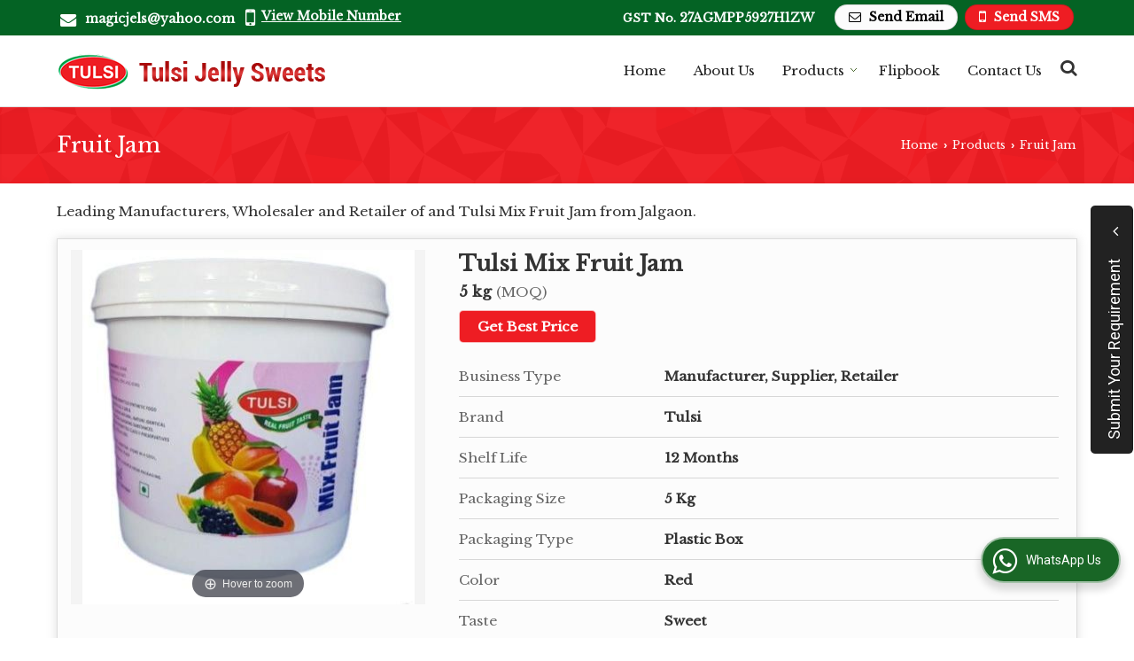

--- FILE ---
content_type: text/css
request_url: https://catalog.wlimg.com/templates-images/12569/12572/catalog.css
body_size: 69078
content:
.icn_srv.adv-mdm_f1, .icn_srv.adv-mdm_f2, .icn_srv.adv-mdm_f3, .icn_srv.adv-mdm_f4, .icn_srv.adv-mdm_f5 {background-image : url(//catalog.wlimg.com/templates-images/12569/12572/pi-icons/adv-mdm.png);}
.icn_srv.automobile_f1, .icn_srv.automobile_f2, .icn_srv.automobile_f3, .icn_srv.automobile_f4, .icn_srv.automobile_f5 {background-image : url(//catalog.wlimg.com/templates-images/12569/12572/pi-icons/automobile.png);}
.icn_srv.a-industry_f1, .icn_srv.a-industry_f2, .icn_srv.a-industry_f3, .icn_srv.a-industry_f4, .icn_srv.a-industry_f5 {background-image : url(//catalog.wlimg.com/templates-images/12569/12572/pi-icons/a-industry.png);}
.icn_srv.banking_f1, .icn_srv.banking_f2, .icn_srv.banking_f3, .icn_srv.banking_f4, .icn_srv.banking_f5 {background-image : url(//catalog.wlimg.com/templates-images/12569/12572/pi-icons/banking.png);}
.icn_srv.bfsi_f1, .icn_srv.bfsi_f2, .icn_srv.bfsi_f3, .icn_srv.bfsi_f4, .icn_srv.bfsi_f5 {background-image : url(//catalog.wlimg.com/templates-images/12569/12572/pi-icons/bfsi.png);}
.icn_srv.bpo_f1, .icn_srv.bpo_f2, .icn_srv.bpo_f3, .icn_srv.bpo_f4, .icn_srv.bpo_f5 {background-image : url(//catalog.wlimg.com/templates-images/12569/12572/pi-icons/bpo.png);}
.icn_srv.chemical-PF_f1, .icn_srv.chemical-PF_f2, .icn_srv.chemical-PF_f3, .icn_srv.chemical-PF_f4, .icn_srv.chemical-PF_f5 {background-image : url(//catalog.wlimg.com/templates-images/12569/12572/pi-icons/chemical-PF.png);}
.icn_srv.cons-realE_f1, .icn_srv.cons-realE_f2, .icn_srv.cons-realE_f3, .icn_srv.cons-realE_f4, .icn_srv.cons-realE_f5 {background-image : url(//catalog.wlimg.com/templates-images/12569/12572/pi-icons/cons-realE.png);}
.icn_srv.cons-durab_f1, .icn_srv.cons-durab_f2, .icn_srv.cons-durab_f3, .icn_srv.cons-durab_f4, .icn_srv.cons-durab_f5 {background-image : url(//catalog.wlimg.com/templates-images/12569/12572/pi-icons/cons-durab.png);}
.icn_srv.education-t_f1, .icn_srv.education-t_f2, .icn_srv.education-t_f3, .icn_srv.education-t_f4, .icn_srv.education-t_f5 {background-image : url(//catalog.wlimg.com/templates-images/12569/12572/pi-icons/education-t.png);}
.icn_srv.E-technical_f1, .icn_srv.E-technical_f2, .icn_srv.E-technical_f3, .icn_srv.E-technical_f4, .icn_srv.E-technical_f5 {background-image : url(//catalog.wlimg.com/templates-images/12569/12572/pi-icons/E-technical.png);}
.icn_srv.event-Org_f1, .icn_srv.event-Org_f2, .icn_srv.event-Org_f3, .icn_srv.event-Org_f4, .icn_srv.event-Org_f5 {background-image : url(//catalog.wlimg.com/templates-images/12569/12572/pi-icons/event-Org.png);}
.icn_srv.exp-imp_f1, .icn_srv.exp-imp_f2, .icn_srv.exp-imp_f3, .icn_srv.exp-imp_f4, .icn_srv.exp-imp_f5 {background-image : url(//catalog.wlimg.com/templates-images/12569/12572/pi-icons/exp-imp.png);}
.icn_srv.fab-erec_f1, .icn_srv.fab-erec_f2, .icn_srv.fab-erec_f3, .icn_srv.fab-erec_f4, .icn_srv.fab-erec_f5 {background-image : url(//catalog.wlimg.com/templates-images/12569/12572/pi-icons/fab-erec.png);}
.icn_srv.finance_f1, .icn_srv.finance_f2, .icn_srv.finance_f3, .icn_srv.finance_f4, .icn_srv.finance_f5 {background-image : url(//catalog.wlimg.com/templates-images/12569/12572/pi-icons/finance.png);}
.icn_srv.fmcg_f1, .icn_srv.fmcg_f2, .icn_srv.fmcg_f3, .icn_srv.fmcg_f4, .icn_srv.fmcg_f5 {background-image : url(//catalog.wlimg.com/templates-images/12569/12572/pi-icons/fmcg.png);}
.icn_srv.food-ind_f1, .icn_srv.food-ind_f2, .icn_srv.food-ind_f3, .icn_srv.food-ind_f4, .icn_srv.food-ind_f5 {background-image : url(//catalog.wlimg.com/templates-images/12569/12572/pi-icons/food-ind.png);}
.icn_srv.heavy-ind_f1, .icn_srv.heavy-ind_f2, .icn_srv.heavy-ind_f3, .icn_srv.heavy-ind_f4, .icn_srv.heavy-ind_f5 {background-image : url(//catalog.wlimg.com/templates-images/12569/12572/pi-icons/heavy-ind.png);}
.icn_srv.insurance_f1, .icn_srv.insurance_f2, .icn_srv.insurance_f3, .icn_srv.insurance_f4, .icn_srv.insurance_f5 {background-image : url(//catalog.wlimg.com/templates-images/12569/12572/pi-icons/insurance.png);}
.icn_srv.ites_f1, .icn_srv.ites_f2, .icn_srv.ites_f3, .icn_srv.ites_f4, .icn_srv.ites_f5 {background-image : url(//catalog.wlimg.com/templates-images/12569/12572/pi-icons/ites.png);}
.icn_srv.manufac-O_f1, .icn_srv.manufac-O_f2, .icn_srv.manufac-O_f3, .icn_srv.manufac-O_f4, .icn_srv.manufac-O_f5 {background-image : url(//catalog.wlimg.com/templates-images/12569/12572/pi-icons/manufac-O.png);}
.icn_srv.marine-ship_f1, .icn_srv.marine-ship_f2, .icn_srv.marine-ship_f3, .icn_srv.marine-ship_f4, .icn_srv.marine-ship_f5 {background-image : url(//catalog.wlimg.com/templates-images/12569/12572/pi-icons/marine-ship.png);}
.icn_srv.oil-gas_f1, .icn_srv.oil-gas_f2, .icn_srv.oil-gas_f3, .icn_srv.oil-gas_f4, .icn_srv.oil-gas_f5 {background-image : url(//catalog.wlimg.com/templates-images/12569/12572/pi-icons/oil-gas.png);}
.icn_srv.pharma-MH_f1, .icn_srv.pharma-MH_f2, .icn_srv.pharma-MH_f3, .icn_srv.pharma-MH_f4, .icn_srv.pharma-MH_f5 {background-image : url(//catalog.wlimg.com/templates-images/12569/12572/pi-icons/pharma-MH.png);}
.icn_srv.PP-ind_f1, .icn_srv.PP-ind_f2, .icn_srv.PP-ind_f3, .icn_srv.PP-ind_f4, .icn_srv.PP-ind_f5 {background-image : url(//catalog.wlimg.com/templates-images/12569/12572/pi-icons/PP-ind.png);}
.icn_srv.PR-energy_f1, .icn_srv.PR-energy_f2, .icn_srv.PR-energy_f3, .icn_srv.PR-energy_f4, .icn_srv.PR-energy_f5 {background-image : url(//catalog.wlimg.com/templates-images/12569/12572/pi-icons/PR-energy.png);}
.icn_srv.retail_f1, .icn_srv.retail_f2, .icn_srv.retail_f3, .icn_srv.retail_f4, .icn_srv.retail_f5 {background-image : url(//catalog.wlimg.com/templates-images/12569/12572/pi-icons/retail.png);}
.icn_srv.sales-markt_f1, .icn_srv.sales-markt_f2, .icn_srv.sales-markt_f3, .icn_srv.sales-markt_f4, .icn_srv.sales-markt_f5 {background-image : url(//catalog.wlimg.com/templates-images/12569/12572/pi-icons/sales-markt.png);}
.icn_srv.telecom-tech_f1, .icn_srv.telecom-tech_f2, .icn_srv.telecom-tech_f3, .icn_srv.telecom-tech_f4, .icn_srv.telecom-tech_f5 {background-image : url(//catalog.wlimg.com/templates-images/12569/12572/pi-icons/telecom-tech.png);}
.icn_srv.texttile-ind_f1, .icn_srv.texttile-ind_f2, .icn_srv.texttile-ind_f3, .icn_srv.texttile-ind_f4, .icn_srv.texttile-ind_f5 {background-image : url(//catalog.wlimg.com/templates-images/12569/12572/pi-icons/texttile-ind.png);}
.icn_srv.tour-travel_f1, .icn_srv.tour-travel_f2, .icn_srv.tour-travel_f3, .icn_srv.tour-travel_f4, .icn_srv.tour-travel_f5 {background-image : url(//catalog.wlimg.com/templates-images/12569/12572/pi-icons/tour-travel.png);}
.icn_srv.trans-logis_f1, .icn_srv.trans-logis_f2, .icn_srv.trans-logis_f3, .icn_srv.trans-logis_f4, .icn_srv.trans-logis_f5 {background-image : url(//catalog.wlimg.com/templates-images/12569/12572/pi-icons/trans-logis.png);}
/**/
.icn_srv.admission_f1, .icn_srv.admission_f2, .icn_srv.admission_f3, .icn_srv.admission_f4, .icn_srv.admission_f5 {background-image : url(//catalog.wlimg.com/templates-images/12569/12572/pi-icons/admission.png);}
.icn_srv.camp-hire_f1, .icn_srv.camp-hire_f2, .icn_srv.camp-hire_f3, .icn_srv.camp-hire_f4, .icn_srv.camp-hire_f5 {background-image : url(//catalog.wlimg.com/templates-images/12569/12572/pi-icons/camp-hire.png);}
.icn_srv.career-cons_f1, .icn_srv.career-cons_f2, .icn_srv.career-cons_f3, .icn_srv.career-cons_f4, .icn_srv.career-cons_f5 {background-image : url(//catalog.wlimg.com/templates-images/12569/12572/pi-icons/career-cons.png);}
.icn_srv.dist-educt_f1, .icn_srv.dist-educt_f2, .icn_srv.dist-educt_f3, .icn_srv.dist-educt_f4, .icn_srv.dist-educt_f5 {background-image : url(//catalog.wlimg.com/templates-images/12569/12572/pi-icons/dist-educt.png);}
.icn_srv.domes-plac_f1, .icn_srv.domes-plac_f2, .icn_srv.domes-plac_f3, .icn_srv.domes-plac_f4, .icn_srv.domes-plac_f5 {background-image : url(//catalog.wlimg.com/templates-images/12569/12572/pi-icons/domes-plac.png);}
.icn_srv.event-org_f1, .icn_srv.event-org_f2, .icn_srv.event-org_f3, .icn_srv.event-org_f4, .icn_srv.event-org_f5 {background-image : url(//catalog.wlimg.com/templates-images/12569/12572/pi-icons/event-org.png);}
.icn_srv.ex-search_f1, .icn_srv.ex-search_f2, .icn_srv.ex-search_f3, .icn_srv.ex-search_f4, .icn_srv.ex-search_f5 {background-image : url(//catalog.wlimg.com/templates-images/12569/12572/pi-icons/ex-search.png);}
.icn_srv.head-hunt_f1, .icn_srv.head-hunt_f2, .icn_srv.head-hunt_f3, .icn_srv.head-hunt_f4, .icn_srv.head-hunt_f5 {background-image : url(//catalog.wlimg.com/templates-images/12569/12572/pi-icons/head-hunt.png);}
.icn_srv.house-ser_f1, .icn_srv.house-ser_f2, .icn_srv.house-ser_f3, .icn_srv.house-ser_f4, .icn_srv.house-ser_f5 {background-image : url(//catalog.wlimg.com/templates-images/12569/12572/pi-icons/house-ser.png);}
.icn_srv.hr-consul_f1, .icn_srv.hr-consul_f2, .icn_srv.hr-consul_f3, .icn_srv.hr-consul_f4, .icn_srv.hr-consul_f5 {background-image : url(//catalog.wlimg.com/templates-images/12569/12572/pi-icons/hr-consul.png);}
.icn_srv.manp-rec_f1, .icn_srv.manp-rec_f2, .icn_srv.manp-rec_f3, .icn_srv.manp-rec_f4, .icn_srv.manp-rec_f5 {background-image : url(//catalog.wlimg.com/templates-images/12569/12572/pi-icons/manp-rec.png);}
.icn_srv.migr-ser_f1, .icn_srv.migr-ser_f2, .icn_srv.migr-ser_f3, .icn_srv.migr-ser_f4, .icn_srv.migr-ser_f5 {background-image : url(//catalog.wlimg.com/templates-images/12569/12572/pi-icons/migr-ser.png);}
.icn_srv.overseas_f1, .icn_srv.overseas_f2, .icn_srv.overseas_f3, .icn_srv.overseas_f4, .icn_srv.overseas_f5 {background-image : url(//catalog.wlimg.com/templates-images/12569/12572/pi-icons/overseas.png);}
.icn_srv.payr-mang_f1, .icn_srv.payr-mang_f2, .icn_srv.payr-mang_f3, .icn_srv.payr-mang_f4, .icn_srv.payr-mang_f5 {background-image : url(//catalog.wlimg.com/templates-images/12569/12572/pi-icons/payr-mang.png);}
.icn_srv.rpo-ser_f1, .icn_srv.rpo-ser_f2, .icn_srv.rpo-ser_f3, .icn_srv.rpo-ser_f4, .icn_srv.rpo-ser_f5 {background-image : url(//catalog.wlimg.com/templates-images/12569/12572/pi-icons/rpo-ser.png);}
.icn_srv.secr-ser_f1, .icn_srv.secr-ser_f2, .icn_srv.secr-ser_f3, .icn_srv.secr-ser_f4, .icn_srv.secr-ser_f5 {background-image : url(//catalog.wlimg.com/templates-images/12569/12572/pi-icons/secr-ser.png);}
.icn_srv.staff-sol_f1, .icn_srv.staff-sol_f2, .icn_srv.staff-sol_f3, .icn_srv.staff-sol_f4, .icn_srv.staff-sol_f5 {background-image : url(//catalog.wlimg.com/templates-images/12569/12572/pi-icons/staff-sol.png);}
.icn_srv.train-develop_f1, .icn_srv.train-develop_f2, .icn_srv.train-develop_f3, .icn_srv.train-develop_f4, .icn_srv.train-develop_f5 {background-image : url(//catalog.wlimg.com/templates-images/12569/12572/pi-icons/train-develop.png);}
.icn_srv.work-home_f1, .icn_srv.work-home_f2, .icn_srv.work-home_f3, .icn_srv.work-home_f4, .icn_srv.work-home_f5 {background-image : url(//catalog.wlimg.com/templates-images/12569/12572/pi-icons/work-home.png);}


.icn_srv.hiring_f1, .icn_srv.hiring_f2, .icn_srv.hiring_f3, .icn_srv.hiring_f4, .icn_srv.hiring_f5 {background-image : url(//catalog.wlimg.com/templates-images/12569/12572/pi-icons/hiring.png);}
.icn_srv.realestate_f1, .icn_srv.realestate_f2, .icn_srv.realestate_f3, .icn_srv.realestate_f4, .icn_srv.realestate_f5 {background-image : url(//catalog.wlimg.com/templates-images/12569/12572/pi-icons/realestate.png);}
.icn_srv.resume-writing_f1, .icn_srv.resume-writing_f2, .icn_srv.resume-writing_f3, .icn_srv.resume-writing_f4, .icn_srv.resume-writing_f5 {background-image : url(//catalog.wlimg.com/templates-images/12569/12572/pi-icons/resume-writing.png);}
.icn_srv.turn-key-hiring-projects_f1, .icn_srv.turn-key-hiring-projects_f2, .icn_srv.turn-key-hiring-projects_f3, .icn_srv.turn-key-hiring-projects_f4, .icn_srv.turn-key-hiring-projects_f5 {background-image : url(//catalog.wlimg.com/templates-images/12569/12572/pi-icons/turn-key-hiring-projects.png);}

.icn_srv.network_f1, .icn_srv.network_f2, .icn_srv.network_f3, .icn_srv.network_f4, .icn_srv.network_f5 {background-image : url(//catalog.wlimg.com/templates-images/12569/12572/pi-icons/network.png);}
.icn_srv.enterprise_f1, .icn_srv.enterprise_f2, .icn_srv.enterprise_f3, .icn_srv.enterprise_f4, .icn_srv.enterprise_f5 {background-image : url(//catalog.wlimg.com/templates-images/12569/12572/pi-icons/enterprise.png);}
.icn_srv.remote_f1, .icn_srv.remote_f2, .icn_srv.remote_f3, .icn_srv.remote_f4, .icn_srv.remote_f5 {background-image : url(//catalog.wlimg.com/templates-images/12569/12572/pi-icons/remote.png);}
.icn_srv.jamsJwell_f1, .icn_srv.jamsJwell_f2, .icn_srv.jamsJwell_f3, .icn_srv.jamsJwell_f4, .icn_srv.jamsJwell_f5 {background-image : url(//catalog.wlimg.com/templates-images/12569/12572/pi-icons/jamsJwell.png);}
.icn_srv.iso-consultancy_f1, .icn_srv.iso-consultancy_f2, .icn_srv.iso-consultancy_f3, .icn_srv.iso-consultancy_f4, .icn_srv.iso-consultancy_f5 {background-image : url(//catalog.wlimg.com/templates-images/12569/12572/pi-icons/iso-consultancy.png);}
.icn_srv.hospital_f1, .icn_srv.hospital_f2, .icn_srv.hospital_f3, .icn_srv.hospital_f4, .icn_srv.hospital_f5 {background-image : url(//catalog.wlimg.com/templates-images/12569/12572/pi-icons/hospital.png);}

.icn_srv.elder-care_f1, .icn_srv.elder-care_f2, .icn_srv.elder-care_f3, .icn_srv.elder-care_f4, .icn_srv.elder-care_f5 {background-image : url(//catalog.wlimg.com/templates-images/12569/12572/pi-icons/elder-care.png);}
.icn_srv.nursing_f1, .icn_srv.nursing_f2, .icn_srv.nursing_f3, .icn_srv.nursing_f4, .icn_srv.nursing_f5 {background-image : url(//catalog.wlimg.com/templates-images/12569/12572/pi-icons/nursing.png);}
.icn_srv.attendants_f1, .icn_srv.attendants_f2, .icn_srv.attendants_f3, .icn_srv.attendants_f4, .icn_srv.attendants_f5 {background-image : url(//catalog.wlimg.com/templates-images/12569/12572/pi-icons/attendants.png);}
.icn_srv.baby-care_f1, .icn_srv.baby-care_f2, .icn_srv.baby-care_f3, .icn_srv.baby-care_f4, .icn_srv.baby-care_f5 {background-image : url(//catalog.wlimg.com/templates-images/12569/12572/pi-icons/baby-care.png);}
.icn_srv.labour-cont_f1, .icn_srv.labour-cont_f2, .icn_srv.labour-cont_f3, .icn_srv.labour-cont_f4, .icn_srv.labour-cont_f5 {background-image : url(//catalog.wlimg.com/templates-images/12569/12572/pi-icons/labour-cont.png);}
.icn_srv.electical-cont_f1, .icn_srv.electical-cont_f2, .icn_srv.electical-cont_f3, .icn_srv.electical-cont_f4, .icn_srv.electical-cont_f5 {background-image : url(//catalog.wlimg.com/templates-images/12569/12572/pi-icons/electical-cont.png);}

.wh80px {height : 80px;width : 80px;display : inline-block;}
.wh46px {height : 46px;width : 46px;display : inline-block;}
.wh36px {height : 36px;width : 36px;display : inline-block;}
.f16-service .icn_srv.cons-durab_f1.wh80px,.f16-service .icn_srv.adv-mdm_f1.wh80px, .f16-service .icn_srv.automobile_f1.wh80px, .f16-service .icn_srv.a-industry_f1.wh80px, .f16-service .icn_srv.banking_f1.wh80px, .f16-service .icn_srv.bfsi_f1.wh80px, .f16-service .icn_srv.bpo_f1.wh80px, .f16-service .icn_srv.chemical-PF_f1.wh80px, .f16-service .icn_srv.cons-realE_f1.wh80px, .f16-service .icn_srv.education-t_f1.wh80px, .f16-service .icn_srv.E-technical_f1.wh80px, .f16-service .icn_srv.event-Org_f1.wh80px, .f16-service .icn_srv.exp-imp_f1.wh80px, .f16-service .icn_srv.fab-erec_f1.wh80px, .f16-service .icn_srv.finance_f1.wh80px, .f16-service .icn_srv.fmcg_f1.wh80px, .f16-service .icn_srv.food-ind_f1.wh80px, .f16-service .icn_srv.heavy-ind_f1.wh80px, .f16-service .icn_srv.insurance_f1.wh80px, .f16-service .icn_srv.ites_f1.wh80px, .f16-service .icn_srv.manufac-O_f1.wh80px, .f16-service .icn_srv.marine-ship_f1.wh80px, .f16-service .icn_srv.oil-gas_f1.wh80px, .f16-service .icn_srv.pharma-MH_f1.wh80px, .f16-service .icn_srv.PP-ind_f1.wh80px, .f16-service .icn_srv.PR-energy_f1.wh80px, .f16-service .icn_srv.retail_f1.wh80px, .f16-service .icn_srv.sales-markt_f1.wh80px, .f16-service .icn_srv.telecom-tech_f1.wh80px, .f16-service .icn_srv.texttile-ind_f1.wh80px, .f16-service .icn_srv.tour-travel_f1.wh80px, .f16-service .icn_srv.trans-logis_f1.wh80px, .f16-service .icn_srv.admission_f1.wh80px, .f16-service .icn_srv.camp-hire_f1.wh80px, .f16-service .icn_srv.career-cons_f1.wh80px, .f16-service .icn_srv.dist-educt_f1.wh80px, .f16-service .icn_srv.domes-plac_f1.wh80px, .f16-service .icn_srv.event-org_f1.wh80px, .f16-service .icn_srv.ex-search_f1.wh80px, .f16-service .icn_srv.head-hunt_f1.wh80px, .f16-service .icn_srv.house-ser_f1.wh80px, .f16-service .icn_srv.hr-consul_f1.wh80px, .f16-service .icn_srv.manp-rec_f1.wh80px, .f16-service .icn_srv.migr-ser_f1.wh80px, .f16-service .icn_srv.overseas_f1.wh80px, .f16-service .icn_srv.payr-mang_f1.wh80px, .f16-service .icn_srv.rpo-ser_f1.wh80px, .f16-service .icn_srv.secr-ser_f1.wh80px, .f16-service .icn_srv.staff-sol_f1.wh80px, .f16-service .icn_srv.train-develop_f1.wh80px, .f16-service .icn_srv.work-home_f1.wh80px, .f16-service .icn_srv.hiring_f1.wh80px, .f16-service .icn_srv.realestate_f1.wh80px, .f16-service .icn_srv.resume-writing_f1.wh80px, .f16-service .icn_srv.turn-key-hiring-projects_f1.wh80px,.f16-service .icn_srv.network_f1.wh80px,.f16-service .icn_srv.enterprise_f1.wh80px,.f16-service .icn_srv.remote_f1.wh80px,.f16-service .icn_srv.jamsJwell_f1.wh80px,.f16-service .icn_srv.jamsJwell_f1.wh80px,.f16-service .icn_srv.jamsJwell_f1.wh80px, .f16-service .icn_srv.hospital_f1.wh80px,.f16-service .icn_srv.elder-care_f1.wh80px,.f16-service .icn_srv.nursing_f1.wh80px,.f16-service .icn_srv.attendants_f1.wh80px,.f16-service .icn_srv.baby-care_f1.wh80px,.f16-service .icn_srv.labour-cont_f1.wh80px,.f16-service .icn_srv.electical-cont_f1.wh80px {
background-position : 0% -162px;
}
.f16-service .icn_srv.cons-durab_f2.wh80px,.f16-service .icn_srv.adv-mdm_f2.wh80px, .f16-service .icn_srv.automobile_f2.wh80px, .f16-service .icn_srv.a-industry_f2.wh80px, .f16-service .icn_srv.banking_f2.wh80px, .f16-service .icn_srv.bfsi_f2.wh80px, .f16-service .icn_srv.bpo_f2.wh80px, .f16-service .icn_srv.chemical-PF_f2.wh80px, .f16-service .icn_srv.cons-realE_f2.wh80px, .f16-service .icn_srv.education-t_f2.wh80px, .f16-service .icn_srv.E-technical_f2.wh80px, .f16-service .icn_srv.event-Org_f2.wh80px, .f16-service .icn_srv.exp-imp_f2.wh80px, .f16-service .icn_srv.fab-erec_f2.wh80px, .f16-service .icn_srv.finance_f2.wh80px, .f16-service .icn_srv.fmcg_f2.wh80px, .f16-service .icn_srv.food-ind_f2.wh80px, .f16-service .icn_srv.heavy-ind_f2.wh80px, .f16-service .icn_srv.insurance_f2.wh80px, .f16-service .icn_srv.ites_f2.wh80px, .f16-service .icn_srv.manufac-O_f2.wh80px, .f16-service .icn_srv.marine-ship_f2.wh80px, .f16-service .icn_srv.oil-gas_f2.wh80px, .f16-service .icn_srv.pharma-MH_f2.wh80px, .f16-service .icn_srv.PP-ind_f2.wh80px, .f16-service .icn_srv.PR-energy_f2.wh80px, .f16-service .icn_srv.retail_f2.wh80px, .f16-service .icn_srv.sales-markt_f2.wh80px, .f16-service .icn_srv.telecom-tech_f2.wh80px, .f16-service .icn_srv.texttile-ind_f2.wh80px, .f16-service .icn_srv.tour-travel_f2.wh80px, .f16-service .icn_srv.trans-logis_f2.wh80px, .f16-service .icn_srv.admission_f2.wh80px, .f16-service .icn_srv.camp-hire_f2.wh80px, .f16-service .icn_srv.career-cons_f2.wh80px, .f16-service .icn_srv.dist-educt_f2.wh80px, .f16-service .icn_srv.domes-plac_f2.wh80px, .f16-service .icn_srv.event-org_f2.wh80px, .f16-service .icn_srv.ex-search_f2.wh80px, .f16-service .icn_srv.head-hunt_f2.wh80px, .f16-service .icn_srv.house-ser_f2.wh80px, .f16-service .icn_srv.hr-consul_f2.wh80px, .f16-service .icn_srv.manp-rec_f2.wh80px, .f16-service .icn_srv.migr-ser_f2.wh80px, .f16-service .icn_srv.overseas_f2.wh80px, .f16-service .icn_srv.payr-mang_f2.wh80px, .f16-service .icn_srv.rpo-ser_f2.wh80px, .f16-service .icn_srv.secr-ser_f2.wh80px, .f16-service .icn_srv.staff-sol_f2.wh80px, .f16-service .icn_srv.train-develop_f2.wh80px, .f16-service .icn_srv.work-home_f2.wh80px, .f16-service .icn_srv.hiring_f2.wh80px, .f16-service .icn_srv.realestate_f2.wh80px, .f16-service .icn_srv.resume-writing_f2.wh80px, .f16-service .icn_srv.turn-key-hiring-projects_f2.wh80px,.f16-service .icn_srv.network_f2.wh80px,.f16-service .icn_srv.enterprise_f2.wh80px,.f16-service .icn_srv.remote_f2.wh80px,.f16-service .icn_srv.jamsJwell_f2.wh80px, .f16-service .icn_srv.hospital_f2.wh80px,.f16-service .icn_srv.elder-care_f2.wh80px,.f16-service .icn_srv.nursing_f2.wh80px,.f16-service .icn_srv.attendants_f2.wh80px,.f16-service .icn_srv.baby-care_f2.wh80px,.f16-service .icn_srv.labour-cont_f2.wh80px,.f16-service .icn_srv.electical-cont_f2.wh80px  {
background-position : -80px -162px;
}
.f16-service .icn_srv.cons-durab_f3.wh80px,.f16-service .icn_srv.adv-mdm_f3.wh80px, .f16-service .icn_srv.automobile_f3.wh80px, .f16-service .icn_srv.a-industry_f3.wh80px, .f16-service .icn_srv.banking_f3.wh80px, .f16-service .icn_srv.bfsi_f3.wh80px, .f16-service .icn_srv.bpo_f3.wh80px, .f16-service .icn_srv.chemical-PF_f3.wh80px, .f16-service .icn_srv.cons-realE_f3.wh80px, .f16-service .icn_srv.education-t_f3.wh80px, .f16-service .icn_srv.E-technical_f3.wh80px, .f16-service .icn_srv.event-Org_f3.wh80px, .f16-service .icn_srv.exp-imp_f3.wh80px, .f16-service .icn_srv.fab-erec_f3.wh80px, .f16-service .icn_srv.finance_f3.wh80px, .f16-service .icn_srv.fmcg_f3.wh80px, .f16-service .icn_srv.food-ind_f3.wh80px, .f16-service .icn_srv.heavy-ind_f3.wh80px, .f16-service .icn_srv.insurance_f3.wh80px, .f16-service .icn_srv.ites_f3.wh80px, .f16-service .icn_srv.manufac-O_f3.wh80px, .f16-service .icn_srv.marine-ship_f3.wh80px, .f16-service .icn_srv.oil-gas_f3.wh80px, .f16-service .icn_srv.pharma-MH_f3.wh80px, .f16-service .icn_srv.PP-ind_f3.wh80px, .f16-service .icn_srv.PR-energy_f3.wh80px, .f16-service .icn_srv.retail_f3.wh80px, .f16-service .icn_srv.sales-markt_f3.wh80px, .f16-service .icn_srv.telecom-tech_f3.wh80px, .f16-service .icn_srv.texttile-ind_f3.wh80px, .f16-service .icn_srv.tour-travel_f3.wh80px, .f16-service .icn_srv.trans-logis_f3.wh80px, .f16-service .icn_srv.admission_f3.wh80px, .f16-service .icn_srv.camp-hire_f3.wh80px, .f16-service .icn_srv.career-cons_f3.wh80px, .f16-service .icn_srv.dist-educt_f3.wh80px, .f16-service .icn_srv.domes-plac_f3.wh80px, .f16-service .icn_srv.event-org_f3.wh80px, .f16-service .icn_srv.ex-search_f3.wh80px, .f16-service .icn_srv.head-hunt_f3.wh80px, .f16-service .icn_srv.house-ser_f3.wh80px, .f16-service .icn_srv.hr-consul_f3.wh80px, .f16-service .icn_srv.manp-rec_f3.wh80px, .f16-service .icn_srv.migr-ser_f3.wh80px, .f16-service .icn_srv.overseas_f3.wh80px, .f16-service .icn_srv.payr-mang_f3.wh80px, .f16-service .icn_srv.rpo-ser_f3.wh80px, .f16-service .icn_srv.secr-ser_f3.wh80px, .f16-service .icn_srv.staff-sol_f3.wh80px, .f16-service .icn_srv.train-develop_f3.wh80px, .f16-service .icn_srv.work-home_f3.wh80px, .f16-service .icn_srv.hiring_f3.wh80px, .f16-service .icn_srv.realestate_f3.wh80px, .f16-service .icn_srv.resume-writing_f3.wh80px, .f16-service .icn_srv.turn-key-hiring-projects_f3.wh80px,.f16-service .icn_srv.network_f3.wh80px,.f16-service .icn_srv.enterprise_f3.wh80px,.f16-service .icn_srv.remote_f3.wh80px,.f16-service .icn_srv.jamsJwell_f3.wh80px, .f16-service .icn_srv.hospital_f3.wh80px,.f16-service .icn_srv.elder-care_f3.wh80px,.f16-service .icn_srv.nursing_f3.wh80px,.f16-service .icn_srv.attendants_f3.wh80px,.f16-service .icn_srv.baby-care_f3.wh80px,.f16-service .icn_srv.labour-cont_f3.wh80px,.f16-service .icn_srv.electical-cont_f3.wh80px  {
background-position : -160px -162px;
}
.f16-service .icn_srv.cons-durab_f4.wh80px,.f16-service .icn_srv.adv-mdm_f4.wh80px, .f16-service .icn_srv.automobile_f4.wh80px, .f16-service .icn_srv.a-industry_f4.wh80px, .f16-service .icn_srv.banking_f4.wh80px, .f16-service .icn_srv.bfsi_f4.wh80px, .f16-service .icn_srv.bpo_f4.wh80px, .f16-service .icn_srv.chemical-PF_f4.wh80px, .f16-service .icn_srv.cons-realE_f4.wh80px, .f16-service .icn_srv.education-t_f4.wh80px, .f16-service .icn_srv.E-technical_f4.wh80px, .f16-service .icn_srv.event-Org_f4.wh80px, .f16-service .icn_srv.exp-imp_f4.wh80px, .f16-service .icn_srv.fab-erec_f4.wh80px, .f16-service .icn_srv.finance_f4.wh80px, .f16-service .icn_srv.fmcg_f4.wh80px, .f16-service .icn_srv.food-ind_f4.wh80px, .f16-service .icn_srv.heavy-ind_f4.wh80px, .f16-service .icn_srv.insurance_f4.wh80px, .f16-service .icn_srv.ites_f4.wh80px, .f16-service .icn_srv.manufac-O_f4.wh80px, .f16-service .icn_srv.marine-ship_f4.wh80px, .f16-service .icn_srv.oil-gas_f4.wh80px, .f16-service .icn_srv.pharma-MH_f4.wh80px, .f16-service .icn_srv.PP-ind_f4.wh80px, .f16-service .icn_srv.PR-energy_f4.wh80px, .f16-service .icn_srv.retail_f4.wh80px, .f16-service .icn_srv.sales-markt_f4.wh80px, .f16-service .icn_srv.telecom-tech_f4.wh80px, .f16-service .icn_srv.texttile-ind_f4.wh80px, .f16-service .icn_srv.tour-travel_f4.wh80px, .f16-service .icn_srv.trans-logis_f4.wh80px, .f16-service .icn_srv.admission_f4.wh80px, .f16-service .icn_srv.camp-hire_f4.wh80px, .f16-service .icn_srv.career-cons_f4.wh80px, .f16-service .icn_srv.dist-educt_f4.wh80px, .f16-service .icn_srv.domes-plac_f4.wh80px, .f16-service .icn_srv.event-org_f4.wh80px, .f16-service .icn_srv.ex-search_f4.wh80px, .f16-service .icn_srv.head-hunt_f4.wh80px, .f16-service .icn_srv.house-ser_f4.wh80px, .f16-service .icn_srv.hr-consul_f4.wh80px, .f16-service .icn_srv.manp-rec_f4.wh80px, .f16-service .icn_srv.migr-ser_f4.wh80px, .f16-service .icn_srv.overseas_f4.wh80px, .f16-service .icn_srv.payr-mang_f4.wh80px, .f16-service .icn_srv.rpo-ser_f4.wh80px, .f16-service .icn_srv.secr-ser_f4.wh80px, .f16-service .icn_srv.staff-sol_f4.wh80px, .f16-service .icn_srv.train-develop_f4.wh80px, .f16-service .icn_srv.work-home_f4.wh80px, .f16-service .icn_srv.hiring_f4.wh80px, .f16-service .icn_srv.realestate_f4.wh80px, .f16-service .icn_srv.resume-writing_f4.wh80px, .f16-service .icn_srv.turn-key-hiring-projects_f4.wh80px,.f16-service .icn_srv.network_f4.wh80px,.f16-service .icn_srv.enterprise_f4.wh80px,.f16-service .icn_srv.remote_f4.wh80px,.f16-service .icn_srv.jamsJwell_f4.wh80px, .f16-service .icn_srv.hospital_f1.wh80px,.f16-service .icn_srv.elder-care_f4.wh80px,.f16-service .icn_srv.nursing_f4.wh80px,.f16-service .icn_srv.attendants_f4.wh80px,.f16-service .icn_srv.baby-care_f4.wh80px,.f16-service .icn_srv.labour-cont_f4.wh80px,.f16-service .icn_srv.electical-cont_f4.wh80px  {
background-position : -240px -162px;
}
.f16-service .icn_srv.cons-durab_f5.wh80px,.f16-service .icn_srv.adv-mdm_f5.wh80px, .f16-service .icn_srv.automobile_f5.wh80px, .f16-service .icn_srv.a-industry_f5.wh80px, .f16-service .icn_srv.banking_f5.wh80px, .f16-service .icn_srv.bfsi_f5.wh80px, .f16-service .icn_srv.bpo_f5.wh80px, .f16-service .icn_srv.chemical-PF_f5.wh80px, .f16-service .icn_srv.cons-realE_f5.wh80px, .f16-service .icn_srv.education-t_f5.wh80px, .f16-service .icn_srv.E-technical_f5.wh80px, .f16-service .icn_srv.event-Org_f5.wh80px, .f16-service .icn_srv.exp-imp_f5.wh80px, .f16-service .icn_srv.fab-erec_f5.wh80px, .f16-service .icn_srv.finance_f5.wh80px, .f16-service .icn_srv.fmcg_f5.wh80px, .f16-service .icn_srv.food-ind_f5.wh80px, .f16-service .icn_srv.heavy-ind_f5.wh80px, .f16-service .icn_srv.insurance_f5.wh80px, .f16-service .icn_srv.ites_f5.wh80px, .f16-service .icn_srv.manufac-O_f5.wh80px, .f16-service .icn_srv.marine-ship_f5.wh80px, .f16-service .icn_srv.oil-gas_f5.wh80px, .f16-service .icn_srv.pharma-MH_f5.wh80px, .f16-service .icn_srv.PP-ind_f5.wh80px, .f16-service .icn_srv.PR-energy_f5.wh80px, .f16-service .icn_srv.retail_f5.wh80px, .f16-service .icn_srv.sales-markt_f5.wh80px, .f16-service .icn_srv.telecom-tech_f5.wh80px, .f16-service .icn_srv.texttile-ind_f5.wh80px, .f16-service .icn_srv.tour-travel_f5.wh80px, .f16-service .icn_srv.trans-logis_f5.wh80px, .f16-service .icn_srv.admission_f5.wh80px, .f16-service .icn_srv.camp-hire_f5.wh80px, .f16-service .icn_srv.career-cons_f5.wh80px, .f16-service .icn_srv.dist-educt_f5.wh80px, .f16-service .icn_srv.domes-plac_f5.wh80px, .f16-service .icn_srv.event-org_f5.wh80px, .f16-service .icn_srv.ex-search_f5.wh80px, .f16-service .icn_srv.head-hunt_f5.wh80px, .f16-service .icn_srv.house-ser_f5.wh80px, .f16-service .icn_srv.hr-consul_f5.wh80px, .f16-service .icn_srv.manp-rec_f5.wh80px, .f16-service .icn_srv.migr-ser_f5.wh80px, .f16-service .icn_srv.overseas_f5.wh80px, .f16-service .icn_srv.payr-mang_f5.wh80px, .f16-service .icn_srv.rpo-ser_f5.wh80px, .f16-service .icn_srv.secr-ser_f5.wh80px, .f16-service .icn_srv.staff-sol_f5.wh80px, .f16-service .icn_srv.train-develop_f5.wh80px, .f16-service .icn_srv.work-home_f5.wh80px, .f16-service .icn_srv.hiring_f5.wh80px, .f16-service .icn_srv.realestate_f5.wh80px, .f16-service .icn_srv.resume-writing_f5.wh80px, .f16-service .icn_srv.turn-key-hiring-projects_f5.wh80px,.f16-service .icn_srv.network_f5.wh80px,.f16-service .icn_srv.enterprise_f5.wh80px,.f16-service .icn_srv.remote_f5.wh80px,.f16-service .icn_srv.jamsJwell_f5.wh80px, .f16-service .icn_srv.hospital_f1.wh80px,.f16-service .icn_srv.elder-care_f5.wh80px,.f16-service .icn_srv.nursing_f5.wh80px,.f16-service .icn_srv.attendants_f5.wh80px,.f16-service .icn_srv.baby-care_f5.wh80px,.f16-service .icn_srv.labour-cont_f5.wh80px,.f16-service .icn_srv.electical-cont_f5.wh80px  {
background-position : -320px -162px;
}

.icn_srv.cons-durab_f1.wh80px,.icn_srv.adv-mdm_f1.wh80px, .icn_srv.automobile_f1.wh80px, .icn_srv.a-industry_f1.wh80px, .icn_srv.banking_f1.wh80px, .icn_srv.bfsi_f1.wh80px, .icn_srv.bpo_f1.wh80px, .icn_srv.chemical-PF_f1.wh80px, .icn_srv.cons-realE_f1.wh80px, .icn_srv.education-t_f1.wh80px, .icn_srv.E-technical_f1.wh80px, .icn_srv.event-Org_f1.wh80px, .icn_srv.exp-imp_f1.wh80px, .icn_srv.fab-erec_f1.wh80px, .icn_srv.finance_f1.wh80px, .icn_srv.fmcg_f1.wh80px, .icn_srv.food-ind_f1.wh80px, .icn_srv.heavy-ind_f1.wh80px, .icn_srv.insurance_f1.wh80px, .icn_srv.ites_f1.wh80px, .icn_srv.manufac-O_f1.wh80px, .icn_srv.marine-ship_f1.wh80px, .icn_srv.oil-gas_f1.wh80px, .icn_srv.pharma-MH_f1.wh80px, .icn_srv.PP-ind_f1.wh80px, .icn_srv.PR-energy_f1.wh80px, .icn_srv.retail_f1.wh80px, .icn_srv.sales-markt_f1.wh80px, .icn_srv.telecom-tech_f1.wh80px, .icn_srv.texttile-ind_f1.wh80px, .icn_srv.tour-travel_f1.wh80px, .icn_srv.trans-logis_f1.wh80px, .icn_srv.admission_f1.wh80px, .icn_srv.camp-hire_f1.wh80px, .icn_srv.career-cons_f1.wh80px, .icn_srv.dist-educt_f1.wh80px, .icn_srv.domes-plac_f1.wh80px, .icn_srv.event-org_f1.wh80px, .icn_srv.ex-search_f1.wh80px, .icn_srv.head-hunt_f1.wh80px, .icn_srv.house-ser_f1.wh80px, .icn_srv.hr-consul_f1.wh80px, .icn_srv.manp-rec_f1.wh80px, .icn_srv.migr-ser_f1.wh80px, .icn_srv.overseas_f1.wh80px, .icn_srv.payr-mang_f1.wh80px, .icn_srv.rpo-ser_f1.wh80px, .icn_srv.secr-ser_f1.wh80px, .icn_srv.staff-sol_f1.wh80px, .icn_srv.train-develop_f1.wh80px, .icn_srv.work-home_f1.wh80px, .icn_srv.hiring_f1.wh80px, .icn_srv.realestate_f1.wh80px, .icn_srv.resume-writing_f1.wh80px, .icn_srv.turn-key-hiring-projects_f1.wh80px,.icn_srv.network_f1.wh80px,.icn_srv.enterprise_f1.wh80px,.icn_srv.remote_f1.wh80px ,.icn_srv.jamsJwell_f1.wh80px,.icn_srv.iso-consultancy_f1.wh80px, .icn_srv.hospital_f1.wh80px,.icn_srv.elder-care_f1.wh80px,.icn_srv.nursing_f1.wh80px,.icn_srv.attendants_f1.wh80px,.icn_srv.baby-care_f1.wh80px,.icn_srv.labour-cont_f1.wh80px,.icn_srv.electical-cont_f1.wh80px{
background-position : 0% 0%;
}
.icn_srv.cons-durab_f2.wh80px,.icn_srv.adv-mdm_f2.wh80px, .icn_srv.automobile_f2.wh80px, .icn_srv.a-industry_f2.wh80px, .icn_srv.banking_f2.wh80px, .icn_srv.bfsi_f2.wh80px, .icn_srv.bpo_f2.wh80px, .icn_srv.chemical-PF_f2.wh80px, .icn_srv.cons-realE_f2.wh80px, .icn_srv.education-t_f2.wh80px, .icn_srv.E-technical_f2.wh80px, .icn_srv.event-Org_f2.wh80px, .icn_srv.exp-imp_f2.wh80px, .icn_srv.fab-erec_f2.wh80px, .icn_srv.finance_f2.wh80px, .icn_srv.fmcg_f2.wh80px, .icn_srv.food-ind_f2.wh80px, .icn_srv.heavy-ind_f2.wh80px, .icn_srv.insurance_f2.wh80px, .icn_srv.ites_f2.wh80px, .icn_srv.manufac-O_f2.wh80px, .icn_srv.marine-ship_f2.wh80px, .icn_srv.oil-gas_f2.wh80px, .icn_srv.pharma-MH_f2.wh80px, .icn_srv.PP-ind_f2.wh80px, .icn_srv.PR-energy_f2.wh80px, .icn_srv.retail_f2.wh80px, .icn_srv.sales-markt_f2.wh80px, .icn_srv.telecom-tech_f2.wh80px, .icn_srv.texttile-ind_f2.wh80px, .icn_srv.tour-travel_f2.wh80px, .icn_srv.trans-logis_f2.wh80px, .icn_srv.admission_f2.wh80px, .icn_srv.camp-hire_f2.wh80px, .icn_srv.career-cons_f2.wh80px, .icn_srv.dist-educt_f2.wh80px, .icn_srv.domes-plac_f2.wh80px, .icn_srv.event-org_f2.wh80px, .icn_srv.ex-search_f2.wh80px, .icn_srv.head-hunt_f2.wh80px, .icn_srv.house-ser_f2.wh80px, .icn_srv.hr-consul_f2.wh80px, .icn_srv.manp-rec_f2.wh80px, .icn_srv.migr-ser_f2.wh80px, .icn_srv.overseas_f2.wh80px, .icn_srv.payr-mang_f2.wh80px, .icn_srv.rpo-ser_f2.wh80px, .icn_srv.secr-ser_f2.wh80px, .icn_srv.staff-sol_f2.wh80px, .icn_srv.train-develop_f2.wh80px, .icn_srv.work-home_f2.wh80px, .icn_srv.hiring_f2.wh80px, .icn_srv.realestate_f2.wh80px, .icn_srv.resume-writing_f2.wh80px, .icn_srv.turn-key-hiring-projects_f2.wh80px,.icn_srv.network_f2.wh80px,.icn_srv.enterprise_f2.wh80px,.icn_srv.remote_f2.wh80px,.icn_srv.jamsJwell_f2.wh80px,.icn_srv.iso-consultancy_f2.wh80px, .icn_srv.hospital_f2.wh80px, .icn_srv.elder-care_f2.wh80px,.icn_srv.nursing_f2.wh80px,.icn_srv.attendants_f2.wh80px,.icn_srv.baby-care_f2.wh80px,.icn_srv.labour-cont_f2.wh80px,.icn_srv.electical-cont_f2.wh80px {
background-position : -80px 0%;
}
.icn_srv.cons-durab_f3.wh80px,.icn_srv.adv-mdm_f3.wh80px, .icn_srv.automobile_f3.wh80px, .icn_srv.a-industry_f3.wh80px, .icn_srv.banking_f3.wh80px, .icn_srv.bfsi_f3.wh80px, .icn_srv.bpo_f3.wh80px, .icn_srv.chemical-PF_f3.wh80px, .icn_srv.cons-realE_f3.wh80px, .icn_srv.education-t_f3.wh80px, .icn_srv.E-technical_f3.wh80px, .icn_srv.event-Org_f3.wh80px, .icn_srv.exp-imp_f3.wh80px, .icn_srv.fab-erec_f3.wh80px, .icn_srv.finance_f3.wh80px, .icn_srv.fmcg_f3.wh80px, .icn_srv.food-ind_f3.wh80px, .icn_srv.heavy-ind_f3.wh80px, .icn_srv.insurance_f3.wh80px, .icn_srv.ites_f3.wh80px, .icn_srv.manufac-O_f3.wh80px, .icn_srv.marine-ship_f3.wh80px, .icn_srv.oil-gas_f3.wh80px, .icn_srv.pharma-MH_f3.wh80px, .icn_srv.PP-ind_f3.wh80px, .icn_srv.PR-energy_f3.wh80px, .icn_srv.retail_f3.wh80px, .icn_srv.sales-markt_f3.wh80px, .icn_srv.telecom-tech_f3.wh80px, .icn_srv.texttile-ind_f3.wh80px, .icn_srv.tour-travel_f3.wh80px, .icn_srv.trans-logis_f3.wh80px, .icn_srv.admission_f3.wh80px, .icn_srv.camp-hire_f3.wh80px, .icn_srv.career-cons_f3.wh80px, .icn_srv.dist-educt_f3.wh80px, .icn_srv.domes-plac_f3.wh80px, .icn_srv.event-org_f3.wh80px, .icn_srv.ex-search_f3.wh80px, .icn_srv.head-hunt_f3.wh80px, .icn_srv.house-ser_f3.wh80px, .icn_srv.hr-consul_f3.wh80px, .icn_srv.manp-rec_f3.wh80px, .icn_srv.migr-ser_f3.wh80px, .icn_srv.overseas_f3.wh80px, .icn_srv.payr-mang_f3.wh80px, .icn_srv.rpo-ser_f3.wh80px, .icn_srv.secr-ser_f3.wh80px, .icn_srv.staff-sol_f3.wh80px, .icn_srv.train-develop_f3.wh80px, .icn_srv.work-home_f3.wh80px, .icn_srv.hiring_f3.wh80px, .icn_srv.realestate_f3.wh80px, .icn_srv.resume-writing_f3.wh80px, .icn_srv.turn-key-hiring-projects_f3.wh80px,.icn_srv.network_f3.wh80px,.icn_srv.enterprise_f3.wh80px,.icn_srv.remote_f3.wh80px,.icn_srv.jamsJwell_f3.wh80px,.icn_srv.iso-consultancy_f3.wh80px, .icn_srv.hospital_f3.wh80px,.icn_srv.elder-care_f3.wh80px,.icn_srv.nursing_f3.wh80px,.icn_srv.attendants_f3.wh80px,.icn_srv.baby-care_f3.wh80px,.icn_srv.labour-cont_f3.wh80px,.icn_srv.electical-cont_f3.wh80px{
background-position : -160px 0%;
}
.icn_srv.cons-durab_f4.wh80px,.icn_srv.adv-mdm_f4.wh80px, .icn_srv.automobile_f4.wh80px, .icn_srv.a-industry_f4.wh80px, .icn_srv.banking_f4.wh80px, .icn_srv.bfsi_f4.wh80px, .icn_srv.bpo_f4.wh80px, .icn_srv.chemical-PF_f4.wh80px, .icn_srv.cons-realE_f4.wh80px, .icn_srv.education-t_f4.wh80px, .icn_srv.E-technical_f4.wh80px, .icn_srv.event-Org_f4.wh80px, .icn_srv.exp-imp_f4.wh80px, .icn_srv.fab-erec_f4.wh80px, .icn_srv.finance_f4.wh80px, .icn_srv.fmcg_f4.wh80px, .icn_srv.food-ind_f4.wh80px, .icn_srv.heavy-ind_f4.wh80px, .icn_srv.insurance_f4.wh80px, .icn_srv.ites_f4.wh80px, .icn_srv.manufac-O_f4.wh80px, .icn_srv.marine-ship_f4.wh80px, .icn_srv.oil-gas_f4.wh80px, .icn_srv.pharma-MH_f4.wh80px, .icn_srv.PP-ind_f4.wh80px, .icn_srv.PR-energy_f4.wh80px, .icn_srv.retail_f4.wh80px, .icn_srv.sales-markt_f4.wh80px, .icn_srv.telecom-tech_f4.wh80px, .icn_srv.texttile-ind_f4.wh80px, .icn_srv.tour-travel_f4.wh80px, .icn_srv.trans-logis_f4.wh80px, .icn_srv.admission_f4.wh80px, .icn_srv.camp-hire_f4.wh80px, .icn_srv.career-cons_f4.wh80px, .icn_srv.dist-educt_f4.wh80px, .icn_srv.domes-plac_f4.wh80px, .icn_srv.event-org_f4.wh80px, .icn_srv.ex-search_f4.wh80px, .icn_srv.head-hunt_f4.wh80px, .icn_srv.house-ser_f4.wh80px, .icn_srv.hr-consul_f4.wh80px, .icn_srv.manp-rec_f4.wh80px, .icn_srv.migr-ser_f4.wh80px, .icn_srv.overseas_f4.wh80px, .icn_srv.payr-mang_f4.wh80px, .icn_srv.rpo-ser_f4.wh80px, .icn_srv.secr-ser_f4.wh80px, .icn_srv.staff-sol_f4.wh80px, .icn_srv.train-develop_f4.wh80px, .icn_srv.work-home_f4.wh80px, .icn_srv.hiring_f4.wh80px, .icn_srv.realestate_f4.wh80px, .icn_srv.resume-writing_f4.wh80px, .icn_srv.turn-key-hiring-projects_f4.wh80px,.icn_srv.network_f4.wh80px,.icn_srv.enterprise_f4.wh80px,.icn_srv.remote_f4.wh80px,.icn_srv.jamsJwell_f4.wh80px,.icn_srv.iso-consultancy_f4.wh80px, .icn_srv.hospital_f4.wh80px,.icn_srv.elder-care_f4.wh80px,.icn_srv.nursing_f4.wh80px,.icn_srv.attendants_f4.wh80px,.icn_srv.baby-care_f4.wh80px,.icn_srv.labour-cont_f4.wh80px,.icn_srv.electical-cont_f4.wh80px{
background-position : -240px 0%;
}
.icn_srv.cons-durab_f5.wh80px,.icn_srv.adv-mdm_f5.wh80px, .icn_srv.automobile_f5.wh80px, .icn_srv.a-industry_f5.wh80px, .icn_srv.banking_f5.wh80px, .icn_srv.bfsi_f5.wh80px, .icn_srv.bpo_f5.wh80px, .icn_srv.chemical-PF_f5.wh80px, .icn_srv.cons-realE_f5.wh80px, .icn_srv.education-t_f5.wh80px, .icn_srv.E-technical_f5.wh80px, .icn_srv.event-Org_f5.wh80px, .icn_srv.exp-imp_f5.wh80px, .icn_srv.fab-erec_f5.wh80px, .icn_srv.finance_f5.wh80px, .icn_srv.fmcg_f5.wh80px, .icn_srv.food-ind_f5.wh80px, .icn_srv.heavy-ind_f5.wh80px, .icn_srv.insurance_f5.wh80px, .icn_srv.ites_f5.wh80px, .icn_srv.manufac-O_f5.wh80px, .icn_srv.marine-ship_f5.wh80px, .icn_srv.oil-gas_f5.wh80px, .icn_srv.pharma-MH_f5.wh80px, .icn_srv.PP-ind_f5.wh80px, .icn_srv.PR-energy_f5.wh80px, .icn_srv.retail_f5.wh80px, .icn_srv.sales-markt_f5.wh80px, .icn_srv.telecom-tech_f5.wh80px, .icn_srv.texttile-ind_f5.wh80px, .icn_srv.tour-travel_f5.wh80px, .icn_srv.trans-logis_f5.wh80px, .icn_srv.admission_f5.wh80px, .icn_srv.camp-hire_f5.wh80px, .icn_srv.career-cons_f5.wh80px, .icn_srv.dist-educt_f5.wh80px, .icn_srv.domes-plac_f5.wh80px, .icn_srv.event-org_f5.wh80px, .icn_srv.ex-search_f5.wh80px, .icn_srv.head-hunt_f5.wh80px, .icn_srv.house-ser_f5.wh80px, .icn_srv.hr-consul_f5.wh80px, .icn_srv.manp-rec_f5.wh80px, .icn_srv.migr-ser_f5.wh80px, .icn_srv.overseas_f5.wh80px, .icn_srv.payr-mang_f5.wh80px, .icn_srv.rpo-ser_f5.wh80px, .icn_srv.secr-ser_f5.wh80px, .icn_srv.staff-sol_f5.wh80px, .icn_srv.train-develop_f5.wh80px, .icn_srv.work-home_f5.wh80px, .icn_srv.hiring_f5.wh80px, .icn_srv.realestate_f5.wh80px, .icn_srv.resume-writing_f5.wh80px, .icn_srv.turn-key-hiring-projects_f5.wh80px,.icn_srv.network_f5.wh80px,.icn_srv.enterprise_f5.wh80px,.icn_srv.remote_f5.wh80px,.icn_srv.jamsJwell_f5.wh80px,.icn_srv.iso-consultancy_f5.wh80px,.icn_srv.elder-care_f5.wh80px,.icn_srv.nursing_f5.wh80px,.icn_srv.attendants_f5.wh80px,.icn_srv.baby-care_f5.wh80px,.icn_srv.labour-cont_f5.wh80px,.icn_srv.electical-cont_f5.wh80px{
background-position : -320px 0%;
}
.icn_srv.cons-durab_f1.wh46px,.icn_srv.adv-mdm_f1.wh46px, .icn_srv.automobile_f1.wh46px, .icn_srv.a-industry_f1.wh46px, .icn_srv.banking_f1.wh46px, .icn_srv.bfsi_f1.wh46px, .icn_srv.bpo_f1.wh46px, .icn_srv.chemical-PF_f1.wh46px, .icn_srv.cons-realE_f1.wh46px, .icn_srv.education-t_f1.wh46px, .icn_srv.E-technical_f1.wh46px, .icn_srv.event-Org_f1.wh46px, .icn_srv.exp-imp_f1.wh46px, .icn_srv.fab-erec_f1.wh46px, .icn_srv.finance_f1.wh46px, .icn_srv.fmcg_f1.wh46px, .icn_srv.food-ind_f1.wh46px, .icn_srv.heavy-ind_f1.wh46px, .icn_srv.insurance_f1.wh46px, .icn_srv.ites_f1.wh46px, .icn_srv.manufac-O_f1.wh46px, .icn_srv.marine-ship_f1.wh46px, .icn_srv.oil-gas_f1.wh46px, .icn_srv.pharma-MH_f1.wh46px, .icn_srv.PP-ind_f1.wh46px, .icn_srv.PR-energy_f1.wh46px, .icn_srv.retail_f1.wh46px, .icn_srv.sales-markt_f1.wh46px, .icn_srv.telecom-tech_f1.wh46px, .icn_srv.texttile-ind_f1.wh46px, .icn_srv.tour-travel_f1.wh46px, .icn_srv.trans-logis_f1.wh46px, .icn_srv.admission_f1.wh46px, .icn_srv.camp-hire_f1.wh46px, .icn_srv.career-cons_f1.wh46px, .icn_srv.dist-educt_f1.wh46px, .icn_srv.domes-plac_f1.wh46px, .icn_srv.event-org_f1.wh46px, .icn_srv.ex-search_f1.wh46px, .icn_srv.head-hunt_f1.wh46px, .icn_srv.house-ser_f1.wh46px, .icn_srv.hr-consul_f1.wh46px, .icn_srv.manp-rec_f1.wh46px, .icn_srv.migr-ser_f1.wh46px, .icn_srv.overseas_f1.wh46px, .icn_srv.payr-mang_f1.wh46px, .icn_srv.rpo-ser_f1.wh46px, .icn_srv.secr-ser_f1.wh46px, .icn_srv.staff-sol_f1.wh46px, .icn_srv.train-develop_f1.wh46px, .icn_srv.work-home_f1.wh46px, .icn_srv.hiring_f1.wh46px, .icn_srv.realestate_f1.wh46px, .icn_srv.resume-writing_f1.wh46px, .icn_srv.turn-key-hiring-projects_f1.wh46px,.icn_srv.network_f1.wh46px,.icn_srv.enterprise_f1.wh46px,.icn_srv.remote_f1.wh46px,.icn_srv.jamsJwell_f1.wh46px,.icn_srv.iso-consultancy_f1.wh46px, .icn_srv.hospital_f1.wh46px,.icn_srv.elder-care_f1.wh46px,.icn_srv.nursing_f1.wh46px,.icn_srv.attendants_f1.wh46px,.icn_srv.baby-care_f1.wh46px,.icn_srv.labour-cont_f1.wh46px,.icn_srv.electical-cont_f1.wh46px{
background-position : 0% -80px;
}
.icn_srv.cons-durab_f2.wh46px,.icn_srv.adv-mdm_f2.wh46px, .icn_srv.automobile_f2.wh46px, .icn_srv.a-industry_f2.wh46px, .icn_srv.banking_f2.wh46px, .icn_srv.bfsi_f2.wh46px, .icn_srv.bpo_f2.wh46px, .icn_srv.chemical-PF_f2.wh46px, .icn_srv.cons-realE_f2.wh46px, .icn_srv.education-t_f2.wh46px, .icn_srv.E-technical_f2.wh46px, .icn_srv.event-Org_f2.wh46px, .icn_srv.exp-imp_f2.wh46px, .icn_srv.fab-erec_f2.wh46px, .icn_srv.finance_f2.wh46px, .icn_srv.fmcg_f2.wh46px, .icn_srv.food-ind_f2.wh46px, .icn_srv.heavy-ind_f2.wh46px, .icn_srv.insurance_f2.wh46px, .icn_srv.ites_f2.wh46px, .icn_srv.manufac-O_f2.wh46px, .icn_srv.marine-ship_f2.wh46px, .icn_srv.oil-gas_f2.wh46px, .icn_srv.pharma-MH_f2.wh46px, .icn_srv.PP-ind_f2.wh46px, .icn_srv.PR-energy_f2.wh46px, .icn_srv.retail_f2.wh46px, .icn_srv.sales-markt_f2.wh46px, .icn_srv.telecom-tech_f2.wh46px, .icn_srv.texttile-ind_f2.wh46px, .icn_srv.tour-travel_f2.wh46px, .icn_srv.trans-logis_f2.wh46px, .icn_srv.admission_f2.wh46px, .icn_srv.camp-hire_f2.wh46px, .icn_srv.career-cons_f2.wh46px, .icn_srv.dist-educt_f2.wh46px, .icn_srv.domes-plac_f2.wh46px, .icn_srv.event-org_f2.wh46px, .icn_srv.ex-search_f2.wh46px, .icn_srv.head-hunt_f2.wh46px, .icn_srv.house-ser_f2.wh46px, .icn_srv.hr-consul_f2.wh46px, .icn_srv.manp-rec_f2.wh46px, .icn_srv.migr-ser_f2.wh46px, .icn_srv.overseas_f2.wh46px, .icn_srv.payr-mang_f2.wh46px, .icn_srv.rpo-ser_f2.wh46px, .icn_srv.secr-ser_f2.wh46px, .icn_srv.staff-sol_f2.wh46px, .icn_srv.train-develop_f2.wh46px, .icn_srv.work-home_f2.wh46px, .icn_srv.hiring_f2.wh46px, .icn_srv.realestate_f2.wh46px, .icn_srv.resume-writing_f2.wh46px, .icn_srv.turn-key-hiring-projects_f2.wh46px,.icn_srv.network_f2.wh46px,.icn_srv.enterprise_f2.wh46px,.icn_srv.remote_f2.wh46px,.icn_srv.jamsJwell_f2.wh46px,.icn_srv.iso-consultancy_f2.wh46px, .icn_srv.hospital_f2.wh46px,.icn_srv.elder-care_f2.wh46px,.icn_srv.nursing_f2.wh46px,.icn_srv.attendants_f2.wh46px,.icn_srv.baby-care_f2.wh46px,.icn_srv.labour-cont_f2.wh46px,.icn_srv.electical-cont_f2.wh46px{
background-position : -46px -80px;
}
.icn_srv.cons-durab_f3.wh46px,.icn_srv.adv-mdm_f3.wh46px, .icn_srv.automobile_f3.wh46px, .icn_srv.a-industry_f3.wh46px, .icn_srv.banking_f3.wh46px, .icn_srv.bfsi_f3.wh46px, .icn_srv.bpo_f3.wh46px, .icn_srv.chemical-PF_f3.wh46px, .icn_srv.cons-realE_f3.wh46px, .icn_srv.education-t_f3.wh46px, .icn_srv.E-technical_f3.wh46px, .icn_srv.event-Org_f3.wh46px, .icn_srv.exp-imp_f3.wh46px, .icn_srv.fab-erec_f3.wh46px, .icn_srv.finance_f3.wh46px, .icn_srv.fmcg_f3.wh46px, .icn_srv.food-ind_f3.wh46px, .icn_srv.heavy-ind_f3.wh46px, .icn_srv.insurance_f3.wh46px, .icn_srv.ites_f3.wh46px, .icn_srv.manufac-O_f3.wh46px, .icn_srv.marine-ship_f3.wh46px, .icn_srv.oil-gas_f3.wh46px, .icn_srv.pharma-MH_f3.wh46px, .icn_srv.PP-ind_f3.wh46px, .icn_srv.PR-energy_f3.wh46px, .icn_srv.retail_f3.wh46px, .icn_srv.sales-markt_f3.wh46px, .icn_srv.telecom-tech_f3.wh46px, .icn_srv.texttile-ind_f3.wh46px, .icn_srv.tour-travel_f3.wh46px, .icn_srv.trans-logis_f3.wh46px, .icn_srv.admission_f3.wh46px, .icn_srv.camp-hire_f3.wh46px, .icn_srv.career-cons_f3.wh46px, .icn_srv.dist-educt_f3.wh46px, .icn_srv.domes-plac_f3.wh46px, .icn_srv.event-org_f3.wh46px, .icn_srv.ex-search_f3.wh46px, .icn_srv.head-hunt_f3.wh46px, .icn_srv.house-ser_f3.wh46px, .icn_srv.hr-consul_f3.wh46px, .icn_srv.manp-rec_f3.wh46px, .icn_srv.migr-ser_f3.wh46px, .icn_srv.overseas_f3.wh46px, .icn_srv.payr-mang_f3.wh46px, .icn_srv.rpo-ser_f3.wh46px, .icn_srv.secr-ser_f3.wh46px, .icn_srv.staff-sol_f3.wh46px, .icn_srv.train-develop_f3.wh46px, .icn_srv.work-home_f3.wh46px, .icn_srv.hiring_f3.wh46px, .icn_srv.realestate_f3.wh46px, .icn_srv.resume-writing_f3.wh46px, .icn_srv.turn-key-hiring-projects_f3.wh46px,.icn_srv.network_f3.wh46px,.icn_srv.enterprise_f3.wh46px,.icn_srv.remote_f3.wh46px ,.icn_srv.jamsJwell_f3.wh46px,.icn_srv.iso-consultancy_f3.wh46px, .icn_srv.hospital_f3.wh46px,.icn_srv.elder-care_f3.wh46px,.icn_srv.nursing_f3.wh46px,.icn_srv.attendants_f3.wh46px,.icn_srv.baby-care_f3.wh46px,.icn_srv.labour-cont_f3.wh46px,.icn_srv.electical-cont_f3.wh46px{
background-position : -92px -80px;
}
.icn_srv.cons-durab_f4.wh46px,.icn_srv.adv-mdm_f4.wh46px, .icn_srv.automobile_f4.wh46px, .icn_srv.a-industry_f4.wh46px, .icn_srv.banking_f4.wh46px, .icn_srv.bfsi_f4.wh46px, .icn_srv.bpo_f4.wh46px, .icn_srv.chemical-PF_f4.wh46px, .icn_srv.cons-realE_f4.wh46px, .icn_srv.education-t_f4.wh46px, .icn_srv.E-technical_f4.wh46px, .icn_srv.event-Org_f4.wh46px, .icn_srv.exp-imp_f4.wh46px, .icn_srv.fab-erec_f4.wh46px, .icn_srv.finance_f4.wh46px, .icn_srv.fmcg_f4.wh46px, .icn_srv.food-ind_f4.wh46px, .icn_srv.heavy-ind_f4.wh46px, .icn_srv.insurance_f4.wh46px, .icn_srv.ites_f4.wh46px, .icn_srv.manufac-O_f4.wh46px, .icn_srv.marine-ship_f4.wh46px, .icn_srv.oil-gas_f4.wh46px, .icn_srv.pharma-MH_f4.wh46px, .icn_srv.PP-ind_f4.wh46px, .icn_srv.PR-energy_f4.wh46px, .icn_srv.retail_f4.wh46px, .icn_srv.sales-markt_f4.wh46px, .icn_srv.telecom-tech_f4.wh46px, .icn_srv.texttile-ind_f4.wh46px, .icn_srv.tour-travel_f4.wh46px, .icn_srv.trans-logis_f4.wh46px, .icn_srv.admission_f4.wh46px, .icn_srv.camp-hire_f4.wh46px, .icn_srv.career-cons_f4.wh46px, .icn_srv.dist-educt_f4.wh46px, .icn_srv.domes-plac_f4.wh46px, .icn_srv.event-org_f4.wh46px, .icn_srv.ex-search_f4.wh46px, .icn_srv.head-hunt_f4.wh46px, .icn_srv.house-ser_f4.wh46px, .icn_srv.hr-consul_f4.wh46px, .icn_srv.manp-rec_f4.wh46px, .icn_srv.migr-ser_f4.wh46px, .icn_srv.overseas_f4.wh46px, .icn_srv.payr-mang_f4.wh46px, .icn_srv.rpo-ser_f4.wh46px, .icn_srv.secr-ser_f4.wh46px, .icn_srv.staff-sol_f4.wh46px, .icn_srv.train-develop_f4.wh46px, .icn_srv.work-home_f4.wh46px, .icn_srv.hiring_f4.wh46px, .icn_srv.realestate_f4.wh46px, .icn_srv.resume-writing_f4.wh46px, .icn_srv.turn-key-hiring-projects_f4.wh46px,.icn_srv.network_f4.wh46px,.icn_srv.enterprise_f4.wh46px,.icn_srv.remote_f4.wh46px,.icn_srv.jamsJwell_f4.wh46px,.icn_srv.iso-consultancy_f4.wh46px, .icn_srv.hospital_f4.wh46px,.icn_srv.elder-care_f4.wh46px,.icn_srv.nursing_f4.wh46px,.icn_srv.attendants_f4.wh46px,.icn_srv.baby-care_f4.wh46px,.icn_srv.labour-cont_f4.wh46px,.icn_srv.electical-cont_f4.wh46px{
background-position : -138px -80px;
}
.icn_srv.cons-durab_f5.wh46px,.icn_srv.adv-mdm_f5.wh46px, .icn_srv.automobile_f5.wh46px, .icn_srv.a-industry_f5.wh46px, .icn_srv.banking_f5.wh46px, .icn_srv.bfsi_f5.wh46px, .icn_srv.bpo_f5.wh46px, .icn_srv.chemical-PF_f5.wh46px, .icn_srv.cons-realE_f5.wh46px, .icn_srv.education-t_f5.wh46px, .icn_srv.E-technical_f5.wh46px, .icn_srv.event-Org_f5.wh46px, .icn_srv.exp-imp_f5.wh46px, .icn_srv.fab-erec_f5.wh46px, .icn_srv.finance_f5.wh46px, .icn_srv.fmcg_f5.wh46px, .icn_srv.food-ind_f5.wh46px, .icn_srv.heavy-ind_f5.wh46px, .icn_srv.insurance_f5.wh46px, .icn_srv.ites_f5.wh46px, .icn_srv.manufac-O_f5.wh46px, .icn_srv.marine-ship_f5.wh46px, .icn_srv.oil-gas_f5.wh46px, .icn_srv.pharma-MH_f5.wh46px, .icn_srv.PP-ind_f5.wh46px, .icn_srv.PR-energy_f5.wh46px, .icn_srv.retail_f5.wh46px, .icn_srv.sales-markt_f5.wh46px, .icn_srv.telecom-tech_f5.wh46px, .icn_srv.texttile-ind_f5.wh46px, .icn_srv.tour-travel_f5.wh46px, .icn_srv.trans-logis_f5.wh46px, .icn_srv.admission_f5.wh46px, .icn_srv.camp-hire_f5.wh46px, .icn_srv.career-cons_f5.wh46px, .icn_srv.dist-educt_f5.wh46px, .icn_srv.domes-plac_f5.wh46px, .icn_srv.event-org_f5.wh46px, .icn_srv.ex-search_f5.wh46px, .icn_srv.head-hunt_f5.wh46px, .icn_srv.house-ser_f5.wh46px, .icn_srv.hr-consul_f5.wh46px, .icn_srv.manp-rec_f5.wh46px, .icn_srv.migr-ser_f5.wh46px, .icn_srv.overseas_f5.wh46px, .icn_srv.payr-mang_f5.wh46px, .icn_srv.rpo-ser_f5.wh46px, .icn_srv.secr-ser_f5.wh46px, .icn_srv.staff-sol_f5.wh46px, .icn_srv.train-develop_f5.wh46px, .icn_srv.work-home_f5.wh46px, .icn_srv.hiring_f5.wh46px, .icn_srv.realestate_f5.wh46px, .icn_srv.resume-writing_f5.wh46px, .icn_srv.turn-key-hiring-projects_f5.wh46px,.icn_srv.network_f5.wh46px,.icn_srv.enterprise_f5.wh46px,.icn_srv.remote_f5.wh46px,.icn_srv.jamsJwell_f5.wh46px,.icn_srv.iso-consultancy_f5.wh46px,.icn_srv.elder-care_f5.wh46px,.icn_srv.nursing_f5.wh46px,.icn_srv.attendants_f5.wh46px,.icn_srv.baby-care_f5.wh46px,.icn_srv.labour-cont_f5.wh46px,.icn_srv.electical-cont_f5.wh46px{
background-position : -184px -80px;
}
.icn_srv.cons-durab_f1.wh36px,.icn_srv.adv-mdm_f1.wh36px, .icn_srv.automobile_f1.wh36px, .icn_srv.a-industry_f1.wh36px, .icn_srv.banking_f1.wh36px, .icn_srv.bfsi_f1.wh36px, .icn_srv.bpo_f1.wh36px, .icn_srv.chemical-PF_f1.wh36px, .icn_srv.cons-realE_f1.wh36px, .icn_srv.education-t_f1.wh36px, .icn_srv.E-technical_f1.wh36px, .icn_srv.event-Org_f1.wh36px, .icn_srv.exp-imp_f1.wh36px, .icn_srv.fab-erec_f1.wh36px, .icn_srv.finance_f1.wh36px, .icn_srv.fmcg_f1.wh36px, .icn_srv.food-ind_f1.wh36px, .icn_srv.heavy-ind_f1.wh36px, .icn_srv.insurance_f1.wh36px, .icn_srv.ites_f1.wh36px, .icn_srv.manufac-O_f1.wh36px, .icn_srv.marine-ship_f1.wh36px, .icn_srv.oil-gas_f1.wh36px, .icn_srv.pharma-MH_f1.wh36px, .icn_srv.PP-ind_f1.wh36px, .icn_srv.PR-energy_f1.wh36px, .icn_srv.retail_f1.wh36px, .icn_srv.sales-markt_f1.wh36px, .icn_srv.telecom-tech_f1.wh36px, .icn_srv.texttile-ind_f1.wh36px, .icn_srv.tour-travel_f1.wh36px, .icn_srv.trans-logis_f1.wh36px, .icn_srv.admission_f1.wh36px, .icn_srv.camp-hire_f1.wh36px, .icn_srv.career-cons_f1.wh36px, .icn_srv.dist-educt_f1.wh36px, .icn_srv.domes-plac_f1.wh36px, .icn_srv.event-org_f1.wh36px, .icn_srv.ex-search_f1.wh36px, .icn_srv.head-hunt_f1.wh36px, .icn_srv.house-ser_f1.wh36px, .icn_srv.hr-consul_f1.wh36px, .icn_srv.manp-rec_f1.wh36px, .icn_srv.migr-ser_f1.wh36px, .icn_srv.overseas_f1.wh36px, .icn_srv.payr-mang_f1.wh36px, .icn_srv.rpo-ser_f1.wh36px, .icn_srv.secr-ser_f1.wh36px, .icn_srv.staff-sol_f1.wh36px, .icn_srv.train-develop_f1.wh36px, .icn_srv.work-home_f1.wh36px, .icn_srv.hiring_f1.wh36px, .icn_srv.realestate_f1.wh36px, .icn_srv.resume-writing_f1.wh36px, .icn_srv.turn-key-hiring-projects_f1.wh36px,.icn_srv.network_f1.wh36px,.icn_srv.enterprise_f1.wh36px,.icn_srv.remote_f1.wh36px,.icn_srv.jamsJwell_f1.wh36px,.icn_srv.iso-consultancy_f1.wh36px, .icn_srv.hospital_f1.wh36px, .icn_srv.elder-care_f1.wh36px, .icn_srv.nursing_f1.wh36px, .icn_srv.attendants_f1.wh36px,.icn_srv.baby-care_f1.wh36px,.icn_srv.labour-cont_f1.wh36px,.icn_srv.electical-cont_f1.wh36px{
background-position : 0% -126px;
}
.icn_srv.cons-durab_f2.wh36px,.icn_srv.adv-mdm_f2.wh36px, .icn_srv.automobile_f2.wh36px, .icn_srv.a-industry_f2.wh36px, .icn_srv.banking_f2.wh36px, .icn_srv.bfsi_f2.wh36px, .icn_srv.bpo_f2.wh36px, .icn_srv.chemical-PF_f2.wh36px, .icn_srv.cons-realE_f2.wh36px, .icn_srv.education-t_f2.wh36px, .icn_srv.E-technical_f2.wh36px, .icn_srv.event-Org_f2.wh36px, .icn_srv.exp-imp_f2.wh36px, .icn_srv.fab-erec_f2.wh36px, .icn_srv.finance_f2.wh36px, .icn_srv.fmcg_f2.wh36px, .icn_srv.food-ind_f2.wh36px, .icn_srv.heavy-ind_f2.wh36px, .icn_srv.insurance_f2.wh36px, .icn_srv.ites_f2.wh36px, .icn_srv.manufac-O_f2.wh36px, .icn_srv.marine-ship_f2.wh36px, .icn_srv.oil-gas_f2.wh36px, .icn_srv.pharma-MH_f2.wh36px, .icn_srv.PP-ind_f2.wh36px, .icn_srv.PR-energy_f2.wh36px, .icn_srv.retail_f2.wh36px, .icn_srv.sales-markt_f2.wh36px, .icn_srv.telecom-tech_f2.wh36px, .icn_srv.texttile-ind_f2.wh36px, .icn_srv.tour-travel_f2.wh36px, .icn_srv.trans-logis_f2.wh36px, .icn_srv.admission_f2.wh36px, .icn_srv.camp-hire_f2.wh36px, .icn_srv.career-cons_f2.wh36px, .icn_srv.dist-educt_f2.wh36px, .icn_srv.domes-plac_f2.wh36px, .icn_srv.event-org_f2.wh36px, .icn_srv.ex-search_f2.wh36px, .icn_srv.head-hunt_f2.wh36px, .icn_srv.house-ser_f2.wh36px, .icn_srv.hr-consul_f2.wh36px, .icn_srv.manp-rec_f2.wh36px, .icn_srv.migr-ser_f2.wh36px, .icn_srv.overseas_f2.wh36px, .icn_srv.payr-mang_f2.wh36px, .icn_srv.rpo-ser_f2.wh36px, .icn_srv.secr-ser_f2.wh36px, .icn_srv.staff-sol_f2.wh36px, .icn_srv.train-develop_f2.wh36px, .icn_srv.work-home_f2.wh36px, .icn_srv.hiring_f2.wh36px, .icn_srv.realestate_f2.wh36px, .icn_srv.resume-writing_f2.wh36px, .icn_srv.turn-key-hiring-projects_f2.wh36px,.icn_srv.network_f2.wh36px,.icn_srv.enterprise_f2.wh36px,.icn_srv.remote_f2.wh36px,.icn_srv.jamsJwell_f2.wh36px,.icn_srv.iso-consultancy_f2.wh36px, .icn_srv.elder-care_f2.wh36px, .icn_srv.nursing_f2.wh36px, .icn_srv.attendants_f2.wh36px, .icn_srv.baby-care_f2.wh36px,.icn_srv.labour-cont_f2.wh36px,.icn_srv.electical-cont_f2.wh36px{
background-position : -36px -126px;
}
.icn_srv.cons-durab_f3.wh36px,.icn_srv.adv-mdm_f3.wh36px, .icn_srv.automobile_f3.wh36px, .icn_srv.a-industry_f3.wh36px, .icn_srv.banking_f3.wh36px, .icn_srv.bfsi_f3.wh36px, .icn_srv.bpo_f3.wh36px, .icn_srv.chemical-PF_f3.wh36px, .icn_srv.cons-realE_f3.wh36px, .icn_srv.education-t_f3.wh36px, .icn_srv.E-technical_f3.wh36px, .icn_srv.event-Org_f3.wh36px, .icn_srv.exp-imp_f3.wh36px, .icn_srv.fab-erec_f3.wh36px, .icn_srv.finance_f3.wh36px, .icn_srv.fmcg_f3.wh36px, .icn_srv.food-ind_f3.wh36px, .icn_srv.heavy-ind_f3.wh36px, .icn_srv.insurance_f3.wh36px, .icn_srv.ites_f3.wh36px, .icn_srv.manufac-O_f3.wh36px, .icn_srv.marine-ship_f3.wh36px, .icn_srv.oil-gas_f3.wh36px, .icn_srv.pharma-MH_f3.wh36px, .icn_srv.PP-ind_f3.wh36px, .icn_srv.PR-energy_f3.wh36px, .icn_srv.retail_f3.wh36px, .icn_srv.sales-markt_f3.wh36px, .icn_srv.telecom-tech_f3.wh36px, .icn_srv.texttile-ind_f3.wh36px, .icn_srv.tour-travel_f3.wh36px, .icn_srv.trans-logis_f3.wh36px, .icn_srv.admission_f3.wh36px, .icn_srv.camp-hire_f3.wh36px, .icn_srv.career-cons_f3.wh36px, .icn_srv.dist-educt_f3.wh36px, .icn_srv.domes-plac_f3.wh36px, .icn_srv.event-org_f3.wh36px, .icn_srv.ex-search_f3.wh36px, .icn_srv.head-hunt_f3.wh36px, .icn_srv.house-ser_f3.wh36px, .icn_srv.hr-consul_f3.wh36px, .icn_srv.manp-rec_f3.wh36px, .icn_srv.migr-ser_f3.wh36px, .icn_srv.overseas_f3.wh36px, .icn_srv.payr-mang_f3.wh36px, .icn_srv.rpo-ser_f3.wh36px, .icn_srv.secr-ser_f3.wh36px, .icn_srv.staff-sol_f3.wh36px, .icn_srv.train-develop_f3.wh36px, .icn_srv.work-home_f3.wh36px, .icn_srv.hiring_f3.wh36px, .icn_srv.realestate_f3.wh36px, .icn_srv.resume-writing_f3.wh36px, .icn_srv.turn-key-hiring-projects_f3.wh36px,.icn_srv.network_f3.wh36px,.icn_srv.enterprise_f3.wh36px,.icn_srv.remote_f3.wh36px,.icn_srv.jamsJwell_f3.wh36px,.icn_srv.iso-consultancy_f3.wh36px, .icn_srv.elder-care_f3.wh36px, .icn_srv.nursing_f3.wh36px, .icn_srv.attendants_f3.wh36px, .icn_srv.baby-care_f3.wh36px,.icn_srv.labour-cont_f3.wh36px,.icn_srv.electical-cont_f3.wh36px{
background-position : -72px -126px;
}
.icn_srv.cons-durab_f4.wh36px,.icn_srv.adv-mdm_f4.wh36px, .icn_srv.automobile_f4.wh36px, .icn_srv.a-industry_f4.wh36px, .icn_srv.banking_f4.wh36px, .icn_srv.bfsi_f4.wh36px, .icn_srv.bpo_f4.wh36px, .icn_srv.chemical-PF_f4.wh36px, .icn_srv.cons-realE_f4.wh36px, .icn_srv.education-t_f4.wh36px, .icn_srv.E-technical_f4.wh36px, .icn_srv.event-Org_f4.wh36px, .icn_srv.exp-imp_f4.wh36px, .icn_srv.fab-erec_f4.wh36px, .icn_srv.finance_f4.wh36px, .icn_srv.fmcg_f4.wh36px, .icn_srv.food-ind_f4.wh36px, .icn_srv.heavy-ind_f4.wh36px, .icn_srv.insurance_f4.wh36px, .icn_srv.ites_f4.wh36px, .icn_srv.manufac-O_f4.wh36px, .icn_srv.marine-ship_f4.wh36px, .icn_srv.oil-gas_f4.wh36px, .icn_srv.pharma-MH_f4.wh36px, .icn_srv.PP-ind_f4.wh36px, .icn_srv.PR-energy_f4.wh36px, .icn_srv.retail_f4.wh36px, .icn_srv.sales-markt_f4.wh36px, .icn_srv.telecom-tech_f4.wh36px, .icn_srv.texttile-ind_f4.wh36px, .icn_srv.tour-travel_f4.wh36px, .icn_srv.trans-logis_f4.wh36px, .icn_srv.admission_f4.wh36px, .icn_srv.camp-hire_f4.wh36px, .icn_srv.career-cons_f4.wh36px, .icn_srv.dist-educt_f4.wh36px, .icn_srv.domes-plac_f4.wh36px, .icn_srv.event-org_f4.wh36px, .icn_srv.ex-search_f4.wh36px, .icn_srv.head-hunt_f4.wh36px, .icn_srv.house-ser_f4.wh36px, .icn_srv.hr-consul_f4.wh36px, .icn_srv.manp-rec_f4.wh36px, .icn_srv.migr-ser_f4.wh36px, .icn_srv.overseas_f4.wh36px, .icn_srv.payr-mang_f4.wh36px, .icn_srv.rpo-ser_f4.wh36px, .icn_srv.secr-ser_f4.wh36px, .icn_srv.staff-sol_f4.wh36px, .icn_srv.train-develop_f4.wh36px, .icn_srv.work-home_f4.wh36px, .icn_srv.hiring_f4.wh36px, .icn_srv.realestate_f4.wh36px, .icn_srv.resume-writing_f4.wh36px, .icn_srv.turn-key-hiring-projects_f4.wh36px,.icn_srv.network_f4.wh36px,.icn_srv.enterprise_f4.wh36px,.icn_srv.remote_f4.wh36px,.icn_srv.jamsJwell_f4.wh36px,.icn_srv.iso-consultancy_f4.wh36px, .icn_srv.elder-care_f4.wh36px, .icn_srv.nursing_f4.wh36px, .icn_srv.attendants_f4.wh36px, .icn_srv.baby-care_f4.wh36px,.icn_srv.labour-cont_f4.wh36px,.icn_srv.electical-cont_f4.wh36px{
background-position : -108px -126px;
}
.icn_srv.cons-durab_f5.wh36px,.icn_srv.adv-mdm_f5.wh36px, .icn_srv.automobile_f5.wh36px, .icn_srv.a-industry_f5.wh36px, .icn_srv.banking_f5.wh36px, .icn_srv.bfsi_f5.wh36px, .icn_srv.bpo_f5.wh36px, .icn_srv.chemical-PF_f5.wh36px, .icn_srv.cons-realE_f5.wh36px, .icn_srv.education-t_f5.wh36px, .icn_srv.E-technical_f5.wh36px, .icn_srv.event-Org_f5.wh36px, .icn_srv.exp-imp_f5.wh36px, .icn_srv.fab-erec_f5.wh36px, .icn_srv.finance_f5.wh36px, .icn_srv.fmcg_f5.wh36px, .icn_srv.food-ind_f5.wh36px, .icn_srv.heavy-ind_f5.wh36px, .icn_srv.insurance_f5.wh36px, .icn_srv.ites_f5.wh36px, .icn_srv.manufac-O_f5.wh36px, .icn_srv.marine-ship_f5.wh36px, .icn_srv.oil-gas_f5.wh36px, .icn_srv.pharma-MH_f5.wh36px, .icn_srv.PP-ind_f5.wh36px, .icn_srv.PR-energy_f5.wh36px, .icn_srv.retail_f5.wh36px, .icn_srv.sales-markt_f5.wh36px, .icn_srv.telecom-tech_f5.wh36px, .icn_srv.texttile-ind_f5.wh36px, .icn_srv.tour-travel_f5.wh36px, .icn_srv.trans-logis_f5.wh36px, .icn_srv.admission_f5.wh36px, .icn_srv.camp-hire_f5.wh36px, .icn_srv.career-cons_f5.wh36px, .icn_srv.dist-educt_f5.wh36px, .icn_srv.domes-plac_f5.wh36px, .icn_srv.event-org_f5.wh36px, .icn_srv.ex-search_f5.wh36px, .icn_srv.head-hunt_f5.wh36px, .icn_srv.house-ser_f5.wh36px, .icn_srv.hr-consul_f5.wh36px, .icn_srv.manp-rec_f5.wh36px, .icn_srv.migr-ser_f5.wh36px, .icn_srv.overseas_f5.wh36px, .icn_srv.payr-mang_f5.wh36px, .icn_srv.rpo-ser_f5.wh36px, .icn_srv.secr-ser_f5.wh36px, .icn_srv.staff-sol_f5.wh36px, .icn_srv.train-develop_f5.wh36px, .icn_srv.work-home_f5.wh36px, .icn_srv.hiring_f5.wh36px, .icn_srv.realestate_f5.wh36px, .icn_srv.resume-writing_f5.wh36px, .icn_srv.turn-key-hiring-projects_f5.wh36px,.icn_srv.network_f5.wh36px,.icn_srv.enterprise_f5.wh36px,.icn_srv.remote_f5.wh36px,.icn_srv.jamsJwell_f5.wh36px,.icn_srv.iso-consultancy_f5.wh36px, .icn_srv.elder-care_f5.wh36px, .icn_srv.nursing_f5.wh36px, .icn_srv.attendants_f5.wh36px, .icn_srv.baby-care_f5.wh36px,.icn_srv.labour-cont_f5.wh36px,.icn_srv.electical-cont_f5.wh36px{
background-position : -144px -126px;
}

.icn_srv.color2.cons-durab_f1.wh36px,.icn_srv.color2.adv-mdm_f1.wh36px, .icn_srv.color2.automobile_f1.wh36px, .icn_srv.color2.a-industry_f1.wh36px, .icn_srv.color2.banking_f1.wh36px, .icn_srv.color2.bfsi_f1.wh36px, .icn_srv.color2.bpo_f1.wh36px, .icn_srv.color2.chemical-PF_f1.wh36px, .icn_srv.color2.cons-realE_f1.wh36px, .icn_srv.color2.education-t_f1.wh36px, .icn_srv.color2.E-technical_f1.wh36px, .icn_srv.color2.event-Org_f1.wh36px, .icn_srv.color2.exp-imp_f1.wh36px, .icn_srv.color2.fab-erec_f1.wh36px, .icn_srv.color2.finance_f1.wh36px, .icn_srv.color2.fmcg_f1.wh36px, .icn_srv.color2.food-ind_f1.wh36px, .icn_srv.color2.heavy-ind_f1.wh36px, .icn_srv.color2.insurance_f1.wh36px, .icn_srv.color2.ites_f1.wh36px, .icn_srv.color2.manufac-O_f1.wh36px, .icn_srv.color2.marine-ship_f1.wh36px, .icn_srv.color2.oil-gas_f1.wh36px, .icn_srv.color2.pharma-MH_f1.wh36px, .icn_srv.color2.PP-ind_f1.wh36px, .icn_srv.color2.PR-energy_f1.wh36px, .icn_srv.color2.retail_f1.wh36px, .icn_srv.color2.sales-markt_f1.wh36px, .icn_srv.color2.telecom-tech_f1.wh36px, .icn_srv.color2.texttile-ind_f1.wh36px, .icn_srv.color2.tour-travel_f1.wh36px, .icn_srv.color2.trans-logis_f1.wh36px, .icn_srv.color2.admission_f1.wh36px, .icn_srv.color2.camp-hire_f1.wh36px, .icn_srv.color2.career-cons_f1.wh36px, .icn_srv.color2.dist-educt_f1.wh36px, .icn_srv.color2.domes-plac_f1.wh36px, .icn_srv.color2.event-org_f1.wh36px, .icn_srv.color2.ex-search_f1.wh36px, .icn_srv.color2.head-hunt_f1.wh36px, .icn_srv.color2.house-ser_f1.wh36px, .icn_srv.color2.hr-consul_f1.wh36px, .icn_srv.color2.manp-rec_f1.wh36px, .icn_srv.color2.migr-ser_f1.wh36px, .icn_srv.color2.overseas_f1.wh36px, .icn_srv.color2.payr-mang_f1.wh36px, .icn_srv.color2.rpo-ser_f1.wh36px, .icn_srv.color2.secr-ser_f1.wh36px, .icn_srv.color2.staff-sol_f1.wh36px, .icn_srv.color2.train-develop_f1.wh36px, .icn_srv.color2.work-home_f1.wh36px, .icn_srv.color2.hiring_f1.wh36px, .icn_srv.color2.realestate_f1.wh36px, .icn_srv.color2.resume-writing_f1.wh36px, .icn_srv.color2.turn-key-hiring-projects_f1.wh36px, .icn_srv.color2.network_f1.wh36px, .icn_srv.color2.enterprise_f1.wh36px, .icn_srv.color2.remote_f1.wh36px ,.icn_srv.color2.jamsJwell_f1.wh36px , .icn_srv.color2.iso-consultancy_f1.wh36px, .icn_srv.color2.elder-care_f1.wh36px, .icn_srv.color2.nursing_f1.wh36px, .icn_srv.color2.attendants_f1.wh36px, .icn_srv.color2.baby-care_f1.wh36px, .icn_srv.color2.labour-cont_f1.wh36px, .icn_srv.color2.electical-cont_f1.wh36px {
background-position : -180px -126px;
}
.icn_srv.color2.cons-durab_f2.wh36px,.icn_srv.color2.adv-mdm_f2.wh36px, .icn_srv.color2.automobile_f2.wh36px, .icn_srv.color2.a-industry_f2.wh36px, .icn_srv.color2.banking_f2.wh36px, .icn_srv.color2.bfsi_f2.wh36px, .icn_srv.color2.bpo_f2.wh36px, .icn_srv.color2.chemical-PF_f2.wh36px, .icn_srv.color2.cons-realE_f2.wh36px, .icn_srv.color2.education-t_f2.wh36px, .icn_srv.color2.E-technical_f2.wh36px, .icn_srv.color2.event-Org_f2.wh36px, .icn_srv.color2.exp-imp_f2.wh36px, .icn_srv.color2.fab-erec_f2.wh36px, .icn_srv.color2.finance_f2.wh36px, .icn_srv.color2.fmcg_f2.wh36px, .icn_srv.color2.food-ind_f2.wh36px, .icn_srv.color2.heavy-ind_f2.wh36px, .icn_srv.color2.insurance_f2.wh36px, .icn_srv.color2.ites_f2.wh36px, .icn_srv.color2.manufac-O_f2.wh36px, .icn_srv.color2.marine-ship_f2.wh36px, .icn_srv.color2.oil-gas_f2.wh36px, .icn_srv.color2.pharma-MH_f2.wh36px, .icn_srv.color2.PP-ind_f2.wh36px, .icn_srv.color2.PR-energy_f2.wh36px, .icn_srv.color2.retail_f2.wh36px, .icn_srv.color2.sales-markt_f2.wh36px, .icn_srv.color2.telecom-tech_f2.wh36px, .icn_srv.color2.texttile-ind_f2.wh36px, .icn_srv.color2.tour-travel_f2.wh36px, .icn_srv.color2.trans-logis_f2.wh36px, .icn_srv.color2.admission_f2.wh36px, .icn_srv.color2.camp-hire_f2.wh36px, .icn_srv.color2.career-cons_f2.wh36px, .icn_srv.color2.dist-educt_f2.wh36px, .icn_srv.color2.domes-plac_f2.wh36px, .icn_srv.color2.event-org_f2.wh36px, .icn_srv.color2.ex-search_f2.wh36px, .icn_srv.color2.head-hunt_f2.wh36px, .icn_srv.color2.house-ser_f2.wh36px, .icn_srv.color2.hr-consul_f2.wh36px, .icn_srv.color2.manp-rec_f2.wh36px, .icn_srv.color2.migr-ser_f2.wh36px, .icn_srv.color2.overseas_f2.wh36px, .icn_srv.color2.payr-mang_f2.wh36px, .icn_srv.color2.rpo-ser_f2.wh36px, .icn_srv.color2.secr-ser_f2.wh36px, .icn_srv.color2.staff-sol_f2.wh36px, .icn_srv.color2.train-develop_f2.wh36px, .icn_srv.color2.work-home_f2.wh36px, .icn_srv.color2.hiring_f2.wh36px, .icn_srv.color2.realestate_f2.wh36px, .icn_srv.color2.resume-writing_f2.wh36px, .icn_srv.color2.turn-key-hiring-projects_f2.wh36px, .icn_srv.color2.network_f2.wh36px, .icn_srv.color2.enterprise_f2.wh36px, .icn_srv.color2.remote_f2.wh36px,.icn_srv.color2.jamsJwell_f2.wh36px, .icn_srv.color2.iso-consultancy_f2.wh36px, .icn_srv.color2.elder-care_f2.wh36px, .icn_srv.color2.nursing_f2.wh36px, .icn_srv.color2.attendants_f2.wh36px, .icn_srv.color2.baby-care_f2.wh36px, .icn_srv.color2.labour-cont_f2.wh36px, .icn_srv.color2.electical-cont_f2.wh36px {
background-position : -216px -126px;
}
.icn_srv.color2.cons-durab_f3.wh36px,.icn_srv.color2.adv-mdm_f3.wh36px, .icn_srv.color2.automobile_f3.wh36px, .icn_srv.color2.a-industry_f3.wh36px, .icn_srv.color2.banking_f3.wh36px, .icn_srv.color2.bfsi_f3.wh36px, .icn_srv.color2.bpo_f3.wh36px, .icn_srv.color2.chemical-PF_f3.wh36px, .icn_srv.color2.cons-realE_f3.wh36px, .icn_srv.color2.education-t_f3.wh36px, .icn_srv.color2.E-technical_f3.wh36px, .icn_srv.color2.event-Org_f3.wh36px, .icn_srv.color2.exp-imp_f3.wh36px, .icn_srv.color2.fab-erec_f3.wh36px, .icn_srv.color2.finance_f3.wh36px, .icn_srv.color2.fmcg_f3.wh36px, .icn_srv.color2.food-ind_f3.wh36px, .icn_srv.color2.heavy-ind_f3.wh36px, .icn_srv.color2.insurance_f3.wh36px, .icn_srv.color2.ites_f3.wh36px, .icn_srv.color2.manufac-O_f3.wh36px, .icn_srv.color2.marine-ship_f3.wh36px, .icn_srv.color2.oil-gas_f3.wh36px, .icn_srv.color2.pharma-MH_f3.wh36px, .icn_srv.color2.PP-ind_f3.wh36px, .icn_srv.color2.PR-energy_f3.wh36px, .icn_srv.color2.retail_f3.wh36px, .icn_srv.color2.sales-markt_f3.wh36px, .icn_srv.color2.telecom-tech_f3.wh36px, .icn_srv.color2.texttile-ind_f3.wh36px, .icn_srv.color2.tour-travel_f3.wh36px, .icn_srv.color2.trans-logis_f3.wh36px, .icn_srv.color2.admission_f3.wh36px, .icn_srv.color2.camp-hire_f3.wh36px, .icn_srv.color2.career-cons_f3.wh36px, .icn_srv.color2.dist-educt_f3.wh36px, .icn_srv.color2.domes-plac_f3.wh36px, .icn_srv.color2.event-org_f3.wh36px, .icn_srv.color2.ex-search_f3.wh36px, .icn_srv.color2.head-hunt_f3.wh36px, .icn_srv.color2.house-ser_f3.wh36px, .icn_srv.color2.hr-consul_f3.wh36px, .icn_srv.color2.manp-rec_f3.wh36px, .icn_srv.color2.migr-ser_f3.wh36px, .icn_srv.color2.overseas_f3.wh36px, .icn_srv.color2.payr-mang_f3.wh36px, .icn_srv.color2.rpo-ser_f3.wh36px, .icn_srv.color2.secr-ser_f3.wh36px, .icn_srv.color2.staff-sol_f3.wh36px, .icn_srv.color2.train-develop_f3.wh36px, .icn_srv.color2.work-home_f3.wh36px, .icn_srv.color2.hiring_f3.wh36px, .icn_srv.color2.realestate_f3.wh36px, .icn_srv.color2.resume-writing_f3.wh36px, .icn_srv.color2.turn-key-hiring-projects_f3.wh36px, .icn_srv.color2.network_f3.wh36px, .icn_srv.color2.enterprise_f3.wh36px, .icn_srv.color2.remote_f3.wh36px,.icn_srv.color2.jamsJwell_f3.wh36px,.icn_srv.color2.iso-consultancy_f3.wh36px, .icn_srv.color2.elder-care_f3.wh36px, .icn_srv.color2.nursing_f3.wh36px, .icn_srv.color2.attendants_f3.wh36px, .icn_srv.color2.baby-care_f3.wh36px, .icn_srv.color2.labour-cont_f3.wh36px, .icn_srv.color2.electical-cont_f3.wh36px {
background-position : -252px -126px;
}
.icn_srv.color2.cons-durab_f4.wh36px,.icn_srv.color2.adv-mdm_f4.wh36px, .icn_srv.color2.automobile_f4.wh36px, .icn_srv.color2.a-industry_f4.wh36px, .icn_srv.color2.banking_f4.wh36px, .icn_srv.color2.bfsi_f4.wh36px, .icn_srv.color2.bpo_f4.wh36px, .icn_srv.color2.chemical-PF_f4.wh36px, .icn_srv.color2.cons-realE_f4.wh36px, .icn_srv.color2.education-t_f4.wh36px, .icn_srv.color2.E-technical_f4.wh36px, .icn_srv.color2.event-Org_f4.wh36px, .icn_srv.color2.exp-imp_f4.wh36px, .icn_srv.color2.fab-erec_f4.wh36px, .icn_srv.color2.finance_f4.wh36px, .icn_srv.color2.fmcg_f4.wh36px, .icn_srv.color2.food-ind_f4.wh36px, .icn_srv.color2.heavy-ind_f4.wh36px, .icn_srv.color2.insurance_f4.wh36px, .icn_srv.color2.ites_f4.wh36px, .icn_srv.color2.manufac-O_f4.wh36px, .icn_srv.color2.marine-ship_f4.wh36px, .icn_srv.color2.oil-gas_f4.wh36px, .icn_srv.color2.pharma-MH_f4.wh36px, .icn_srv.color2.PP-ind_f4.wh36px, .icn_srv.color2.PR-energy_f4.wh36px, .icn_srv.color2.retail_f4.wh36px, .icn_srv.color2.sales-markt_f4.wh36px, .icn_srv.color2.telecom-tech_f4.wh36px, .icn_srv.color2.texttile-ind_f4.wh36px, .icn_srv.color2.tour-travel_f4.wh36px, .icn_srv.color2.trans-logis_f4.wh36px, .icn_srv.color2.admission_f4.wh36px, .icn_srv.color2.camp-hire_f4.wh36px, .icn_srv.color2.career-cons_f4.wh36px, .icn_srv.color2.dist-educt_f4.wh36px, .icn_srv.color2.domes-plac_f4.wh36px, .icn_srv.color2.event-org_f4.wh36px, .icn_srv.color2.ex-search_f4.wh36px, .icn_srv.color2.head-hunt_f4.wh36px, .icn_srv.color2.house-ser_f4.wh36px, .icn_srv.color2.hr-consul_f4.wh36px, .icn_srv.color2.manp-rec_f4.wh36px, .icn_srv.color2.migr-ser_f4.wh36px, .icn_srv.color2.overseas_f4.wh36px, .icn_srv.color2.payr-mang_f4.wh36px, .icn_srv.color2.rpo-ser_f4.wh36px, .icn_srv.color2.secr-ser_f4.wh36px, .icn_srv.color2.staff-sol_f4.wh36px, .icn_srv.color2.train-develop_f4.wh36px, .icn_srv.color2.work-home_f4.wh36px, .icn_srv.color2.hiring_f4.wh36px, .icn_srv.color2.realestate_f4.wh36px, .icn_srv.color2.resume-writing_f4.wh36px, .icn_srv.color2.turn-key-hiring-projects_f4.wh36px, .icn_srv.color2.network_f4.wh36px, .icn_srv.color2.enterprise_f4.wh36px, .icn_srv.color2.remote_f4.wh36px,.icn_srv.color2.jamsJwell_f4.wh36px,.icn_srv.color2.iso-consultancy_f4.wh36px, .icn_srv.color2.elder-care_f4.wh36px, .icn_srv.color2.nursing_f4.wh36px, .icn_srv.color2.attendants_f4.wh36px, .icn_srv.color2.baby-care_f4.wh36px, .icn_srv.color2.labour-cont_f4.wh36px, .icn_srv.color2.electical-cont_f4.wh36px {
background-position : -288px -126px;
}
.icn_srv.color2.cons-durab_f5.wh36px,.icn_srv.color2.adv-mdm_f5.wh36px, .icn_srv.color2.automobile_f5.wh36px, .icn_srv.color2.a-industry_f5.wh36px, .icn_srv.color2.banking_f5.wh36px, .icn_srv.color2.bfsi_f5.wh36px, .icn_srv.color2.bpo_f5.wh36px, .icn_srv.color2.chemical-PF_f5.wh36px, .icn_srv.color2.cons-realE_f5.wh36px, .icn_srv.color2.education-t_f5.wh36px, .icn_srv.color2.E-technical_f5.wh36px, .icn_srv.color2.event-Org_f5.wh36px, .icn_srv.color2.exp-imp_f5.wh36px, .icn_srv.color2.fab-erec_f5.wh36px, .icn_srv.color2.finance_f5.wh36px, .icn_srv.color2.fmcg_f5.wh36px, .icn_srv.color2.food-ind_f5.wh36px, .icn_srv.color2.heavy-ind_f5.wh36px, .icn_srv.color2.insurance_f5.wh36px, .icn_srv.color2.ites_f5.wh36px, .icn_srv.color2.manufac-O_f5.wh36px, .icn_srv.color2.marine-ship_f5.wh36px, .icn_srv.color2.oil-gas_f5.wh36px, .icn_srv.color2.pharma-MH_f5.wh36px, .icn_srv.color2.PP-ind_f5.wh36px, .icn_srv.color2.PR-energy_f5.wh36px, .icn_srv.color2.retail_f5.wh36px, .icn_srv.color2.sales-markt_f5.wh36px, .icn_srv.color2.telecom-tech_f5.wh36px, .icn_srv.color2.texttile-ind_f5.wh36px, .icn_srv.color2.tour-travel_f5.wh36px, .icn_srv.color2.trans-logis_f5.wh36px, .icn_srv.color2.admission_f5.wh36px, .icn_srv.color2.camp-hire_f5.wh36px, .icn_srv.color2.career-cons_f5.wh36px, .icn_srv.color2.dist-educt_f5.wh36px, .icn_srv.color2.domes-plac_f5.wh36px, .icn_srv.color2.event-org_f5.wh36px, .icn_srv.color2.ex-search_f5.wh36px, .icn_srv.color2.head-hunt_f5.wh36px, .icn_srv.color2.house-ser_f5.wh36px, .icn_srv.color2.hr-consul_f5.wh36px, .icn_srv.color2.manp-rec_f5.wh36px, .icn_srv.color2.migr-ser_f5.wh36px, .icn_srv.color2.overseas_f5.wh36px, .icn_srv.color2.payr-mang_f5.wh36px, .icn_srv.color2.rpo-ser_f5.wh36px, .icn_srv.color2.secr-ser_f5.wh36px, .icn_srv.color2.staff-sol_f5.wh36px, .icn_srv.color2.train-develop_f5.wh36px, .icn_srv.color2.work-home_f5.wh36px, .icn_srv.color2.hiring_f5.wh36px, .icn_srv.color2.realestate_f5.wh36px, .icn_srv.color2.resume-writing_f5.wh36px, .icn_srv.color2.turn-key-hiring-projects_f5.wh36px, .icn_srv.color2.network_f5.wh36px, .icn_srv.color2.enterprise_f5.wh36px, .icn_srv.color2.remote_f5.wh36px,.icn_srv.color2.jamsJwell_f5.wh36px,.icn_srv.color2.iso-consultancy_f5.wh36px, .icn_srv.color2.elder-care_f5.wh36px, .icn_srv.color2.nursing_f5.wh36px, .icn_srv.color2.attendants_f5.wh36px, .icn_srv.color2.baby-care_f5.wh36px, .icn_srv.color2.labour-cont_f5.wh36px, .icn_srv.color2.electical-cont_f5.wh36px {
background-position : -324px -126px;
}

/* reset */
html,body,div,span,applet,object,iframe,h1,h2,h3,h4,h5,h6,p,blockquote,pre,a,abbr,acronym,address,big,cite,code,del,dfn,em,img,ins,kbd,q,s,samp,small,strike,sub,sup,tt,var,u,i,dl,dt,dd,ol,nav ul,nav li,fieldset,form,label,legend,table,caption,tbody,tfoot,thead,tr,th,td,article,aside,canvas,details,embed,figure,figcaption,footer,header,hgroup,menu,nav,output,ruby,section,summary,time,mark,audio,video{margin:0;padding:0;border:0;font-size:100%;font:inherit;/*vertical-align:baseline;*/}
article, aside, details, figcaption, figure,footer, header, hgroup, menu, nav, section {display: block;}
ol,ul,li{list-style:none;margin:0px;padding:0px;}
.ls ul{margin-left:30px;}.ls li{margin-bottom:5px;list-style-type:disc;}
.lsn ul, ul.lsn,.slider ul {margin:0;} .lsn li, ul.lsn li,.slider li{list-style:none;margin:0;}
blockquote,q{quotes:none;}
blockquote:before,blockquote:after,q:before,q:after{content:'';content:none;}
table{border-collapse:collapse;border-spacing:0;}
/* start editing from here */
a{text-decoration:none;}
img{max-width:100%;width:auto;height:auto;}
img.bdr{box-sizing:border-box;-moz-box-sizing:border-box;}
html body{width: 100%;height: 100%;padding: 0px;margin: 0px;font:14px/1.5em 'Open Sans',Arial,Helvetica,sans-serif;}

.dt{display:table;width:100%;}
.col-1,.col-2,.col-3,.col-4,.td-1,.td-2{display:table-cell;vertical-align:middle;}
li{margin:0px; }

a.button{background-image:url(//catalog.wlimg.com/templates-images/12569/12572/common_x_bgs_50px.png) 0 -400px;display:inline-block;-webkit-border-radius:5px;-moz-border-radius:5px;border-radius:5px;}
a.button.c3px{-webkit-border-radius:3px;-moz-border-radius:3px;border-radius:3px;}

.input, textarea,select {padding:7px;font-size:13px;}
select.goog-te-combo{padding:0;}

#middle .col-1,#middle .col-2,#middle .col-3,.td-1,.td-2{vertical-align:top;}
#middle ul.oddEven .col-1,#middle ul.oddEven .col-2,#middle ul.oddEven .col-3,.td-1,.td-2{vertical-align:middle;}
#middle .row1 .col-1,#middle .row2 .col-1{width:25%;padding:0 15px;box-sizing:border-box;box-sizing:content-box;}
#middle .row1 .col-2,#middle .row2 .col-2{padding:0 15px;box-sizing:border-box;box-sizing:content-box;width:75%;}
#middle .row1 .col-2.detail_pm_15{padding:15px 15px 0;}
#middle .row1 .col-3,#middle .row2 .col-3{width:25%;padding:0 15px;box-sizing:border-box;box-sizing:content-box;}
#middle .columns_12{padding:0 15px;}

#middle .columns3.row1 .col-2,#middle .columns3.row2 .col-2{padding:0 15px;box-sizing:border-box;box-sizing:content-box;width:50%;}
#bodyFormatNT .row1 .width12,#bodyFormatNT .columns3.row1 .width12{width:12%;}
#bodyFormatNT .row1 .width25,#bodyFormatNT .columns3.row1 .width25{width:25%;}
#bodyFormatNT .row1 .width35,#bodyFormatNT .columns3.row1 .width35{width:35%;}
#bodyFormatNT .row1 .width38,#bodyFormatNT .columns3.row1 .width38{width:38%;}
#bodyFormatNT .row1 .width50,#bodyFormatNT .columns3.row1 .width50{width:50%;}
#bodyFormatNT .row1 .width60,#bodyFormatNT .columns3.row1 .width60{width:60%;}
footer .row1 .width50{width:50%;}
footer .row1 .width25{width:25%;}
/**/
.wrap{width:1152px;margin:0 auto;}
.wrap-fluid{max-width:1280px;margin:0 auto;padding:0px 10px;}
.del_inHdr .wrap-fluid{max-width:1152px;}
.mb25px,.ac-mb25px > *,.acac-mb25px > * > *{margin-bottom:30px;}
.fl,.ac-fl > *,.acac-fl > * > *{float:left;}
.h300px{height:300px;}
.br100{-moz-border-radius:100%;-webkit-border-radius:100%;border-radius:100%;}
/*********************/
.category .bg{position:relative;display:inline-block; border-radius:50%;-webkit-border-radius:50%;-moz-border-radius:50%;margin-bottom:12px; padding:20px;}
.category li:hover .bg{transition:all ease-in-out 0.4s; -webkit-transition:all ease-in-out 0.4s; -moz-transition:all ease-in-out 0.4s; }
.category .bg img{ position:absolute;left:0px;right:0px;top:0px;bottom:0px;margin:auto; }

.roundImg  .imgFrame,.roundImg .imgFrame img {border-radius:50%;-webkit-border-radius:50%;-moz-border-radius:50%;}
.roundImg li:hover .imgFrame{opacity:0.92;transition:all ease-in-out 0.4s; -webkit-transition:all ease-in-out 0.4s; -moz-transition:all ease-in-out 0.4s;}

.testimonial_fm .mc{border:none;}
.testimonial_fm .bx-wrapper .bx-controls-direction a{width: 25px;height: 50px;}
.testimonial_fm .bx-wrapper .bx-prev{background: url(//catalog.wlimg.com/templates-images/12569/12572/controls-test.png) no-repeat -62px -2px;left:5px;}
.testimonial_fm .bx-wrapper .bx-prev:hover{background-position: -2px -2px;}
.testimonial_fm .bx-wrapper .bx-next{background: url(//catalog.wlimg.com/templates-images/12569/12572/controls-test.png) no-repeat -2px -57px;right:5px;}
.testimonial_fm .bx-wrapper .bx-next:hover{background-position:-62px -57px;}

.ic_pad_none .qiTransparent textarea {width: 80%;height: 45px;}
.ic_pad_none .qiTransparent select {width: 86%;}
.qi_NT_inqu_hd .h2 {font-size: 23px;line-height: 23px;margin-bottom:22px;}
.qi_NT_inqu_hd .h2 h2{font-weight:normal;}
.qi_NT_inqu_hd .mc{margin-top:0;}

.spotlight{ vertical-align:top; }
.spotlight .bx-wrapper .bx-controls-direction a{ top:-45px;}
.spotlight .bx-wrapper .bx-prev{ left:auto; right:40px; background: url(//catalog.wlimg.com/templates-images/12569/12572/controls-home.png) no-repeat 0 -32px;}
.spotlight .bx-wrapper .bx-next { background: url(//catalog.wlimg.com/templates-images/12569/12572/controls-home.png) no-repeat -43px -32px;}

/******************************/

/***********body*************/
.hd_NT, .locality-Container h4.xxxlarge{font-size:26px;line-height:26px;text-align:center;}
.content_NT{text-align:center;font-family:Roboto;font-size:1.1em;margin:15px auto 0;width:90%;}
.hd_NT_sub .hd_NT{display:block;margin-bottom:20px;text-align:left;}
.hd_NT_sub .hd_NT + p.mt7px.large{display:none;}
.ui-tabs-nav li.hd_h2{float:none;font-weight:normal;padding-bottom: 30px;}

.dif_bg{}
.gal_frmt.ui-tabs-nav{padding:0 15px;}
.gal_frmt.ui-tabs-nav li.hd_h2{padding-bottom:10px;}

input.box-si{box-sizing:border-box;-moz-box-sizing:border-box;}
.max-input{ max-width:250px; }

.empl_bg{ background:url(//catalog.wlimg.com/templates-images/12569/12572/empl_bg.jpg) no-repeat right top;}
.jbskr_bg{ background:url(//catalog.wlimg.com/templates-images/12569/12572/jbskr_bg.jpg) no-repeat right top;}

/********CAROUSEL***********/
.imgLeft .td-2{padding-left:15px;}
.imgRight .td-1{padding-right:15px;}
/******************fonts*************/
.imgFrame.BS10px{margin:10px;}
.imgFrame.BSBR,.imgFrame.BSTL,.imgFrame.BSTLBR,.imgFrame.BS5px{margin:5px;} 

.ffrr{font-family: 'Roboto', sans-serif;}
.ffos{font-family: 'Open Sans', sans-serif;}
.viewA.mb20px{margin-bottom:0px;}
.formTable.bdr0, .formTable.bdr0 > tbody > tr > td {border: none !important;}

/*inner pages*/
.contact_us .headHr.p5px{padding:10px;font-size:1.2em;}
.contact_us .headHr.p5px,.contact_us .data.p5px,.contact_us .headVr.p5px,
.shoppingCart .headHr.p5px,.shoppingCart .data.p5px,.shoppingCart .headVr.p5px,
.formTable .headHr.p5px,.formTable .data.p5px,.formTable .headVr.p5px{padding:10px;}
.contact_us .w150px.bdrL{border-left:none;border-top:none;}
.contact_us .w150px.bdrL .headHr{border-left:none;border-right:none;}
.services-list li{margin-bottom: 35px !important;}
.services-list li:nth-child(odd){ text-align:right; }
.services-list li:nth-child(odd) .ser-icon{float:right;margin-left:10px;}
.services-list li:nth-child(even) .ser-icon{float:left;margin-right:10px;}
.services-list .ser-icon, .contact-icon{ width:60px;height:60px; position:relative;display:inline-block; border-radius:50%;-webkit-border-radius:50%;-moz-border-radius:50%; font-size:18px;}
.services-list li .ser-cont{position:relative;top:50%;-webkit-transform: translateY(-50%);-ms-transform: translateY(-50%);transform: translateY(-50%);}
.icon-inner{width:60px;height:60px;display:table-cell;vertical-align:middle;text-align:center; }
.contact-bg td{padding:30px 10px;width:25%;vertical-align:top;}
.contact-box{ width:310px; display:inline-block; padding-left:15px; padding-right:15px; }

.ic_form_f3 textarea{ height:160px;}
.ic_form_f3 select, .ic_form_f3 input, .ic_form_f3 textarea{width:100%;box-sizing:border-box;}

.hp_full_inquiry{width:70%;margin:20px auto 0px;}
.hp_full_inquiry .input{width:100%;box-sizing:border-box;}
.hp_full_inquiry textarea.input{width:100%;height:100px;box-sizing:border-box;}
.hp_full_inquiry select{width:100%;box-sizing:border-box;}
.top-head a[href^="mailto:"] {word-wrap:inherit;}
.carCoach-detail .hp_full_inquiry .input, .carCoach-detail .hp_full_inquiry select{padding:10px;}
.carCoach-detail .hp_full_inquiry textarea.input{width:97%;padding:10px;}

/**27-04-2017 updated by sachin**/
.hotel_inq_frm .w150px,.hotel_inq_frm .w120px,.hotel_inq_frm .w60px{box-sizing:border-box;}
.hotel_inq_frm .w150px{width:165px;}
.hotel_inq_frm.thin .w150px{width:138px;}
.hotel_inq_frm .w120px{width:135px;}
.hotel_inq_frm .w60px{width:72px;}
@media (max-width:1024px){
.hotel_inq_frm .w150px{width:115px;}
.hotel_inq_frm.thin .w150px{width:100px;}
.hotel_inq_frm .w120px{width:125px;}
.hotel_inq_frm .w60px{width:60px;}
}
@media (max-width:360px){
.hotel_inq_frm div.dib{display: block;}
.hotel_inq_frm .w150px,.hotel_inq_frm.thin .w150px{width:100%;}
.hotel_inq_frm .w120px{width:100%;}
.hotel_inq_frm .w60px{width:100%;}
}

.top-head + .top-head{margin-top:8px; }
.contentSlider{background:url(//catalog.wlimg.com/templates-images/12569/12572/placement-bg.jpg) no-repeat;height:250px;padding:70px 0px 30px; background-attachment:fixed; }
	
.step-services li .serIcon{width:60px;height:60px;padding:10px 8px 5px; border-radius:100%; -webkit-border-radius:100%;-moz-border-radius:100%; }
.step-services li:hover .serIcon{background:#fff; }

.indService ul li{margin-bottom:10px !important; }
.indService ul li > div{}

.imgRight .td-1 .desc_dn + .al{text-align:right;}
.ei .imgLeft .td-1, .ei .imgLeft .td-2, .ei .imgRight .td-1, .ei .imgRight .td-2 {vertical-align:top; }
.overlay-slide{position:absolute;left:0px;right:0px;top:0px;bottom: 0px;content:'';/*background:-moz-linear-gradient(top, black 0, transparent 50%, transparent 63%, rgba(0, 0, 0, 1) 100%); background:-webkit-linear-gradient(top, black 0, transparent 50%, transparent 63%, rgba(0, 0, 0, 1) 100%); background:linear-gradient(to bottom, black 0, transparent 50%, transparent 63%, rgba(0, 0, 0, 1) 100%); filter:progid: DXImageTransform.Microsoft.gradient(startColorstr='#000000', endColorstr='#c9000000', GradientType=0);*/
background:-moz-linear-gradient(top, black 0, transparent 50%, transparent 63%, rgba(0, 0, 0, 0) 100%);background:-webkit-linear-gradient(top, black 0, transparent 50%, transparent 63%, rgba(0, 0, 0, 0) 100%);background: linear-gradient(to bottom, black 0, transparent 50%, transparent 63%, rgba(0, 0, 0, 0) 100%);filter: progid: DXImageTransform.Microsoft.gradient(startColorstr='#000000', endColorstr='#c9000000', GradientType=0);opacity:0.8;z-index:2;}


/***  format 23  ***/
.clfd-shadow .slider ul li > .data{box-shadow:0 1px 2px rgba(0,0,0,0.15);transition:box-shadow 0.3s ease-in-out;}
.clfd-shadow .slider ul li > .data:hover{box-shadow:0 5px 15px rgba(0, 0, 0, 0.3);}
.clfd-shadow .slider ul li > .data > .dib{position:relative;overflow:hidden;}
.clfd-shadow .slider ul li > .data > .dib .imgWidth{transition:all ease-in-out 0.4s;}
.clfd-shadow .slider ul li > .data:hover > .dib .imgWidth{transform:scale(1.05);}
.clfd-shadow .slider ul li > .data .desc_dn{opacity:0.75;line-height:24px;} 
.clfd-shadow .slider ul li > .data .buttonBig{background:transparent;color:#666;padding-left:0px;}

/***  body top search  ***/
.tabs-combo-form.top-search{max-width:100%;left:0px;top:0px;transform:inherit;margin-top:-79px;color:#666;position:relative;}
#middle .tabs-combo-form.top-search .book-tabs.ui-tabs-nav a{padding:12px 15px; font-size:16px; background:rgba(255,255,255,0.8);color:#666;} 
#middle .tabs-combo-form.top-search .book-tabs.ui-tabs-nav .ui-state-active a{background:#f3f3f3; border:none;}
.tabs-combo-form.top-search .ui-tabs-nav .ui-tabs-selected a:after{top:-3px;bottom:auto;border:none;height:3px;width:100%;}
.top-search ul.book-form{margin-top:20px;}
.book-form .hotel-input-3-30, .book-form .hotel-input-4-23, .book-form .hotel-input-1 {float:left;box-sizing:border-box;}
.book-form .hotel-input-3-30{width:30%;}
.book-form .hotel-input-4-23{width:23%;} 
.book-form .hotel-input-1{width:12%;} 
.book-form .searc-btn-7{width:7%;float:left;}
.book-right-div{width:calc(100% - 23%);float:left;}  
.book-form .hotel-input-4-23 > div, .book-form .hotel-input-3-30 > div, .book-form .hotel-input-1 > div{padding-right:10px;margin-bottom:15px;}
.book-form .hotel-input-4-23 > div span, .book-form .hotel-input-3-30 > div span{font-weight:600;}
.book-form input[type="text"], .book-form input[type="email"], .book-form select, .book-form textarea{background:#ffffff;border:medium none;color:#555555;height:42px;padding:12px 14px;position:relative;text-align:left; width:100%;box-sizing:border-box;border:1px solid #ccc;}
.book-form input[type="radio"]{width:20px;height:25px;}
.book-form .searc-btn-7 a.buttonBig, .book-form .searc-btn-7 input.button{font-size:13px;width:85px;height:42px;padding:12px 15px; transition:all ease-in-out 0.3s;display:inline-block;border:none;box-sizing:border-box;text-align:center;}

/***  send email and sms css  ***/
.smsBtn, .emailBtn{font-family:'Roboto Condensed', sans-serif;}
#sendSMS.fancybox-content, #sendEmail.fancybox-content, #getquote.fancybox-content{background:#e8e8e8;color:#666;}
.sendEnq input, .sendEnq select, .sendEnq textarea{width:100%;padding:12px 12px 12px 40px; border-radius:10px;box-sizing:border-box;background:#fff;color:#666;text-shadow:none;border:1px solid #ccc;}
.sendEnq input:focus, .sendEnq select:focus, .sendEnq textarea:focus{border-color:#bbb;}
.sendEnq input[type="submit"]{border-radius:0px;padding:15px 20px 15px 45px;font-size:20px;font-weight:normal;}
.sendEnq .mobile-number{display:inline-block;width:calc(100% - 61px)!important;border-left:0px solid;padding-left:10px;}
.isdCode{border:1px solid #ccc;padding:12px 9px 12px;border-right:0px solid;background:#f7f7f7;position:relative;}.sendEnq .isdCode{border-radius:10px 0px 0px 10px;}
.isdCode::after{position:absolute;content:'\f107';font-family:FontAwesome;right:3px;}
.sendEnq .contSelect{position:absolute;top:0px;opacity:0;left:0px;padding:12px; min-width:240px;font-size:14px;border:1px solid #ccc;}
.contSelect option{padding-top:3px;padding-bottom:3px;}
.sendEnq input.mobile-number{border-radius:0px 10px 10px 0px;border-left:0px solid;height:44px;}
.sSub{position:relative;}
.sendEnq .sCommit .icon, .sendEnq .sUser .icon, .sendEnq .sEmail .icon, .sendEnq .sSub .icon{ position:absolute;left:15px;top:10px;color:#666;font-size: 16px;}
.sendEnq .eSend .icon{width:34px;height:18px;display:inline-block;z-index:1;margin:0 -45px 0 15px;position:relative;line-height:22px;color:#fff;font-size:18px;}
.sendEnq .eSend input[type="submit"]{width:auto;}
.smsEmailTop .smsEmail .smsBtn, .smsEmailTop .smsEmail .emailBtn{padding:1px 15px 3px !important;}   
.smsEmailTop ul.dropdown.smsEmail li{min-width:auto;max-width:auto;}
.smsEmailTop .smsEmail span{font-size:14px;}
.smsEmailTop .smsEmail .theme1 a, .smsEmailTop .smsEmail a.theme1{color:initial !important;}
.bx1{box-shadow:0 0 10px rgba(204,204,204,0.67);}
.fixer, .fixer #company img{transition:all ease-in-out 0.4s;-webkit-transition:all ease-in-out 0.4s;-moz-transition:all ease-in-out 0.4s;}
.sendEnq .isdCode{height:44px;box-sizing:border-box;}
.sendEnq.dwnPop select.contSelect{position:relative;padding:12px 0px 11px 10px;opacity:1;min-width:auto;width:88px;border-radius:10px 0px 0px 10px;outline:none;}
.sendEnq.dwnPop .mobile-number{width:calc(100% - 90px)!important;}


@media(max-width:767px){
 .tabs-combo-form.top-search{margin-top:0px;}
 .tabs-combo-form.top-search{margin-top:0px;}
 .book-tabs{width:100%;overflow-y:hidden;overflow-x:auto;white-space:nowrap;}
 .top-search.top-search .book-tabs.ui-tabs-nav li{display:inline-block;float:none;}
 #middle .tabs-combo-form.top-search .book-tabs.ui-tabs-nav .ui-state-active a{background:#fff;}
 .tabs-combo-form.top-search .ui-tabs-nav .ui-tabs-selected a:after{top:auto;bottom:0px;}
 .book-right-div{width:100%;}
 .book-form .hotel-input-3-30, .book-form .hotel-input-4-23, .book-form .hotel-input-4, .book-form .hotel-input-1, .book-form .tour-input-13{width:50%;margin-bottom:15px;}
} 
@media(max-width:480px){
 #middle .tabs-combo-form.top-search .book-tabs.ui-tabs-nav a{font-size:14px;}
 .book-form .hotel-input-3-30, .book-form .hotel-input-4-23, .book-form .hotel-input-4, .book-form .hotel-input-1, .book-form .tour-input-13{width:100%;margin-bottom:10px;}
}

.del_inHdr div.h1{display:table;width:100%;}
.del_inHdr div.h1 h1, .del_inHdr div.h1 .page-rating{display:table-cell;}
.del_inHdr .page-title-inner.bread-right div.h1, .del_inHdr .headBg.bread-right div.h1{display:table-cell;width:auto;}
.del_inHdr .page-title-inner.bread-right div.h1 h1, .del_inHdr .page-title-inner.bread-right div.h1 .page-rating, .del_inHdr .headBg.bread-right div.h1 h1, .del_inHdr .headBg.bread-right div.h1 .page-rating{display:block;}

.catCityPack .myTabs ul.ui-tabs-nav{white-space:nowrap;max-width:100%;overflow-x:auto;overflow-y: hidden;}
.catCityPack .myTabs .ui-state-default{display:inline-block;float:none;}
.catCityPack .slider ul li{text-align:left;}
.testimonial_fm ul li > div span.i.large:before{font-size:17px;content:"\f10d";font-family: FontAwesome;display:block;text-align:left;margin-bottom:7px;margin-left:-17px;}

/***  Scale hover animation  ***/
.scale-animation ul li .center-content{display:none;}
.scale-animation ul li .left-slide-box{position:absolute;bottom:10px;left:10px;    right:10px;top:10px;transform:scale(0);background:rgba(255, 255, 255, 0.8);padding:20px 30px 20px;z-index: 2;transition:all 0.6s ease;display:flex;flex-direction:column;align-items:center;justify-content:center;}	
.scale-animation ul li:hover .left-slide-box{transform:scale(1);}	
.scale-animation ul li{position:relative;}
.headText .slider .large.dif{font-size:18px;}
.headText .slider a.buttonBig{text-shadow:none;font-size:14px;font-weight:600;}
.scale-animation.darkBg ul li .center-content{display:block;left:0px;right:0px;bottom:0px;background:rgba(0,0,0,0.6);padding:12px 10px;font-weight:600;}
.scale-animation.darkBg ul li:hover .center-content{display:none;}
.scale-animation.darkBg ul li .left-slide-box{background:rgba(0,0,0,0.6);color:#fff;}
.scale-animation.darkBg ul li .left-slide-box a, .scale-animation ul li .left-slide-box i{color:#fff;}

/***  absolute hover animation  ***/
.clfd-shadow.absClfd .slider{display:inline-block;}
.clfd-shadow.absClfd .slider ul li:nth-child(even) > .data > .dib{position:absolute;left:0px;bottom:6px;right:0px;}
.clfd-shadow.absClfd .slider ul li > .data > div{border-top: 1px solid #ddd;}
.clfd-shadow.absClfd .slider ul li > .data > div:nth-child(1), .clfd-shadow.absClfd .slider ul li > .data > div:nth-child(2){border-top:none;}
.clfd-shadow.absClfd .slider ul li > .data .desc_dn{padding-top:10px;}
.clfd-shadow.absClfd .slider ul li{position: relative;}
.hoverBg .slider ul li:hover > .data > div:first-child .imgFrame{position:relative;}
.hoverBg .slider ul li:hover > .data > div:first-child .imgFrame::after{position:absolute;content:'';left:0px;right:0px;top:0px;bottom:0px;background:rgba(0,0,0,0.3);}
.tstmBg{background:url(//catalog.wlimg.com/templates-images/12569/12572/testimonials.jpg) no-repeat;background-attachment:fixed;background-size:cover;}
.tstmBg h2.hd_NT{color:#fff;}

/***  REI fullscreen body  ***/
.commonText .slider ul li{text-align:left;}
.commonText .slider .large.dif{font-size:18px;font-weight:300;padding-left:10px; margin:15px 0px 20px 0px;}
.commonText .slider ul li .pl10px{padding-left:10px;margin-bottom:20px;font-size:14px;line-height:24px;}
.commonText .slider ul li .mt10px{padding-left:10px;}
.btm-show-animate ul li .left-slide-box{position:absolute;bottom:0;left:0px;  right:0px;padding:10px 15px;z-index:2;text-align:left;background:rgba(0,0,0,0.6);color:#fff;min-height:35px;}
.btm-show-animate ul li .left-slide-box a{color:#fff;}	
.btm-show-animate ul li .left-slide-box > div{opacity:0;-webkit-transform:translate3d(0,60px,0); transform:translate3d(0,60px,0);padding-left:0px;text-align:left;transition:all ease-in-out 0.4s;-webkit-transition:all ease-in-out 0.4s;}
.btm-show-animate ul li .left-slide-box .slideDesc{height:0px;}
.btm-show-animate ul li .left-slide-box .slideDesc .pl10px{padding:0px;} 
.btm-show-animate ul li .left-slide-box .slideDesc .ac{text-align:left;}
.btm-show-animate ul li:hover .left-slide-box .slideDesc{height:auto;}
.btm-show-animate ul li .left-slide-box > div.db.xlarge{margin-bottom:0px;opacity:1;margin:-56px 0px 0px 0px;}.btm-show-animate ul li:hover .left-slide-box > div.db.xlarge{margin:0px;}
.btm-show-animate ul li:hover .left-slide-box > div { -webkit-transform:translate3d(0,0,0); transform:translate3d(0,0,0);opacity:1;}


/***  EI new01 body  ***/
.fact-icon{display:table;}
.fact-icon .dtc{display:table-cell;}
.iconBox{width:60px;height:60px;display:inline-block;border-radius:100%;-webkit-border-radius:100%;-moz-border-radius:100%;background:#fff;border:1px solid rgba(0,0,0,0.2);padding:15px;}
.ei-fact{width:50px;height:50px;display:inline-block;background:url(//catalog.wlimg.com/templates-images/12569/12572/fact-stripe.png) no-repeat;}
.ei-fact.name-of-ceo{background-position:0px 0px;}
.ei-fact.year-of-establishment{background-position:-50px 0px;}
.ei-fact.nature-of-business{background-position:-100px 0px;}
.ei-fact.number-of-employees{background-position:-150px 0px;}
.ei-fact.annual-turnover{background-position:-200px 0px;}
.ei-fact.market-covered{background-position:-250px 0px;}
.ei-fact.gst-no{background-position:-300px 0px;}
.resort-box:hover .overlay .iconBox{background:none;border:none;}
.left-homeInq .ac{text-align:left;}
.left-homeInq .hp_full_inquiry{width:auto;}
.hoverHeading .slider .imgFrame, .hoverHeading .slider .imgFrame a{position:relative;}
.hoverHeading .slider .imgFrame:hover .b.headHr{-ms-filter: "progid:DXImageTransform.Microsoft.Alpha(Opacity=($opacity * 100))";filter: alpha(opacity=0);-moz-opacity:0;-khtml-opacity:0;opacity:0;-webkit-transform:rotateY(-90deg) rotateX(-90deg);-moz-transform: rotateY(-90deg) rotateX(-90deg); -o-transform: rotateY(-90deg) rotateX(-90deg);-ms-transform:rotateY(-90deg) rotateX(-90deg);    transform:rotateY(-90deg) rotateX(-90deg);-webkit-border-radius:50%; -moz-border-radius:50%;border-radius:50%;}
.hoverHeading .slider .imgFrame .b.headHr{transition:all ease-in-out 0.4s;-webkit-transition:all ease-in-out 0.4s;-moz-transition:all ease-in-out 0.4s;}
.hoverHeading .slider .imgFrame .b.headHr{position:absolute;width:auto;background:rgba(20, 35, 64, 0.5);left:0;right:0;top:0;bottom:0px!important;padding:10px;text-align:center; margin:0px;-webkit-transform:rotateY(0) rotateX(0);-moz-transform:rotateY(0) rotateX(0);-o-transform:rotateY(0) rotateX(0);-ms-transform:rotateY(0) rotateX(0);transform: rotateY(0) rotateX(0);-webkit-border-radius:0%;-moz-border-radius:0%;border-radius:0%;-ms-filter:"progid:DXImageTransform.Microsoft.Alpha(Opacity=($opacity * 100))";filter:alpha(opacity=100);-moz-opacity:1;-khtml-opacity:1;opacity:1;}
.hoverHeading .slider .imgFrame .b.headHr a{position:absolute;left:0;right:0;top:50%; transform:translateY(-50%);color:#fff;text-shadow:none;font-size:1.3em;}
.foot-product{background:rgba(0,0,0,0.6);}
.foot-product .ftHeading{padding:12px 15px 12px 25px;margin-left:0px;position:absolute;background:#000000;left:0px;bottom:6px;color:#ffffff;}
.foot-product .ftHeading::before{position:absolute;content:'';width:0;height:0; border-top:21px solid transparent;border-left:26px solid;border-bottom:22px solid transparent;border-left-color:#ffffff;top:0px;right:-26px;}
.foot-product .ftHeading::after{position:absolute;content:'';width:0;height:0; border-top:21px solid transparent;border-left:25px solid;border-bottom:22px solid transparent;border-left-color:#000000;top:0px;right:-23px;}
.btmFoot-bg{background-color:rgba(0,0,0,0.3);}
.btmFoot-bg .col-1, .btmFoot-bg .col-2{vertical-align:middle;}
.contDtls .smsBtn.theme2, .contDtls .emailBtn.theme1{background:transparent;border-radius:5px;-webkit-border-radius:5px;-moz-border-radius:5px;} 
.b-social-r a{margin:0px 4px;vertical-align:middle;}

/*** center classified  ***/
#middle .slider{text-align:center;}
#middle .slider ul li{display:inline-block;float:none !important;vertical-align:top;}
#middle .slider ul li .imgLeft, #middle .slider ul li .imgRight{text-align:left;}
#middle .myTabs .indService ul li{float:left !important;text-align:left;}
#middle .slider.findJob_3{text-align:left;}
/*** product details css ***/
.w350px{width:350px;}
.product-detail > div:last-child{border-bottom:none;}
/*** read More CSS  ***/
.dynamic-wrap{overflow:hidden;position:relative;-webkit-transition:max-height .25s ease-in-out;-moz-transition:max-height .25s ease-in-out;-o-transition:max-height .25s ease-in-out;transition:max-height .25s ease-in-out;width:100%}
.dynamic-height-active .dynamic-wrap:before{background:-moz-linear-gradient(top,rgba(240,249,255,0) 0%,rgba(255,255,255,1) 100%);background:-webkit-gradient(linear,left top,left bottom,color-stop(0%,rgba(240,249,255,0)),color-stop(100%,rgba(255,255,255,1)));background:-webkit-linear-gradient(top,rgba(240,249,255,0) 0%,rgba(255,255,255,1) 100%);background:-o-linear-gradient(top,rgba(240,249,255,0) 0%,rgba(255,255,255,1) 100%);background:-ms-linear-gradient(top,rgba(240,249,255,0) 0%,rgba(255,255,255,1) 100%);background:linear-gradient(to bottom,rgba(240,249,255,0) 0%,rgba(255,255,255,1) 100%);filter:progid:DXImageTransform.Microsoft.gradient(startColorstr='#00f0f9ff',endColorstr='#ffffff',GradientType=0);bottom:0;content:'';height:50px;left:0;position:absolute;right:0;z-index:1}
.dynamic-height-active .dynamic-show-more{display:inline-block;}

/*** Property details css ***/
.form-bdr input, .form-bdr select, .propEnq .form-bdr textarea{padding:10px 8px;width:100%;box-sizing:border-box;border:none;border-bottom:1px solid rgba(0,0,0,0.13);outline:none;}
.form-bdr select.w55px{width:55px;padding:10px 5px;}
.form-bdr button{width:100%;box-sizing:border-box;letter-spacing:1px;}
.mdlBdr-head{position:relative;}
.mdlBdr-head::after{position:absolute;content:'';top:0px;bottom:0px;left:0px;right:0px;margin:auto;height:1px;background:rgba(0,0,0,0.13);}
.searchFilter{box-shadow:0px 2px 5px rgba(0,0,0,0.15);-webkit-box-shadow:0px 2px 5px rgba(0,0,0,0.15);-moz-box-shadow:0px 2px 5px rgba(0,0,0,0.15);}
.filterS-box{position:relative;max-width:600px;width:100%;}
.filterS-box, .filterS-box input::placeholder{color:#aaaaaa;}
.filterS-box input{width:100%;box-sizing:border-box;border:0px;padding-left:25px;outline:none;}
.filterS-box div.w100{max-width:600px;border-left:1px solid rgba(0,0,0,0.13); border-right:1px solid rgba(0,0,0,0.13);}
.filterS-box div.w100 button{outline:none;}
.right-filter{position:fixed;right:-330px;top:0px;bottom:0px;width:300px;height:100%;overflow:auto;box-shadow:0px 2px 3px rgba(0,0,0,0.23);z-index:99;}
.propDtls .si-rei.w40px{float:none;}
.hdBrbb{position:relative;}
.hdBrbb::after{position:absolute;content:'';left:0px;bottom:0px;height:1px;width:45px;}
.propDtls{background:#efefef;}.ttw .propDtls{padding-top:12px;}
.propDtls .breadcrumb{padding:0px;margin:0px;text-align:right;background:transparent;}
.propDtls-banner .bx-viewport div.pr.ofh{display:flex;justify-content:center;align-items: center;height:300px !important;}.propDtls-banner img{max-width:100%;max-height:300px;}
.societyDtls span{display:block;}
.propDtls-tag{background:rgba(0,0,0,0.6);color:#ffffff;bottom:0px;}
.reiDtSaleBtn{border-radius:30px 0px 0px 30px;font-weight:600;padding:3px 7px 1px 12px;font-size:13px;}
.absTour-Title.rel-prop .slider ul li:hover > div{box-shadow:0px 5px 8px rgba(0,0,0,0.2);}
.bdr-btn:hover .dif{color:#ffffff;}
.df-dt{display:table;}
.df-dtc{display:table-cell;}
.bs3px3px{webkit-box-shadow:0 2px 3px rgba(0,0,0,.08);box-shadow:0 2px 3px rgba(0,0,0,.08);}
.propEnq .h2{font-size:18px;}
.propEnq .form-bdr input, .propEnq .form-bdr select, .propEnq .form-bdr textarea{padding:12px 8px;}
.propEnq .isdCode{border:none;border-bottom:1px solid rgba(0,0,0,0.13);padding:11px 10px 10px;background:transparent; border-radius:10px 0px 0px 10px;}         
.contSelect{position:absolute;top:0px;opacity:0;left:0px;padding:12px; min-width:240px;font-size:14px;border:1px solid #ccc;}
.contSelect option{padding-top:3px;padding-bottom:3px;}
.rightPropEnq .propEnq .form-bdr input, .rightPropEnq .propEnq .form-bdr select{padding:11px 8px 10px;}


@media(max-width:640px){
h1.xxlarge{font-size:1.2em;}	
.propEnq{position:relative !important;box-shadow:none;border:none;top:0px !important;}
.propEnq .plusMinus{margin:0px;}
.searchFilter .fltrBtn{margin-top:6px;margin-bottom:6px;}
}
@media(min-width:768px){
 #middle.propDtls .row1 .col-1{width:auto;}
 #middle.propDtls .row1 .col-2.rightPropEnq{width:360px;}
 .ttw #middle.propDtls .row1 .col-2.rightPropEnq{max-width:273px;}
 .propDtls .propEnq{max-width:328px;width:100%;}
}
.abs-cont{position:absolute;left:0px;right:0px;bottom:0px;color:#ffffff; background-image: -webkit-linear-gradient(top,rgba(0,0,0,0) 0,rgba(0,0,0,.7) 100%);background-image: -o-linear-gradient(top,rgba(0,0,0,0) 0,rgba(0,0,0,.7) 100%);background-image: linear-gradient(to bottom,rgba(0,0,0,0) 0,rgba(0,0,0,.7) 100%);background-repeat: repeat-x;padding-top:40px;}
.abs-cont a, .abs-cont a:hover{color:#ffffff;}
.btmBtnSpace{padding-bottom:45px;}
.absBtmBtn{position:absolute;left:10px;right:5px;bottom:0;}

/****  project details  ***/
::placeholder, input, select{color:#999999;}
.reiPro-details.full .sec-ptpb{padding:40px 0px 50px;}
.hi:after{position:absolute;content:'';width:24px;height:20px;left:0px;right:0px;margin:auto;bottom:-10px;background:#fff url(//catalog.wlimg.com/templates-images/12569/12572/heading-icon.png) no-repeat; border-left:12px solid #fff;border-right:12px solid #fff;}
.h1-heading{position:relative;padding-bottom:17px;}
.overview::after{background-position:0px 0px; }
.floorPlan::after{background-position:-24px 0px; }
.location::after{background-position:-48px 0px;}
.aments::after{background-position:-72px 0px;}
.specification::after{background-position:-96px 0px;}
.gallery::after{background-position:-120px 0px;}
.property::after{background-position:-144px 0px;}
.about::after{background-position:-164px 0px;}
.club-house{background-position:-192px 0px;}
.e-brouchure{background-position:-216px 0px;}
.payment::after{background-position:-240px 0px;}
.siteunit::after{background-position:-264px 0px;}
.siteplan::after{background-position:-288px 0px;}
.otherAttractions::after{background-position:-312px 0px;}
.dark-productBg, .dark-productBg .arrowView{position:relative;}
#middle .dark-productBg .row1 .col-1, #middle .dark-productBg .row1 .col-2{padding:0px;}
.dark-productBg:nth-child(odd) .arrowView::after, .dark-productBg:nth-child(even) .arrowView::after{position:absolute;content:'';top:0px;bottom:0px;margin:auto;width:0;height:0;border-top:28px solid transparent;border-bottom:28px solid transparent;}
.dark-productBg h3{font-size:30px;margin-bottom:30px;display:block;}
ul.bullet-view{list-style:none outside none;margin:0px;padding:0px;}
ul.bullet-view li{list-style:none outside none;padding-left:15px; position:relative;margin-bottom:6px;padding-top:4px;padding-bottom:4px;}
ul.bullet-view li::before{position:absolute;content:'';left:0px; top:9px; width:4px;height:4px; border-radius:4px; -webkit-border-radius:4px; -moz-border-radius:4px;}
ul.float50 > li{float:left;width:49%;box-sizing:border-box;}
.location-bg{background:url(//catalog.wlimg.com/templates-images/12569/12572/location.jpg) no-repeat;background-size:cover;padding-top:30px;padding-bottom:30px;}
.location-hover-bg{background:rgba(255,255,255,0.7); max-width:1080px; margin:0px auto;}
.loc-form input, .loc-form select, .loc-form textarea{width:100%;padding:10px; box-sizing:border-box;}
.loc-form form > ul > li{width:50%;float:left;padding:2px 3px;box-sizing:border-box;margin-bottom:5px;}
.loc-form select.w100px{width:100px;padding:9px 5px 8px;}
.loc-form form > ul > li.txa{width:99%;}
.loc-form input.button{font-size:18px;width:auto;padding:10px 35px;display:inline-block;}
.loc-form h3{font-size:26px;text-align:center;font-weight:600;margin-top:10px; margin-bottom:15px; display:block;}
.reiDetail-nav ul li a:hover::after, .reiDetail-nav ul li a.on::after{position: absolute;content:'';left:0px;right:0px;bottom:-5px;height:2px;}
.reiPro-details.full .reiDetail-nav ul li a{font-size:17px;font-weight:600;}
.slideCenter-content{position:absolute;top:50%;left:50%;font-size:34px; transform:translate(-50%, -50%);padding:8px 40px;background:rgba(0,0,0,0.7); color:#ffffff;line-height:normal;border-radius:5px;-webkit-border-radius:5px; -moz-border-radius:5px;}
/*** arrow section  ***/
.view-arrow{position:absolute;left:0px;right:0px;bottom:-15px;margin:auto;width:35px;height:35px;border-radius:35px;-webkit-border-radius:35px;-moz-border-radius:35px;}
.view-arrow i{position:absolute;left:50%;top:4px;transform:translateX(-50%);font-size:16px;}
#bodyFormatNT.evenOdd section:nth-child(even) .data .view-arrow, #bodyFormatNT.oddEven section:nth-child(odd) .data .view-arrow{background: #f3f3f3;}
#bodyFormatNT.evenOdd section:nth-child(odd) .data .view-arrow, #bodyFormatNT.oddEven section:nth-child(even) .data .view-arrow{background:#ffffff;}
.newsletter-email input[type="text"]{width:100%;padding:15px 110px 15px 29px;box-sizing:border-box;border-radius:30px;}
.newsletter-email .button{position:absolute;right:3px;top:3px;}
.qtyAssur .slider ul li{height:auto !important;}
.qtyAssur .slider .imgLeft .td-1{padding-left:200px;padding-right:60px;width:110px;}
.qtyAssur .slider .imgLeft .td-2{border-bottom:1px solid rgba(255,255,255,0.5);padding-bottom:15px;}
.qtyAssur .slider .imgLeft .td-2 .dif{font-size:18px;position:relative;}
.qtyAssur .slider .imgLeft .td-2 .dif::after{position:absolute;content:"\f055";right:8px;top:5px;font:normal normal normal 14px/1 FontAwesome;}
.qtyAssur .slider ul li .imgLeft .td-2 .dif.arrowUp::after{content:"\f056";}
.bGrayD ul li .data{background:#f4f4f4;}
.dataBdr ul li .data{border:none;}
#middle .middleBox .col-1{vertical-align:middle;}
.qtyAssur .slider .cInfo-box div.lh13em{line-height:22px;}
.qtyAssur .h{font-size:22px;margin-bottom:20px;}
.qtyAssur .slider .imgLeft .td-2 .desc-hide{display:none;}
.qtyAssur .slider ul li .imgLeft .td-1 .imgIcon{display:none;}
.qtyAssur .slider ul li:first-child .imgLeft .td-1 .imgIcon, .qtyAssur .slider ul li:first-child .imgLeft .td-2 .desc-hide{display:block;}
.qtyAssur .slider .imgLeft .td-2{padding-left:0px;}
.qtyAssur .slider .imgLeft .td-2 .dif{color:#ffffff;font-size:21px;}
#bodyFormatNT.evenOdd section.qtyAssur:nth-child(even), #bodyFormatNT.evenOdd section.qtyAssur:nth-child(odd){background-color:#333333;}
.hBdr .ui-tabs-nav li.hd_h2{position:relative;font-weight:600;}
.qtyAssur .mc{border:none;}
.qtyBg{background:url(//catalog.wlimg.com/templates-images/12569/12572/qtyBg.png) repeat;background-attachment:fixed;color:#ffffff;} 
.qtyBg .bdrB{border-color:rgba(255,255,255,0.3);}
.qtyBg, .qtyBg a, .qtyBg a:hover, #middle .qtyBg .slider{color:#ffffff!important;}
/*** search property   ***/
.spro-box{position:fixed;top:50%;left:50%;transform:translate(-50%, -50%);z-index:99;max-width:700px;width:100%;text-align:left;color:#666;}
.popLayer{position:fixed;left:0px;right:0px;top:0px;bottom:0px;background:rgba(0,0,0,0.6);z-index:99;}
.spro-box input[type="text"], .spro-box select{padding:12px;box-sizing:border-box;}
.control-group{display:inline-block;vertical-align:top;text-align:left;}
.control{position:relative;padding-left:30px;margin-bottom:15px;cursor:pointer;}
label.control.control--checkbox{padding-left:0px;}
.control input{position:absolute;z-index:-1;opacity:0;}
.control__indicator{position:absolute;top:0px;left:0;height:20px;width:20px;background:#e6e6e6;}
.control--checkbox .control__indicator{position:relative;width:auto;height:auto;display:inline-block;padding:7px 20px;border:1px solid #999999; background:none;border-radius:20px;-webkit-border-radius:20px;-moz-border-radius:20px;}
.control input:checked ~ .control__indicator{background:#333333;color:#ffffff;}
.control.control--radio input:checked ~ .control__indicator{background:none;border:1px solid #999999;}
.control input:disabled ~ .control__indicator{background:#e6e6e6;opacity:0.6;pointer-events:none;}
.control__indicator:after{content:'';position:absolute;display:none;}
.control input:checked ~ .control__indicator:after{display:none;}
.control.control--radio input:checked ~ .control__indicator:after{display:block;}
.control--checkbox .control__indicator:after{left:8px;top:4px;width:3px;height:8px;border:solid #fff;border-width:0 2px 2px 0;transform:rotate(45deg);}
.control--checkbox input:disabled ~ .control__indicator:after{border-color:#7b7b7b;}
.control--radio .control__indicator:after{left:7px;top:7px;height:6px;width:6px;background:#00abed;}
.control--radio input:disabled ~ .control__indicator:after{background:#7b7b7b;}
#citylist{position:relative;}
#city-suggestion-list{max-height:200px;overflow-x:auto;position:absolute;width:402px;top:44px;border:1px solid #ccc;border-top:none;z-index:1;}
#city-suggestion-list li{padding:5px 10px;background:#fff;border-bottom:dashed 1px #ccc;}
#city-suggestion-list li:hover{background:#86c4fe;color:#fff;}
.prodtlsPop .control--checkbox .control__indicator{margin-bottom:0px;}
/*** index-29 ***/
.productRange .td-2{min-width:375px;}
.productRange .td-2 .prange-details{position:absolute;top:50%;transform:translateY(-50%);width:100%;margin:auto;z-index:7;box-shadow:0px 1px 10px rgba(0,0,0,0.3);left:-60px;}
.productRange .td-2 .prange-details > div{padding:30px 40px;min-height:180px;}
.productRange{background:url(//catalog.wlimg.com/templates-images/12569/12572/proRange-bg.jpg) no-repeat;background-attachment:fixed;background-size:cover;}
.productRange .slider ul li .imgRight, .productRange .slider ul li .imgLeft{position:relative;}
.productRange .slider ul li:nth-child(even) .td-2{position:absolute;right:auto;top:0px;bottom:0px;left:0px;}
.productRange .slider ul li:nth-child(even) .td-2 .prange-details{left:20px;}
.productRange .myTabs > .ac{text-align:left;}
.productRange .slider ul li:nth-child(even) .td-1{right:0px;vertical-align:top;}
.productRange .slider ul li:nth-child(even) .td-1 > div > .imgFrame{position:absolute;right:0px;}

/*.productRange .td-1{min-width:375px;}
.productRange .td-1 .prange-details{position:absolute;top:50%;transform:translateY(-50%);width:100%;margin:auto;z-index:9;box-shadow:0px 1px 10px rgba(0,0,0,0.3);right:-60px;}
.productRange .td-1 .prange-details > div{padding:50px 40px;height:180px;display:inline-block;}
.productRange{background:url(//catalog.wlimg.com/templates-images/12569/12572/proRange-bg.jpg) no-repeat;background-attachment:fixed;background-size:cover;}
.productRange .slider ul li .imgRight{position:relative;}
.productRange .slider ul li:nth-child(even) .td-1{position:absolute;right:0px;top:0px;bottom:0px;}
.productRange .slider ul li:nth-child(even) .td-1 .prange-details{right:20px;}
.productRange .myTabs > .ac{text-align:left;} */
.visionMis{background:url(//catalog.wlimg.com/templates-images/12569/12572/vis-mis-bg.jpg) no-repeat;background-attachment:fixed;background-size:cover;}
.btnDBdr .buttonBig{position:relative;border:none;text-shadow:none;}
.btnDBdr .buttonBig::after{position:absolute;content:'';left:5px;right:-5px;bottom:-5px;top:5px;z-index:-1;}
.comp-info .slider ul li{margin-top:20px;margin-bottom:20px!important;display:inline-block;float:none;}
.compInHd .hd_NT{margin-bottom:15px;display:block;}
.welcome ~ .compInHd{margin-top:15px;}
.contIcon{height:40px;color:rgba(0,0,0,0.6);}
.hEnqform input[type="text"], .hEnqform select, .hEnqform textarea{padding:10px;}
.proBdr .clfd-view{position:relative;}
.clfd-view::after{position:absolute;content:'';left:15px;top:-15px;width:0;height:0;border-left:12px solid transparent;border-right:12px solid transparent;border-bottom:10px solid #ffffff;}
.proBdr .clfd-view .heading{position:relative;display:inline-block;margin-top:0px;}
.proBdr .clfd-view .heading::after{position:absolute;content:'';right:-60px;top:9px;margin:auto;width:50px;height:2px;}
.proBdr .clfd-view .mt17px{margin-top:10px;}
.proBdr .rMore{position:relative;}
.proBdr .rMore::after{position:absolute;content:"\f178";font:14px/1 FontAwesome;top:0px;bottom:0px;right:-20px;width:15px;height:15px;margin:auto;}
/*** pi-achive-chooseus body format ***/
.achieve .dif.h {font-size:20px;color:#ffffff;}
.achieve .dif.h{margin-bottom:15px;}
#middle .achieve .slider, .achieve .slider{font-size:30px;color:#ffffff;}
.tstmBg h2.hd_NT .head-c1, .tstmBg h2.hd_NT .head-c2 {color:#fff;}
.pi-achieve h2.hd_NT{font-weight:700;font-size:40px;}
.pi-achieve .h1 h1{font-weight:700;font-size:40px;}
/*** pi-achive-chooseus body format ***/
.leftClcont .data > .p5px.dib{padding:0px;line-height:0px;}
.leftClcont .data > .headHr{margin-top:-5px;text-align:left;text-shadow:none;font-size:16px;padding-top:7px;padding-bottom:7px;}.leftClcont .data > .p10px{text-align:left;}
.headbtmBdr h2.hd_NT{position:relative;padding-bottom:15px;margin-bottom:10px;display:block;font-weight:700;font-size:32px;}
.headbtmBdr h2.hd_NT::before, .headbtmBdr h2.hd_NT::after{position:absolute;content:'';left:0px;right:0px;margin:auto;}
.headbtmBdr input[type="text"], .headbtmBdr textarea{padding:12px;}
.headbtmBdr select{padding:11px 12px;}
#middle .headbtmBdr .hp_full_inquiry .button{padding:12px;}
.headbtmBdr h2.hd_NT::before{height:1px;width:150px;bottom:0px;}
.headbtmBdr h2.hd_NT::after{height:3px;width:80px;bottom:-1px;}
.headbtmBdr .qi_float div.txt_ar ~ p{width:97%;margin-left:0.6%;}
#middle .headbtmBdr .hp_full_inquiry .button{width:100%;}
.headbtmBdr .hp_full_inquiry{width:90%;}
/*** shopping cart ***/
.formTable.shoppingCart > tbody > tr > td, .formTable.shoppingCart > thead > tr > td{border:none;}
.formTable.shoppingCart > thead > tr{border-top:1px solid #dddddd;border-bottom:1px solid #dddddd;}
/*** absolute common search ***/
.abs-serch-box{color:#666;position:absolute;left:0px;right:0px;top:15px;z-index:99;text-align:left;}
.abs-serch-box .h2 h2{padding-left:0px;}
#search-btn{position:relative;}
.rei #search-btn{z-index:9;border-radius:150px;}
.absSearch{position:absolute;right:5px;top:1px;}
.propertyId{position:absolute;right:-1px;top:-1px;background-color:rgba(0,0,0,0.5);color:#fff;}
/*** EI product page ***/
.probtmBtn{position:absolute;left:0px;right:0px;bottom:-1px;}
.probtmSpace{padding-bottom:40px;}
.probtmSpace:hover{box-shadow:0px 2px 3px rgba(0,0,0,0.2);-webkit-box-shadow:0px 2px 3px rgba(0,0,0,0.2);-moz-box-shadow:0px 2px 3px rgba(0,0,0,0.2);}
.fullImageFrame .imgFrame.dtc{display:table-cell;}
a.probtmBtn:hover, .probtmSpace:hover a.probtmBtn, .relbtnHover:hover a.probtmBtn{background-color:#00abed;color:#ffffff;}
.cf_4img.fullImageFrame .imgFrame{width:268px;height:268px;text-align:center;}
.cf_4img.fullImageFrame .imgFrame img{max-width:100%;max-height:268px;}
.cf_4img.fullImageFrame .imgFrame a{display:inline-block;}
.cf_4img.fullImageFrame .hHeight{min-height:50px;}		
.fullImageFrame .blur-bg{right:0px;top:0px;bottom:0px;}
.relbtnHover .imgFrame img{max-height:100%;}
/*** fancybox ***/
.fancybox-close-small{right:-16px;top:-21px;}
.fancybox-close-small:after{background-color:#000;color:#fff;border:2px solid;font-size:22px;line-height:27px;}
.hp_full_inquiry{width:auto;}
input[type="number"]::-webkit-outer-spin-button, input[type="number"]::-webkit-inner-spin-button{-webkit-appearance:none;}
input[type=number]{-moz-appearance:textfield;}
/*** TTW tour package ***/
.sliderCont-Layer{position:relative;background-color:#333333;padding:15px 15px; color:#ffffff;}.slideArrow .bx-wrapper .bx-prev, .slideArrow .bx-wrapper .bx-next{ background-color:#ffffff;border-radius:3px;}
.slidePrice{position:absolute;bottom:0px;right:25px;background-color:#ffffff;padding:20px 15px 7px;width:160px;}
/*** about section with payment button ***/
.abs-aboutImg{position:relative;}
.abs-aboutImg .DynBanner{position:relative;left:0px;right:0px;top:0px;}
.abs-aboutImg .DynBanner img{max-width:520px;width:100%;max-height:100%;max-height:450px;}
.abtBg h1{font-size:36px;font-weight:700;}
.abtBg .welcome.ac{text-align:left;}
.abtBg.outerAbtBdr .abs-aboutImg .DynBanner{position:relative;z-index:0;}
.abtBg.outerAbtBdr .abs-aboutImg .DynBanner::after{position:absolute;content:'';top:-25px;right:0px;bottom:33px;left:30px;z-index:-1;}
.abtBg .abs-aboutImg .abt-payBtn{position:absolute;left:50%;top:50%;transform: translate(-50%, -50%);}
/*** inner page left animation css ***/
.scale-animation .cf_4img-flex .imgFrame, .dataHovereffect .cf_4img-flex .imgFrame{width:260px;height:260px;}
.thinFormat .scale-animation .cf_4img-flex .imgFrame{width:257px;height:257px;}
.scale-animation .cf_4img-flex .imgWidth, .dataHovereffect .cf_4img-flex .imgWidth{height:100%;}
.scale-animation .cf_4img-flex  ul li .left-slide-box{padding:10px;align-items:start;justify-content:start;}.scale-animation .cf_4img-flex  ul li .left-slide-box .h{padding-bottom:7px;}
.dataHovereffect .cf_4img-flex ul li .heading{min-height:36px;}
.dataHovereffect .cf_4img-flex ul li:hover > div {box-shadow:0px 5px 10px rgb(0,0,0,0.16);}
.dataHovereffect .cf_4img-flex a.buttonBig{display:block;border:none;}
.scale-animation .cf_4img-flex .imgFrame img, .scale-animation .cf_3img .imgFrame img, .dataHoverShadow .cf_4img-flex .imgFrame img, .dataHoverShadow .cf_3img .imgFrame img{max-width:260px;max-height:260px;margin:0 auto;}
.scale-animation .cf_4img-flex .imgFrame img, .dataHoverShadow .cf_4img-flex .imgFrame img{max-height:100%;}
/*** new effect css ***/
.scale-animation .cf_4img-flex ul li .center-content{display:block;position:relative;font-size:15px;}
.scale-animation .cf_4img-flex ul li .center-content a{display:block;line-height:18px;padding:12px 10px;color:inherit;}
.scale-animation .cf_4img-flex ul li > div.pr.ofh > .dib.ofh{display:block;background:rgba(0,0,0,0.01);}
.scale-animation .cf_4img-flex ul li .left-slide-box{left:0px;right:0px;top:0px;bottom:0px; background:rgba(0,0,0,0.8);color:#fff;font-size:14px;}
.scale-animation .cf_4img-flex ul li .left-slide-box a{color:#fff;}
.scale-animation .cf_4img-flex ul li .left-slide-box .h{border-bottom:none;text-align:left; font-size:16px;line-height:22px;padding-bottom:0px;margin-top:15px;margin-bottom:0px;}
.scale-animation .cf_4img-flex ul li .left-slide-box .mt10px{margin-top:8px;} 
.scale-animation .cf_4img-flex ul li .left-slide-box .a_cld.buttonBig{margin-top:8px;}
.scale-animation .cf_4img-flex ul li .left-slide-box{opacity:0;padding:15px 22px;}
.scale-animation .cf_4img-flex ul li .left-slide-box, .scale-animation .cf_4img-flex ul li:hover .left-slide-box{transform:inherit !important;}
.scale-animation .cf_4img-flex ul li:hover .left-slide-box{opacity:1;}
.scale-animation .cf_4img-flex ul li .left-slide-box .a_cld{font-family:'Roboto', sans-serif;}
/*** image border effect ***/
.bdrEffect .cf_4img-flex ul li .left-slide-box{position:absolute;}
.bdrEffect .cf_4img-flex ul li .left-slide-box:before{border-top: 1px solid #fff;border-bottom: 1px solid #fff;-webkit-transform: scale(0, 1);-moz-transform:scale(0, 1);-o-transform:scale(0, 1);transform:scale(0, 1);}
.bdrEffect .cf_4img-flex ul li .left-slide-box:after{border-left:1px solid #fff;border-right:1px solid #fff;-webkit-transform:scale(1, 0);-moz-transform:scale(1, 0);-o-transform:scale(1, 0);transform:scale(1, 0);}
.bdrEffect .cf_4img-flex ul li:hover .left-slide-box:before{border-top:1px solid #fff;border-bottom:1px solid #fff;-webkit-transform:scale(1, 1);-moz-transform:scale(1, 1);-o-transform:scale(1, 1);transform:scale(1, 1);}
.bdrEffect .cf_4img-flex ul li:hover .left-slide-box:after{border-left:1px solid #fff;border-right:1px solid #fff;-webkit-transform:scale(1, 1);-moz-transform:scale(1, 1);-o-transform:scale(1, 1);transform:scale(1, 1);}
.bdrEffect .cf_4img-flex ul li .left-slide-box:before, .bdrEffect .cf_4img-flex ul li .left-slide-box:after{content:"";position:absolute;left:10px;right:10px;top:10px;bottom: 10px;-webkit-transition: all 0.4s ease-in-out;-moz-transition: all 0.4s ease-in-out;-o-transition: all 0.4s ease-in-out;transition: all 0.4s ease-in-out;z-index:-1;}
/*** TTW pages ***/
.row-cols-md-3>* > .data{height:100%;}
.colSimilar{height:180px;max-height:180px;}
.colSimilar img{position:absolute;left:0%;top:0%;right:0%;bottom:0%; margin:auto;width:100%;height:auto;}
.pkg-item{position:relative;z-index:1;background:#444;overflow:hidden;
margin-bottom:15px;max-width:770px;margin-right:auto;margin-left:auto;}
.pkg-item .pkg-img{position:relative;z-index:1;width:47%;height:100%; float:right;transition:all .3s;}
.pkg-item .pkg-img img{max-width:450px;transition:all .3s;}
.pkg-item .pkg-img:hover{width:100%;}
.pkg-cont{width:53%;padding:15px 0 0 15px;position:absolute;z-index:2;    top:0;left:0;height:100%;transition:all .3s;background:#444;}
.pkg-item .pkg-cont:before{content:'';position:absolute;z-index:-1;top:0;  right:0;height:100%;width:100%;transform:skew(-15deg) translateX(32px);background:#444;transition:all .3s;}
.pkg-item .pkg-img:hover+.pkg-cont{transform:translateX(-100%);}
a.hotel_btn{position:absolute;right:0px;bottom:0px;border:none;}
.hotel_btn:before{position:absolute;content:'';right:0;top:0px;bottom:0px;width:20px;background:#163e61;transform:skew(
-15deg)translateX(8px); transition:all .3s;}
.pkg-item .pkg-img .pkg-name{position:absolute;z-index:1;bottom:0;right: -45%;width:100%;text-align:right;color:#fff;transform: translateX(-50%); letter-spacing:0.2px;z-index:3;}
.pkg-item .pkg-img:hover+.pkg-cont .hotel_btn:before, .pkg-item .pkg-img:hover+.pkg-cont:before{transform:skew(0) translateX(0);}
.glry-fixImag{width:100%;height:350px;}
.glry-fixImag img{position:absolute;left:0;top:0;right:0px;bottom:0px; 
margin:auto;}
.arrowBg .bx-wrapper .bx-controls-direction a{background-color:rgba(0,0,0,0.6); padding:5px;}
.bx-wrapper .bx-controls-direction a{z-index:98;}
#overview .thumb ul li img{width:118px;height:70px;}
#overview .thumb .bx-wrapper .bx-prev{left:-51px; background:url(//catalog.wlimg.com/templates-images/12569/12572/controls-bs.png) no-repeat 0px 3px #333333;}
#overview .thumb .bx-wrapper .bx-next{right:-51px; background:url(//catalog.wlimg.com/templates-images/12569/12572/controls-bs.png) no-repeat -41px 3px #333333;}
#overview .thumb .bx-wrapper .bx-prev, #overview .thumb .bx-wrapper .bx-next{top:0px;margin-top:0px;width:45px;height:70px;}
#overview .thumb .bx-wrapper{width:calc(100% - 115px)}
/*** scrollbar ***/
.scrollbar{width:100%;height:100%;max-height:545px;overflow-y:auto;}
.scrollbar::-webkit-scrollbar-track{-webkit-box-shadow:inset 0 0 6px rgba(0,0,0,0.3);background-color:#555555;}
.scrollbar::-webkit-scrollbar{width:6px;background-color:#555555;}
.scrollbar::-webkit-scrollbar-thumb{background-color:#000000;}
.flrTitle{position:absolute;left:12px;top:13px;}
.details-popup .bx-wrapper iframe{position:absolute;left:0px;right:0px;top:0px;bottom:0px;max-height:100%;margin:auto;}
.ls ul.bxslider{margin-left:0px;}
.item-Thumb, ul.item-Thumb a{display:inline-block;line-height:0px;}
ul.item-Thumb li img{width:68px;height:60px;}
/*** contact others details ***/
.cf_3img.otherAdd > ul > li{padding:0 20px;}
/*** triangle shape ***/
.trngleBtmShape .imgShape{padding:0px 25px 25px 0px;position:relative;display:inline-block;}
.trngleBtmShape .imgShape img{position:relative;z-index:1;}
.trngleBtmShape .imgShape::after, .trngleBtmShape .imgShape iframe{position:absolute;content:'';bottom:0px;right:0px;width:0;height:0;z-index:0; border-bottom:370px solid !important;border-left:365px solid transparent;}
.catCityPack .h{text-align:center;}
.inputHght .hp_full_inquiry, .inputBdr .hp_full_inquiry{width:auto;padding:0px;}
.inputHght input[type="text"], .inputHght select, .inputHght textarea{width:100%;padding:16px 12px;background:#faf9f9;}
.inputHght input[type="file"]{padding:14px 12px 13px;background:#faf9f9;}
.inputHght .button{position:relative;font-weight:300;padding:15px 22px !important;}
.inputHght .button::after{position:absolute;content:'';left:-4px;right:-4px;top:-4px;bottom:-4px;}
.inputBdr .col-1 .mc .ac{text-align:left;}
.inputBdr input, .inputBdr select, .inputBdr textarea{border:none;border-bottom:1px solid #dddddd;outline:none;padding:12px 5px 7px 0px;margin-bottom:15px;font-size:14px;width:100%;box-sizing:border-box;}
.inputBdr select{padding:11px 5px 7px 0px;}
.inputBdr input.button, .inputBdr input[type='submit']{width:auto;}
#middle .contentSlider .row1 .col-1{width:35%;}
.inputBdr input:placeholder, .inputBdr select:placeholder, .inputBdr textarea:placeholder{font-weight:500;}
#middle .inputBdr .hp_full_inquiry p{text-align:left;}
#middle .inputBdr .hp_full_inquiry .button{padding:15px 30px;font-weight:normal;margin:0px;letter-spacing:1px;}.bs2px8px{box-shadow:0px 2px 8px rgba(0,0,0,0.15);-webkit-box-shadow:0px 2px 8px rgba(0,0,0,0.15);-moz-box-shadow:0px 2px 8px rgba(0,0,0,0.15);}
ul.ui-autocomplete{background:#fff;max-width:290px;max-height:200px;overflow-y:auto;border:1px solid #ddd;box-shadow:0px 5px 12px rgba(0,0,0,0.15);}
.inFlx{display:flex;width:100%;justify-content:space-between;}
.inFlx > *{width:100%;}
.inFlx > * ~ *{margin-left:5px;}
/*** testimonials ***/
.tstImgShadow .imgFrame{border-radius:0px;margin-right:15px;}
.tstImgShadow .ic.mt30px{margin-top:0px;}
.tstImgShadow ul li > .ac{text-align:left;margin-bottom:25px;}
.tstImgShadow .testimonial_fm li > div{padding-top:15px;background:none;border:none;}
.tstImgShadow .testimonial_fm ul li > div span.i.large:before{display:none;}
.tstImgShadow .testimonial_fm .imgFrame > .imgFrame{position:relative;}
.tstImgShadow .testimonial_fm .imgFrame{overflow:visible;}
.tstImgShadow .roundImg .imgFrame, .tstImgShadow .roundImg .imgFrame img{border-radius:0px;-moz-border-radius:0px;-webkit-border-radius:0px;}
.tstImgShadow .testimonial_fm .imgFrame > .imgFrame:before{position:absolute;font-size:17px;content:"\f10d";font-family:FontAwesome;display:inline-block;text-align:left;margin-bottom:7px;top:-20px;left:-20px;padding:14px;border-radius:100%;width:20px;height:20px;-webkit-border-radius:100%;-moz-border-radius:100%;line-height:20px;box-shadow:0px 2px 3px rgba(0,0,0,0.15);-webkit-box-shadow:0px 2px 3px rgba(0,0,0,0.15);-moz-box-shadow:0px 2px 3px rgba(0,0,0,0.15);z-index:9;text-align:center;}
.tstImgShadow .testimonial_fm .bx-wrapper .bx-prev, .tstImgShadow .testimonial_fm .bx-wrapper .bx-next{width:57px;height:57px;background:url(//catalog.wlimg.com/templates-images/12569/12572/tst-arrow.png) no-repeat;top:-55px;}
.tstImgShadow .testimonial_fm .bx-wrapper .bx-prev{right:70px;left:auto;background-position:0px 0px;}
.tstImgShadow .testimonial_fm .bx-wrapper .bx-next{right:0px;background-position:-69px 0px;}
.tstImgShadow.tstBg .data .mc{padding:30px;}
.tstImgShadow .testimonial_fm .imgFrame > .imgFrame:before{background-color:#ffffff;}
.tstBg{background:url(//catalog.wlimg.com/templates-images/12569/12572/content-slider.jpg) no-repeat;min-height:250px;padding:80px 0px 50px;background-attachment:fixed;position:relative;background-size:cover;}
.tstBg::before{position:absolute;content:'';left:0px;right:0px;top:0px;bottom:0px;background:rgba(0,0,0,0.5);}
.tstBg.defaultTst{height:100%;}
.tstCBox{background-color:rgba(0,0,0,0.3);}
.tstCBox::after{position:absolute;content:'';width:0;height:0;border-left:15px solid transparent;border-right:18px solid transparent;border-top:18px solid rgba(255,255,255,0.3);bottom:-18px;left:0px;right:0px;margin:auto;}.tstImgBdr .mt30px > .imgFrame{border:4px solid #fff;}
.tstImgBdr .slider ul > li{padding-bottom:5px;}
.tstImgBdr .imgFrame img, .testimonial_fm .imgFrame img{width:100%;height:100%;}
/*** border all css  ***/
.imgFrame.bdrAllDashed{box-sizing:border-box;}
.imgFrame.bdrAllDashed .imgFrame{margin:0px !important;}
/*** model popup ***/
.rei #search_filter_data .modal-content{padding:0px;}
#middle .modal .row1 .col-1, #middle .modal .row1 .col-2{padding:0px;}
#middle .modal .row1 .col-1.w45{width:45%;}
#middle .modal .col-2.prodtlsPop .isdCode{padding:9px 10px 9px;border-radius:0px;}
/*** cf_4img-flex flex css ***/
.cf_4img-flex ul *, .cf_4img-flex ul *::before, .cf_4img-flex ul *::after{box-sizing:border-box;}
.cf_4img-flex ul{display:-webkit-box;display:-ms-flexbox;display:flex;-ms-flex-wrap:wrap;flex-wrap: wrap;margin-right:-10px;margin-left:-10px;}
.cf_4img-flex ul li{position:relative;width:100%;min-height:1px;padding-right:10px;padding-left: 10px;margin-bottom:1.5rem;text-align:center;}
.cf_4img-flex ul li > div{height:100%;}
/*** imgFrame center images ***/
#middle .imgFrame > .imgFrame.df-dtc{display:table-cell!important;}
#middle .imgFrame.bdrAllDashed .imgFrame, #middle .imgFrame.bdrAllDashed .imgFrame a, #middle .imgFrame.bdrAllDashed .imgWidth.dtc{display:flex !important; height:100%;justify-content:center;align-items:center;width:100%;overflow:hidden;}
#middle .imgFrame.bdrAllDashed .imgFrame img{max-width:100%;max-height:100%;width:fit-content;}
#middle .imgFrame.bdrAllDashed .imgWidth.dtc img{z-index:inherit;}
.enqView{max-width:720px;width:100%;box-sizing:border-box;margin-left:auto;margin-right:auto;}
/*** row slider  ***/
.slider ul.no-scroll *, .slider ul.no-scroll ::after, .slider ul.no-scroll ::before{box-sizing:border-box;}
.slider ul.no-scroll{display:-ms-flexbox;display:flex;-ms-flex-wrap:wrap;flex-wrap:wrap;
margin-right:-15px;margin-left:-15px;justify-content:center;}
.slider ul.no-scroll >*{position:relative;width:100%;padding-right:15px;padding-left:15px; margin-bottom:20px;}.slider ul.no-scroll li .imgFrame{width:100%;height:240px;text-align:center;}
.slider ul li .imgFrame > .imgFrame.dtc{display:flex;justify-content:center;align-items:center;}
.slider ul li .imgFrame > a, .slider ul li .imgFrame .imgWidth{display:flex;width:100%; height:100%;justify-content:center;align-items:center;}
.slider ul li > div{height:100%;}
.slider ul li .imgFrame .imgWidth{display:flex;width:100%;height:100%;justify-content:center;align-items:center;}
.slider ul li .imgFrame .imgWidth img{margin-left:-999px;}
.slider ul.no-scroll.sp10px{margin-left:-10px;margin-right:-10px;}
.slider ul.no-scroll.sp10px >*{padding-right:10px;padding-left:10px;}
.catHdng{display:flex;justify-content:space-between;align-items:center;}
.catHdng .catVwBtn{width:90px;flex-shrink:0;}


/*** cf_4img-flex flex responsive css ***/
@media(min-width:320px){
.cols-flx-6 > *{flex:0 0 50%;width:50%;}
.cols-flx-7 > *{flex:0 0 33.3%;width:33.3%;}	
}
@media(min-width:480px){
.cols-flx-3 > *{flex:0 0 50%;max-width:50%;}
.cols-flx-4 > *{flex:0 0 50%;width:50%;}
.cols-flx-5 > *{flex:0 0 50%;width:50%;}
}
@media(min-width:640px){
.cf_4img-flex ul li{-webkit-box-flex:0;-ms-flex:0 0 50%;flex:0 0 50%;max-width:50%;}
.col-flx-33{flex:0 0 auto;width:33.33%;}
.col-flx-66{flex: 0 0 auto;width:66.66%;}
.cols-flx-3 > *{flex:0 0 50%;max-width:50%;}
.cols-flx-6 > *{flex:0 0 33.3%;width:33.3%;}
.cols-flx-7 > *{flex:0 0 25%;width:25%;}
}
@media(min-width:768px){
.cf_4img-flex ul li{-webkit-box-flex:0;-ms-flex:0 0 33.33%;flex:0 0 33.33%;max-width:33.33%;}
.thinFormat .cf_4img-flex > ul > li{-webkit-box-flex:0;-ms-flex:0 0 50%;flex:0 0 50%;max-width:50%;}
.cols-flx-2 > *{flex:0 0 50%;width:50%;}
.cols-flx-4 > *{flex:0 0 33.33%;width:33.33%;}
.cols-flx-5 > *{flex:0 0 33.33%;width:33.33%;}
.cols-flx-6 > *{flex:0 0 25%;width:25%;}
.cols-flx-7 > *{flex:0 0 20%;width:20%;}
}
@media(min-width:992px){
.cf_4img-flex ul li{-webkit-box-flex:0;-ms-flex:0 0 25%;flex:0 0 25%;max-width:25%;}
.thinFormat .cf_4img-flex > ul > li{-webkit-box-flex:0;-ms-flex:0 0 33.33%;flex:0 0 33.33%;max-width:33.33%;}
.cols-flx-2 > *{flex:0 0 50%;width:50%;}
.cols-flx-3 > *{flex:0 0 33.33%;max-width:33.33%;}
.cols-flx-4 > *{flex:0 0 33.33%;width:33.33%;}
.cols-flx-5 > *{flex:0 0 25%;width:25%;}
.cols-flx-6 > *{flex:0 0 25%;width:25%;}
.cols-flx-7 > *{flex:0 0 20%;width:20%;}
}
@media(min-width:993px){
.abs-div.theme1{background:transparent;}
.rightL-dropNav .ddsmoothmenu ul li ul li ul{left:auto !important;right:260px;}	
.del_inHdr .bg_df{box-shadow:1px 2px 3px rgba(0,0,0,0.1);-webkit-box-shadow:1px 2px 3px rgba(0,0,0,0.1);-moz-box-shadow:1px 2px 3px rgba(0,0,0,0.1);}	
.mobCallimg{display:none;}
.fixer.t2_fixer .callusImg, .fixer.t2_fixer .fxSmsNone{display:none;}
.fixer.t2_fixer .stickLeft .wrap, .fixer.t2_fixer .cenNav .wrap{width:auto;}
.fixer.t2_fixer.leftLogo > div{display:table;width:100%;max-width:1140px;margin:auto;}
.fixer.t2_fixer .stickLeft{display:table-cell;}
.fixer.t2_fixer.leftLogo .cenNav{display:table-cell;vertical-align:middle;}
.t2_fixer.leftLogo .cenNav .ddsmoothmenu ul li a{padding:10px 10px;}
.themeBtn a.theme2, .themeBtn a.theme1.emailBtn{background:transparent;color:#fff !important;border:none;} 
}
@media(min-width:1024px){
.cols-flx-1 > *{flex:0 0 auto;width:100%;}
.cols-flx-2 > *{flex:0 0 50%;width:50%;}
.cols-flx-3 > *{flex:0 0 33.33%;max-width:33.33%;}
.cols-flx-4 > *{flex:0 0 25%;width:25%;}
.cols-flx-5 > *{flex:0 0 25%;width:25%;}
.fslsBigImg .slider ul li:nth-child(1), .fslsBigImg .slider ul li:nth-child(6){flex:0 0 50%;max-width:50%;}
.cols-flx-6 > *{flex:0 0 20%;width:20%;}
.cols-flx-7 > *{flex:0 0 16.33%;width:16.33%;}
}
@media(min-width:1200px){
.cols-flx-5 > *{flex:0 0 20%;width:20%;}
.cols-flx-6 > *{flex:0 0 16.33%;width:16.33%;}
.cols-flx-7 > *{flex:0 0 14.28%;width:14.28%;}
}
@media(min-width:800px){
.middDiv-trns .slider ul li{width:33.3%;}
}
@media(min-width:640px){
.row-cols-md-2>*{-ms-flex:0 0 50%;flex:0 0 50%;max-width:50%;}
.proEvenOdd .slider ul *, .proEvenOdd .slider ul ::after, .proEvenOdd .slider ul ::before{box-sizing:border-box;}
.proEvenOdd .slider ul li > .imgLeft{display:-ms-flexbox;display:flex;-ms-flex-wrap:wrap; flex-wrap:wrap;margin-right:-15px;margin-left:-15px;justify-content:center;align-items:center;}
.proEvenOdd .slider ul li > .imgLeft >*{position:relative;width:100%;padding-right:15px;padding-left:15px;}
.proEvenOdd .slider ul li > .imgLeft >*{-ms-flex:0 0 50%;flex:0 0 50%;max-width:50%;}
.proEvenOdd .slider ul li:nth-child(even) > .imgLeft >*:first-child{order:2 !important;}
.absEnqFrm .row1 .col-2.contInfo > div{min-height:375px;}
}
@media(min-width:768px){
.dskCont{display:none;}	
#middle.propDtls .row1 .col-1{width:auto;}
#middle.propDtls .row1 .col-2.rightPropEnq{width:360px;}
.ttw #middle.propDtls .row1 .col-2.rightPropEnq{max-width:273px;}
.propDtls .propEnq{max-width:328px;width:100%;}
.row-cols-md-3>*{-ms-flex:0 0 33.333333%;flex:0 0 33.333333%;max-width: 30.333333%;}
.row-cols-md-2>*{-ms-flex:0 0 50%;flex:0 0 50%;max-width:50%;}
.col-md-8{flex:0 0 auto;width:66.66666667%;}
.col-md-9{flex:0 0 auto;width:75%;}
.col-md-4{flex:0 0 auto;width:33.33333333%;}
.col-md-3{flex:0 0 auto;width:25%;}
}
@media(min-width:993px){
.abs-div.theme1{background:transparent;}
.rightL-dropNav .ddsmoothmenu ul li ul li ul{left:auto !important;right:260px;}	
.del_inHdr .bg_df{box-shadow:1px 2px 3px rgba(0,0,0,0.1);-webkit-box-shadow:1px 2px 3px rgba(0,0,0,0.1);-moz-box-shadow:1px 2px 3px rgba(0,0,0,0.1);}	
.mobCallimg{display:none;}
.fixer.t2_fixer .callusImg, .fixer.t2_fixer .fxSmsNone{display:none;}
.fixer.t2_fixer .stickLeft .wrap, .fixer.t2_fixer .cenNav .wrap{width:auto;}
.fixer.t2_fixer.leftLogo > div{display:table;width:100%;max-width:1140px;margin:auto;}
.fixer.t2_fixer .stickLeft{display:table-cell;}
.fixer.t2_fixer.leftLogo .cenNav{display:table-cell;vertical-align:middle;border:none;}
.t2_fixer.leftLogo .cenNav .ddsmoothmenu ul li a{padding:10px 10px;}
.themeBtn a.theme2, .themeBtn a.theme1.emailBtn{background:transparent;color:#fff !important;border:none;} 
.fixer.t2_fixer .fixCompNav > div:first-child{width:25%;padding-right:10px;}
.fixer.t2_fixer .fixCompNav{display:table;width:100%;max-width:1140px;margin:auto;}
.fixer.t2_fixer .fixCompNav > div{display:table-cell;vertical-align:middle;}
.fixer.t2_fixer .fixCompNav .smsEmailBdr{display:none;}
.fixer.t2_fixer .fixCompNav .wrap{width:auto;}
.fixer.t2_fixer .fixer.t2_fixer{box-shadow:none;}
.fixer.t2_fixer .fixCompNav .row .col-2{display:none;}
.fixer.t2_fixer .fixCompNav nav.f1{background-color: transparent !important;float:right;}
.fixer.t2_fixer .fixCompNav nav.f1 .ddsmoothmenu > ul > li > a{color:inherit;padding:7px 10px;}
.fixer.t2_fixer .fixCompNav nav.f1 .ddsmoothmenu > ul > li > a.selected, .fixer.t2_fixer .fixCompNav nav.f1 .ddsmoothmenu ul li a:hover, .fixer.t2_fixer .fixCompNav nav.f1 .ddsmoothmenu ul li.on > a{color:#ffffff;;}
.fixer.t2_fixer .fixCompNav .ddsmoothmenu > ul > li.lst_li{display:none;}
}
@media(max-width:1024px){
.propDtls .propEnq{box-sizing:border-box;}
}
@media(max-width:992px){
#bodyFormatNT .dark-productBg .row1 .width50, #bodyFormatNT .dark-productBg .row1 .width50{width:100%;display:block;}
ul.float50 > li{width:98%;}
.dark-productBg:nth-child(odd) .arrowView::after, .dark-productBg:nth-child(even) .arrowView::after{display:none;}
.loc-form form > ul > li{width:99%;}
/*** templates 633 ***/
.callusImg.dskCall{display:none;}
.productRange .td-2{min-width:255px;}
.productRange .slider ul li:nth-child(even) .td-2 .prange-details{left:0px;}
.productRange .td-2 .prange-details{left:0px;box-sizing:border-box;}
.trngleBtmShape .imgShape::after{border-bottom-width:280px !important;border-left-width:275px;}
.societyDtls{float:none;display:block;}
.societyDtls span{display:inline;}
.leftLogo .bdrT.bdrB.cenNav{border:none;padding:0px;}
.ttw .dropdown #search-btn, .ttw .dropdown .esch, .pi .dropdown .esch, .pi .dropdown .esch, .rei .dropdown #search-btn, .rei .dropdown .esch{display:none;}
}
@media(max-width:940px){
.abs-serch-box{width:460px;}
}
@media(max-width:768px){   
.spro-box{position:fixed;top:10px;bottom:auto;left:10px;right:10px;transform:translate(0);width:auto;padding:0px;z-index:9999;overflow:auto;}
.spro-box div.w33{width:50%;}
.spro-box button{margin-top:10px;}
.spro-box select, .spro-box input{width:100%;box-sizing:border-box;}
.spro-box input[type="text"], .spro-box select{padding:8px 12px; max-width:360px;box-sizing:border-box;}
.spro-box .column_box{padding:10px 15px 20px 12px;margin-top:0px;}
.spro-box input.mPrice{width:48%;}
.control--checkbox .control__indicator{padding:5px 15px;font-size:12px; margin-bottom:8px;}
label.control.control--checkbox{margin-right:5px;}
#search-btn.spro-btn{position:absolute;display:block;} 
.spro-btn{position:absolute;top:10px;right:28px;text-align:center;display:inline-block;box-shadow:0px -3px 4px rgba(0,0,0,0.2);z-index:101;}
.qtyAssur .slider .imgLeft .td-1{padding-left:0px;padding-right:0px;width:auto;display:block;text-align:center;}
.headbtmBdr .hp_full_inquiry{width:auto;}
.callusImg{text-align:center;margin-top:7px;}
.top-head{display:inline-block;}
.smsEmailBdr{text-align:center;}
.footImgView-inner{left:0px!important;}
.hEnqform{margin-top:30px;}
.hEnqform .hp_full_inquiry{margin-top:20px !important;}
.cf_4img.fullImageFrame .imgFrame{width:200px;height:200px;text-align:center;}
.relbtnHover .bdrL{border-left:none;}.inputHght .hp_full_inquiry{width:auto;}
#bodyFormatNT .inputBdr .col-1.width60, #bodyFormatNT .inputBdr .col-2.width35{display:block;width:100%;}
}
@media(max-width:767px){
.hd_NT, .f16-formate .hd_NT{font-size:20px;line-height:22px;}	
.productRange .td-2{min-width:auto;}
.productRange .td-1, .productRange .td-2{display:block;text-align:center;padding:0px;}
.productRange .td-2 .prange-details{position:relative;width:auto;top:0px;transform:translateY(0px);right:0px;left:0px;box-shadow:none;border:none;padding:0px;}
.productRange .slider ul li:nth-child(even) .td-2{position:relative;}
.productRange .slider ul li:nth-child(even) .td-2 .prange-details{left:0px;right:0px;}
.productRange .imgFrame, .productRange .imgFrame img{width:100% !important;}
.productRange .td-2 .prange-details > div{height:auto !important;border:none;padding:15px;display:block;text-align:left;}
.productRange .slider ul li:nth-child(even) .td-1 > div > .imgFrame{position:relative;}
.productRange .slider ul li .td-1 .imgFrame, .productRange .slider ul li .imgLeft .td-1{display:block;margin:10px auto 0;padding:0;margin:0px;}
.compInHd .hd_NT{margin-bottom:0px;}
}
@media(max-width:640px){
.spro-box div.w33{width:100%;}
.spro-box div.w50{width:100%;}
.spro-box input[type="text"], .spro-box select{max-width:100%;}	
.captionDetail{position:relative;}
#search-btn{display:none;}
header .abs-serch-box .plusMinus, .abs-serch-box .travelPackageSearch .plusMinus{display:none;}
header .abs-serch-box .showHide_rp, .abs-serch-box .travelPackageSearch .showHide_rp{display:block;}
.abs-serch-box{top:5px;}
.sidebar .slide-fixImag{height:300px;}
.bx1{border:none;box-shadow:none;background:none !important;border-bottom:1px solid #eeeeee !important;padding-bottom:10px;margin-bottom:10px;}
.topRightArrow.bx1{border-bottom:0px solid !important;padding-bottom:0px;margin-bottom:0px;}
.rgtFloat{width:auto;text-align:center;margin-top:7px;}
.resPonHd h1{font-size:20px;}
.trngleBtmShape{margin-top:25px;}
.inputHght .row1 .col-1{margin-bottom:20px;}
.inputHght .data.p10px, .inputBdr .data.p10px{padding:0px;}
.inputHght .pr30px, .inputBdr .pr30px{padding-right:0px;}
.inputHght .p30px, .inputBdr .p30px{padding:20px 10px 10px;}
.inputHght .pr30px, .inputBdr .p30px{padding-right:10px;}
.inputBdr .col-1.width60 .p30px{padding:20px 10px;}
.inputHght .col-2.width35 .p30px.theme2, .inputBdr .col-2.width35 .p30px.theme2{margin-top:20px}
#middle .modal .row1 .col-1.w45{display:none;}
#bodyFormatNT .columns12 .modal .col-2{margin-top:0px;}
/*** rei deytails page ***/
.filterS-box div.w100{border-top:1px solid #eee;border-left:none;border-right:none;}
.searchFilter .wrap{padding:0px 3px;}
.filterS-box{max-width:calc(100% - 105px);margin-right:0px;}
.searchFilter .fltrBtn{margin:0px;background:#fff;border-left:1px solid #ddd;}
.amentMb .cf_4img > ul > li{width:33%;}
.filterS-box input{padding-left:10px;}
.propEnq .plusMinus{display:none;}
.propEnq .showHide_rp{display:block;}
.absTour-Title.rel-prop{border-top:1px solid #ddd;}
.comp-info .mt30px{margin-top:0px;}
.catHdng .hd_NT{font-size:19px;line-height:20px;}
.catHdng .catVwBtn a{font-size:13px;}
.catHdng .catVwBtn{width:76px;}
.catHdng > *{display:inline-flex;}
.cateView h2.hd_NT, .topRightArrow h2.hd_NT{font-size:18px;}
}
@media(max-width:480px){
.bodycontent.ei{padding-bottom:50px;}	
.bodycontent.ei.submit-body-space{padding-bottom:0px;}
footer .row1 .width25, footer .row1 .width50{width:100%;}
.mobile_verify input[type="number"]{width:25px;}
.sidebar .slide-fixImag{height:230px;}
.cf_3img.otherAdd > ul > li{text-align:left;height:auto !important;}
.fancybox-slide, .fancybox-slide--iframe{padding:30px 15px 0;} 
.fancybox-slide--iframe .fancybox-close-small, .fancybox-slide--image .fancybox-close-small, .fancybox-slide--video .fancybox-close-small{top:-38px;right:0px;}
.fancybox-slide--iframe .fancybox-content{width:100%;height:100%;margin:0px;}
#middle .myTabs .slider ul li{height:auto !important;}
#middle .slider ul li .imgLeft, #middle .slider ul li .imgRight{text-align:center;box-sizing:border-box;}
.amentMb .cf_4img > ul > li{width:49.5% !important;}
.rel-prop .cf_3img ul li{padding:0px;}	
}
@media(max-width:415px){
.footImgView.w300px.h300px, .footImgView-inner .imgFrame{width:280px;height:280px;}
.footImgView .w300px{width:280px;}
.footImgView .h300px{height:280px;}
.rec-email .newsletter-email input.button{display:block;width:100%;margin-top:7px;}
footer .row1 .width50, footer .row2 .width50, #footerFormat1 .row2 .col-1.width50{width:auto;}
.sidebar .slide-fixImag{height:180px;}
.ttwDtls-img .slide-fixImag{max-width:350px;width:100%;}
.tstImgShadow .df-dt, .tstImgShadow .df-dtc{display:block;text-align:center;margin:auto;}
.tstImgShadow .testimonial_fm .bx-wrapper .bx-controls-direction a{display:none;}
}
@media(max-width:360px){.fancybox-content{max-width:288px !important;}}

.ddsmoothmenu{font-size:13px;width:100%;display:none;}
nav.f1 .ddsmoothmenu > ul > li:last-child,nav.f2 .ddsmoothmenu > ul > li:last-child{float:right;}
.bg_df_fr ul{float:right;}
nav.f1.rl_child .ddsmoothmenu > ul > li:last-child,nav.f2.rl_child .ddsmoothmenu > ul > li:last-child{float:left;}
.ddsmoothmenu ul li.lst_li a {display:inline-block;padding: 0;}

.ddsmoothmenu ul{z-index:100;margin: 0;padding: 0;list-style-type: none;}
.ddsmoothmenu ul li{position: relative;display: inline;float: left;}
.ddsmoothmenu ul li a{display: block;padding:10px 20px;text-decoration: none;}
* html .ddsmoothmenu ul li a{ 
display: inline-block;}
.ddsmoothmenu > ul > li > a.selected { 
border-radius:3px;-webkit-border-radius:3px;-moz-border-radius:3px;}
.ddsmoothmenu ul li a:hover,.ddsmoothmenu ul li a.on{
border-radius:3px;-webkit-border-radius:3px;-moz-border-radius:3px;}
	
/* sub menus */
.ddsmoothmenu ul ul{position: absolute;left: -3000px;display: none;visibility: hidden;top:44px !important;}
.ddsmoothmenu ul li ul li{display: list-item;float: none;}
.ddsmoothmenu ul ul ul{top:0 !important;}
.ddsmoothmenu ul li ul li a{font-size:13px;width: 200px; padding: 12px 10px;margin: 0;border-top-width: 0;font-weight: normal;}
* html .ddsmoothmenu{height: 1%;} 
.downarrowclass{background: url(//catalog.wlimg.com/templates-images/12569/12572/sprites_image.png) -54px -15px no-repeat !important;height:6px !important;width: 9px !important;position: absolute;top:0px;bottom:0px;margin:auto;right:8px; }
.leftarrowclass{background: url(//catalog.wlimg.com/templates-images/12569/12572/sprites_image.png) -25px -2px no-repeat !important;height:9px !important;width: 5px !important;position:absolute;top:17px;left:5px; }
.rightarrowclass{background: url(//catalog.wlimg.com/templates-images/12569/12572/sprites_image.png) -34px -2px no-repeat !important;height:8px !important;width:6px !important;position:absolute;top:0px;right:8px;bottom:0px;margin:auto;}
.leftarrowclass{margin-right: 5px;}
.ddshadow{position: absolute;left: 0;top: 0;width: 0;height: 0;}
.toplevelshadow{
margin: 5px 0 0 5px;opacity: 0.8;}

.ddcss3support .ddshadow.toplevelshadow {margin: 0;}
div.ddsmoothmobile{position:fixed;top:70px;left:0;width:255px;height:100%;overflow:hidden;visibility:hidden;box-shadow:0 0 10px gray;bottom:0;height:auto;}
div.ddsmoothmobile div.topulsdiv{position: relative;overflow-y: auto;width: 100%;height: 100%;}
div.ddsmoothmobile ul{list-style: none;width: 100%;top: 0;left: 0;margin: 0;padding: 0;}
div.ddsmoothmobile ul.submenu{ position: absolute;height: 100%;overflow-y: auto;}
div.ddsmoothmobile ul li{position: relative;font-weight: bold;}
div.ddsmoothmobile ul li.breadcrumb{cursor:pointer;padding:10px 10px 10px 20px;margin-bottom:5px;}
div.ddsmoothmobile ul li a{display:block;padding:10px 12px;font-size:14px;border-bottom:1px solid rgba(0,0,0,0.07);}

.animateddrawer{font-size:10px;position:absolute;display:none;top:12px;left:8px;width:34px;height:33px;/*z-index:1000;*/z-index:10;padding:5px;}
.animateddrawer:before, .animateddrawer:after{position:absolute;content:''; display:block;  width:65%;height:0.2em;border-radius:2px;top:12px;left:7px;opacity:1; -webkit-transition: all 0.3s ease-in; transition:all 0.3s ease-in;}
.animateddrawer:after{top:auto;bottom:13px;}
.animateddrawer span{width:52%;height:0.2em;position:absolute;top:50%;left:7px;margin-top: -0.2em;border-radius:2px;-ms-transform-origin:50% 50%;-webkit-transform-origin:50% 50%;transform-origin:50% 50%;-webkit-transition:all 0.3s ease-in 0.3s;transition:all 0.3s ease-in 0.3s;}
.animateddrawer span::after{content:'';display:block;width:100%;height:0.2em;border-radius: 2px;position:absolute;-ms-transform-origin:50% 50%;-webkit-transform-origin:50% 50%;transform-origin:50% 50%;-webkit-transition:all 0.3s ease-in 0.3s;transition:all 0.3s ease-in 0.3s;}
.animateddrawer.open:before{top: 50%;margin-top: -0.3em;opacity: 0;}
.animateddrawer.open:after{bottom: 50%;opacity: 0;}
.animateddrawer.open span{-ms-transform: rotate(-45deg);-webkit-transform: rotate(-45deg);transform: rotate(-45deg);}
.animateddrawer.open span:after{-ms-transform: rotate(-90deg);-webkit-transform: rotate(-90deg);transform: rotate(-90deg);}
/*******/
nav.f2 .downarrowclass,nav.f3 .downarrowclass{background-position:-54px -15px !important;}
nav.f2 .rightarrowclass,nav.f3 .rightarrowclass{background-position:-34px -2px !important;}
.ddsmoothmenu .searchFull{padding-top:2px;}

nav.f3 .ddsmoothmenu ul li a{font-family: 'Roboto', sans-serif;}


/*****MAIN CONTAINER , HEADING , INNER CONTAINER *****/
.mc{}
.h1,.ip .h1 {font-size:24px;font-weight:normal;margin-bottom:15px;line-height:1em;}
.h2{position:relative;font-size:16px;line-height:1.2em;}
.h2 h2, .h2 h3, #middle .h2 p.rHead{padding:12px 12px;display:block;font-weight:bold;border-bottom:2px solid;}

footer .h2{font-size:18px;}
footer .h1{font-size:18px;font-weight:bold;}
.indsu_icon.mc,.myTabs.mc,.bdr0.mc{border:none;}
.ic{padding:10px;}
.ic_pad_none .ic,footer .ic{padding:0;margin-top:10px;}
.ic_pad_none .mc,footer .mc{border:none;}

.w35{width:35%;}

.ic_pad_none .h2 h2,footer .h2 h2,  footer .h2 h3{border-bottom:none;padding:0;}

.breadcrumb{position:relative;text-align:left;padding:5px 10px;text-shadow: none;margin-bottom:15px;}
.breadcrumb a{text-shadow: none;text-decoration:none;}

header .ic{ padding:0}
.column_Box {margin-top:15px;}
footer .column_Box {margin-top:0;}

/*******************/
.tcl{}
.tcl ul, .tcl li{margin:0;padding:0;list-style:none;}
.tcl ul ul{margin:5px 0 0 0;}
.tcl ul ul ul{margin-left:10px;}
.tcl li{padding:8px 0;}
footer .tcl li,.formTable .tcl li{padding:4px 0;}
.tcl li li{padding:2px 0;}
.tcl .m{text-align:right;font-size:.9em;margin-top:5px;}

footer .b1, footer .b2, footer .b3{line-height:1.3em;}
.b2_n  ul li a{position:relative;padding-left:15px;display:inline-block;line-height:1.2em;}
.b2_n ul li a:after{position: absolute;content: '';top: 5px;left: 0;width: 5px;height: 5px;-webkit-border-radius: 50%;-moz-border-radius: 50%;-ms-border-radius: 50%;  border-radius: 50%;}
td.ar .b2_n  ul li a{padding-right:15px;padding-left:0;}
td.ar .b2_n ul li a:after{right: 0;left:auto;}

.b2_n ul li a{padding-left:15px;padding-right:0;}
.b2_n ul li a:after {top: 5px;right:auto;left:0;}


.b2:before, .b3:before{font-family:FontAwesome;}
.b2:before{content:'\f101';}
.b3:before{content:'\f105';}
.pd1 .b2:before {content: '\f105'; font-weight:normal !important; }

/********THIN COLUMN LINKS********/
.tcl ul > li .plus{float:right;cursor:pointer;}
.tcl ul > li .plus:after{font-family:FontAwesome;content:'\f067';}
.tcl ul > li .plus.act:after{font-family:FontAwesome;content:'\f068';}
.tcl.divider ul > li:last-child{border-bottom:0;}
.tcl .ic > ul > li > a {font-weight:bold;}

.tcl.float ul > li{padding:2px 0;float:left;margin-left:1%;margin-bottom:5px;}
.tcl.float.two li{width:49%;}  .tcl.float.three li{width:31%;}  .tcl.float.four li{width:24%;} .tcl.float.five li{width:19%;}
.tcl.float ul:after{clear:both;content:'';display:table;}

/***TCL***/
.tcl.divider ul > li li{border-bottom:none;}
.ac-data .ic_pad_none .tcl li,.ic_pad_none .tcl li,footer .tcl li{padding:2px;font-weight:normal;}
.ic_pad_none .tcl .ic > ul > li > a ,footer .tcl .ic > ul > li > a{font-weight: normal;}

/***** QUICK INQUIRY AND CONTACT *****/
.qi{line-height:1.2em;}
.qiTransparent .button,.qiTransparent .input,.qiTransparent textarea{padding:8px 15px;padding:7px\9;}
.qiTransparent textarea{height:125px;}
.qiTransparent .button{padding:10px 15px;}
.qiTransparent .input, .qiTransparent select, .qiTransparent textarea{width:100%;box-sizing:border-box;}
.qiTransparent .t{padding-left:5px;margin-bottom:3px;}
.qiTransparent .v{margin-bottom:10px;}

/******2-5-2017***/
#middle .hp_full_inquiry .button {padding:10px 20px;filter:progid:DXImageTransform.Microsoft.gradient(enabled = false);font-weight:bold;font-size: 1em;}
#middle .hp_full_inquiry p{text-align:center;padding-top:10px;}
#middle .hp_full_inquiry .qi_float div.vrf_cod {text-align: center;}

.qi_float > form > div{float:left;width:48%;padding-left:0.6%;padding-right:0.6%;}
.qi_float div.txt_ar,.qi_float div.btn_ar{width:97%;}
.qi_float div.sub_btn{width:99%;}
.qi_float div.vrf_cod .input{width:auto;vertical-align:middle;margin-right:5px;}
.qi .input,.qi textarea{width:85%;}
.search .input{width:70%;}
.qi td{padding:5px 0;}
.qi .hr{margin:0 0 10px;border:none;}
.qc .hr,.hr{margin:12px 0;}
.formTable .hr{margin:3px 0;}
.qc .hr{margin:8px 0;}
.formTable td.p2px10px{padding:7px 10px;}
.formTable td.headHr{padding:10px 12px;}
.p2px5px.button{padding:5px 15px;}
/***  quick contact form home page ***/
.qi_float > form > div.qi_frm{float:inherit;width:inherit;padding-left:0px;padding-right:0px;text-align:left;}
.qi_frm *::before, .qi_frm *::after, .qi_frm *{box-sizing:border-box;}
.qi_frm{display:flex;flex-wrap:wrap;margin-right:-10px;margin-left:-10px;}
.qi_frm > div{flex:0 0 50%;max-width:50%;padding-right:10px;padding-left:10px;}
.qi_frm > div.txt_ar, .qi_frm > p{flex:0 0 auto;max-width:100%;width:100%;}
.qi_frm > p{padding-right:10px;padding-left:10px;}
#middle .inputBdr .hp_full_inquiry .qi_frm p{padding-left:10px;padding-right:10px;}
.inputBdr .qi_frm input, .inputBdr .qi_frm select, .inputBdr .qi_frm textarea{margin-bottom:0px;}
.tp-bg .qi_frm > div span.red{color:#fff;}
.Contact-Column .qi_frm > div{max-width:100%;flex: 0 0 100%;margin-bottom:10px;}
.hp_full_inquiry.enqView div.isdCode.qi_isd{padding:6px;}
#tabs-enq{text-align:center;}
#tabs-enq > ul > li{display:inline-block;}
#tabs-enq > ul > li > a{padding:8px 18px;font-size:1em;font-weight:600;}
#tabs-enq > ul{display:inline-block;}
#middle #tabs-enq .ui-tabs-nav a{background:#fff;color:inherit;border:1px solid #e7e7e7;border-radius:5px;box-shadow:0px 2px 6px rgba(0, 0, 0, 0.1);}
#middle .hp_full_inquiry #tabs-enq .buttonBig{padding:12px 20px !important;font-weight:600;border-radius:5px;}
#middle .hp_full_inquiry #tabs-enq p{padding-top:0px;}
#tabs-enq .qi_frm > div{text-align:left;}
#tabs-enq input[type="text"], #tabs-enq select, #tabs-enq textarea, #tabs-enq input[type="number"]{width:100%;box-sizing:border-box;padding:12px 15px;}

/*****MAIN CONTAINER , HEADING , INNER CONTAINER *****/
.ic{}
footer .ic,header .ic{border:none;background:none;}

.thinFormat .thinColumn .qi_frm > div{flex: 0 0 100%;max-width:100%;}
.thinFormat .thinColumn .qi_frm > div input, .thinFormat .thinColumn .qi_frm > div select, .thinFormat .thinColumn .qi_frm > div textarea{width:100%;box-sizing:border-box;}

/***** ROUNDED SEARCH *****/
.searchRound,.searchFull{position:relative;padding-right:64px;}
.search.padding .input,.search.padding .button{padding:7px 10px;}
.searchRound .input,.searchFull .input,.searchInline .input{width:100%;padding:7px 10px 7px 15px;}
.searchRound .input{-webkit-border-radius:15px 0 0 15px;-moz-border-radius:15px 0 0 15px;border-radius:15px 0 0 15px;}
.searchRound .button,.searchFull .button{font-weight:bold;padding:7px 10px 8px;position:absolute;right:0;bottom:0;}
.searchRound .button{-webkit-border-radius:0 15px 15px 0;-moz-border-radius:0 15px 15px 0;border-radius:0 15px 15px 0;}
.searchFull.btn{padding-right:25px;}
.searchFull.btn .button{padding-bottom:11px;}

/************INNER BODY FORMATS*******************/
.contact_image2{background:url(//catalog.wlimg.com/templates-images/12569/12572/contact_image2.png) no-repeat 0 center;padding-left:220px;}
.contact_image4{background:url(//catalog.wlimg.com/templates-images/12569/12572/contact_image4.png) no-repeat right bottom;}
.contact_image5{background:url(//catalog.wlimg.com/templates-images/12569/12572/contact_image5.png) no-repeat right bottom;padding-right:150px;}
/*.contact_full_form input.input{width: 29%;}*/
.iz_container .fixHeight{height:365px;}
.iz_container .innerZoom{margin-top:-25px;max-width:350px;max-height:350px}
.iz_container .innerZoom:first-child{margin-top:0;}

/*****IMAGE FIX WIDTH*****/
.imgWidth60{text-align:center;}
.imgWidth60 img{max-width:60px;max-height:60px;width:60px\9;}
.imgWidth100 img{max-width:100px;max-height:100px;width:100px\9;}
.imgWidth150 img{max-width:150px;max-height:150px;width:150px\9;}
.imgWidth200 img{max-width:200px;max-height:200px;width:200px\9}
.responsiveLargeImageWidth img{max-width:500px;max-height:500px;}
.responsiveMediumImageWidth img{max-width:350px;max-height:350px;}
.responsiveSmallImageWidth img{max-width:200px;max-height:200px;}


/*****SHOPPING CART*****/
.classified3Images ul li{width:31%;margin-left:2%;}
.no-rgba .classified3Images ul li{width:208px;}
@-moz-document url-prefix() {.classified3Images ul li img{max-width:100%;}}
@-moz-document url-prefix() {.classified3Images.smallImage150 ul li img{width:150px;}}

.classified3Images ul li{float:left;margin-bottom:20px;}
.classified3Images.noImage ul li{margin-bottom:5px;}

/************* Shopping Cart ************/
/*.shoppingCart i{background:url(//catalog.wlimg.com/templates-images/12569/12572/close.png) no-repeat 0 0; display:inline-block;width:11px;height:11px;margin-left:5px;}
.shoppingCart i:hover{background-position:0 -11px;}*/
.cart i{background:url(//catalog.wlimg.com/templates-images/12569/12572/sprites_image.png) no-repeat -80px -58px;height:16px;width:16px;display:inline-block;padding:3px;vertical-align:middle;}
.cart2 i{background:url(//catalog.wlimg.com/templates-images/12569/12572/sprites_image.png) no-repeat -61px -95px;height:50px;width:35px;float:right;margin-left:10px;}
.cart3 i{background:url(//catalog.wlimg.com/templates-images/12569/12572/sprites_image.png) no-repeat 0 -107px;height:30px;width:38px;float:right;margin-left:10px;}
.cart4 i{background:url(//catalog.wlimg.com/templates-images/12569/12572/sprites_image.png) no-repeat -5px -161px;height:30px;width:35px;display:inline-block;vertical-align:text-bottom}

.cartDetail{padding:10px;width:200px;right:0;z-index:2000;}
.cartButtons a.button,.cartButtons a:first-child.button{text-shadow:none;padding:7px 15px;}
.cartButtons a:first-child.button, a.button.add2Cart + .button{text-shadow:none;}

.cart6 span{ position:relative; zoom:1;}
.cart6 span:before{content:"";border:8px solid transparent;position:absolute;left:-16px;top:-2px;}
.cart6 i{background:url(//catalog.wlimg.com/templates-images/12569/12572/sprites_image.png) no-repeat 0 -53px;height:42px;width:44px;display:inline-block;vertical-align:middle;}
.dbPrice b.dif{display:block;}			

/*****SITEMAP*****/
.categTree .tree_top {padding: 3px 0 0 28px;background: url(//catalog.wlimg.com/templates-images/12569/12572/sitemap_home.png) -1px -1px no-repeat;}
.categTree .tree,.categTree .tree ul{margin-left:11px;}
.categTree .tree li{background: url(//catalog.wlimg.com/templates-images/12569/12572/sitemap_hr.png) 0 15px no-repeat;padding:0 0 0 15px;}
.categTree .tree li a{padding:5px 0px 5px 5px;display:block;}
.categTree .tree > li > a{font-weight:600;}
.categTree .tree li > ul{margin-top:5px;margin-bottom:5px;}
/******REI*******/
.zoomIcon{background:url(//catalog.wlimg.com/templates-images/12569/12572/zoom_bg.png) no-repeat 0 0;}
.propertyDetail .paging a{padding:2px 5px;}

/***02-05-2017***/
.searchProperty.horizontal .ic > div{ width:135px;}
.travelPackageSearch.horizontal .ic > div{ width:180px;}
.travelPackageSearch.horizontal .ic > div.srch_kword{ width:220px;}
.travelPackageSearch select,.searchProperty select{ padding:6px}
.travelPackageSearch input.button.p5px10px,.searchProperty input.button.p5px10px{ padding:6px 10px;}

/*****REI PROJECTS********/
.project_tml{margin:0;}
.project_tml > li{float:left;margin:0;font-weight:bold;}
.project_tml > li a{padding:7px 10px;display:inline-block;}
.project_tml li:first-child{border-left:0;}

.project_tml li.headHr{float:right;position:relative;border:none;}
.project_tml li.headHr a:hover{background:none;}
#projectMoreLinksDiv li{font-weight:normal;float:none;border-left:none;}
#projectMoreLinksDiv a{display:block;}
#projectMoreLinksDiv{z-index:1;}

.wp33{display:flex;margin:0px;padding:0;flex-wrap:wrap;margin-left:-7px;margin-right:-7px;width:100%;height:100%;}
.wp33 > *{flex:0 0 auto;max-width:33%;width:100%;padding-left:7px;padding-right:7px;box-sizing:border-box;}
.si {background: url("//catalog.wlimg.com/templates-images/12569/12572/sprite_icons.png") transparent; display: inline-block; vertical-align: middle; }
.si.w24px { height: 24px; width: 24px; }

.si.icon-pb { background-position: 1px -24px;} .si.icon-ws { background-position: -314px -24px;} .si.icon-lf { background-position: -144px -22px;}
.si.icon-rp { background-position: -193px -22px;} .si.icon-fa { background-position: -97px -22px;} .si.icon-ms { background-position: -361px -22px;}
.si.icon-fc { background-position: -432px -22px;} .si.icon-pk { background-position: -385px -22px;} .si.icon-pg { background-position: -168px -22px;}
.si.icon-sw { background-position: -288px -22px;} .si.icon-sq { background-position: -98px -49px;} .si.icon-ccc { background-position: -74px -49px;}
.si.icon-wifi{ background-position: -240px -22px;}
.si.icon-firefighting{ background-position: -120px -46px;} 
.si.mr5px{ height: 20px; width: 20px;}
.si.icon-hospital {background-position: -41px -3px;} .si.icon-airport {background-position: 1px -2px;} 
.si.icon-railway-station {background-position: -20px -3px;} 
.si.icon-school {background-position: -60px -3px;}
.si.icon-atm-card {background-position: -120px -2px;}
.si.icon-shopping-mall {background-position: -140px -2px;}
.si.icon-bank {background-position: -160px -2px;}
.si.icon-bus-stand {background-position: -180px -2px;}
.si.icon-metro {background-position: -200px -2px;}
.si.sqft{background-position:-0px -71px;} 
.si.bath{background-position:-24px -71px;} 
.si.bed{background-position:-48px -71px;} 

.si.icon-sport{background-position:0px -94px}
.si.icon-water-p{background-position:-24px -94px}
.si.icon-water-s{background-position:-48px -94px}
.si.icon-Play-area{background-position:-72px -94px}
.si.icon-Jogging{background-position:-96px -94px}
.si.icon-waste-dispo{background-position:-120px -94px}
.si.icon-airc{background-position:-144px -94px}
.si.icon-cafeteria{background-position:-168px -94px}
.si.icon-indoor-game{background-position:-192px -94px}
.si.icon-shop{background-position:-216px -94px}
.si.icon-terrace{background-position:-240px -94px}
.si.icon-golf-course{background-position:-264px -94px}
.si.icon-staff-quarter{background-position:-288px -94px}
.si.icon-visit-park{background-position:-312px -94px}
.si.icon-home-security{background-position:-336px -94px}
.si.icon-multiHall{background-position:-360px -94px}
.si.icon-earthquake{background-position:-384px -94px}
.si.icon-landspaceGarden{background-position:-408px -94px}
.si.icon-car-parking{background-position:0px -118px}
.si.icon-power-backup{background-position:-24px -118px}
.si.icon-security{background-position:-48px -118px}           
.si.icon-fitness-centre{background-position:-72px -118px}
.si.icon-club-house{background-position:-96px -118px}
.si.icon-rain-water{background-position:-120px -118px}
.si.icon-intercom{background-position:-144px -118px}
.si.icon-maintenance-staff{background-position:-168px -118px}
.si.icon-vastu-complaiant{background-position:-192px -118px}
.si.icon-security-fire-alarm{background-position:-216px -118px}
.si.icon-piped-gas{background-position:-240px -118px}       
.si.icon-atm{background-position:-264px -118px}       
.si.icon-servant-quarter{background-position:-288px -118px}
.si.icon-activityDeck{background-position:-312px -118px}
.si.icon-cctvCamera{background-position:-336px -118px}
.si.icon-conferenceRoom{background-position:-360px -118px}
.si.icon-meditation{background-position:-384px -118px}
.si.icon-kidsPlay{background-position:-408px -118px}

.ls ul.wp33{margin-left: 0px;}

/*****DG SLIDER CSS********/
.demo-wrap .DG-prev {bottom:12px;position:absolute; }
.demo-wrap .DG-next {position:absolute;bottom:12px;right:6px; }
.DG-pager {text-align:center;position:absolute;left:0px;right:0px;margin:auto; bottom:0px !important;line-height:1.5em; }
.DG-wrapper, .DG-window {line-height:0px;}
.demo-wrap li{width:150px;height:150px;}
.demo-wrap ul li > div{height:auto !important;box-sizing:border-box;}
.contHght{min-height:60px;}
.imgWidth200 .demo-wrap li{width:200px;height:200px;}

.demo-wrap.slider300 .DG-prev {float:left;position:relative;top:0; }
.demo-wrap.slider300 .DG-next {float:right;position:relative;top:0; }
.demo-wrap.slider300 li{width:300px;height:300px;}

.demo-wrap.slider300 ul li{position:relative;z-index:0 !important; }
.demo-wrap.slider300 ul li img{position:absolute;left:0px;right:0px;top:0px;bottom:0px;margin:auto;max-width:302px;max-height:302px;}
.demo-wrap.slider300 .DG-prev, .demo-wrap.slider300 .DG-next{position:absolute;top:50% !important; bottom:0px; margin:auto;font-size:0; }
.demo-wrap.slider300 .DG-prev b, .demo-wrap.slider300 .DG-next b{background:rgba(0,0,0,0.5);padding:5px 10px 7px;color:#fff;font-size:16px; }
.demo-wrap.slider300 .DG-prev{left:10px; }
.demo-wrap.slider300 .DG-next{right:10px;left:auto !important; }
.demo-wrap.slider300 .DG-pager{margin:0px !important;bottom:0px !important;width:auto;background:rgba(0,0,0,0.8); color:#fff;padding:14px 10px; text-align:center; padding-top:18px;} 

.propUser{width:60px;height:60px;display:table-cell;border-radius:100%;-webkit-border-radius:100%;-moz-border-radius:100%;}
.propUser .fa{font-size:35px;}
.fa-user:before{content:"\f007"; }
.fa-rupee:before, .fa-inr:before {content:"\f156"; }

/*****BANNERS COLUMNS********/
.columns5 .c1,.columns5 .c2,.columns5 .c3,.columns5 .c4,.columns5 .c5{width:20%;float:left;}
.columns4 .c1,.columns4 .c2,.columns4 .c3,.columns4 .c4{width:25%;float:left;}
.columns3 .c1,.columns3 .c2,.columns3 .c3{width:33%;float:left;}
.columns2 .c1,.columns2 .c2{width:50%;float:left;}

/***TTW COMMON FORM******/
.ttwCommonForm select{padding:7px}
.ttwCommonForm>ul{position:relative;}
.ttwCommonForm>ul .on { }
.ttwCommonForm > div{overflow:hidden; }
.ttwCommonForm .data >div{margin-top:17px }

.packageTabs.myTabs .ui-tabs-hide{display:none;}

.company_mH{min-height:65px;line-height:60px;}
#company{padding-top:10px;padding-bottom:10px;min-height:60px;display:flex;align-items:center;}
.company_mH #company img{vertical-align:middle;}

/*.ui-tabs-panel {background:#222222; border:1px solid #2E2E2E; margin-top:15px;padding:12px;}
.ui-tabs-nav li a::before { 
border-bottom-color: #fff;
}*/
.headerAddOn .formTable {float:right; text-align:right;}
.headerAddOn .formTable td {}

/*changes 31-12-2014 */
.tcl .ic > ul > li > a {font-weight:bold;}

/*changes 24-02-2015*/
.mx200{max-width:200px;margin:0 auto;min-height:105px;}
#slideshow {position:relative; display:block;}
#slideshow IMG {position:absolute;top:0;left:0; z-index:8;opacity:0.0;}
#slideshow IMG.active {z-index:10;opacity:1.0;}
#slideshow IMG.last-active {z-index:9;}

/*.mobile, .phone, .fax, .email, .whatsapp,.name,.address,.company1{margin-right:5px;float:left;margin-top:0.6em;line-height:0;}
.mobile:before,.phone:before,.fax:before,.whatsapp:before,.email:before, .name:before, .address:before, .company:before{font-family: 'icomoon';font-size:16px; font-weight:normal}
.mobile:before{content:'\e6c9';}
.phone:before{content:'\e76c';}
.fax:before{content:'\e74e';}
.whatsapp:before{content:'\e600';}
.email:before{content:'\e950';}
.name:before{content:'\e888';}
.address:before{content:'\e6fa';}
.company1:before{content:'\e747';}*/

/*changes 25-02-2015*/
.mx200{max-width:200px;margin:0 auto;min-height:105px;}
#slideshow {position:relative; display:block;}
#slideshow IMG {position:absolute;top:0;left:0; z-index:8;opacity:0.0;}
#slideshow IMG.active {z-index:10;opacity:1.0;}
#slideshow IMG.last-active {z-index:9;}

.qcIcon .mobile, .qcIcon .phone,.qcIcon .fax,.qcIcon .email,.qcIcon .name,.qcIcon .address,.qcIcon .company{margin-right:5px;float:left;margin-top:0.8em;line-height:0;padding:0;}
#footerFormat1 .qcIcon .hr{border:none;}
#footerFormat1 .column_Box {margin-top:0;}

.qcIcon .mobile:before,.qcIcon .phone:before,.qcIcon .fax:before,.qcIcon .email:before, .qcIcon .name:before, .qcIcon .address:before, .qcIcon .company:before{font-family: 'icomoon';font-size:11px; font-weight:normal}
.qcIcon .mobile:before{content:'\e6c9';}
.qcIcon .phone:before{content:'\e76c';}
.qcIcon .fax:before{content:'\e74e';}
.qcIcon .email:before{content:'\e950';}
.qcIcon .name:before{content:'\e888';}
.qcIcon .address:before{content:'\e6fa';}
.qcIcon .company:before{content:'\e747';}

/************Add New Css****************/
/*.columns12 .col-2, .columns23 .col-2 { max-width:720px;}
.columns3 .col-2 { max-width:450px;}*/

#middle .row1 .col-2.width60.paddR{padding-right:25px;}
#middle .row1 .col-3.width35.paddL{padding-left:25px;}

/****** changes 6-1-2017 *******/
.del_inHdr .top-region{position:static;}
.categTree .tree, .categTree .tree ul{margin-left: 11px;}

/******/
.overlay {float: left;height: auto;left: 5px;position: absolute;top: 5px;width: auto;right:5px;bottom:5px;-webkit-transition:all 0.6s ease-in-out;-moz-transition:all 0.6s ease-in-out;-ms-transition:all 0.6s ease-in-out;-o-transition:all 0.6s ease-in-out;transition:all 0.6s ease-in-out;opacity:0;visibility:hidden;}
.ovelay-inner{width:100%;height:auto;position:absolute;top:50%;-webkit-transform:translateY(-50%);-moz-transform:translateY(-50%);-ms-transform:translateY(-50%);transform:translateY(-50%);}

.tour-thumb{width:100%;float:left;height:auto;position:relative;overflow:hidden;}
.tour-thumb img{width:100%;height:auto;-webkit-transition:all 0.7s ease-in-out;-moz-transition:all 0.7s ease-in-out;-ms-transition:all 0.7s ease-in-out;-o-transition:all 0.7s ease-in-out;transition:all 0.7s ease-in-out;}
.tour-list li:hover .tour-thumb img{-webkit-transform:scale(1.15);-moz-transform:scale(1.15);-ms-transform:scale(1.15);-o-transform:scale(1.15);transform:scale(1.15);}
.tour-list li h2{-webkit-transform:translateY(-90px);-moz-transform:translateY(-90px);-ms-transform:translateY(-90px);-o-transform:translateY(-90px);transform:translateY(-90px);-webkit-transition:all 0.6s ease-in-out;-moz-transition:all 0.6s ease-in-out;-ms-transition:all 0.6s ease-in-out;-o-transition:all 0.6s ease-in-out;transition:all 0.6s ease-in-out;}
.tour-list li a{-webkit-transform:translateY(70px);-moz-transform:translateY(70px);-ms-transform:translateY(70px);-o-transform:translateY(70px);transform:translateY(70px);-webkit-transition:all 0.6s ease-in-out;-moz-transition:all 0.6s ease-in-out;-ms-transition:all 0.6s ease-in-out;-o-transition:all 0.6s ease-in-out;transition:all 0.6s ease-in-out;}
.tour-list li:hover a, .tour-list li:hover h2{-webkit-transform:translateY(0px);-moz-transform:translateY(0px);-ms-transform:translateY(0px);-o-transform:translateY(0px);transform:translateY(0px);}
.tour-list li:hover .overlay{visibility:visible;opacity:1;}
.btn.btn-primary {padding:5px 10px;display:inline-block;margin-top:10px;}

/***** DISPLAY & POSITIONS STYLES *****/
.db,.ac-db > *,.acac-db > * > *{display:block;}
.di,.ac-di > *,.acac-di > * > *{display:inline;}
.dib,.ac-dib > *,.acac-dib > * > *{display:inline-block;*display:inline;*zoom:1;}
.dn,.ac-dn > *,.acac-dn > * > *{display:none;}
.dt,.ac-dt > *,.acac-dt > * > *{display:table;}
.dtc,.ac-dtc > *,.acac-dtc > * > *{display:table-cell;}
.dtr,.ac-dtr > *,.acac-dtr > * > *{display:table-row;}

/* IE7 Hack */
.dtr, .ac-dtr > *,  .acac-dtr > * > *{*zoom:1;}
.dtr:before, .ac-dtr > *:before,  .acac-dtr > * > *:before,.dtr:after, .ac-dtr > *:after,  .acac-dtr > * > *:after{*content:'';*display:table;}
.dtr:after, .ac-dtr > *:after,  .acac-dtr > * > *:after{*clear:both;}
.dtc, .ac-dtc > *, .acac-dtc > * > *{*float:left;}

.ttwCommonForm select, .ttwCommonForm input[type="text"]{width:200px;padding:10px;border:1px solid #ddd; }
.ttwCommonForm .ui-tabs-panel ul li{margin-top:10px; }
.ttwCommonForm.travel_booking select, .ttwCommonForm.travel_booking input[type="text"]{width:100%;padding:10px;border:1px solid #ddd; }
.ttwCommonForm.travel_booking .ui-tabs-panel ul li{width:21%;margin-right:7px;margin-top:10px;display:inline-block; }
.ttwCommonForm.travel_booking .ui-tabs-panel ul li.btn-srch{width:80px;}
/*** ttw Form ***/
.ttwCommonForm .ui-tabs-nav a{font-size:14px;}
.ttwCommonForm ul li{position:relative;}
.ttwCommonForm form ul li{margin-top:3px;margin-bottom:3px;}
.ttwCommonForm input[type="text"]{padding:8px 15px;border:1px solid #ccc;width:100%;box-sizing:border-box;vertical-align:middle;}
.ttwCommonForm input[type="text"] ~ img.ui-datepicker-trigger{position:absolute;right:9px;top:4px;}

@media (max-width:1150px){
.wrap{width:auto;margin:0 auto;padding:0 10px;}
.fluid_container {height:auto;}
.DynBanner img { max-width: 100%;}
.ddsmoothmenu ul li a {padding: 15px 15px;}
}
@media (max-width:991px){
  #tml > ul > li > a{font-size:14px;padding:10px 8px;}	
}

/******************************************************************************/
/*
.classified3Images ul li{width:31%;margin-left:2%;}
.no-rgba .classified3Images ul li{width:208px;}
@-moz-document url-prefix() {.classified3Images ul li img{max-width:100%;}}
@-moz-document url-prefix() {.classified3Images.smallImage150 ul li img{width:150px;}}

.classified3Images ul li{float:left;margin-bottom:20px;}
.classified3Images.noImage ul li{margin-bottom:5px;}
*/

.pro_detail_n{box-sizing:border-box;}
.pro_detail_n .imgFrame{width:320px;height:320px;}
.pro_detail_n .imgFrame img{max-width:320px;max-height:320px;margin:0 auto;}
.w130px{width:130px;}
.pro_detail_n ul{margin:0;}
.ac-data .tcl li{padding: 4px 0;}
.ac-al > *{text-align:left;}
ul.lsn.ac-mb10px > *{margin-bottom:10px;}
.cf_5img > ul > li{width:19.7%;}
.cf_4img  > ul > li{width:24.7%;}
.cf_3img > ul > li{width:33%;}
.cf_5img  > ul > li,.cf_4img  > ul > li,.cf_3img > ul > li{padding:0 10px;box-sizing:border-box;margin-bottom:15px;display:inline-block;vertical-align:top;}
.cf_5img.cf_m5px  > ul > li,.cf_4img.cf_m5px  > ul > li,.cf_3img.cf_m5px  > ul > li{margin-bottom:5px;}
.cf_4img .imgFrame,.cf_3img .imgFrame {width:200px;height:200px;}
.cf_4img .imgFrame img,.cf_3img .imgFrame img{max-width:200px;max-height:200px;margin:0 auto;}
.cf_3img .imgWidth150 .imgFrame {width:150px;height:150px;}
.cf_3img .imgWidth150 .imgFrame img{max-width:150px;max-height:150px;margin:0 auto;}
.cf_5img .imgFrame {width:180px;height:180px;}
.cf_5img .imgFrame img{max-width:180px;max-height:180px;margin:0 auto;}

.ac-mb30px > ul > li{margin-bottom:30px;}

.si_act{background:url("//catalog.wlimg.com/templates-images/12569/12572/sprite-activities.png") no-repeat;display:inline-block;vertical-align:middle; }
.si_act_wT{background:url("//catalog.wlimg.com/templates-images/12569/12572/sprite-activities-gray.png") no-repeat;display:inline-block;vertical-align:middle; }
.w60pxh60px{width:60px;height:60px;} 

.air_conditioned{background-position:0px 0px;}
.bathrobe{background-position:-60px 0px;}
.business_center{background-position:-120px 0px;}
.parking{background-position:-180px 0px;}
.casino{background-position:-240px 0px;}
.coffee_maker{background-position:-300px 0px;}
.conference{background-position:-360px 0px;}
.discotheque{background-position:-420px 0px;}
.express_checkin{background-position:-480px 0px;}
.fire_pit{background-position:-540px 0px;}
.gym{background-position:-600px 0px;}
.housekeeping{background-position:-660px 0px;}
.inroom_dining{background-position:0px -60px;}
.laundry_service{background-position:-60px -60px;}
.mini_bar{background-position:-120px -60px;}
.multi_restaurant{background-position:-180px -60px;}
.satellite{background-position:-240px -60px;}
.spa{background-position:-300px -60px;}
.travel_desk{background-position:-360px -60px;}
.wellness{background-position:-420px -60px;}
.wifi{background-position:-480px -60px;}
.breakfast_small{background-position:-540px -60px;}
.restaurant_small{background-position:-600px -60px;}
.tv_small{background-position:-660px -60px;}
.telephone{background-position:0px -120px;}
.balcony{background-position:-60px -120px;}
.beds{background-position:-120px -120px;}
.hairdryer{background-position:-180px -120px;}
.iron{background-position:-240px -120px;}
.music_system{background-position:-300px -120px;}
.shower{background-position:-360px -120px;}
.newspapers{background-position:-420px -120px;}
.inroom_safe{background-position:-480px -120px;}
.running_water {background-position:-540px -120px;}
.airport_transfer{background-position:-600px -120px;}
.front_desk{background-position:-660px -120px;}
.car_rental{background-position:0px -180px;}
.wakeup_services{background-position:-60px -180px;}
.security_guard{background-position:-120px -180px;}
.stdisd_facility{background-position:-180px -180px;}
.medical_facility{background-position:-240px -180px;}

.w20pxh20px{width:20px;height:20px;} 
.air_conditioned_small{background-position:0px -255px;}
.bathrobe_small{background-position:-20px -255px;}
.business_center_small{background-position:-40px -255px;}
.parking_small{background-position:-60px -255px;}
.casino_small{background-position:-80px -255px;}
.coffee_maker_small{background-position:-100px -255px;}
.conference_small{background-position:-120px -255px;}
.discotheque_small{background-position:-140px -255px;}
.express_checkin_small{background-position:-160px -255px;}
.fire_pit_small{background-position:-180px -255px;}
.gym_small{background-position:-200px -255px;}
.housekeeping_small{background-position:-220px -255px;}
.inroom_dining_small{background-position:0px -275px;}
.laundry_service_small{background-position:-20px -275px;}
.mini_bar_small{background-position:-40px -275px;}
.multi_restaurant_small{background-position:-60px -275px;}
.satellite_small{background-position:-80px -275px;}
.spa_small{background-position:-100px -275px;}
.travel_desk_small{background-position:-120px -275px;}
.wellness_small{background-position:-140px -275px;}
.wifi_small{background-position:-160px -275px;}
.breakfast_small{background-position:-180px -275px;}
.restaurant_small{background-position:-200px -275px;}
.tv_small{background-position:-220px -275px;}
.telephone_small{background-position:0px -295px;}
.balcony_small{background-position:-20px -295px;}
.beds_small{background-position:-40px -295px;}
.hairdryer_small{background-position:-60px -295px;}
.iron_small{background-position:-80px -295px;}
.music_system_small{background-position:-100px -295px;}
.shower_small{background-position:-120px -295px;}
.newspapers_small{background-position:-140px -295px;}
.inroom_safe_small{background-position:-160px -295px;}
.running_water_small{background-position:-180px -295px;}
.airport_transfer_small{background-position:-200px -295px;}
.front_desk_small{background-position:-220px -295px;}
.car_rental_small{background-position:0px -315px;}
.wakeup_services_small{background-position:-20px -315px;}
.security_guard_small{background-position:-40px -315px;}
.stdisd_facility_small{background-position:-60px -315px;}
.medical_facility_small{background-position:-80px -315px;}

.tooltip.top{display:inline-block;position:relative;}
.tooltip.top:hover:after{background:#333;top:-38px;color:#fff;content:attr(title);padding:5px 12px;
 position:absolute;z-index:98;white-space:nowrap;transform:translateX(-50%);border-radius:3px;left:50%; transform: translateX(-50%);} 
.tooltip.top:hover:before{content:'';position:absolute;left:50%;top:-9px;transform:translateX(-50%);width:0;
 height:0; border-top:solid 8px #333; border-left:solid 8px transparent; border-right:solid 8px transparent; } 
 
.head-bdrb{position:relative;padding-bottom:5px;  }
.head-bdrb::before{position:absolute;content:'';left:15%;bottom:0px;width:50%;height:2px;margin:auto; }
.head-bdrb::after{position:absolute;content:'';left:65%;bottom:0px;width:20%;height:2px;margin:auto; } 

.headBg{background-attachment:fixed; background-image:url(//catalog.wlimg.com/templates-images/12569/12572/pattern_n2.png);
    clear:both;color:#fff;display:block;overflow:hidden;padding:0;position:relative;box-shadow:0 5px 5px rgba(0, 0, 0, 0.02) inset, 0 -5px 5px rgba(0, 0, 0, 0.02) inset; }
.headBg .page-title-inner{padding:20px 0px; }
.headBg .h1, .page-title-inner.head-inner .h1{margin-bottom:2px; }
.headBg .breadcrumb, .head-inner .breadcrumb{background:transparent;margin-bottom:0px;padding:2px;float:left; }
.page-title-inner, .page-title-inner .breadcrumb, .page-title-inner .breadcrumb a{color:#fff;}
.headBg-inner{background-attachment:fixed; background-image:url(//catalog.wlimg.com/templates-images/12569/12572/pattern_n2.png);
    clear:both;color:#fff;display:block;overflow:hidden;padding:0;position:absolute;box-shadow:0 5px 5px rgba(0, 0, 0, 0.02) inset, 0 -5px 5px rgba(0, 0, 0, 0.02) inset top:55px;height:98px;background-position: center bottom;width:100%;top:58px;}
.page-title-inner.head-inner{padding:30px 0px; }

.headBg.bread-right .page-title-inner, .page-title-inner.bread-right{display:table;width:100%; }
.headBg.bread-right .page-title-inner{padding:30px 0px;}
.page-title-inner.bread-right{padding:35px 0px 35px;}


.headBg.bread-right .h1, .headBg.bread-right .breadcrumb, .page-title-inner.bread-right .h1, page-title-inner.bread-right .breadcrumb{vertical-align:middle;display:table-cell;text-align:left; }
.headBg.bread-right .breadcrumb, .page-title-inner.bread-right .breadcrumb{text-align:right;float:inherit;  }
 
/* .cf_3img > ul.cols_similar > li{width:49%;} */
.clsfy.searchProperty.horizontal .ic > div {width: 15.4% !important;}
.clsfy.searchProperty.horizontal .ic > div.mt20px{width:70px !important;}

/******  fixed column image  *****/
/* ul.cols_similar img,td.cols_similar img{width:100%;height:180px;max-height:180px; }  */

ul.cols_similar .picBg, td.cols_similar .picBg {height:180px;max-height:180px;position:relative;overflow:hidden;}
ul.cols_similar img, td.cols_similar img {position:absolute;left:0%;top:0%;right:0%;bottom:0%;margin:auto;width:100%;height:auto;}  
.sidebar .fx-height > div img, .slide-fixImag img {position:absolute;margin:auto;left:0px;right:0px;top:0px;bottom:0px;max-width:100%;max-height:100%;}
.sidebar.fl{width:100%;}
.thumb{float:left;width:100%;margin-top:10px;text-align:center;}
.thumb ul li img{width:60px;height:60px;}
.item-Thumb, ul.item-Thumb{list-style:none outside none;margin:0px;padding:0px;}
ul.item-Thumb li{display:inline;list-style:none;}
.item-Thumb li:not(last-child){margin-right:10px;}
.item-Thumb li a.active{position:relative;display:inline-block;line-height:0px;}
.item-Thumb li a.active::after{width:100%;height:100%;box-sizing:border-box;border:5px solid #000;opacity:0.5;position:absolute;content:"";top:0;left:0px;z-index:2;}

.tabs-combo-form{max-width:760px;width:100%;left:50%;top:50%;transform:translate(-50%, -50%);color:#fff; }	
.myTabs .book-tabs li a{background:rgba(0,0,0,0.7); border-radius:3px;-webkit-border-radius:3px;-moz-border-radius:3px;color:#fff;font-weight:400;}
.ui-tabs-nav .ui-tabs-selected a:after{transform:translate(-50%);}
.ttwCommonForm .ui-tabs-nav a{font-size:14px;} 
.cf_3img.img150px .imgFrame{width:150px;height:150px;}
.cf_3img.img150px .imgFrame img{max-width:150px;max-height:150px;} 
/***  localty REI  ***/
.locality-Container ul li a{position:relative;display:block;padding:5px 10px;}
.locality-Container h4, .locality-Container h3{color:#fff;}
.locality-Container ul{border:0 solid rgba(0,0,0,0.1);border-width:1px 0px 0px 1px;box-sizing:border-box;}
.locality-Container ul li{margin-bottom:0px !important;font-size:12px;border:0 solid rgba(0,0,0,0.1);border-width:0px 1px 0px 0px;box-sizing:border-box;}
.locality-Container ul li .small{font-size:11px; }
.locality-Container{text-align:center; }
.locality-Container .pcols-3, .locality-Container .pcols-2, .locality-Container .pcols-1{
 z-index:5; } 
.locality-Container .pcols-1 .col-1, .locality-Container .pcols-1 .col-2, .locality-Container .pcols-1 .col-3{width:100%;display:inline-block; }
.locality-Container .pcols-2 .col-1, .locality-Container .pcols-2 .col-2,  .locality-Container .pcols-2 .col-3{width:40%;display:inline-block; }
.locality-Container .pcols-3 .col-1, .locality-Container .pcols-3 .col-2, .locality-Container .pcols-3 .col-3{width:33%;float:left; }

.locality-Container.bg, .reiBg{background:url(//catalog.wlimg.com/templates-images/12569/12572/real-estate.jpg);background-position:center bottom;color:#fff; }  
.locality-Container.bg::before, .reiBg::before{position:absolute;content:'';left:0px;right:0px; top:0px;bottom:0px;width:100%;height:100%;z-index:1; }
.locality-Container.bg::after, .reiBg::after{position:absolute;content:'';left:0px;right:0px; top:0px;bottom:0px;width:100%;height:100%;z-index:0; }
.reiBg, .reiBg a{color:#fff;} .reiBg .data, .reiBg .data a{color:inherit;}
.reiBg h2.hd_NT, .reiBg h2.hd_NT span.head-c1, .reiBg h2.hd_NT span.head-c2{color:#fff;}
.reiBg .head-bdrb::before, .reiBg .head-bdrb::after{background:#fff;}
.reiBg .clfd-view::after{display:none;}
.locality-Container .in-cols-3 ul li{width:33%;margin-bottom:0px !important;float:left; }
.locality-Container .in-cols-4 ul li{margin-bottom:0px !important;width:25%;float:left; }
.locality-Container .in-cols-3 ul li a, .locality-Container .in-cols-4 ul li a{padding:10px 12px 10px 10px;font-size:12px; }
.locality-Container .in-cols-3 ul li .dif, .locality-Container .in-cols-3 ul li .dif{padding:1px;display:inline-block;border-radius:100%;text-align:center; }

.w-content{padding:40px 0px 40px; }

.other-facilities ul li{padding-right:5px;} 
.other-facilities .tooltip:hover:after{display:none;}
.tp-detail{background-image:url(//catalog.wlimg.com/templates-images/12569/12572/tp-sprite.png);background-repeat:no-repeat;
 transition:all ease-in-out 0.8s;-moz-transition:all ease-in-out 0.8s; -webkit-transition:all ease-in-out 0.8s;border-radius:100%;-webkit-border-radius: 100%;-moz-border-radius:100%; }
.tp-detail:hover{transform:rotate(360deg); }
.flight{width:33px;height:34px; }
.transport{width:33px;height:34px;background-position:-33px 0px; }
.meals{width:33px;height:34px;background-position:-66px 0px; }
.houseboat {width:33px;height:34px;background-position:-99px 0px; }
.sightseeing {width:33px;height:34px;background-position:-132px 0px; }
.camp {width:33px;height:34px;background-position:-165px 0px; }
.airporttransfer {width:33px;height:34px;background-position:-198px 0px; }
.privatecab {width:33px;height:34px;background-position:-231px 0px; }
.stayinclude{width:33px;height:34px;background-position:-264px 0px; }
.safari{width:33px;height:34px;background-position:-297px 0px; }
.rafting{width:33px;height:34px;background-position:-330px 0px; }
.paragliding{width:33px; height:34px; background-position:-363px 0px; }
.guides{width:33px;height:34px;background-position:-396px 0px; }
.cruise{width:33px;height:34px;background-position:-429px 0px; }
.watersports{width:33px;height:34px;background-position:-462px 0px;; }
.tickets{width:33px;height:34px;background-position:-495px 0px; }
.simcard{width:33px;height:34px;background-position:-528px 0px; }
.drink{width:33px;height:34px;background-position:-561px 0px; }
.religious-tour{width:33px;height:34px;background-position:-594px 0px; }
.hiking{width:33px;height:34px;background-position:-627px 0px; }
.bike-tour{width:34px;height:34px;background-position:-660px 0px; }
.bicycletour{width:34px;height:34px;background-position:-693px 0px; }
.hotel{width:34px;height:34px;background-position:-726px 0px; }
.ttwDtlsImg{display:flex;align-items:center;justify-content:center;}
.ttwDtlsImg img{max-width:inherit;max-height:235px;}
.tooltip{position:relative;display:inline-block; }
.tooltip .tooltiptext{visibility:hidden;width:120px;background-color:black; color: #fff; text-align:center; border-radius:6px;padding:5px 0;position:absolute;z-index:1; top:100%; left:50%; margin-left:-60px; }
.tooltip:hover .tooltiptext{visibility:visible; }

.ttw-detail{width:450px;}
.ttwDtlsCont h1{font-size:1.6em;font-weight:700;margin-bottom:10px;display:block;}
#bxslider-pager,#bxlider_ins{margin: 0;padding:0;}
#bxslider-pager img{width:120px;height:70px;}
#bxlider_ins .imgFrame{width:448px;height:220px;overflow: hidden;}
#bxlider_ins .imgWidth{width: 448px;height: 220px;overflow: hidden;}
#bxlider_ins .imgWidth img{max-height:100px;max-width:100px;z-index: -1;margin-left: -1000px;border:1px solid #f00;}
.ttw-detail .gallery-slide .imgFrame{width:100%;}
.ttw-detail .gallery-slide .imgFrame.dtc{display:flex;width:100%;min-height:230px;justify-content:center;align-items:center;}.ttw-detail .gallery-slide .imgFrame.dtc a{width:100%;height:100%;}
.ttw-detail .gallery-slide .imgFrame.dtc .imgWidth{display:flex;justify-content:center;align-items:center;width:100%;min-height:230px;max-height:300px;}
.ttw-detail .gallery-slide .imgFrame.dtc .imgWidth::before{position:absolute;content:'';left:0px;right:0px;top:0px;bottom:0px;background:rgba(0,0,0,0.4);}
.ttw-detail .gallery-slide .imgFrame.dtc img{position:relative;}
.ttw-detail .bx-wrapper .gallery-slide .imgFrame.dtc .imgWidth::before{display:none;}
.w-title{width: calc(100% - 65px);overflow:hidden;vertical-align:top; display:inline-block;cursor:pointer;}  
.w-title.h15px{height:15px;}


@media(min-width:992px){ 
.locality-Container .pcols-1 ul li{width:20%;float:left;}
.locality-Container .pcols-2 ul li{width:50%;float:left;}
.locality-Container .pcols-3 ul li{width:50%;float:left;}

.locality-Container .in-cols-3 ul li:nth-child(6n+1), .locality-Container .in-cols-3 ul li:nth-child(6n+2), .locality-Container .in-cols-3 ul li:nth-child(6n+3), .locality-Container .in-cols-4 ul li:nth-child(8n+1), .locality-Container .in-cols-4 ul li:nth-child(8n+2), .locality-Container .in-cols-4 ul li:nth-child(8n+3), .locality-Container .in-cols-4 ul li:nth-child(8n+4), .locality-Container .pcols-1 ul li:nth-child(10n+1), .locality-Container .pcols-1 ul li:nth-child(10n+2), .locality-Container .pcols-1 ul li:nth-child(10n+3), .locality-Container .pcols-1 ul li:nth-child(10n+4), .locality-Container .pcols-1 ul li:nth-child(10n+5), .locality-Container .pcols-2 ul li:nth-child(4n+1), .locality-Container .pcols-2 ul li:nth-child(4n+2), .locality-Container .pcols-3 ul li:nth-child(4n+1), .locality-Container .pcols-3 ul li:nth-child(4n+2){background-color:rgba(0,0,0,0.04); }
}
@media(min-width:768px) and (max-width:991px){    
.locality-Container .pcols-1 ul li{width:25%;float:left; }
.locality-Container .pcols-2 ul li{width:50%;float:left; }
.locality-Container .pcols-3 ul li{width:100%;float:left;}
.locality-Container .in-cols-3 ul li{width:33%; }
.locality-Container .in-cols-4 ul li{width:25%; }

.locality-Container .in-cols-3 ul li:nth-child(6n+1), .locality-Container .in-cols-3 ul li:nth-child(6n+2), .locality-Container .in-cols-3 ul li:nth-child(6n+3), .locality-Container .in-cols-4 ul li:nth-child(8n+1), .locality-Container .in-cols-4 ul li:nth-child(8n+2), .locality-Container .in-cols-4 ul li:nth-child(8n+3), .locality-Container .in-cols-4 ul li:nth-child(8n+4), .locality-Container .pcols-1 ul li:nth-child(8n+1), .locality-Container .pcols-1 ul li:nth-child(8n+2), .locality-Container .pcols-1 ul li:nth-child(8n+3), .locality-Container .pcols-1 ul li:nth-child(8n+4), .locality-Container .pcols-2 ul li:nth-child(4n+1), .locality-Container .pcols-2 ul li:nth-child(4n+2), .locality-Container .pcols-3 ul li:nth-child(2n+1){background-color:rgba(0,0,0,0.04); }
}
@media(min-width:641px) and (max-width:767px){    
.locality-Container .pcols-1 ul li{width:33%;float:left; }
.locality-Container .pcols-2 ul li{width:100%;float:left; }
.locality-Container .pcols-3 ul li{width:100%;float:left;}
.locality-Container .in-cols-3 ul li{width:50%; }
.locality-Container .in-cols-4 ul li{width:33%; }

.locality-Container .in-cols-3 ul li:nth-child(4n+1), .locality-Container .in-cols-3 ul li:nth-child(4n+2), .locality-Container .in-cols-4 ul li:nth-child(6n+1), .locality-Container .in-cols-4 ul li:nth-child(6n+2), .locality-Container .in-cols-4 ul li:nth-child(6n+3), .locality-Container .pcols-1 ul li:nth-child(6n+1), .locality-Container .pcols-1 ul li:nth-child(6n+2), .locality-Container .pcols-1 ul li:nth-child(6n+3), .locality-Container .pcols-2 ul li:nth-child(2n+1), .locality-Container .pcols-3 ul li:nth-child(2n+1){background-color:rgba(0,0,0,0.04); }
}
@media(min-width:480px) and (max-width:640px){
.locality-Container .pcols-2 .col-1, .locality-Container .pcols-2 .col-2{width:50%; float:left; }
.locality-Container .pcols-3 .col-1, .locality-Container .pcols-3 .col-2, .locality-Container .pcols-3 .col-3{width:100%;float:left; }  

.locality-Container .pcols-1 ul li{width:50%;float:left; }
.locality-Container .pcols-2 ul li{width:100%;float:left; }
.locality-Container .pcols-3 ul li{width:100%;float:left;}
.locality-Container .in-cols-3 ul li{width:50%; }
.locality-Container .in-cols-4 ul li{width:50%; }

.locality-Container .in-cols-3 ul li:nth-child(4n+1), .locality-Container .in-cols-3 ul li:nth-child(4n+2), .locality-Container .in-cols-4 ul li:nth-child(6n+1), .locality-Container .in-cols-4 ul li:nth-child(6n+2), .locality-Container .in-cols-4 ul li:nth-child(6n+3), .locality-Container .pcols-1 ul li:nth-child(4n+1), .locality-Container .pcols-1 ul li:nth-child(4n+2), .locality-Container .pcols-2 ul li:nth-child(2n+1), .locality-Container .pcols-3 ul li:nth-child(2n+1){background-color:rgba(0,0,0,0.04); }
} 
 
@media(max-width:1024px){
.cf_5img .imgFrame {width:160px;height:160px;}
.cf_5img .imgFrame img{max-width:160px;max-height:160px;margin:0 auto;}
.cf_4img .imgFrame {width:180px;height:180px;}
.cf_4img .imgFrame img{max-width:180px;max-height:180px;margin:0 auto;}
}

@media(max-width:800px){
.cf_5img  > ul > li,.cf_4img  > ul > li{width:33%;}
.cf_5img .imgFrame,.cf_4img .imgFrame{width:200px;height:200px;}
.cf_5img .imgFrame img,.cf_4img .imgFrame img{max-width:200px;max-height:200px;margin:0 auto;}
.cf_3img > ul > li{width:49.5%;}
.pro_detail_n .res_clr .fl,.res_clr .fr{float:none;width:auto;display:block;}
.pro_detail_n .res_clr .fr{margin:15px 0 10px;}
.pro_detail_n .imgFrame{width:250px;height:250px;}
.pro_detail_n .imgFrame img{max-width:250px;max-height:250px;margin:0 auto;}

.nav-tabs li.on a{text-shadow:none;}
.nav-tabs li.off a{font-size: .9em;}
.nav-tabs .tab_menu_icon{position:relative;display:inline-block;float:right;text-shadow:none;}
.nav-tabs .tab_menu_icon:after{content: "☰"; position:absolute; top:15px; right:15px; z-index:2; pointer-events:none;}
.nav-tabs ul.open a{position:relative; display:block; }
.nav-tabs > ul li, .nav-tabs.ttwCommonForm > ul li{display:block; float:none; }
.nav-tabs a{position:absolute; top:0; left:0px; right:0px; text-align:left; padding-left:10px; font-size:17px; padding-bottom:12px; padding-top: 10px; }
.nav-tabs li.headHr a, .nav-tabs li:hover a{ z-index:1; display:block; position:relative; }

.clsfy.searchProperty.horizontal .ic > div {width: 24.4% !important; }
}
@media(max-width:640px){
.cf_5img  > ul > li,.cf_4img  > ul > li{width:49.5%;}
.pro_detail_n div.dt li{display:block;padding:0;}
.pro_detail_n > div > ul > li:first-child{text-align:center;}
.pro_detail_n .imgFrame{width:320px;height:320px;}
.pro_detail_n .imgFrame img{max-width:320px;max-height:320px;margin:0 auto;}
.clsfy.searchProperty.horizontal .ic > div{ width:50% !important;}
.thinColumn .showHide_rp{display:block;}
}
@media(max-width:480px){
.cf_5img  > ul > li,.cf_4img  > ul > li,.cf_3img > ul > li{width:100%;margin-right:0;text-align:center;}
.pro_detail_n .imgFrame{width:250px;height:250px;}
.pro_detail_n .imgFrame img{max-width:250px;max-height:250px;margin:0 auto;}
.clsfy.searchProperty.horizontal .ic > div{ width:100% !important;}
.ttw-detail{width:auto;padding-right:0px;}
.ttwDtlsCont h1{font-size:1.3em;}
#bxlider_ins .imgFrame .imgFrame a{display:block;}
#bxlider_ins .imgFrame, #bxlider_ins .imgWidth{max-width:420px;width:100%;}
.locality-Container .pcols-2 .col-1, .locality-Container .pcols-2 .col-2{width:100%; float:left; }
 .locality-Container .pcols-3 .col-1, .locality-Container .pcols-3 .col-2, .locality-Container .pcols-3 .col-3{width:100%;float:left; }  
.locality-Container .pcols-1 ul li{width:100%;float:left; }
.locality-Container .pcols-2 ul li{width:100%;float:left; }
.locality-Container .pcols-3 ul li{width:100%;float:left;}
.locality-Container .in-cols-3 ul li{width:100%; }
.locality-Container .in-cols-4 ul li{width:100%; }

.locality-Container .in-cols-3 ul li:nth-child(2n+1), .locality-Container .in-cols-4 ul li:nth-child(2n+1), .locality-Container .pcols-1 ul li:nth-child(2n+1), .locality-Container .pcols-2 ul li:nth-child(2n+1), .locality-Container .pcols-3 ul li:nth-child(2n+1){background-color:rgba(0,0,0,0.04); }
}



/*** Project page css  ***/
.reiPro-details .leftColumn{width:calc(100% - 390px);float:left;}
.reiPro-details .rightColumn{float:left;width:250px;width:20%;padding-left:20px;}
/*.reiPro-details .fixed_column{right:auto;top:107px;}*/
.reiPro-details .overviewList li{width:33%;}
.reiPro-details ul.amenties li{width:20%;}
.reiPro-details .Cont-Column .formClose {display:none;}
.h1-heading, .h2-heading{font-size:22px;line-height:normal;}
.h2-heading{margin-bottom:12px;}
.reiPro-details .leftColumn p{margin-bottom:10px;}
.reiPro-details .fixed_column .Cont-Column{padding:15px;background:#fff;box-sizing:border-box;box-shadow:0px 2px 6px rgba(0,0,0,0.25);color:#333;}
.rei-gallery li .zoom img, .zoom-hover .zoom img{position:absolute;top:0;bottom:0px;left:0;right:0px;margin:auto;width:auto; z-index:9; opacity:0;-webkit-transition:all ease-in-out 0.6s;-moz-transition:all ease-in-out 0.6s; -o-transition:all ease-in-out 0.6s; transition:all ease-in-out 0.6s; }
.rei-gallery li .zoom::after, .zoom-hover .zoom::after{position:absolute;content:''; top:0;bottom:0px;left:0;right:0px;width:auto;border:0px solid rgba(0,0,0,.7); -webkit-transition:all ease-in-out 0.6s;-moz-transition:all ease-in-out 0.6s; -o-transition:all ease-in-out 0.6s; transition:all ease-in-out 0.6s;opacity:0;box-sizing:border-box;}
.rei-gallery li a.zoom{position:initial;}
.rei-gallery li:hover .zoom::after, .zoom-hover:hover .zoom::after{opacity:1; visibility:visible;margin:0px; border:150px solid rgba(0,0,0,.7);}
.rei-gallery li:hover .zoom img, .zoom-hover:hover .zoom img{ opacity:1; }

.sec-ptpb{padding:15px 0px 30px;}
.sec-ptpb ul.amenties{margin-bottom:0px;}
.fixed_column{position:fixed;top:90px;z-index:4; }
.fixed_column .Cont-Column{width:250px;padding:15px 15px 18px;background:rgba(0,0,0,0.8);color:#fff;box-sizing:border-box;}
.fixed_column .email{float:none;}
.Cont-Column .input, .Cont-Column select, .Cont-Column textarea{padding:8px 9px;border-radius:3px;border:1px solid #ddd;}.Cont-Column select{padding:7px 9px;}
.Cont-Column input, .Cont-Column select, .Cont-Column textarea {font-size:14px;}
.reiPro-details .Cont-Column input.button{width:100%;box-sizing: border-box;border-radius:3px; -webkit-border-radius:3px; -moz-border-radius:3px;}
.Cont-Column .column_box{border:none;}
.fixed_column p{margin-top:11px;}
.fixed_column .qcIcon .email:before{font-size:16px;}
.fixed_column input[type="text"], .fixed_column input[type="submit"], .fixed_column textarea{width:100%;box-sizing:border-box;}
.fixed_column input[type="checkbox"]{margin-top:4px;margin-right:5px;}

.enquiryForm{background:#222222;position:fixed;right:-130px;top:45%;width:220px;height:40px;line-height:40px;z-index:999;-ms-transform:rotate(90deg);-webkit-transform:rotate(90deg); transform:rotate(90deg); text-align:center; text-decoration:none; color:#fff !important; font-size:18px;cursor:pointer; }
.Cont-Column .formClose{display:none; background:#000;width:32px;height:32px; line-height:32px; text-align:center;position:absolute;font-size:16px;
left:0;top:0;color:#ccc;cursor:pointer;font-family:Arial;font-weight:normal; margin-left:-32px;}
.si-rei{background:url(//catalog.wlimg.com/templates-images/12569/12572/sprite-icon-rei.png) no-repeat; display:inline-block; }
.si.w40px, .si-rei.w40px{width:40px;height:40px;float:left; }
.ProType{ background-position:0px 0px;}	
.unit{ background-position:-40px 0px;}	
.area-range{ background-position:-80px 0px;}	
.location{ background-position:-120px 0px;}
.price{ background-position:-160px 0px;}
.status{ background-position:-200px 0px;}

ul.overviewList{list-style:none outside none;margin-left:0px;}			
.overviewList li{display:table;width:33%;float:left;box-sizing:border-box; margin-top:25px;}
.overviewList li span{display:table-cell}
.viewIcon{box-sizing:border-box;float:left;width:50px;height:50px;position:relative;text-align:center;margin-right:10px;}.viewIcon i{margin-top:1px;margin-left:6px;}  
.rei-gallery{display:block;} 
.rei-gallery li{position:relative;width:23.5%;display:inline-block;margin-right:1%;margin-bottom:1%;height:200px;overflow:hidden;}
.rei-gallery li .galleryHead{position:absolute;left:0px;right:0px;bottom:0px;background:rgba(0,0,0,0.8);padding:10px;color:#fff;font-weight:bold;}

ul.amenties{margin-bottom:30px;border:0 solid #ddd; border-width:1px 0 0px 1px;}
ul.amenties li{width:20%;float:left;position:relative;height:115px;text-align:center;padding:20px 0px 10px;margin-bottom:0px;border:0 solid #ddd; border-width:0 1px 1px 0;box-sizing:border-box; }
ul.amentiesList li{display:inline-block;padding:7px 17px;margin-right:7px; opacity:0.8; }
.ww40px{width:40px; height:40px;}

.carParking{background-position:0px -212px; }
.powerBackup{background-position:-40px -212px; }
.security{background-position:-80px -212px; }
.lift{background-position:-120px -212px; }
.fitnessGym{background-position:-160px -212px; }
.clubHouse{background-position:-200px -212px; }
.rainWater{background-position:-240px -212px; }
.intercom{background-position:-280px -212px; }
.maintenanceStaff{background-position:-320px -212px; }
.vastu{background-position:-360px -212px; }     
.fireAlarm {background-position:-400px -212px; }    
.pipedGas{background-position:-440px -212px; }
.wifiConnect{background-position:-480px -212px; }
.swimmingPool{background-position:-520px -212px; }
.park{background-position:-560px -212px; }
.playArea{background-position:-600px -212px; }
.cafeteria{background-position:-640px -212px; }
.golfCourse{background-position:-680px -212px; }
.psortsFacility{background-position:-720px -212px; }
.joggingTrack{background-position:-760px -212px; }  
.indoorGame{background-position:0px -253px; }  
.staffQuarter{background-position:-40px -253px; }  
.waterPurifier{background-position:-80px -253px; }            
.wasteDisposal{background-position:-120px -253px; } 

.shoppingMall{background-position:-160px -253px; } 
.visitorParking {background-position:-200px -253px; }  
.waterStorage{background-position:-240px -253px; }  
.airCondition{background-position:-280px -253px; } 
.privateTerrace {background-position:-320px -253px; } 
.waterSupply{background-position:-360px -251px; }  
.firefighting{background-position:-400px -253px; }   
.waterPlant{background-position:-440px -253px; }            
.pavedCompound {background-position:-480px -253px; }
.kidsPlay{background-position:-520px -253px; }
.openSpace {background-position:-560px -253px; }
.multiHall {background-position:-600px -253px; }
.activityDeck{background-position:-640px -253px;} 
.cctvCamera{background-position:-680px -253px;}
.conferenceRoom{background-position:-720px -253px;}
.earthquakeStructure{background-position:-760px -253px;}
.meditation{background-position:0px -293px;}
.landspaceGarden{background-position:-40px -293px;}
.multiHall2{background-position:-80px -293px;}
.school{background-position:-120px -293px;}
.hospital{background-position:-160px -293px;}
.atm{background-position:-200px -293px;}
.tennis-court{background-position:-240px -293px;}
.community-center{background-position:-280px -293px;}
.squash-court{background-position:-320px -293px;}
.banquet-hall{background-position:-360px -293px;}
.basket-ball{background-position:-400px -293px;}
.luxury-retail{background-position:-440px -293px;}
.effluent-treatment{background-position:-480px -293px;}
.sweage-treatment{background-position:-520px -293px;}
.street-lighhting{background-position:-560px -293px;}
.shopping-complex{background-position:-600px -293px;}
.multiplex{background-position:-640px -293px;}
.fountains{background-position:-680px -293px;}
.amphitheatre{background-position:-720px -293px;}
.library{background-position:-760px -293px;}
.pharmacy{background-position:0px -333px;}
.mini-theatre{background-position:-40px -333px;}

div.features{opacity:0.4;}
div.features i span{display:none;}
article:hover .features{opacity:0.8;}

.floorPlan tr th{font-weight:bold;font-size:15px; }
.floorPlan tr:first-child{border-top:1px solid #d6d6d6; } 
.floorPlan tr th{padding:10px;} .floorPlan tr td{padding:10px 10px;}
.floorPlan tr th, .floorPlan tr td{text-align:center;border:1px solid #d6d6d6;border-top:0px solid; box-sizing:border-box;}

.clsd-imag, .clfd-btn{float:right; margin-left:10px;}
.agent-pro{width:120px;}
.specifications{}
.specifications .box{float:left; margin:0 3% 0 0; width:47%;}
.specifications ul{margin-bottom:20px; padding:0 0 0 15px;}
.specifications ul li{list-style:circle;margin-bottom:5px;}
.specifications .box-head{font-size:16px;padding-bottom:5px; }

.w24px{width:24px; height:24px;}
.si-rei.icon-pb{background-position:0 -94px;}
.si-rei.icon-lf{background-position:-144px -115px;}
.si-rei.icon-rp{background-position:-192px -115px;}
.si-rei.icon-fa{background-position: -96px -115px;}
.si-rei.icon-pk{background-position: -384px -115px;}
.si-rei.icon-sw{background-position: -288px -115px;}
.si-rei.icon-ccc{background-position: -72px -140px;}
.si-rei.bed{background-position:-120px -140px;}
.si-rei.sqft{background-position:-144px -140px;}

.zoom-hover{position:relative; overflow:hidden; background:#fff;}
ul.bullet{list-style:disc;}
.maps iframe{pointer-events: none;}
.member-icon{left:0px;bottom:0px;height:21px;}

.contact-btn{padding:0px;color:#fff;border-radius:3px;-moz-border-radius:3px;-webkit-border-radius:3px;display:inline-block;cursor:pointer;background:#00abed;}
.contact-btn.qcIcon .phone{line-height:normal;background:#fff;}
.contact-btn:hover{color:#fff;}
.fancybox-skin{background:#fff;}
.contact-btn b{border-right:1px solid #ddd;}
.contact-btn.qcIcon .phone:before{font-size:15px !important;}
#value_help.toolTip {background:#fff;padding:10px;box-shadow:0px 1px 2px rgba(0,0,0,0.5);-webkit-box-shadow: 0px 1px 2px rgba(0,0,0,0.5);-moz-box-shadow: 0px 1px 2px rgba(0,0,0,0.5);}
.imgage > img{display:block;width:auto;height:200px;position:absolute;top:0px;left:50%; -webkit-border-radius:0; background-clip:padding-box;
-moz-transform:translateX(-50%) scale(1); -o-transform:translateX(-50%) scale(1); -webkit-transform:translateX(-50%) scale(1); transform:translateX(-50%) scale(1); min-width:200px; border-radius:2px 0 0 2px; opacity:1; -moz-transition:-moz-transform .4s ease-in;  -webkit-transition: -webkit-transform .4s ease-in; -o-transition:-o-transform .4s ease-in; transition:transform .4s ease-in; transition: all .4s ease-in;}

/* Search Property Classified Icon*/
/*.si-rei.small.car-parking{width:24px;height:24px;background-position:0px -473px}
.si-rei.small.power-backup{width:24px;height:24px;background-position:-24px -473px}
.si-rei.small.security{width:24px;height:24px;background-position:-48px -473px}
.si-rei.small.lift{width:24px;height:24px;background-position:-72px -473px}
.si-rei.small.fitness-centre{width:24px;height:24px;background-position:-96px -473px}
.si-rei.small.club-house{width:24px;height:24px;background-position:-120px -473px}
.si-rei.small.rain-water{width:24px;height:24px;background-position:-144px -473px}
.si-rei.small.intercom{width:24px;height:24px;background-position:-168px -473px}
.si-rei.small.maintenance-staff{width:24px;height:24px;background-position:-192px -473px}
.si-rei.small.vastu-complaiant{width:24px;height:24px;background-position:-216px -473px}
.si-rei.small.security-fire-alarm{width:24px;height:24px;background-position:-240px -473px}
.si-rei.small.piped-gas{width:24px;height:24px;background-position:-264px -473px}
.si-rei.small.wifi-connectivity{width:24px;height:24px;background-position:-288px -473px}
.si-rei.small.atm{width:24px;height:24px;background-position:-312px -473px}
.si-rei.small.gym {width:24px;height:24px;background-position:-338px -473px}
.si-rei.small.servant-quarter{width:24px;height:24px;background-position:-360px -473px}
.si-rei.small.garden-g{width:24px;height:24px;background-position:0 -448px}
.si-rei.small.sport{width:24px;height:24px;background-position:-24px -448px}
.si-rei.small.water-p{width:24px;height:24px;background-position:-48px -448px}
.si-rei.small.water-s{width:24px;height:24px;background-position:-72px -448px}
.si-rei.small.Play-area{width:24px;height:24px;background-position:-96px -448px}
.si-rei.small.Jogging{width:24px;height:24px;background-position:-120px -448px}
.si-rei.small.waste-dispo{width:24px;height:24px;background-position:-144px -448px}
.si-rei.small.airc{width:24px;height:24px;background-position:-168px -448px}
.si-rei.small.cafeteria{width:24px;height:24px;background-position:-192px -448px}
.si-rei.small.indoor-game{width:24px;height:24px;background-position:-216px -448px}
.si-rei.small.shop{width:24px;height:24px;background-position:-240px -448px}
.si-rei.small.terrace{width:24px;height:24px;background-position:-264px -448px}
.si-rei.small.golf-course{width:24px;height:24px;background-position:-288px -448px}
.si-rei.small.staff-quarter{width:24px;height:24px;background-position:-312px -448px}
.si-rei.small.visit-park{width:24px;height:24px;background-position:-336px -448px}
.si-rei.small.home-security{width:24px;height:24px;background-position:-360px -448px}*/

.si-rei.small.park{width:24px;height:24px;background-position:0 -448px}
.si-rei.small.sports-facility{width:24px;height:24px;background-position:-24px -448px}
.si-rei.small.ro-water-system{width:24px;height:24px;background-position:-48px -448px}
.si-rei.small.waste-disposal{width:24px;height:24px;background-position:-72px -448px}
.si-rei.small.play-area{width:24px;height:24px;background-position:-96px -448px}
.si-rei.small.jogging-strolling-tracks{width:24px;height:24px;background-position:-120px -448px}
.si-rei.small.water-storage{width:24px;height:24px;background-position:-144px -448px}
.si-rei.small.central-air-condition{width:24px;height:24px;background-position:-168px -448px}
.si-rei.small.cafeteria-restaurants{width:24px;height:24px;background-position:-192px -448px}
.si-rei.small.indoor-games{width:24px;height:24px;background-position:-216px -448px}
.si-rei.small.shopping-mall{width:24px;height:24px;background-position:-240px -448px}
.si-rei.small.private-terrace-garden{width:24px;height:24px;background-position:-264px -448px}
.si-rei.small.golf-course{width:24px;height:24px;background-position:-288px -448px}
.si-rei.small.staff-quarter{width:24px;height:24px;background-position:-312px -448px}
.si-rei.small.visitor-parking{width:24px;height:24px;background-position:-336px -448px}
.si-rei.small.home-security{width:24px;height:24px;background-position:-360px -448px}
.si-rei.small.reserved-parking{width:24px;height:24px;background-position:0px -471px}
.si-rei.small.power-backup{width:24px;height:24px;background-position:-24px -471px}
.si-rei.small.security{width:24px;height:24px;background-position:-48px -471px}
.si-rei.small.lift{width:24px;height:24px;background-position:-72px -471px}
.si-rei.small.fitness-centre{width:24px;height:24px;background-position:-96px -471px}
.si-rei.small.club-house{width:24px;height:24px;background-position:-120px -471px}
.si-rei.small.rain-water-harvesting{width:24px;height:24px;background-position:-144px -471px}
.si-rei.small.intercom{width:24px;height:24px;background-position:-168px -471px}
.si-rei.small.maintenance-staff{width:24px;height:24px;background-position:-192px -471px}
.si-rei.small.vastu{width:24px;height:24px;background-position:-216px -471px}
.si-rei.small.fire-alarm{width:24px;height:24px;background-position:-240px -471px}
.si-rei.small.piped-gas{width:24px;height:24px;background-position:-264px -471px}
.si-rei.small.wifi-connectivity{width:24px;height:24px;background-position:-288px -471px}
.si-rei.small.swimming-pool{width:24px;height:24px;background-position:-312px -471px}
.si-rei.small.gym {width:24px;height:24px;background-position:-336px -471px}
.si-rei.small.servant-quarter{width:24px;height:24px;background-position:-360px -471px}
.si-rei.small.tennis-court{width:24px;height:24px;background-position:0px -495px}
.si-rei.small.community-center{width:24px;height:24px;background-position:-24px -495px}
.si-rei.small.squash-court{width:24px;height:24px;background-position:-48px -495px}
.si-rei.small.banquet-hall{width:24px;height:24px;background-position:-72px -495px}
.si-rei.small.basket-ball{width:24px;height:24px;background-position:-96px -495px}
.si-rei.small.luxury-retail{width:24px;height:24px;background-position:-96px -495px}
.si-rei.small.effluent-treatment{width:24px;height:24px;background-position:-120px -495px}
.si-rei.small.sweage-treatment{width:24px;height:24px;background-position:-144px -495px}
.si-rei.small.street-lighhting{width:24px;height:24px;background-position:-168px -495px}
.si-rei.small.shopping-complex{width:24px;height:24px;background-position:-192px -495px}
.si-rei.small.multiplex{width:24px;height:24px;background-position:-216px -495px}
.si-rei.small.fountains{width:24px;height:24px;background-position:-240px -495px}
.si-rei.small.amphitheatre{width:24px;height:24px;background-position:-264px -495px}
.si-rei.small.library{width:24px;height:24px;background-position:-288px -495px}
.si-rei.small.pharmacy{width:24px;height:24px;background-position:-312px -495px}
.si-rei.small.mini-theatre{width:24px;height:24px;background-position:-336px -495px}
.exp_property{border-top:solid 1px #eee;padding:20px 15px 15px;}
.exp_property > ul{display:flex;margin:0px;padding:0;list-style:none;flex-wrap:wrap;}
.exp_property > ul li{padding-left:0px;padding-right:5px;margin-bottom:10px;list-style:none outside none;}
.exp_property > ul li span{display:block;border-radius:25px;padding:7px 15px;box-shadow:0 3px 6px 0 rgb(3 3 3 / 6%);text-decoration:none;transition:all 0.3s ease;font-size:14px;}
.exp_property > ul li span img{margin-right:5px;width:10px;height:10px;}
.centerIcon{width:90px;height:90px;position:relative;border-radius:50%;-webkit-border-radius:50%;-moz-border-radius:50%;}
.centerIcon img{position:absolute;left:0px;top:0px;right:0px;bottom:0px;margin:auto;}
.adsLayer li{margin-bottom:0px !important;}
.adsLayer li > div{position:relative;display:table;padding:20px 5px 20px; position:relative;}
.adsLayer li .adsIcon{width:60px;height:60px;border-radius:100%;border:2px solid #ccc;text-align:center;font-size:24px;display:table-cell;} 
.adsLayer li .adsCont{display:table-cell;text-align:left;}

.si-cab{background:url(//catalog.wlimg.com/templates-images/12569/12572/sprite-icon-cab.png) no-repeat; display:inline-block; }
.si-cab.wh80px{width:80px;height:80px;}
.si-cab.outStation{background-position:0px 0px;}
.si-cab.selfDrive{background-position:-80px 0px;}
.si-cab.railwayPickup{background-position:-160px 0px;}
.si-cab.doorPickup{background-position:-240px 0px;}
.si-cab.pointTo{background-position:-320px 0px;}
.si-cab.hotelPickup{background-position:-400px 0px;}
.si-cab.airportTransfer{background-position:0px -80px;}
.si-cab.goAnywhere{background-position:-80px -80px;}
.si-cab.roadsideAssistance{background-position:-160px -80px;}
.si-cab.damageInsuranc{background-position:-240px -80px;}
.si-cab.wifiCab{background-position:-320px -80px;}

.captionDetail{position:absolute;bottom:0px;left:0px;right:0px; background:rgba(0,0,0,0.5);padding:12px 0px 12px 0px;color:#fff;}.breadcrumb-view ul{margin-left:0px;}
.reiDetail-nav{padding:5px 0px;box-sizing:border-box;}
.reiDetail-nav ul{list-style:none outside none;margin:0px;} 
.reiDetail-nav ul li{display:inline-block;position:relative;vertical-align:top;margin-bottom:0px;}
.reiDetail-nav ul li a{display:block;padding:12px 15px;font-size:14px;} 
.reiDetail-nav ul li ul{position:absolute;left:0px;top:44px;width:170px;margin-left:0px; display:none;background: #f1f1f1;box-shadow:0px 3px 5px rgba(0,0,0,0.25);-webkit-box-shadow:0px 3px 5px rgba(0,0,0,0.25);-moz-box-shadow:0px 3px 5px rgba(0,0,0,0.25);}
.reiDetail-nav ul li:hover ul{display:block;}
.reiDetail-nav ul li ul li{border-bottom:1px solid #ddd;display:block;} 
.order-pay-tab a{font-size:14px;padding:10px 0px; display:block}
.order-pay .hidden-xs{margin-top:10px}

.fxBtm-btn ul li > div{position:relative;padding-bottom:50px;}
.fxBtm-btn ul li > div .btm-fxBtn{position:absolute;bottom:12px;left:0px;right:0px;text-align:center;}
.fxBtm-btn .ttwDetail_fix, .fxBtm-btn .ttwDetail_fix .imgWidth{width:260px;}

@media(min-width:768px){.res-pl20px{padding-left:20px;}}
.dynamic-data-container{word-break:initial;}


.full_difbg .slider ul li{margin-bottom:0px !important;position:relative;}
.full_difbg .slider ul li::after{position:absolute;content:'';top:0px;right:0px;width:80px;
height:100%; background-image:url(//catalog.wlimg.com/templates-images/12569/12572/difbg_shadow.png);background-repeat:repeat-y;}
.full_difbg .slider ul li:last-child::after{display:none;}
.full_difbg .dif_head{font-size:22px;line-height:1.2em;}
.difbg_pd{padding:20px 30px;}
.roundImg .imgWidth,.roundImg .imgFrame{border-radius:100%;-webkit-border-radius:100%;-moz-border-radius:100%;}
.contact-viewBox ul{list-style:none outside none;margin:0px;padding:0px;}
.contact-viewBox li{padding:25px 13px 23px 13px;position:relative;float:left;width:50%;box-sizing:border-box;margin-bottom:0px;}
.contact-viewBox li:first-child{border-right:1px solid rgba(255,255,255,0.4);}
.contact-viewBox .contact-detail{font-size:20px;letter-spacing:-0.25px;padding-top:18px;}
.or{width:20px;height:20px;padding:10px;border-radius:100%;-webkit-border-radius:100%;-moz-border-radius:100%;position:absolute;top:0px;bottom:0px;right:-20px;background:#fff;color:#666;margin:auto;}
.contact-viewBox .contact-title {font-size:16px;letter-spacing:-0.1px;line-height:1.2; }
/*** REI Popup ***/
.details-popup .cols_similar .picBg{height:180px;max-height:180px;position:relative;overflow:hidden;}
.details-popup .cols_similar .picBg img{height:auto}
/*** REI Project Details page ***/
.rowFlex.cp7px{margin-left:-7px;margin-right:-7px;}
.rowFlex.cp7px >*{padding-left:7px;padding-right:7px;}
.df{display:flex;}
.slSec *, .slSec::after, .slSec::before{box-sizing:border-box;}
.slSec{display:flex;width:100%;height:100%;flex-wrap:wrap;margin-left:-10px;margin-right:-10px;}
.slSec .lftSlColumn{width:68%;padding-left:10px;padding-right:10px;}
.slSec .rghtSlColumn{width:32%;padding-left:10px;padding-right:10px;}
.slSec .lftSlColumn.dtlsBigImg{max-height:420px;}
.smGlrySec{height:200px;line-height:0px;}
.mrImg{position:relative;line-height:0px;}
.mrImg::after{position:absolute;content:'';left:0px;right:0px;top:0px;bottom:0px; background:rgba(0,0,0,0.5);}
.mrImg .moreFancyImg{position:absolute;left:50%;top:50%;transform:translate(-50%, -50%); color:#fff;line-height:22px;text-align:center;z-index:1;font-size:18px;font-weight:600;}
.moreFancyImg span{font-size:28px;}
.fancybox-caption{padding:20px 0px;text-align:center;}
.slSec .lftSlColumn a.objFt, .slSec .rghtSlColumn a.objFt{display:inline-block;line-height:0px;width:100%;height:100%;}.slSec .lftSlColumn .h1-heading{margin-bottom:0px;}
.slSec .lftSlColumn img.fitImg, .slSec .rghtSlColumn img.fitImg{width:100%;height:100%;cursor:pointer;object-fit:cover;}
.lftSlColumn.dtlsBigImg a.dtlMrImg{position:absolute;right:20px;top:20px;background: rgba(0,0,0,0.6);padding:5px 12px 8px;width:auto;height:auto;color:#fff;line-height:12px; border-radius:20px;vertical-align:top;}
/*** TTW details page ***/
.tour-details-view{}
.tour-details-view .iti-box{display:flex;position:relative;}
.tour-details-view .iti-dtls{padding-left:15px;flex-grow:1;}
.tour-details-view .iti-box .dayIni{width:60px;flex-shrink:0;position:relative;}
.tour-details-view .iti-box .dayIni::before{position:absolute;content:'';width:1px;height:100%; right:7px;top:5px;z-index:0;}.tour-details-view .iti-box > *{padding-bottom:10px;}
.tour-details-view .iti-box .dayIni::after{position:absolute;content:'';width:10px;height:10px; right:3px;top:6px;display:inline-block;border-radius:100%;}
.tour-details-view .iti-dtls ul{margin:0px;padding:0px;margin-left:20px;}
.res_table .tblTitle{width:40%;display:none;}
/*** about us table ***/
.tableList{border-left:1px solid #ddd;}
.tableList ul{list-style:none outside none;margin:0px;padding:0px;display:flex;flex-wrap:wrap; }
.tableList ul li{padding:10px;border-bottom:1px solid #ddd;width:33.3%;list-style:none;box-sizing:border-box;border-right:1px solid #ddd;margin:0px;}
.tableList ul li:nth-child(1), .tableList ul li:nth-child(3), .tableList ul li:nth-child(2){border-top:1px solid #ddd;}
.tableList ul li a{vertical-align:middle;}
.slct-dropdown-options{top:100%;left:0;z-index:10;}
.slct-dropdown-options > div:first-child{border-top:none;}
.slct-dropdown-options.show{display:block;}


@media(min-width:1200px){
.reiPro-details .fixed_column .Cont-Column{max-width:345px;width:345px;}
}
@media(min-width:993px){
.reiPro-details .fixed_column{position:relative;top:0px;transition:all ease-in-out 0.4s; -webkit-transition:all ease-in-out 0.4s;-moz-transition: all ease-in-out 0.4s;}
.reiPro-details .fixed_column.sticky{position:fixed;top:80px;}
}
@media(min-width:768px){
.res-pl20px{padding-left:20px;}
}
@media(min-width:481px){
.hp_full_inquiry.enqView div.isdCode.qi_isd, .hp_full_inquiry.enqView .qi_frm div.w60px{height:100%;}
}
@media(max-width:991px){
.tableList ul li{width:50%;}
.tableList ul li:nth-child(3){border-top:none;}
}
@media(max-width:800px){
.slSec{margin-left:0px;margin-right:0px;}
.slSec .lftSlColumn, .slSec .rghtSlColumn{width:100%;padding-left:0px;padding-right:0px;}
.slSec .rghtSlColumn{margin-top:15px;}.slSec .rghtSlColumn.ar{text-align:left;} 
.rghtSlColumn .smGlrySec{width:49%;display:inline-block;}
.rghtSlColumn .smGlrySec ~ .smGlrySec{margin-left:1%;margin-top:0px;} 
.reiPro-details .leftColumn{width:auto;}
span.clearMob.fr{float:none;display:block;padding:0px;margin-top:10px;} 
}
@media(max-width:480px){
/*** REI Project Details Page ***/
.reiPro-details .overviewList li{padding-bottom:10px;}
.smGlrySec{height:130px;}
.h1-heading, .h2-heading{font-size:20px;font-weight:600;}
.locDtls{margin-top:25px;}
/*** tour details ***/
.iti-box{flex-direction:column;}
.tour-details-view .iti-box .dayIni{width:auto;}
.tour-details-view .iti-box .dayIni::before, .tour-details-view .iti-box .dayIni::after{display:none;}
.tour-details-view .iti-dtls{padding-left:0px;}
.tour-details-view .frwm{float:none;display:block;margin-left:0px;}
.res_table tr th{display:none;}
.res_table td{position:relative;}
.res_table .tblTitle{display:inline-block;}
.tableList ul li{width:100%;}
.tableList ul li:nth-child(2){border-top:none;}
}

/**************************
*
*	GENERAL
*
**************************/
/*@media(min-width:1152px){
.fluid_container{height:498px;}
}
*/
@media(min-width:1020px){
.fluid_container{min-height:300px;}
}

.dgCon_nobg{background:none !important;}
.sng_img img{width: 100%;}

.fluid_dg_wrap, .fluid_dg_wrap img, 
.fluid_dg_wrap ol, .fluid_dg_wrap ul, .fluid_dg_wrap li,
.fluid_dg_wrap table, .fluid_dg_wrap tbody, .fluid_dg_wrap tfoot, .fluid_dg_wrap thead, .fluid_dg_wrap tr, .fluid_dg_wrap th, .fluid_dg_wrap td .fluid_dg_thumbs_wrap a, .fluid_dg_thumbs_wrap img, 
.fluid_dg_thumbs_wrap ol, .fluid_dg_thumbs_wrap ul, .fluid_dg_thumbs_wrap li,
.fluid_dg_thumbs_wrap table, .fluid_dg_thumbs_wrap tbody, .fluid_dg_thumbs_wrap tfoot, .fluid_dg_thumbs_wrap thead, .fluid_dg_thumbs_wrap tr, .fluid_dg_thumbs_wrap th, .fluid_dg_thumbs_wrap td {background: none; border: 0; font: inherit; font-size: 100%; margin: 0; padding: 0; vertical-align: baseline; list-style: none}
.fluid_dg_wrap {display: none; /*float: left;*/ position: relative; z-index: 0}
.fluid_dg_wrap img {max-width: none!important;}
.fluid_dg_fakehover {height: 100%; min-height: 60px; position: relative; width: 100%; z-index: 1}
.fluid_dg_wrap {width: 100%}
.fluid_dg_src {display: none}
.fluid_dgCont, .fluid_dgContents {height: 100%; position: relative; width: 100%; z-index: 1;}
.fluid_dgSlide {bottom: 0; left: 0; position: absolute; right: 0; top: 0; width: 100%}
.fluid_dgContent {bottom: 0; display: none; left: 0; position: absolute; right: 0; top: 0; width: 100%;}
.fluid_dg_target {bottom: 0; height: 100%; left: 0; overflow: hidden; position: absolute; right: 0; text-align: left; top: 0; width: 100%; z-index: 0}
.fluid_dg_overlayer {bottom: 0; height: 100%; left: 0; overflow: hidden; position: absolute; right: 0; top: 0; width: 100%; z-index: 0}
.fluid_dg_target_content {bottom: 0; left: 0; overflow: hidden; position: absolute; right: 0; top: 0; z-index: 2}
.fluid_dg_target_content .fluid_dg_link {display: block; height: 100%; text-decoration: none}

.fluid_dg_loader {background: url(//catalog.wlimg.com/templates-images/12569/12572/fluid_dg-loader.gif) no-repeat center;-webkit-border-radius: 18px; -moz-border-radius: 18px; border-radius: 18px; height: 36px; left: 50%; overflow: hidden; position: absolute; margin: -18px 0 0 -18px; top: 50%; width: 36px; z-index: 3}
.fluid_dg_bar {bottom: 0; left: 0; overflow: hidden; position: absolute; right: 0; top: 0; z-index: 3}
.fluid_dg_thumbs_wrap.fluid_dg_left .fluid_dg_bar, .fluid_dg_thumbs_wrap.fluid_dg_right .fluid_dg_bar {height: 100%; position: absolute; width: auto}
.fluid_dg_thumbs_wrap.fluid_dg_bottom .fluid_dg_bar, .fluid_dg_thumbs_wrap.fluid_dg_top .fluid_dg_bar {height: auto; position: absolute; width: 100%}
.fluid_dg_nav_cont {height: 65px; overflow: hidden; position: absolute; right: 9px; top: 15px; width: 120px; z-index: 4}
.fluid_dg_caption { bottom:10%; display: block; position: absolute;width: 100%}

.fluid_dg_caption.tp_center{bottom:30%;}
@media(max-width:1024px){
.fluid_dg_caption{bottom:0;}
.slider-content h1, .slider-content .hd1 {margin-bottom: 25px;line-height: 26px;}
}

.fluid_dg_caption > div {padding: 10px 11px}
.fluid_dgrelative {overflow: hidden; position: relative}
.imgFake {cursor: pointer}
.fluid_dg_prevThumbs {bottom: 4px; cursor: pointer; left: 0; position: absolute; top: 4px; visibility: hidden; width: 30px; z-index: 10}
.fluid_dg_prevThumbs div {background: url(//catalog.wlimg.com/templates-images/12569/12572/fluid_dg_skins.png) no-repeat -160px 0; display: block; height: 40px; margin-top: -20px; position: absolute; top: 50%; width: 30px;}
.fluid_dg_nextThumbs {bottom: 4px; cursor: pointer; position: absolute; right: 0; top: 4px; visibility: hidden; width: 30px; z-index: 10}
.fluid_dg_nextThumbs div {background: url(//catalog.wlimg.com/templates-images/12569/12572/fluid_dg_skins.png) no-repeat -190px 0; display: block; height: 40px; margin-top: -20px; position: absolute; top: 50%; width: 30px}
.fluid_dg_command_wrap .hideNav {display: none}
.fluid_dg_command_wrap {left: 0; position: relative; right:0; z-index: 4}
.fluid_dg_wrap .fluid_dg_pag .fluid_dg_pag_ul {list-style:none;margin:0;padding:0; text-align:center;position:absolute;right:0;left:0px;}
.fluid_dg_wrap .fluid_dg_pag .fluid_dg_pag_ul li {cursor: pointer; display: inline-block; height: 12px; margin: 20px 5px; position: relative; text-align: left; text-indent: -9999px; width: 12px}
.fluid_dg_commands_emboss .fluid_dg_pag .fluid_dg_pag_ul li {-moz-box-shadow:0px 1px 0px rgba(255,255,255,1),inset 0px 1px 1px rgba(0,0,0,0.5); -webkit-box-shadow:0px 1px 0px rgba(255,255,255,1),	inset 0px 1px 1px rgba(0,0,0,0.5); box-shadow:0px 1px 0px rgba(255,255,255,1),inset 0px 1px 1px rgba(0,0,0,0.5)}
.fluid_dg_wrap .fluid_dg_pag .fluid_dg_pag_ul li > span {height: 12px; left: 0px; overflow: hidden; position: absolute; top: 0px; width: 12px}
.fluid_dg_commands_emboss .fluid_dg_pag .fluid_dg_pag_ul li:hover > span {-moz-box-shadow:0px 1px 0px rgba(255,255,255,1),inset 0px 1px 1px rgba(0,0,0,0.5); -webkit-box-shadow:0px 1px 0px rgba(255,255,255,1),inset 0px 1px 1px rgba(0,0,0,0.5); box-shadow:0px 1px 0px rgba(255,255,255,1),inset 0px 1px 1px rgba(0,0,0,0.5)}
.fluid_dg_wrap .fluid_dg_pag .fluid_dg_pag_ul li.fluid_dgcurrent > span {}
.fluid_dg_pag_ul li img {display: none; position: absolute}
.fluid_dg_pag_ul .thumb_arrow {border-left: 4px solid transparent; border-right: 4px solid transparent; border-top: 4px solid; top: 0; left: 50%; margin-left: -4px; position: absolute}
.fluid_dg_prev, .fluid_dg_next, .fluid_dg_commands {cursor: pointer; height: 51px; position: absolute; bottom: 3%; width: 51px; z-index: 2}
.fluid_dg_prev {right:7%}
.fluid_dg_prev > span {background: url(//catalog.wlimg.com/templates-images/12569/12572/fluid_dg_skins.png) no-repeat 5px 5px; display: block; height: 44px; width: 40px}
.fluid_dg_next {right:1%}
.fluid_dg_next > span {background: url(//catalog.wlimg.com/templates-images/12569/12572/fluid_dg_skins.png) no-repeat -35px 5px; display: block; height: 44px; width: 40px}
.fluid_dg_commands {right: 41px}
.fluid_dg_commands > .fluid_dg_play {background: url(//catalog.wlimg.com/templates-images/12569/12572/fluid_dg_skins.png) no-repeat -80px 0; height: 40px; width: 40px}
.fluid_dg_commands > .fluid_dg_stop {background: url(//catalog.wlimg.com/templates-images/12569/12572/fluid_dg_skins.png) no-repeat -120px 0; display: block; height: 40px; width: 40px}
.fluid_dg_wrap .fluid_dg_pag .fluid_dg_pag_ul li {cursor: pointer; display: inline-block; height: 12px; margin: 13px 2px; position: relative; text-indent: -9999px; width: 12px}
.fluid_dg_thumbs_cont {-webkit-border-bottom-right-radius: 4px; -webkit-border-bottom-left-radius: 4px; -moz-border-radius-bottomright: 4px; -moz-border-radius-bottomleft: 4px; border-bottom-right-radius: 4px; border-bottom-left-radius: 4px; overflow: hidden; position: relative; width: 100%}
.fluid_dg_commands_emboss .fluid_dg_thumbs_cont {-moz-box-shadow:0px 1px 0px rgba(255,255,255,1),inset 0px 1px 1px rgba(0,0,0,0.2); -webkit-box-shadow:0px 1px 0px rgba(255,255,255,1),inset 0px 1px 1px rgba(0,0,0,0.2); box-shadow:0px 1px 0px rgba(255,255,255,1),inset 0px 1px 1px rgba(0,0,0,0.2)}
.fluid_dg_thumbs_cont > div {float: left; width: 100%}
.fluid_dg_thumbs_cont ul {overflow: hidden; padding: 3px 4px 8px; position: relative; text-align: center}
.fluid_dg_thumbs_cont ul li {display: inline; padding: 0 4px}
.fluid_dg_thumbs_cont ul li > img {border: 1px solid; cursor: pointer; margin-top: 5px; vertical-align:bottom}
.fluid_dg_clear {display: block; clear: both}
.showIt {display: none}
.fluid_dg_clear {clear: both; display: block; height: 1px; margin: -1px 0 25px; position: relative}
/**************************
*
*	COLORS & SKINS
*
**************************/
.fluid_dg_caption {z-index:9999 !important;}
.fluid_dg_caption > div { z-index:9999 !important;}
.fluid_dg_wrap .fluid_dg_pag .fluid_dg_pag_ul li:hover > span {width:12px; height:12px;}
.fluid_dg_wrap .fluid_dg_pag .fluid_dg_pag_ul li.fluid_dgcurrent > span {width:12px; height:12px; display:inline-block;}
.fluid_dg_pag_ul li img {border: 4px solid #e6e6e6; -moz-box-shadow: 0px 3px 6px rgba(0,0,0,.5); -webkit-box-shadow: 0px 3px 6px rgba(0,0,0,.5); box-shadow: 0px 3px 6px rgba(0,0,0,.5)}
.fluid_dg_wrap .fluid_dg_pag .fluid_dg_pag_ul li {width:12px;height:12px;right:0%; border-radius:50%;-webkit-border-radius:50%;-moz-border-radius:50%;border:2px solid #fff;}
.fluid_dg_next, .fluid_dg_prev{*display:none}
.fluid_dg_next, .fluid_dg_prev{*display:block !important}
.fluid_dg_wrap .fluid_dg_pag .fluid_dg_pag_ul li {display:block !important;}
.fluid_dg_wrap .fluid_dg_pag .fluid_dg_pag_ul li {display:inline-block !important;}
.fluid_dg_prev,.fluid_dg_next, .fluid_dg_commands {bottom: 46%;}
.fluid_dg_prev{left:10px;}
.fluid_dg_wrap .fluid_dg_pag .fluid_dg_pag_ul{bottom:0px;z-index:2;}


#headerFormatNT .row .col-1,#headerFormatNT .row .col-2,#headerFormatNT .row .col-3{}
#headerFormatNT .row .col-3{text-align:right;}
#headerFormatNT .col-12 .col-2,#headerFormatNT .col-123 .col-3{text-align:right;}
.right-head{text-align:left;}
#headerFormat1 .row1{padding:10px 0;}
#headerFormat1 .row1 .col-2{text-align:center;}
.no-rgba #headerFormat1 .row1 .col-1, .no-rgba #headerFormat1 .row1 .col-2,.no-rgba #headerFormat1 .row1 .col-3, .no-rgba #headerFormat2 .row1 .col-1, .no-rgba #headerFormat2 .row1 .col-2,.no-rgba #headerFormat2 .row1 .col-3,  .no-rgba #headerFormat4 .row1 .col-1, .no-rgba #headerFormat4 .row1 .col-2,.no-rgba #headerFormat4 .row1 .col-3{width:320px; }
.no-rgba #headerFormat1 .row1 .col-1,.no-rgba #headerFormat2 .row1 .col-1, .no-rgba #headerFormat4 .row1 .col-1{float:left;}
.no-rgba #headerFormat1 .row1 .col-3, .no-rgba #headerFormat2 .row1 .col-3, .no-rgba #headerFormat4 .row1 .col-3{float:right;text-align:right;}

/******company******/
.company{padding:10px 0;}
/******right head menu******/
.il_divider > div{padding:15px;}
.il_divider > div:first-child{border:none;}

.right-head ul.dropdown li{ padding:5px 15px;max-width:280px;min-width:200px;vertical-align:middle; }
.right-head ul.dropdown li:first-child{ border:none; }
.right-head .icon {cursor:pointer;display:inline-block;height:48px;line-height:48px;right:4px; top:4px;width:20px;position:absolute;z-index:1000;display:none;pointer-events:auto;}
.right-head .icon span{ margin-top:-3px; top:50%;}
.right-head .icon span::before{ bottom: 100%; margin-bottom: 3px;}
.right-head .icon span::after{margin-top: 3px; top: 100%; }
.right-head .icon span::before, .right-head .icon span::after{ content: ""; } 
.right-head .icon span, .right-head .icon span::before, .right-head .icon span::after{  border-radius: 50%; height: 6px; left: 50%; line-height: 6px; margin-left: -3px; position: absolute;    text-align: center; transition: all 0.3s ease 0s; width: 6px; }
.right-head ul.dropdown.smsEmail li, .headFormat.f6 .right-head ul.dropdown.smsEmail li{padding:5px 4px;}

/******TML******/
#headerFormatNT nav{padding: 6px 0px;}
#headerFormatNT nav.f3{padding:0;}
#headerFormatNT nav.f2 {padding: 6px 0px;border-width:1px 0;}
.tml_right{position:absolute;right:0;top:0;padding:2px;}

#tml li{position:relative;}
#tml > ul > li{ display:inline-block;float:left; }
#tml > ul > li:last-child a{ border-right:none;}
#tml > ul > li:first-child a{ border-left:none;}
#tml > ul > li > a{ padding:10px 22px;display:inline-block; font:15px/1.5em 'Open Sans',Arial,Helvetica,sans-serif;font-weight:bold; position:relative;letter-spacing:1px;}

#tml ul ul{position:absolute;width:200px;display:none;padding:5px; }
#tml li li{padding:0;margin:0;}
#tml li li:first-child{border-top:none}
#tml li li:last-child{border-bottom:none}
#tml li li a{display:block;font-weight:normal;padding:8px 5px; font-size:12px;}

/*****TOP GENERAL LINKS******/
.tgl.diff a{width:26px; height:24px;*zoom:1;position:relative; display:inline-block;}
.tgl.diff a:hover{top:4px;transition: all 0.2s;   -webkit-transition: all 0.2s;    -moz-transition: all 0.2s;   -o-transition: all 0.2s;-ms-transition: all 0.2s;}
.tgl.diff a:after{ content:''; border:8px solid transparent; display:inline-block; position:absolute; left:5px; bottom:-15px;}

.tglHome,.tglContact,.tglInquiry,.tglSitemap{display:inline-block;vertical-align:middle;padding:4px 5px;font-weight:normal !important;}
.tglHome:after{font-family:"icomoon";content:'\e745';font-size:15px;}
.tglInquiry:after{font-family:"icomoon";content:'\e7c3';font-size:15px;}
.tglContact:after{font-family:"icomoon";content:'\e771';font-size:15px;}
.iconStar:after{font-family:"icomoon";content:'\e6d4';}

.slider-content{ max-width:350px; padding:20px; font-size:1.1em;line-height:1.8em;margin-left:70px;}
.slider-content h1,.slider-content .hd1{ font-size:1.8em; display: inherit; font-weight:bold; margin-bottom:35px;  position:relative; line-height:36px; }
.slider-content h1::after,.slider-content .hd1::after{ position:absolute; content:''; left:0px; bottom:-10px;width:50px; height:4px; }


/*****HEADER FORMAT 2*****/
.job-form input,.job-form select{ width:300px; }
.slider-content2{ position:absolute;left:0px;right:0px;padding:20px 20px 5px; font-size:1.1em;line-height:1.8em;bottom:0px;text-align:center; }
.slider-content2 h1,.slider-content2 .hd1{ font-size:2.5em;font-weight:bold;position:relative; margin-bottom:15px; line-height:36px; }
.search-btn{ padding:15px 20px;display:inline-block; cursor:pointer; }
.slider-content3{position:absolute;left:0px;right:0px;bottom:25%;text-align:center;width:70%;margin:0 auto;}
.slider-content3 .h{font-size:5.1em;line-height:1em;font-family: 'Raleway', sans-serif;}

.slider-content3 .btns b,.slider-content4 .btns b{margin-left: 12px;}
.slider-content3 .btns i{}
.slider-content4{width:75%;margin:0 auto;text-align:center;}
.slider-content4 .hd1{font-size:3.5em;font-weight:bold;text-align:center;margin-bottom:10px;display:block;line-height: 1em;}

.slider-content3 a,.slider-content4 a {padding:16px 45px;border-radius:4px;display: inline-block;vertical-align: middle;-webkit-transform: perspective(1px) translateZ(0);transform: perspective(1px) translateZ(0);box-shadow: 0 0 1px transparent;position: relative;-webkit-transition-property: color;transition-property: color;-webkit-transition-duration: 0.3s;transition-duration: 0.3s;}
.slider-content3 a:before,.slider-content4 a:before {content: "";position: absolute;z-index: -1;top: 0;left: 0;right: 0;bottom: 0;-webkit-transform: scaleY(0);transform: scaleY(0);-webkit-transform-origin: 50% 0;transform-origin: 50% 0;-webkit-transition-property: transform;transition-property: transform;-webkit-transition-duration: 0.3s;transition-duration: 0.3s;-webkit-transition-timing-function: ease-out;transition-timing-function: ease-out;}

.slider-content3 a:hover:before, .slider-content3 a:focus:before, .slider-content3 a:active:before,.slider-content4 a:hover:before, .slider-content4 a:focus:before, .slider-content4 a:active:before {-webkit-transform: scaleY(1);
  transform: scaleY(1);}

.ctg_f2 .imgFrame.bdr {border:none;}
.ctg_f2 li > .p4010{padding:40px 10px;}
table.p10px > * > * > *	{padding:10px;}

/*****HEADER FORMAT 3****/
.headRw_f3, .headRw_f3 span, .headRw_f3 .xlarge{font-size:13px; }
.icon-border{ position:relative; display:inline-block; padding:22px 15px; margin-bottom:20px;
  transition:all ease-in-out 0.4s; -webkit-transition:all ease-in-out 0.4s; -moz-transition:all ease-in-out 0.4s; }
.icon-border:before, .icon-inner:before { top: 0; }
.icon-border:before, .icon-border:after { left: 0; }
.icon-border:before, .icon-border:after, .icon-border-inner:before, .icon-border-inner:after { content: '';position: absolute; width: 17px; height: 17px;background-image: url(//catalog.wlimg.com/templates-images/12569/12572/dc_bdr.png);will-change: transform, top, left, right, bottom; pointer-events: none; transition: .23s all ease; }
.icon-border:after { -webkit-transform: rotate(-90deg); -ms-transform: rotate(-90deg); -o-transform: rotate(-90deg);transform: rotate(-90deg); }
.icon-border:before, .icon-border-inner:before { top: 0; }	
.icon-border:after, .icon-border-inner:after { bottom: 0; }
.icon-border-inner:before { -webkit-transform: rotate(90deg); -ms-transform: rotate(90deg); -o-transform: rotate(90deg); transform: rotate(90deg); }
.icon-border-inner:after { -webkit-transform: rotate(180deg); -ms-transform: rotate(180deg); -o-transform: rotate(180deg); transform: rotate(180deg); }
.icon-border-inner:before, .icon-border-inner:after { right: 0; }
.category-box:hover .icon-border:before, .category-box:hover .icon-border-inner:before { top: 5px; }
.category-box:hover .icon-border-inner:before, .category-box:hover .icon-border-inner:after { right: 5px; }
.category-box:hover .icon-border:before, .category-box:hover .icon-border:after { left: 5px; }
.category-box:hover .icon-border:after, .category-box:hover .icon-border-inner:after { bottom: 5px; }


/*****  absolute Header  *****/

.top_bar_right{background-color:#f5f5f5;text-align:center;height:90px;position:relative;top:-4px;padding:0px 8px 0px 7px;}
.top_bar_right_wrapper{position:relative;top:32px; }
a#search_button{position:relative;top:9px;display:block;float:left;font-size:23px;
line-height:22px;margin-right:5px;margin-left:-10px; }
.top_bar_right:before{content:"";display:block;height:100%;width:10px;position:absolute;
left:-10px;top:2px;background-color:#e3e3e3;background-repeat:repeat-y; -moz-transform:skewX(0deg) skewY(-25deg); -webkit-transform: skewX(0deg) skewY(-25deg); -o-transform:skewX(0deg) skewY(-25deg); -ms-transform:skewX(0deg) skewY(-25deg); transform:skewX(0deg) skewY(-25deg); }
.head-fx{position:absolute;left:0px;right:0px;top:30px;z-index:9; }
.head-fx.t2_fixer #company{padding:3px 0; } 
.head-fx .col-1, .head-fx .col-2{background:#fff; }
.head-fx .col-2{padding-right:25px;}
.head-fx .dt{display:table;}
.head-fx .col-1, .head-fx .col-3, .head-fx .search-input .dtc{display:table-cell;}
.head-fx nav.f3.fr{float:left;}
.head-fx nav.f3 .ddsmoothmenu ul li.on > a, .head-fx nav.f3 .ddsmoothmenu ul li > a:hover, .head-fx nav.f3 .ddsmoothmenu > ul > li > a.selected{background:inherit;color:#555;}
.head-fx nav.f3 .ddsmoothmenu ul > li > a{border-left:1px solid rgba(0,0,0,0.05);}
.head-fx nav.f3 .ddsmoothmenu ul > li:first-child > a{border-left:none;}
.head-fx .ddsmoothmenu > ul > li > a:hover::before, .head-fx .ddsmoothmenu > ul > li.on > a::before{position:absolute;content:'';left:0px;right:0px;height:3px;top:-12px; background:#000;}
.head-fx.t2_fixer .ddsmoothmenu > ul > li > a:hover::before,
.head-fx.t2_fixer .ddsmoothmenu > ul > li.on > a::before{top:0px; } 
.head-fx .ddsmoothmenu ul ul{top:auto !important; } 
.head-fx.t2_fixer .top_bar_right:before{display:none; }
.head-fx.t2_fixer .top_bar_right{top:0;height:auto;background:none; }
.head-fx.t2_fixer .top_bar_right_wrapper{top:0px; }

.head-fx.t2_fixer{background:#fff;animation:slide-down 0.7s; }
@keyframes slide-down {0% {opacity:0; transform:translateY(-100%); } 
    100%{opacity:0.9; transform:translateY(0);} 
}
.search-input{left:0px;right:53px;top:90px;padding:15px;z-index:99; }
.head-fx.t2_fixer .search-input{top:74px; }
.head-fx.t2_fixer .row1 .col-3{border-left:1px solid rgba(0,0,0,0.06); }
.head-fx .search-input input[type="text"]{padding:12px;background:transparent;border:none;border-bottom:1px solid rgba(255,255,255,0.1);color:rgba(255,255,255,0.7);text-shadow:none;font-size:1.2em; }
.head-fx.t2_fixer, .search-input{-webkit-box-shadow:0 2px 5px 0 rgba(0,0,0,0.1); -moz-box-shadow:0 2px 5px 0 rgba(0,0,0,0.1); box-shadow:0 2px 5px 0 rgba(0,0,0,0.1);}

.head-fx nav.f3 .ddsmoothmenu > ul > li > a{padding:25px 15px;text-transform:inherit;  }
.head-fx .ddsmoothmenu ul li ul{border-top:3px solid #000; }
.head-fx .downarrowclass{top:0px;bottom:0px;margin:auto; }

/*****   absolute Nav   *****/
.abslt{position:relative;min-height:30px; }
.abslt-nav{position:absolute;top:0px;left:0px;right:0px;z-index:9; }
.abslt-nav .ddsmoothmenu > ul > li > a{padding:20px 25px; }
.abslt-nav .downarrowclass{top:0px;bottom:0px;margin:auto; }
.abslt-nav .ddsmoothmenu > ul > li > ul{top:inherit !important; }
.abslt-nav .ddsmoothmenu > ul > li > a::after{position:absolute;content:'\fe34';width:5px; left:0px;top:0px;bottom:0px;height:20px;margin:auto;font-family:'FontAwesome'; font-style:normal !important;  }
.abslt-nav .ddsmoothmenu > ul > li:first-child > a::after{display:none; }
.abslt-nav .ddsmoothmenu > ul > li > a:hover::before, .abslt-nav .ddsmoothmenu > ul > li.on > a::before{position:absolute;content:'';left:20px;right:20px;height:3px;top:0px;}

nav.f1 .ddsmoothmenu > ul > li:last-child div, nav.f2 .ddsmoothmenu > ul > li:last-child div{    height: auto !important;line-height: inherit !important;}

.fa-bars ~ .downarrowclass{display:none !important;}


/**********  format 46  *********/
.topReg{position:absolute;top:0;left:0;z-index:3;width:100%;padding:7px 0;background: rgba(0,0,0,.4);}
header.f46 .tgl{margin-left:2.1em;position:absolute;top:3px;left:0px;}
header.f46 .tgl li{float:left;margin-left:10px;position:relative;padding:48px 5px 0;margin-top:-3.8em;transition:all .2s ease;}
header.f46 .tgl li{background:#2d3236;}
header.f46 .tgl li:before{content:'';border:.8em solid transparent;display:inline-block;position: absolute;bottom:-1.5em;left:50%;transform:translate(-50%);}
header.f46 .tgl li:after{content:'';border:.8em solid transparent;display:inline-block;position: absolute;bottom:-1.4em;left:50%;transform:translate(-50%);}
header.f46 .tgl li:after{border-top-color:#2d3236;}
header.f46 .tgl li a{color:#eee;}
header.f46 .tgl li a{font-size:1.2em;font-family:'icomoon';color:#eee;}
header.f46 .tgl b{font-family:'icomoon';font-weight:normal;}
.topReg .tglContact:after, .topReg .tglHome:after{font-size:inherit;color:rgba(255,255,255,0.8);}
header.f46 .tgl li:hover{margin-top:-3em;cursor:pointer;}
header.f46 .tglSitemap:before{content:'\e83b';}

.hed_left{height:100%;width:320px;position:absolute;z-index:2;text-align:center;padding:4em 2em 6em;box-sizing:border-box;-moz-box-sizing:border-box;-webkit-box-sizing:border-box;}
.hed_left_bg{position:absolute;left:0px;right:0px;top:0px;bottom:0px;border:1px dashed rgba(255,255,255,.5);border-width:0 1px;opacity:0.9;z-index:0;}
.hed_left, .hed_left a{color:#fff;text-shadow:1px 1px rgba(0,0,0, 0.40);} 
.hed_left a:hover{color:#fff;}
.hed_left #company{padding-bottom:18px;border-bottom:1px dashed rgba(255,255,255,0.6);justify-content:center;}
.hed_left .company_mH{margin-bottom:20px;}
.btmAbsNav{width:100%;bottom:10px;z-index:20;font:17px/1em;background:#fff;background-color:rgba(255,255,255,.8);}
.btmAbsNav.t2_fixer{bottom:auto;}
.btmAbsNav nav.f3.fr{float:left;}
.btmAbsNav .ddsmoothmenu{padding:15px 0px;border:1px dashed rgba(255,255,255,0.6);border-width:1px 0;}
.btmAbsNav .ddsmoothmenu > ul > li{border-right:1px solid rgba(255,255,255,0.6);border-right:1px solid rgba(255,255,255,0.6);}
.btmAbsNav .fixer.t2_fixer .ddsmoothmenu{padding:10px 0px;}


/**********  format 48  *********/
.tgl{margin-left:2.1em;position:absolute;top:-20px;left:52%;z-index:2;}
.f48 nav.f3.fr{width:100%;}
.f48 .ddsmoothmenu ul li{display:block;float:none;}
.f48 .ddsmoothmenu ul li ul{left:auto !important;right:-239px;top:0px !important;}
.f48 .fixer.t2_fixer .ddsmoothmenu ul li ul{left:0px !important;right:0px;top:auto !important;}
.f48 .fixer nav.f3 .ddsmoothmenu > ul > li > a{color:#fff;font-size:15px;border-top:1px solid rgba(255,255,255,0.2);text-align:right;}
.f48 .fixer.t2_fixer nav.f3.fr{width:auto;float:left;margin:7px 0px;}
.f48 .fixer.t2_fixer .ddsmoothmenu ul li{display:inline-block;}
.f48 .fixer.t2_fixer nav.f3 .ddsmoothmenu > ul > li > a{border-top:0px solid rgba(255,255,255,0.2);text-align:left;color:#666;font-size:14px;}
.f48 .fixer.t2_fixer nav.f3 .ddsmoothmenu > ul > li > a:hover, .f48 .fixer.t2_fixer nav.f3 .ddsmoothmenu > ul > li.on > a, .f48 .fixer.t2_fixer nav.f3 .ddsmoothmenu > ul > li > a.selected{color:#fff;}
header.f48 .row2{position:relative;padding:15px;box-sizing:border-box;}
header.f48 .row2:before{content:'';position:absolute;border:50px solid transparent;    border-width:0 480px 290px 50px;top: 0;right:0;}
header.f48 .row2:after{content:'';position:absolute;border:50px solid transparent;    border-width:0 460px 275px 50px;top:0;right:0;}
header.f48 .row2 .col-1{min-width:180px;}
header.f48 .row2 .col-2{width:78%;}
header.f48 .tgl li{background:#fff;}
header.f48 .tgl li a{color:#333;}
header.f48 .tgl li:hover a{color:#111}
header.f48 .tgl{margin-left:2.1em;position:absolute;top:-30px;left:62%;z-index:2;}
header.f48 .tgl li{float:left;margin-left:10px;  padding:8px 5px 10px; position:relative}
header.f48 .tglSitemap:before{content:'\e83b'}
header.f48 .tgl li:hover{padding:13px 5px 10px;cursor:pointer;top:-5px}
header.f48 .tgl li:hover a, header.f48 .tgl li:hover a .tglHome, header.f48 .tgl li:hover a .tglContact, header.f48 .tgl li:hover a .tglInquiry{color:#fff;}
header.f48 .tgl li a{font-size:1.6em;font-family:'icomoon';}
header.f48 .tglHome:after, .tglContact:after{font-size:inherit;} 
header.f48 .banner_area{z-index:2;border-left:1px solid transparent;}
.heading-left .ac{text-align:left;}
.heading-left .h2 h2{margin-left:20px;padding-left:0px;}

/**********  format 23  *********/
.headFormat.f6.bgBlack{position:absolute;left:0px;top:0px;right:0px;}
.navF1_format.f23 .headFormat.f6::before{display:none;}
.navF1_format.f23 ul.dropdown li .top-head{min-height:26px;}
.navF1_format.f23 .t2_fixer .logoBg .ac{text-align:left;}      
.logoBg{position:relative;}
.logoBg::before{position:absolute;content:'';top:0px;left:0px;width:0px;height:0px;border-right:36px solid transparent;border-top:36px solid;}
.logoBg::after{position:absolute;content:'';top:0px;right:0px;width:0px;height:0px;border-left:36px solid transparent;border-top:36px solid;}
.navF1_format.f23 .t2_fixer .headFormat.f6.bgBlack, .navF1_format.f23 .t2_fixer .logoBg::before, .navF1_format.f23 .t2_fixer .logoBg::after, .navF1_format.f23 .t2_fixer .right-head{display:none;}

/***** full screen header  *****/
.fullscreen .fluid_container, .fullscreen, .fullscreen .banner_area{bottom:0;height:100%;left:0;right:0;top:0;}
.fullscreen .fluid_dg_wrap{bottom:0;height:100%;left:0;margin-bottom:0!important;right:0;top:0;z-index:auto;}    
.fullscreen .fluid_dg_overlayer{opacity:.1;}.fluid_dgCont, .fluid_dgContents{background:none;}
.fluid_dg_caption.moveFromBottom > div > div{max-width:850px;margin:auto;display:inline-block !important;padding:5px 2px 10px;}
.fluid_dg_caption.moveFromBottom > div > div .hd1{-webkit-animation-duration:2s;  animation-duration:2s;-webkit-animation-fill-mode:both;animation-fill-mode:both;  animation-name:fadeInDown;animation-delay:0.3s;}
.fluid_dg_caption.moveFromBottom > div > div p{-webkit-animation-duration:1s;  animation-duration:1s;-webkit-animation-fill-mode:both;animation-fill-mode:both;  animation-name: fadeInDown;animation-delay:0.3s;}
.fadeInDown{-webkit-animation-name:fadeInDown;animation-name:fadeInDown}
@-webkit-keyframes fadeInDown{0%{-webkit-transform:translate3d(0,-100%,0);opacity:0;transform:translate3d(0,-100%,0)}to{-webkit-transform:translateZ(0);opacity:1;transform:translateZ(0)}}
@keyframes fadeInDown{0%{-webkit-transform:translate3d(0,-100%,0);opacity:0;transform:translate3d(0,-100%,0)}to{-webkit-transform:translateZ(0);opacity:1;transform:translateZ(0)}}
.headFormat.f16.bhStrip .tml_r_format.theme1{background-color:rgba(0,0,0,0.6);}
.headFormat.f16.whStrip .tml_r_format.theme1, .headFormat.f16.whStrip .fixer.t2_fixer .tml_r_format.theme1{background-color:rgba(255,255,255,0.8);}
.headFormat.f16.whStrip .fixer.t2_fixer .tml_r_format.theme1{box-shadow: 1px 2px 3px rgba(0,0,0,0.2);-webkit-box-shadow: 1px 2px 3px rgba(0,0,0,0.2);-moz-box-shadow: 1px 2px 3px rgba(0,0,0,0.2);}
.headFormat.f16.whStrip .ddsmoothmenu > ul > li > a{color:#555;}
.headFormat.f16.whStrip .ddsmoothmenu > ul > li.on > a, .headFormat.f16.whStrip .ddsmoothmenu > ul > li > a:hover, .headFormat.f16.whStrip .ddsmoothmenu > ul > li > a.selected {
 color:#fff;}
.scroll-down{position:absolute;left:0;right:0px;width:50px;margin:0px auto; bottom:50px;z-index:2;text-align:center;} 
.scroll-down a{display:inline-block;width:50px;height:50px;line-height:50px;border:1px solid #fff; border-radius:50%;-webkit-border-radius:50%;-moz-border-radius:50%; font-size:30px;color:#fff;}
.scroll-down{-webkit-animation: action 1s infinite  alternate;animation: action 1s infinite  alternate;}
@-webkit-keyframes action{0%{transform: translateY(0);}100%{transform:translateY(-20px);}}@keyframes action{0%{transform:translateY(0);}100%{transform:translateY(-20px);}} 

 
/*****  f26 header  *****/ 
.headFormat.f26{position:relative;}
.leftlogoBg::before{content:'';width:2000px;position:absolute;top:0;right:0;height:110%;-webkit-background-size:cover;background-size:cover;z-index:99;transform: skewX(-45deg);}
.leftlogoBg img{position:relative;z-index:999;}
.headFormat.f26, .leftlogoBg::before{background-image:url(images/abstract-bg2.png);}
.welF26 .welcome div.frwm img{z-index:2;position:relative;}
.welF26 .welcome div.frwm{position:relative;}
.welF26 .welcome div.frwm::after{position:absolute;content:'';top:30px;left:30px;right:-30px;bottom:-30px;border:3px solid;z-index:1;}
.headFormat.f26 nav.f3 .ddsmoothmenu > ul > li > a, .headFormat.f26 nav.f3 .ddsmoothmenu > ul > li > a:visited{color:#fff;}
.headFormat.f26 #company{padding-bottom:0px;}
.headFormat.f26 #company img{max-height:65px;}
.fixer.t2_fixer .headFormat.f26 #company img{max-height:50px;}

/***  center header  ***/
#headerFormatNT .cenNav nav.f3.fr{float:none;}
.cenNav .ddsmoothmenu ul{display:inline-block;}
.cenNav .ddsmoothmenu{text-align:center;}
.cenNav nav.f3 .ddsmoothmenu > ul > li > a, .cenNav nav.f3 .ddsmoothmenu > ul > li > a:visited{font-weight:600;}
.cenNav nav.f3 .ddsmoothmenu ul li, .cenNav nav.f3 .ddsmoothmenu ul li a:visited{text-align:left;}
.bdul .right-head ul li b{opacity:0.60;font-weight:normal !important;}
.slideCont-layer .fluid_dg_caption > div{text-align:center;}
.slideCont-layer .slider-content4{width:auto;display:inline-block;}
.slideCont-layer .fluid_dg_prev, .slideCont-layer .fluid_dg_next, .slideCont-layer .fluid_dg_commands{width:50px;height:50px;background:rgba(255,255,255,0.3);}
.slideCont-layer .fluid_dg_prev, .slideCont-layer .fluid_dg_next{top:0px;bottom:0px;margin:auto;}
.slideCont-layer .fluid_dg_prev{left:10px;right:auto;}
.slideCont-layer .fluid_dg_next{right:10px;}
.slideCont-layer .slider-content4 .hd1{font-weight:normal;line-height:1em;margin-bottom:0px;}
.slideCont-layer .slider-content4 p{margin-top:20px;}
.search-display{width:260px;padding:15px 15px;text-align:right;position:absolute;    right:0px;top:35px;z-index:1;box-shadow:0px 2px 3px rgba(0,0,0,0.2);-moz-box-shadow:0px 2px 3px rgba(0,0,0,0.2);-webkit-box-shadow:0px 2px 3px rgba(0,0,0,0.2);}
.serchTMarg .spro-btn{margin-top:4px;width:20px;height:20px;border-radius:100%;-moz-border-radius:100%;-webkit-border-radius:100%;}

/***  company L R  ***/
.smsEmailBdr .emailBtn, .smsEmailBdr .smsBtn{background:none;border:none;color:inherit;padding:5px 7px!important;}
.smsEmailBdr .emailBtn i, .smsEmailBdr .smsBtn i{border:1px solid #cccccc;width:40px;height:40px;border-radius:40px;position:relative;}
.smsEmailBdr .emailBtn i::before, .smsEmailBdr .smsBtn i::before{position:absolute;left:50%;top:50%;transform:translate(-50%, -50%);}
.smsEmailBdr .emailBtn:hover, .smsEmailBdr .smsBtn:hover{color:inherit;}
.smsEmailBdr .emailBtn span, .smsEmailBdr .smsBtn span{font-size:14px;vertical-align:middle;opacity:0.75;}
.shapeNav .ddsmoothmenu > ul > li{padding-left:20px;padding-right:20px;}
.t2_fixer .shapeNav .ddsmoothmenu > ul > li{padding-left:5px;padding-right:5px;}
.t2_fixer .shapeNav .ddsmoothmenu > ul > li > a{font-size:13px;}
.shapeNav nav.f3 .ddsmoothmenu > ul > li > a:hover, .shapeNav nav.f3 .ddsmoothmenu > ul > li > a.on, .shapeNav .ddsmoothmenu > ul > li > a.selected{background:transparent !important;position:relative;}
.shapeNav nav.f3 .ddsmoothmenu > ul > li > a:hover::before, nav.f3 .ddsmoothmenu > ul > li > a.on::before{position:absolute;content:'';left:0px;right:0px;top:-7px;height:2px;}
.shapeNav nav.f3 .ddsmoothmenu > ul > li::before{position:absolute;content:'';width:0;height:0;border:4px solid transparent;border-bottom-color:#dbdbdb;top:11px;right:0px;}
.shapeNav nav.f3 .ddsmoothmenu > ul > li::after{content:'';position:absolute;right:0px;top:19px;width:0;height:0;border:4px solid transparent;border-top-color:#dbdbdb;}
.slideCont-layer.whBg .slider-content4{background-color:rgba(255,255,255,0.85);position:relative;color:#666666;}
.slideCont-layer.whBg .slider-content4 .hd1{font-size:2.5em;line-height:1.2em;padding-left:0px !important;padding-right:0px !important;background:transparent !important;color:#666 !important;}
.slideCont-layer.whBg .slider-content4::after{position:absolute;content:'';top:-5px;right:-5px;bottom:-5px;left:-5px;border:2px solid rgba(255,255,255,0.6);}
.serchTMarg .spro-btn{margin-top:4px;width:20px;height:20px;border-radius:100%;-moz-border-radius:100%;-webkit-border-radius:100%;} 
.pi .esch, .rei .esch, .ttw .esch{display:none;} 
/*** slider cont ***/
.slideCont-view .fluid_dg_caption > div{text-align:left;}
.slideCont-view .slider-cont{display:inline-block;background:rgba(0,0,0,0.6);color:#fff;padding:30px;max-width:450px;position:relative;border-radius:15px;}
.slideCont-view .slider-cont .hd1{font-size:2.2em;display:block;font-weight:600;line-height:1.2em;color:#000;}
.slideCont-view .slider-cont p{font-size:1.2em;line-height:normal;font-weight:600;margin-top:10px;}
.slideCont-view .slider-cont .button{padding:7px 20px;text-shadow:none;font-weight:300;}
.slideCont-view.whBg .slider-cont{background-color:rgba(255,255,255,0.7);position:relative;color:#333;}
/*** slider darklayer content ***/
.slDarkLayer .fluid_dgCont, .slDarkLayer .fluid_dgContents{background:rgba(0,0,0,0);}
.slDarkLayer .fluid_dgContents::after{position:absolute;content:'';left:0px;right:0px;top:0px; bottom:0px;background:rgba(0,0,0,0.4);z-index:-1;} 
.slDarkLayer .slider-cont{max-width:600px;display:inline-block;}
.slider-cont .hd1{font-size:30px;display:inline-block !important;font-weight:600;line-height:1.2em;color:#fff;padding:5px 15px 10px;}
.slider-cont p, .fluid_dg_caption > div p{font-size:1.2em;line-height:normal;font-weight:400;margin-top:15px;margin-bottom:5px;}
.slider-cont .button{padding:7px 20px;text-shadow:none;font-weight:300;}
.slider-cont .sl-desc{margin-top:12px;font-size:16px;}
.fluid_dg_caption.moveFromLeft{max-width:600px;width:100%;}
.fluid_dg_caption.moveFromLeft .slider-cont a{color:#fff;}
.fluid_dg_caption.moveFromLeft > div > div{background:rgba(0,0,0,0.6);height:auto;padding:15px;display:inline-block;border:1px solid rgba(255,255,255,0.3);}
.fluid_dg_caption.moveFromLeft{right:auto;width:50%;top:50%;transform:translateY(-50%);bottom:auto !important;}
.fluid_dg_caption.moveFromLeft .btns{margin-top:15px;display:block;}
.slider-cont .button{font-size:16px;}
.fluid_dg_caption.moveFromLeft ul{display:flex;margin-bottom:5px;}
.fluid_dg_caption.moveFromLeft ul li:nth-child(1){width:135px;flex-shrink:0;}
.fluid_dg_caption.moveFromLeft ul li:nth-child(2){width:10px;flex-shrink:0;}
.fluid_dg_caption.moveFromLeft ul li:nth-child(3){font-weight:600;}
/***  company ac  ***/
.logo-c #company{width:100%;justify-content:center;}
.flWhNav .bg_df_fr{display:inline-block;}


/***  responsive  ***/
@media(min-width:993px){
.headFormat.f16 .tml_r_format.theme1{background-color:transparent;}
.navF1_format.f23 ul.dropdown li, .navF1_format.f23 ul.dropdown li a{color:#fff;}
.navF1_format.f23 nav.f3{margin-top:15px;margin-bottom:10px;}
.fixer.verComp_fix.t2_fixer .headBg-inner{display:none;}
.fixer.verComp_fix.t2_fixer #breadcrumbA{display:none;}
.fixer.verComp_fix.t2_fixer .ver_comp .col-2{vertical-align:middle !important;}
.fixer.verComp_fix.t2_fixer .ver_comp .col-2 .mt10px{margin-top:0px;} 
}
@media(min-width:769px){
/*** sticky header ***/	
.t2_fixer{position:fixed;width:100%;z-index:999;top:0;left:0;}
.t2_fixer.afterdiv > div{margin-bottom:0px;margin-left:auto;margin-right:auto;margin-top: 0px;width:1152px;}
.t2_fixer #company{padding:3px 0;}
.fixer.t2_fixer #company img, .fixer.t2_fixer .company_logo img{max-height:65px;}
}
@media(min-width:769px){
.ddsmoothmenu .desk_dn, .desk_dn{display:none !important;}
.rightL-dropNav .ddsmoothmenu ul li ul li ul{left:auto !important;right:232px;}
} 
@media(max-width:1200px){
header.f46 .hed_left #company img{max-height:140px;} 
}
@media(max-width:1024px){
header.f46 nav.f3 .ddsmoothmenu ul li a	{padding:10px;}
header.f46 .hed_left #company img{max-height:110px;}
.btmAbsNav .ddsmoothmenu{padding:7px 0px;}
}
@media(max-width:992px){
.ver_comp .pa #company, .ver_comp #company{justify-content:center;}	
.right-head .icon{z-index:11;}
.right-head.open::before{z-index:11;}
.fluid_dg_caption.moveFromLeft .slider-cont .sl-desc{display:none;}
.slider-cont .hd1, .slider-content4 .hd1{font-size:24px !important;text-align:center;}     
}
@media(max-width:768px){ 
header.f46 .wrap{padding:0px;} 	
.hed_left{position:relative;width:auto;left:0px;right:0px;margin-left:0px;padding:10px;}
.hed_left #company{margin-bottom:10px;padding-bottom:10px;display:block;}
.hed_left #company img{max-height:90px;}
.topReg{display:none;}
.topReg .col-3{text-align:center;}
.tgl{display:none;}
header.f46 .topReg{position:relative;}   
header.f48 .row2{padding:3px;}
header.f48 .row2 .col-2{width:auto;display:block;}  
header.f48 .tgl{display:none;}
header.f48 .row2:after{border-width:0 340px 170px 50px;}
header.f48 .row2:before{border-width:0 360px 180px 50px;}
header.f48 .social{margin-bottom:15px;}  
div.ddsmoothmobile .mob_dn, .mob_dn{display:none !important;}
.contact-viewBox li{width:100%;box-sizing:border-box;}
.or{display:none;}
.slider-cont .hd1, .slider-content4 .hd1{font-size:20px !important;}
.slider-cont p, .fluid_dg_caption > div p{font-size:1.2em;margin-top:8px;}
.fluid_dg_caption.moveFromLeft > div > div{padding:10px;}
.fluid_dg_caption.moveFromLeft{transform:inherit;bottom:27px !important;left:0px !important;top:auto;width:auto;}
.fluid_dg_caption.moveFromLeft .btns{display:none;}
}
@media(max-width:640px){
.slDarkLayer .fluid_dg_caption {transform:translateY(0%);}	
}
@media(max-width:480px){
.ver_comp .pa #company, .ver_comp #company{padding:5px 27px 5px 50px;}	
header.f48 .row2:after{border-width:0 220px 110px 50px;}
header.f48 .row2:before{border-width:0 236px 121px 50px;} 
.fluid_dg_caption.moveFromLeft > div > div{padding:7px;}
.slider-cont .hd1, .slider-content4 .hd1{font-size:18px !important;}
.slider-cont p, .fluid_dg_caption > div p{font-size:0.8em;margin-top:5px;line-height:1em;}
}

/*******************************Footer***********************************/
footer{ padding-top:25px;} footer.p0px{padding:0;}
#footerFormat1 .columns12 .col-2{text-align: right;}
#footerFormat1 .qiTransparent .button {padding:10px 20px;filter:progid:DXImageTransform.Microsoft.gradient(enabled = false);font-weight:bold;font-size: 1em;}
#footerFormat1 .qiTransparent textarea{height:45px;}	
footer .col-1,footer .col-2,footer .col-3,footer .col-4{vertical-align:top;}
#footerFormat1 .row1 .col-1,#footerFormat1 .row2 .col-1,#footerFormat1 .row1 .col-2,#footerFormat1 .row2 .col-2,#footerFormat1 .row1 .col-3,#footerFormat1 .row2 .col-3{padding:10px; }
#footerFormat1 .row1 .col-1 .col-1,#footerFormat1 .row1 .col-1 .col-2,#footerFormat1 .row2 .col-1 .col-1,#footerFormat1 .row2 .col-1 .col-2{padding:0 10px; }
#footerFormat1 .row2 .col-1{width:55%;}
#footerFormat1.default .row2 .col-1,#footerFormat1.default .row2 .col-2{ padding:10px 0 5px}
#footerFormat1.default .row1 .col-2{width:15%; padding:0 0 10px;}
#footerFormat1.default .row1 .col-1{ padding-right:10px;}
#footerFormat1.default .row1 .col-2{ padding-left:10px;}
footer .h2{padding:0;background:none;filter: progid:DXImageTransform.Microsoft.gradient(enabled = false);border-radius:0;-moz-border-radius:0;-webkit-border-radius:0;}
footer .h2 .b1{display:none;}
footer .tcl.divider ul > li{border:none;}
footer .ic{background:none;border:none;border-radius:0;-moz-border-radius:0;-webkit-border-radius:0;}
#footerFormat1 .copyRight,#footerFormat1 .memeberOf{font-size:0.9em;}
#footerFormat1 .fo .copyRight{float:left;}
#footerFormat1 .fo .memeberOf{float:right;}
footer .Tab a{display:inline-block;padding:0 15px;}
footer .Tab .d{display:inline-block;padding:12px 0;vertical-align:middle;}
footer .Bullet b.fb{font-weight:normal;margin:0 4px 0 15px;}
footer .Bullet b.fb:before{font-family: 'icomoon';content:'\e827';}
footer .Bullet b.fb:first-child{margin-left:0;}
#footerFormat1 .fourColumns .col-1{width:34%;padding:0 10px;box-sizing:border-box;}
#footerFormat1 .fourColumns .col-2,#footerFormat1 .fourColumns .col-3,#footerFormat1 .fourColumns .col-4{width:21%;padding:0 10px;box-sizing:border-box;}
#footerFormat1 .fourColumns .ic{padding:0;}
#footerFormat1 p.l{padding:2px 0;font-weight:normal;}
#footerFormat1 .w p.l{padding:0px;}
.bml.float{float:left;width: 100%;}
.bml.float .w{float:left;width:50%;}

footer .head-c1, footer .head-c2{color:inherit; }
footer .head-bdrb::before, footer .head-bdrb::after{display:none; }
#footerFormat1 .qc  .bdrB{border:none;}

footer.defaults-space .bdrT{border-color:rgba(255,255,255,0.2) !important; }
footer.defaults-space .ic{margin-top:15px;}

/***  fancy Border  ***/
footer.fancyBdr .ic.showHide_rp{margin-top:20px;}
footer.fancyBdr .ic.showHide_rp  > .w, footer.fancyBdr .ic.showHide_rp .float > .w, footer.fancyBdr .ic.showHide_rp > ul > li{padding:5px 0;padding-left:20px;position:relative;box-sizing:border-box;}
footer.fancyBdr .ic.showHide_rp > .w::before, footer.fancyBdr .ic.showHide_rp > .w::after, footer.fancyBdr .ic.showHide_rp .float > .w::before, footer.fancyBdr .ic.showHide_rp .float > .w::after, footer.fancyBdr .ic.showHide_rp ul > li::before, footer.fancyBdr .ic.showHide_rp ul > li::after{position:absolute;content:'';}
footer.fancyBdr .ic.showHide_rp > .w::before, footer.fancyBdr .ic.showHide_rp .float > .w::before, footer.fancyBdr .ic.showHide_rp ul > li::before{left:0px;top:0px;bottom:0px;width:1px;}
footer.fancyBdr .ic.showHide_rp > .w::after, footer.fancyBdr .ic.showHide_rp .float > .w::after, footer.fancyBdr .ic.showHide_rp ul > li::after{left:0px;top:15px;width:10px;height:1px;}
footer.fancyBdr .showHide_rp.bml > .float, footer.fancyBdr .float .showHide_rp > ul{display:-webkit-box;display:-ms-flexbox;display: flex;-ms-flex-wrap:wrap;flex-wrap:wrap;}
footer.fancyBdr .ic.showHide_rp > .float .w, footer.fancyBdr .float .showHide_rp > ul li{-webkit-box-flex:0;-ms-flex:0 0 49%;flex:0 0 49%;max-width:49%;}
/*** light footer  ***/
footer.lightfoot{background-color:transparent;color:#666666;}
footer.lightfoot i, footer.lightfoot a{color:#666666;}
footer.lightfoot h3, footer.lightfoot h2{color:#333333;font-weight:normal;margin-bottom:15px;}
footer.lightfoot .input, footer.lightfoot select, footer.lightfoot textarea{background:rgba(255,255,255,0.3);color:rgba(0,0,0,0.7);border:1px solid rgba(0,0,0,0.2);width: 100%;
box-sizing:border-box;} 
footer.lightfoot .qiTransparent .button{padding:10px 20px !important;border-radius:20px;outline:none;}
footer.lightfoot i, footer.lightfoot a, footer.lightfoot .l a{color:rgba(0,0,0,0.6);}
footer.lightfoot i, footer.lightfoot a:hover, footer.lightfoot .l a:hover{color:rgba(0,0,0,0.8);}
footer.lightfoot .bgl.Bullet .l{margin-bottom:5px;}
footer.lightfoot .theme1 a, footer.lightfoot .theme1 a:hover {color: rgba(255,255,255,0.85);}
footer.lightfoot select:focus, footer.lightfoot select:visited{color:rgba(0,0,0,0.6);}
/*** EI footer ***/
.rec-email .newsletter-email input[type="text"]{padding:15px;border-radius:0px;max-width:300px;}
.rec-email .newsletter-email input.button{position:inherit;border-radius:0px;padding:15px;top:0px;}
.spFoot .tcl ul > li, .spFoot .bml.float .w{margin-bottom:6px;}
/*** footer radius image ***/
.footImgView{margin-top:-25px;color:#fff;}
.footImgView-inner{border:#fff 2px solid;-moz-border-radius:100%;background:#fff;-webkit-border-radius:100%;border-radius:100%;z-index:0;top:0;left:30px;}
.footImgbox{color:#fff;}
.allpro-link{left:-11px;color:#fff;top:145px;}
.proClick-link{left:-19px;color:#fff;top:190px;}
.allproBox{border-bottom:45px solid;border-right:45px solid transparent;width:210px;opacity:.9;}
.clickBox{border-bottom:40px solid;border-right:40px solid transparent;width:200px;opacity:.9;}
.footImgbox .imgFrame .imgWidth::before{position:absolute;content: '';left:0px;right:0px;top:0px;bottom:0px;background:rgba(0,0,0,0.5);}
.footImgView-inner .imgFrame{width:300px;height:300px;}
.footImgView-inner .imgWidth{width:300px;height:300px;-webkit-filter: blur(2px);-moz-filter:blur(2px);-o-filter:blur(2px);-ms-filter: blur(2px);filter:blur(2px);}
.footImgView-inner .imgFrame img{position:absolute;top:0px;bottom:0px;left:0px;right:0px;margin:auto;max-width:100%;max-height:100%;}
.footImgView-text{margin:11px 0 0 28px;font-size:18px;left:0px;}
.clickBox-text{margin:9px 0 0 75px;font-size:16px;color:#fff;left:0px;}
.footImgView-bdr{z-index:1002;top:10px;left:20px;}
.footImgView-bdr2{z-indeX:1000;top:17px;left:10px;}
footer .fbLangMrng .addOptSpc{margin-top:15px;display:block;}
footer .row1.fbLangMrng .col-1, footer .row1.fbLangMrng .col-2, footer .row1.fbLangMrng .col-3{padding-top:0px;padding-bottom:0px;}
footer#footerFormat1 .qi_frm > div span.red{color:#fff;}
footer.lightfoot .input:focus, footer.lightfoot select:focus, footer.lightfoot textarea:focus{color:#999;border-color: #eee;} footer.lightfoot select option{background-color:#fff;background-color:#fff;color:#666;}
footer.lightfoot .input:focus, footer.lightfoot select:focus, footer.lightfoot textarea:focus{color:#777;border-color: #ddd;}span.translation-links.dib{margin-bottom:5px;}
footer#footerFormat1 .qi_frm .isdCode{background:rgba(0,0,0,0.3);border:1px solid rgba(255,255,255,0.3); padding:7px 12px 6px;}

@media(min-width:641px){
.eqColumn .row1 .col-1.w25,.eqColumn .row1 .col-2.w40{width:33.33%;}
}

.bx-wrapper {position:relative;margin:0 auto;padding:0;*zoom:1;}
.bx-wrapper img {max-width:100%;/*display:block;*/}
.bx-wrapper .bx-pager,.bx-wrapper .bx-controls-auto {position:absolute;bottom:-27px;width:100%;}
.bx-wrapper .bx-loading {min-height:50px;background:url(//catalog.wlimg.com/templates-images/12569/12572/bx_loader.gif) center center no-repeat;height:100%;width:100%;position:absolute;top:0;left:0;z-index:1;}
.bx-wrapper .bx-pager {text-align:center;font-size:.85em;font-weight:bold;padding-top:20px;}
.bx-wrapper .bx-pager .bx-pager-item,.bx-wrapper .bx-controls-auto .bx-controls-auto-item {display:inline-block;*zoom:1;*display:inline;}
.bx-wrapper .bx-pager.bx-default-pager a {text-indent:-9999px;display:block;width:10px;height:10px;margin:0 5px;outline:0;-moz-border-radius:5px;-webkit-border-radius:5px;border-radius:5px;}

/* DIRECTION CONTROLS (NEXT / PREV) */
.bx-wrapper .bx-prev {left:10px;background:url(//catalog.wlimg.com/templates-images/12569/12572/controls.png) no-repeat 0 0;}
.bx-wrapper .bx-next {right:10px;background:url(//catalog.wlimg.com/templates-images/12569/12572/controls.png) no-repeat -43px 0;}

.pro_detail .bx-wrapper .bx-prev{left:-40px;}
.pro_detail .bx-wrapper .bx-next{right:-40px;}

.bx-wrapper .bx-prev:hover {background-position:0 0;}
.bx-wrapper .bx-next:hover {background-position:-43px 0;}
.bx-wrapper .bx-controls-direction a {position:absolute;top:50%;margin-top:-16px;outline:0;width:32px;height:32px;text-indent:-9999px;z-index:5;}
.bx-wrapper .bx-controls-direction a.disabled {display:none;}

/* AUTO CONTROLS (START / STOP) */
.bx-wrapper .bx-controls-auto {	text-align:center;}
.bx-wrapper .bx-controls-auto .bx-start {display:block;text-indent:-9999px;width:10px;height:11px;outline:0;background:url(//catalog.wlimg.com/templates-images/12569/12572/controls.png) -86px -11px no-repeat;	margin:0 3px;}
.bx-wrapper .bx-controls-auto .bx-start:hover,.bx-wrapper .bx-controls-auto .bx-start.active {background-position:-86px 0;}
.bx-wrapper .bx-controls-auto .bx-stop {display:block;text-indent:-9999px;width:9px;height:11px;outline:0;background:url(//catalog.wlimg.com/templates-images/12569/12572/controls.png) -86px -44px no-repeat;margin:0 3px;}
.bx-wrapper .bx-controls-auto .bx-stop:hover,.bx-wrapper .bx-controls-auto .bx-stop.active {background-position:-86px -33px;}

/* PAGER WITH AUTO-CONTROLS HYBRID LAYOUT */
.bx-wrapper .bx-controls.bx-has-controls-auto.bx-has-pager .bx-pager {text-align:left;width:80%;}
.bx-wrapper .bx-controls.bx-has-controls-auto.bx-has-pager .bx-controls-auto {right:0;width:35px;}

/* IMAGE CAPTIONS */
.bx-wrapper .bx-caption {position:absolute;bottom:0;left:0;width:100%;}
.bx-wrapper .bx-caption span {font-family:Arial;display:block;font-size:.85em;padding:10px;}
.diffrent .bx-viewport{ padding:5px 0 15px;}
.diffrent .slider li{ border:1px solid #ccc; padding:10px; box-shadow:0 -15px 0 -12px #ccc, 0 35px 10px -30px #ccc; -webkit- box-shadow:0 -15px 0 -12px #ccc, 0 35px 10px -30px #ccc;}
.diffrent .slider li:hover{ border:1px solid #ddb9bc;box-shadow:0 -15px 0 -12px #ddb9bc, 0 35px 10px -30px #ddb9bc; -webkit-box-shadow:0 -15px 0 -12px #ddb9bc, 0 35px 10px -30px #ddb9bc; }

@media projection, screen {/*.ui-tabs-hide {display: none;}*/
.ui-tabs-hide {position: absolute;left: -10000px;top:0;width:1000px;}
}
@media print {
.ui-tabs-nav {display: none;}
}
.ui-tabs-nav,.ui-tabs-nav ul,.ui-tabs-nav li {list-style: none;margin: 0;padding:0;}
.ui-tabs-nav:after {display: block;clear: both;content: " ";}

.ui-tabs-nav li {font:bold 1.1em/1.2em 'Arial'; float:left;}
.horizontal .ui-tabs-nav li{ float:left;}
.ui-tabs-nav .ui-tabs-selected a:after{content:""; border:5px solid transparent; display:inline-block; bottom:-10px; left:50%; position:absolute;}
.ui-tabs-nav a {display:inline-block;padding:8px 15px;margin-right:3px;}
.ui-tabs-nav .ui-tabs-selected a, .ui-tabs-nav a:hover, .ui-tabs-nav a:focus, .ui-tabs-nav a:active {outline: 0;position:relative; *zoom:1;}
.ui-tabs-nav .ui-tabs-selected a:link, .ui-tabs-nav .ui-tabs-selected a:visited, .ui-tabs-nav .ui-tabs-disabled a:link, .ui-tabs-nav .ui-tabs-disabled a:visited {cursor:text;}
.ui-tabs-nav a:hover, .ui-tabs-nav a:focus, .ui-tabs-nav a:active {cursor:pointer;}
.ui-tabs-nav .ui-tabs-disabled {opacity: .4;}
.ui-tabs-container {}
.ui-tabs-loading em {padding: 0 0 0 20px;background: url('loading.gif') no-repeat 0 50%;}
.cont_area {text-align:justify;clear:both;}

.jCarouselLiteDemo li .bdr{border:5px solid ;}
.jCarouselLiteDemo li .bdr:hover{border:5px solid;}

.ui-corner-all{border-radius:0 !important;}


/*************   index  6   *************/

.headFormat.f6{background:#516f36; height:91px;position:relative; }
.headFormat.f6::before{position:absolute;content:'';left:0px;top:0px;width:25%;height:100%;border-top:solid #f4b200;
border-top-width:91px; border-right:30px solid;border-right-color:transparent !important;z-index:0; }
.boxed .headFormat.f6::before {width:21%; } 
.headFormat.f6 .top-head .dif{color:rgba(255,255,255,0.7); } 
.headFormat.f6 nav{background:#fff;color:#666; }
.headFormat.f6 .tml_r_format,.hd_frmt_f6.f6 .tml_r_format{position:relative;padding:2px 10px;background:#fff;z-index:9; }
nav.f6 .ddsmoothmenu ul li a:hover, nav.f6 .ddsmoothmenu > ul > li > a.selected, nav.f6 .ddsmoothmenu ul li a:hover, nav.f6 .ddsmoothmenu ul li a.on{background:none;color:#f4b200;}
nav.f6 .ddsmoothmenu .downarrowclass{background-position:-56px -13px!important; }
nav.f6 .ddsmoothmenu > ul ul ul{top:0px!important; }
nav.f6 .ddsmoothmenu ul li a:link, nav.f6 .ddsmoothmenu ul li a:visited{color:#666; }
nav.f6 .ddsmoothmenu > ul > li > a:link::after, nav.f6 .ddsmoothmenu > ul > li > a:visited::after{position:absolute;content:'/'; left:0px;top:15px; }
nav.f6 .ddsmoothmenu ul li:first-child a:link::after, nav.f6 .ddsmoothmenu ul li:first-child a:visited::after{display:none;}

.banner_area.f6 .fluid_dg_thumbs_cont{position:absolute;right:10%;bottom:60px;display:inline-block;width:80px;background:none;}
.banner_area.f6 .fluid_dg_thumbs_cont ul li > img{width:100%;height:35px;}.banner_area.f6 .fluid_dg_thumbs_cont ul{width:100%!important; }
.banner_area.f6 .fluid_dg_visThumb.fluid_dgcurrent{border:3px solid #f4b200;padding:0px; }
.banner_area.f6 .fluid_dg_thumbs_cont ul{padding:0px; }
.banner_area.f6 .fluid_dg_thumbs_cont ul li > img{margin-top:0px;border:none; }
.banner_area.f6 .fluid_dg_thumbs_cont ul li{display:block;border:3px solid #fff;padding:0px;margin-bottom:5px;}
.banner_area.f6 .fluid_dg_wrap{margin-bottom:0px !important; }
.banner_area.f6 .fluid_dg_prev, .banner_area.f6 .fluid_dg_next, .banner_area.f6 .fluid_dg_commands{width:38px;height:40px;}
.banner_area.f6 .fluid_dg_next > span{background-position:-41px -1px;}.banner_area.f6 .fluid_dg_prev > span{background-position:-1px -1px; }

nav.f3 .ddsmoothmenu ul li a{padding:10px 15px;}
.headFormat.f6 nav.f3 .ddsmoothmenu ul li a{font-weight:normal;}
.slide-border > li > div{border:1px solid #e7e7e7;box-sizing:border-box;-webkit-box-sizing:border-box;-moz-box-sizing:border-box; }

.enq-frm input, .enq-frm select{border:none;border-bottom:2px solid #ccc;padding-left:0px;background:none;border-radius:0px; -webkit-border-radius:0px;-moz-border-radius:0px;outline:none;transition:all ease-in-out 0.4s;-webkit-transition:all ease-in-out 0.4s;-moz-transition:all ease-in-out 0.4s;}
.enq-frm input:focus, .enq-frm select:focus{border-bottom:2px solid #f4b200;padding-left:3px; }
.enq-frm input[type="submit"]{padding-left:10px; }
.enq-frm input[type="submit"]:focus, .enq-frm input[type="submit"]:hover {border:none; }
.right-head ul.dropdown li{max-width:inherit;min-width:auto; }
.right-head{z-index:9; }

.saleRent > div {position: relative;}
.saleRent .bx-viewport,.saleRent .bx-wrapper{position: inherit !important;}
/*color picker*/
.saleRent .bx-wrapper .bx-prev,.saleRent .bx-wrapper .bx-next{background-color:#516f36;top:auto;bottom:30%; }
.saleRent .bx-wrapper .bx-prev:hover,.saleRent .bx-wrapper .bx-next:hover{background-color:#f4b200;}
/*color picker*/
.saleRent .bx-wrapper .bx-next:hover{position: 0 0}
.saleRent .bx-wrapper .bx-next{right: auto;left: 45px;}

.saleRent .bx-wrapper .bx-prev {left:10px;background-position: 0 -32px;}
.saleRent .bx-wrapper .bx-next {right:10px;background-position: -43px -32px;}
.clfd-dot li{position:relative; }
.clfd-dot li::before{content:""; width:7px; height:7px; background-color:#aaa; border-radius:100%; display:inline-block;
left:5px;position:absolute;top:0px;bottom:0px;margin:auto; }
.clfd-dot li:first-child::before{display:none; }

.supHead{position:absolute;top:-15px;left:7px;background:#f4b200;padding:4px 10px;}
.supHead a, .supHead a:hover{color:#fff; } 
.sale{background: #f4b200 scroll 0 0;top:-50px;position:absolute;right:0;text-align:center;width:30px; }
.sale > p {color:#fff;font-size:16px;overflow-wrap:break-word;padding-bottom:7px;padding-left:7px;padding-top:7px; text-align:center;width:15px;}
.clfd-icon{position:absolute;top:0px;left:0px;margin:0px; }
.clfd-icon li{padding:8px 5px;}
.clfd-icon li:hover{background:#f4b200; color:#fff; }
.saleRent.left0 .bx-wrapper .bx-next{left:auto; }
.tooltip{display:inline-block;position:relative; }
.tooltip:hover:after{background:rgba(0,0,0,.6);top:-8px;color:#fff;content:attr(title);left:28px;padding:8px 15px;
position:absolute;z-index:98;display:inline-block;white-space:nowrap;border-radius:0px;}

.headFormat.f6.hd_new{height:36px;} 
.headFormat.f6.hd_new::before{border-top-width:62px;}
.hd_frmt_f6_outer{position:absolute;height:45px;left:0px;right:0px;background:#516f36;z-index:2;}
.hd_frmt_f6_outer::before{position:absolute;content:'';left:0px;width:40%;height:100%;background:#f4b200;z-index:-1;}
.hd_frmt_f6{position:absolute;left:0px;right:0px;z-index:8;}
.del_inHdr .hd_frmt_f6{position:relative;}
.hd_frmt_f6_outer + .fixer + .slDarkLayer .banner_area{margin-top:45px;}

/*************   index 7   *************/

.headFormat{background:#666; }
.navF7_format .fluid_dg_prev, .navF7_format .fluid_dg_next, .navF7_format .fluid_dg_commands{bottom:46%; }
.navF7_format .fluid_dg_prev{left:10px;right:auto; }
.navF7_format .fluid_dg_next{right:10px;}
.search-btn{padding:11px 15px; } 
.borderB{position:relative; }
.borderB::after{position:absolute;content:'';bottom:0px;width:60px;height:2px;background:#f4b200;display:inline-block; margin-left:10px; } 
.nSlider .bx-wrapper .bx-controls-direction, .clfd-details .bx-wrapper .bx-controls-direction{position:absolute;right:0%;
z-index:99;top:-70px; }

.nSlider .bx-wrapper .bx-controls-direction a, .clfd-details .bx-wrapper .bx-controls-direction a{ top:auto;bottom:-35px;  }
.nSlider .bx-wrapper .bx-controls-direction, .clfd-details .bx-wrapper .bx-controls-direction{position:absolute;left:53%;z-index:99; }



/*color picker*/
.clfd-details .bx-wrapper .bx-prev, .nSlider .bx-wrapper .bx-prev{background-position:0 -32px;background-color:#516f36;left:auto;
right:40px; }
.clfd-details .bx-wrapper .bx-next, .nSlider .bx-wrapper .bx-next{background-position:-43px -32px;background-color:#516f36;right:0px;}
.clfd-details .bx-wrapper .bx-next:hover, .nSlider .bx-wrapper .bx-next:hover, .clfd-details .bx-wrapper .bx-prev:hover, .nSlider .bx-wrapper .bx-prev:hover{background-color: #f4b200; }
/*color picker*/


.fa-dollar:before, .fa-usd:before{content:"\f155"; }
.clfd-details ul li .imgFrame:before{position:absolute;background-color:rgba(255,255,255, 0.2);content: "";top:0;left:0;right:0;bottom:0;margin:auto;width:90%;height:90%;display:block;-webkit-transform:scale(0.2);-ms-transform:scale(0.2);transform: scale(0.2);-webkit-transition:all 300ms;transition:all 300ms; opacity: 0; }
.clfd-details ul li:hover .imgFrame:before{opacity:1;-webkit-transform:scale(1,1);-ms-transform:scale(1,1);transform: scale(1,1); }

.resort-box::after{content: '';position:absolute;border:1px dashed #d9d9d9;top:7px;left:10px;right:10px;bottom:7px;}
.resort-box .overlay{position:absolute;left:0px;top:0;right:0;bottom:0;background:#f4b200;padding:15px;transform: scale(0, 0);-webkit-transform:scale(0,0);-moz-transform:scale(0,0);-ms-transform:scale(0,0);-o-transform: scale(0,0);opacity:1; visibility:visible;  }
.transition3s{ -webkit-transition:all 0.3s ease-in-out; -o-transition:all 0.3s ease-in-out; transition:all 0.3s ease-in-out; }
.resort-box:hover .overlay, .resort-box:focus .overlay{transform:scale(1,1);-webkit-transform:scale(1,1);-moz-transform:scale(1,1); -ms-transform:scale(1,1);-o-transform: scale(1,1); }
.resort-box:before{content: ''; position:absolute; border:1px dashed rgba(217, 217, 217, 1); top:7px; left:10px; right:10px; bottom:7px; }

.zoom li .fancybox::after{content:'';bottom:0px;right:0px;border:0px solid rgba(0,0,0,.7);}

.zoom li .fancybox::before, .zoom li .fancybox::after{position:absolute;opacity:0; font-family:'FontAwesome';top:0px;left:0px;right:0px;-webkit-transition:all ease-in-out 0.6s;-moz-transition:all ease-in-out 0.6s; -o-transition:all ease-in-out 0.6s; transition:all ease-in-out 0.6s;font-size:28px; } 
.zoom li:hover .fancybox::after{content:'';opacity:1; visibility:visible;bottom:0px;right:0px;color:#fff; border:110px solid rgba(0,0,0,.7);z-index:1; }
.zoom li .imgFrame.m0a{position:relative;}
.zoom li .fancybox::before{ content:'\f002';color:rgba(255,255,255,0.5) !important; }							 
.zoom li:hover .fancybox::before{content:'\f002';opacity:1; visibility:visible;font-family:'FontAwesome';top:48%;left:0px;bottom:0px;right:0px;color:#fff;z-index:9;display:inline-block; }	

.gal_frmt li div.ac{text-align:left;}	
.gal_frmt h2 + p{position:relative; }
.gal_frmt h2 + p::after{position:absolute;content:'';bottom:0px;width:60px;height:2px;background:#00abed;display:inline-block; margin-left:10px;} 
.left_Frmt .gal_frmt_{display:block;}

/*************   index 9   *************/

.clfd-details ul li{transition:all ease-in-out 0.4s; -webkit-transition:all ease-in-out 0.4s; -moz-transition:all ease-in-out 0.4s;overflow:hidden; }
.clfd-details ul li .clsd-overlay{background:rgba(0,0,0,0.8);height:100%;bottom:-100%;position:absolute;opacity:0;  -webkit-transition:all ease-in-out 0.4s;-o-transition:all ease-in-out 0.4s;transition:all ease-in-out 0.4s;opacity:0;color:#fff; width:100%;}
.clfd-details ul li .clsd-overlay a,.clfd-details ul li .clsd-overlay a:hover{color:#fff;}
.clfd-details ul li:hover .clsd-overlay{opacity:1;bottom:0px;display:block; }
.bounceInDown{-webkit-animation-name:bounceInDown;animation-name:bounceInDown; }
.animated{-webkit-animation-duration:1s;animation-duration:1s;-webkit-animation-fill-mode:both;animation-fill-mode:both; }

.cdctent2{background:rgba(0,0,0,0.6);left:0px;right:0px;bottom:0;}
.cdctent2 a, .cdctent2 a.dif, .cdctent2 a:hover{color:#fff;}

.resort-box2 .iconBox {width:60px;height:60px;padding:22px;border-radius:100%;-webkit-border-radius:100%;-moz-border-radius:100%;background:#f4b200;transition:all ease-in-out 0.4s;-webkit-transition:all ease-in-out 0.4s;-moz-transition:all ease-in-out 0.4s;}	
.resort-box2:hover .iconBox{background:#516f36; }
.clfd-details.hover-effect ul li .imgFrame:before{display:none;}
.da-thumbs {list-style:none;position: relative;padding: 0;}
.da-thumbs .imgFrame.m0a {display:block; position:relative; }
.da-thumbs .gallery-overlay{ position:absolute;background:#222;background:rgba(0,0,0,0.3);width:100%;height:100%; }
.da-thumbs .gallery-overlay span {display:inline-block;padding:10px 0;font-weight:normal;position:relative;top:30%;text-align:center;color:#fff; }
.da-thumbs .gallery-overlay span i{ font-size:20px;font-weight:300;display:inline-block;width:22px;height:22px;border-radius:100%;-webkit-border-radius:100%;-moz-border-radius:100%;text-align:center;border: 1px solid #fff;padding: 13px;line-height:1em;opacity:0.50;filter:alpha(opacity=50);}

#footerFormat1 .row2 .col-1,#footerFormat1 .width60{width: 60%;}
#footerFormat1 .width38{width: 38%;}
#footerFormat1 .bgReverce{color:#333;}
.tcl.float ul > li {margin-bottom:0;}
#footerFormat1 .bgReverce {background:none repeat-x bottom;padding-bottom:50px;}
#footerFormat1 .bgReverce .col-1,#footerFormat1.bgReverce .col-2,#footerFormat1.bgReverce .col-3{vertical-align: top;}
#footerFormat1 .bgReverce .tcl li {padding: 2px 0;font-weight: normal;}
#footerFormat1 .bgReverce .ic{padding:0;margin-top:10px;}
#footerFormat1 .bgReverce .mc{border:none;}
#footerFormat1 .bgReverce .h2 h2 {border-bottom:none;padding:0;}
#footerFormat1 .bgReverce .plusMinus::before{color:#666;}


/*************  index 10  *************/

.hotel_inq_frm.f10{background:#fff;padding:22px 10px 15px;margin-top:-43px;position:relative;box-shadow:0 2px 1px 0 rgba(0, 0, 0, 0.15); -webkit-box-shadow:0 2px 1px 0 rgba(0, 0, 0, 0.15); -moz-box-shadow:0 2px 1px 0 rgba(0, 0, 0, 0.15);border-radius:2px;-webkit-border-radius:2px;-moz-border-radius:2px;text-align:center; }

.clfd-price{background:#516f36; border-radius:0 0 10px;border-style:none solid solid none;border-width:medium 2px 2px medium;color:#fff;
font-size:1em;left:0;padding:4px 12px;position:absolute;text-align:center;top:0;z-index:9; }
.shadowList ul.bxslider1 > li{ box-shadow:1px 2px 4px #ccc; -webkit-box-shadow:1px 2px 4px #ccc; -moz-box-shadow:1px 2px 4px #ccc; }
.shadowList ul li:hover .cdctent.bdrB{transition:all ease-in-out 0.4s; -webkit-transition:all ease-in-out 0.4s; -moz-transition:all ease-in-out 0.4s;}
.shadowList ul li:hover .cdctent.bdrB{border-color:#f4b200; }

#bx-pager ul li a.active{background:#f4b200;box-shadow:0px 1px 2px #ddd; color:#fff;  }
#bx-pager ul li a .si_act_wT{transition:all ease-in-out 0.4s; -webkit-transition:all ease-in-out 0.4s; -moz-transition:all ease-in-out 0.4s; }			
#bx-pager ul li a.active .si_act_wT{ background-image:url(//catalog.wlimg.com/templates-images/12569/12572/sprite-activities.png);}

/******theme css**********/

.clfd-details .bx-wrapper .bx-prev, .nSlider .bx-wrapper .bx-prev,.clfd-details .bx-wrapper .bx-next, .nSlider .bx-wrapper .bx-next, .saleRent .bx-wrapper .bx-prev,.saleRent .bx-wrapper .bx-next, .headFormat.f6, .clfd-price{background-color: #516f36;color:#fff;} 
.headFormat.f6 .right-head,.headFormat.f6 .right-head a{color:rgba(255,255,255,1);} 
.headFormat.f6 .right-head ul li:first-child{color:#fff;}
.headFormat.f6 .right-head ul li{padding:7px 15px;}

#bx-pager ul li a.active, .resort-box .overlay, .clfd-details .bx-wrapper .bx-next:hover, .nSlider .bx-wrapper .bx-next:hover, .clfd-details .bx-wrapper .bx-prev:hover, .nSlider .bx-wrapper .bx-prev:hover, .borderB::after, .saleRent .bx-wrapper .bx-prev:hover,.saleRent .bx-wrapper .bx-next:hover{background-color:#f4b200;}

.shadowList ul li:hover .cdctent.bdrB, .enq-frm input:focus, .enq-frm select:focus, .headFormat.f6::before, .banner_area.f6 .fluid_dg_visThumb.fluid_dgcurrent{border-color:#f4b200; }	


/****  formate 16  ****/
.headFormat.f16{position:absolute;width:100%;top:0;left:0;z-index:9;background:none;  }
.headFormat.f16 .ddsmoothmenu > ul > li > ul {top:inherit !important; }
.headFormat.f16 .fixer.t2_fixer .tml_r_format.theme1{background:rgba(0,0,0,0.6);}

.f16-formate .hd_NT{font-size:30px;}
.banner_area.f16{position:relative;}
.banner_area.f16::before{position:absolute;content:'';right:0px;bottom:0px;border-right-width:100vw;border-right-style:solid;border-right-color:#fff;border-top:120px solid transparent;z-index:1;} 
.f16 .fluid_dg_caption .hd1{text-shadow:0 0 2px #000;font-weight:900;font-size:55px; line-height:65px;letter-spacing:2px; }
.f16 .fluid_dg_caption .slider-cont .hd1{font-size:inherit;line-height:initial;letter-spacing:inherit;}
.maskRemove, .f16 .fluid_dg_fakehover::after{background:none; }

.f16-formate .category-box{border:none; } 
.f16-formate .category-box:hover{background:#f9f9f9;box-shadow:0 2px 2px rgba(0,0,0,0.2);border:none; }

.f16-service{background:url(//catalog.wlimg.com/templates-images/12569/12572/pi-slider5.png) no-repeat;background-color:#eee;background-size:cover; }
.ttw .f16-service, .f16_ttw{background:url(//catalog.wlimg.com/templates-images/12569/12572/ttwi-slider5.png) no-repeat;background-color:#eee;background-size:cover; }
.ei .f16-service{background:url(//catalog.wlimg.com/templates-images/12569/12572/ei-slider5.jpg) no-repeat;background-color:#d8e2cf !important;background-size:cover; }
.rei .f16-service{background:url(//catalog.wlimg.com/templates-images/12569/12572/rei-slider5.jpg) no-repeat;background-color:#f0efe7 !important;background-size:cover; }

.f16-service::after{position:absolute;content:'';right:0px;top:0px;border-left-width:100vw;border-left-style:solid;border-left-color:#fff;border-bottom:120px solid transparent; } 
.f16-service .front, .f16-service .back{border-radius:100%;-webkit-border-radius:100%;-moz-border-radius:100%; height:180px !important;}
.f16-service .back .dtc{display:table-cell;}
.f16-service .flip-container{height:auto !important;vertical-align:top; }

.f16-service .front{ background:none;border:2px solid #fff;}  
.f16-service .front.dt{display:table;}
.f16-service .back{background:#f4b200; }
.f16-service .flip-container > div{width:190px;min-height:190px;display:inline-block;} 

.bg-row{ background-image:url(//catalog.wlimg.com/templates-images/12569/12572/foot-row-bg.png);background-repeat:repeat; }
#footerFormat1.bg-row .bdrT{border-color: rgba(255,255,255,0.1);}
.ei .bg-row{background-image:none;}

/**** TTW format 1  ****/
.f6-new .banner_area.f6 .fluid_dg_thumbs_cont{display:none;  }
.f6-new .banner_area.f6 .fluid_dg_prev, .f6-new .banner_area.f6 .fluid_dg_next, .f6-new .banner_area.f6 .fluid_dg_commands{bottom:46%;width:51px;height:51px; }

.f6-new .banner_area.f6 .fluid_dg_next > span{background-position:-35px 5px; }
.f6-new .banner_area.f6 .fluid_dg_prev > span{background-position:5px 5px;}

.trans_head_abs{margin-top: -160px;}
.trans_head_abs .hd_NT, .trans_head_abs .hd_NT + p{display:none; }

.tp-box ul li{position:relative;}
.tp-box ul li::before{position:absolute;content:'';height:66%;width:3px;left:0px;bottom:-35px; background:#fff;}
.tp-box ul li:first-child::before{display:none;}

.full-hover ul li .imgWidth, .full-hover .slider ul li{position:relative;}
.full-hover ul li .imgWidth::before{position:absolute;content:'';left:0px;right:0px;top:0px;bottom:0px; }
.full-hover ul li .imgWidth::before, .full-hover ul li .h{transition:all ease-in-out 0.4s;-webkit-transition:all ease-in-out 0.4s;-moz-transition:all ease-in-out 0.4s;}
.full-hover ul li:hover .imgWidth::before{background:rgba(0,0,0,0.5);}
.full-hover ul li .h{position:absolute;bottom:6px;left:1px;right:0px;font-size:18px;padding:10px;background:rgba(0,0,0,0.5) }
.full-hover ul li:hover .h{bottom:40%;background:none;border:none; }
.full-hover ul li .h a, .hoverHd ul li .h.dif a{color:#fff;font-style:normal;font-family:'Open Sans', sans-serif; }
.hoverHd .slider ul li > .pr{display:inline-block;line-height:0px;}
.hoverHd ul li .imgWidth::before{position:absolute;content:'';left:0px;right:0px;top:0px;bottom:0px;background:rgba(0,0,0,0.2);}.hoverHd ul li:hover .imgWidth::before{background:rgba(0,0,0,0.35);}
.hoverHd ul li .imgWidth, .hoverHd ul li .h{transition:all ease-in-out 0.4s;-webkit-transition:all ease-in-out 0.4s;-moz-transition:all ease-in-out 0.4s;}
.hoverHd .slider ul li .h{display:flex;position:absolute;top:0px;right:0px;left:0px;bottom:0px;justify-content:center;    align-items:center;background:none;border:none;}
.hoverHd .slider ul li:hover .h{left:10px;top:10px;right:10px;bottom:10px;border:1px solid #ffffff;}
.hoverHd ul li:hover .imgWidth::before{background:rgba(0,0,0,0);}
.hoverHd ul li:hover .imgWidth{transform:scale(1.1);}
.hoverHd .slider ul li .h a{display:flex;align-items:center;justify-content:center;height:100%;font-size:18px;}

.read-more{width:100%;float:left; }
.read-more .item-rating{float:left;line-height:40px;padding:0 0px 0 3px;position:relative;width:48%; }
.read-more .readMore-btn{line-height:41px;padding:0 0 0 15px;width:43%; }	
.read-more .readMore-btn::before{border-bottom:20px solid transparent;border-left:15px solid #fcfcfc;border-top:20px solid transparent; content:""; height:0;left:0;position:absolute;top:0;width:0; }	

.tp-bg{background:url(//catalog.wlimg.com/templates-images/12569/12572/bg-packages2.jpg); background-attachment:fixed;background-size:100%; }
.ei .tp-bg{background:url(//catalog.wlimg.com/templates-images/12569/12572/bg-ei2.jpg); background-attachment:fixed;background-size:100%; }
.rei .tp-bg{background:url(//catalog.wlimg.com/templates-images/12569/12572/bg-rei2.jpg); background-attachment:fixed;background-size:100%; }
.tp-bg .bx-wrapper .bx-pager, .bx-wrapper .bx-controls-auto{bottom:-55px; }	

.testimonials sup{top:10px;font-size:30px; } 
.foot-arrow b.b2, .foot-arrow b.b{position:relative;margin-right:5px; }
.foot-arrow b.b2::before, .foot-arrow b.b::before{content:"\f105";font-family:FontAwesome; left:0px; width:3px; height:3px;  }


/*TTW Format 2*/
.headFormat.f6.hd_new.f6-ttw{position:absolute;left:0px;top:0px;right:0px; }
.headFormat.f6.hd_new.f6-ttw::before{width:32%;border-bottom-width:40px;border-bottom-style:solid;border-bottom-color:#fff;border-top-width:0px;top:-40px;border-top:4px solid; }
.boxed .headFormat.f6.hd_new.f6-ttw::before{width:28%; }
.del_inHdr .menu.f6-ttw::before{left:0px; }

.f6-ttw .right-head ul.dropdown li{min-height:27px;  }
.ttw-navbg .ddsmoothmenu > ul > li > a{padding:10px 15px;margin:3px 0; }
.boxed .ttw-navbg:before{border-left:24px solid transparent;left:-24px;}
.ttw-navbg a#search-btn{z-index:100;}
header.f6Tree_bg ~ .headBg.theme2{background-color:#516f36;}

.foot-arrow b.b2, .foot-arrow b.b{position:relative;margin-right:5px; }
.foot-arrow b.b2::before, .foot-arrow b.b::before{content:"\f105";font-family:FontAwesome;left:0px;width:3px; height:3px; }

.tour-clfd .hd_NT{font-weight:bold; }
.tour-clfd .data{background:none;  }
.tour-clfd ul li .h a{position:relative;font-weight:normal;padding:9px 15px 9px 15px;display:inline-block;z-index:1; }
.tour-clfd ul li .h a:before{position:absolute;content:"";right:0px;top:-1px;bottom:-1px;width:4px;
opacity:1;transition:0.4s;transition-timing-function:cubic-bezier(.36,.99,.69,1.2); border-radius:5px;z-index:1;  }

.tour-clfd ul li .h a:hover:before{width:100%;z-index:-1; }
.tour-clfd ul li .h a:hover{color:#fff !important;}
.ttw-serbg{background:url(//catalog.wlimg.com/templates-images/12569/12572/ttw-bg2.jpg);background-attachment:fixed;background-size:cover; }
.ttw .ttw-serbg{background:url(//catalog.wlimg.com/templates-images/12569/12572/bg-packages2.jpg);background-attachment:fixed;background-size:cover; }
.rei .ttw-serbg{background:url(//catalog.wlimg.com/templates-images/12569/12572/bg-rei2.jpg);background-attachment:fixed;background-size:cover;}
.ei .ttw-serbg{background:url(//catalog.wlimg.com/templates-images/12569/12572/bg-ei2.jpg);background-attachment:fixed;background-size:cover;}
.ttw-serbg, .ttw-serbg a, .ttw-serbg a:hover, .ttw-serbg .dif a, .ttw-serbg .dif a:hover, .ttw-serbg h1, .ttw-serbg .head-c2, .ttw-serbg .head-c1, .tp-bg h2, .tp-bg .dif a, .tp-bg .dif a:hover, .ttw-serbg a, .ttw-serbg a.dif, .ttw-serbg .dif a, .tp-bg .head-c1, .tp-bg .head-c2{color:#fff; }
.ttw-serbg .data .dif a, .ttw-serbg .data .dif, .ttw-serbg .data a.dif{color:#729c34; }
.ttw-serbg .data .dif a:hover, .ttw-serbg .data a.dif:hover{color:#333; }
.ttw-serbg .data a, .ttw-serbg a.data, .ttw-serbg a.data:hover, .ttw-serbg .data a:hover{color:inherit; }
.ttw-serbg .data .buttonBig a, .ttw-serbg .data .buttonBig a:hover{color:#fff;}
.ttw-serbg .head-bdrb::before, .ttw-serbg .head-bdrb::after{background:#fff;}
.tp-bg .data, .tp-bg .data a, .tp-bg .data a:hover, .tp-bg .dif.viewA a{color:inherit;}
.tp-bg .data a.buttonBig, .tp-bg .data a.buttonBig:hover{color:#fff;}

.column_Box .head-c1, .column_Box .head-c2{color:inherit; }
.column_Box .head-bdrb::before, .column_Box .head-bdrb::after{display:none; }

.tp_f3 .imgFrame, .tp_f3 .imgFrame .imgWidth{border-radius:100%;-moz-border-radius:100%; -webkit-border-radius:100%; }
.tp_f3 .data .dib{margin-top:-90px;border-radius:100%;-moz-border-radius:100%;-webkit-border-radius:100%; }
.tp_f3 .data .dib .imgFrame{margin:0px;  }
.tp_f3 .slider ul li{padding-top:80px;margin-bottom:80px; }
.tp_f3 .slider ul li > .data:hover, .tp_f3 .slider ul li > .data:hover .dif a{color:#fff;}
.rotate-hover li .dib{-webkit-perspective:500px;-moz-perspective:500px;-ms-perspective:500px;-o-perspective: 500px;perspective:500px; }
.rotate-hover li .dib:hover .imgFrame{-webkit-transform:rotateX(360deg);-moz-transform:rotateX(360deg);-ms-transform:rotateX(360deg);-o-transform:rotateX(360deg);transform:rotateX(360deg);}
.rotate-hover li .imgFrame {-webkit-transform:rotateX(0deg);-moz-transform:rotateX(0deg);-ms-transform: rotateX(0deg);-o-transform:rotateX(0deg);transform:rotateX(0deg);-webkit-transition:all 1s ease;-moz-transition:all 1s ease;-o-transition:all 1s ease;transition:all 1s ease;-webkit-transform-style: preserve-3d;-moz-transform-style:preserve-3d;-ms-transform-style:preserve-3d;-o-transform-style:preserve-3d;transform-style:preserve-3d; } 

@media(max-width:1024px){.headFormat.f6.hd_new.f6-ttw::before{width:28%;}}
@media(min-width:769px){.f6-ttw .white-text a, .f6-ttw .white-text{color:#fff;}}

/*TTW Format 3*/

.fa-rupee:before, .fa-inr:before{content:"\f156"; }
.slider-contact{position:absolute;padding:15px 10px;bottom:0px;left:0px;right:0px; }

.clfd-hd ul li{position:relative; }
.clfd-hd ul li .h{position:absolute;right:0px;max-width:55%;top:30%;font-style:normal;text-align:right; }
.clfd-hd .tooltip.top{border-radius:50%; padding:5px; } 

.ttw-f3  .ddsmoothmenu > ul ul{top:34px !important; }
.tp-bg2{background:url(//catalog.wlimg.com/templates-images/12569/12572/bg-packages3.jpg);background-attachment:fixed;background-size:cover; color:#fff; }
.ei .tp-bg2{background:url(//catalog.wlimg.com/templates-images/12569/12572/bg-ei3.jpg);background-attachment:fixed;background-size:cover; color:#fff; }
.rei .tp-bg2{background:url(//catalog.wlimg.com/templates-images/12569/12572/bg-rei3.jpg);background-attachment:fixed;background-size:cover; color:#fff; }

.tp-bg2 .bx-wrapper .bx-pager, .bx-wrapper .bx-controls-auto{bottom:-55px; }
.price-td td, .price-td th{padding:7px;border:1px solid rgba(0,0,0,0.1); }
.tstmnl .testimonial_fm li div.p30px{padding:0px; }
.tstmnl .ic.mt30px{margin-top:0px; }

.ttw-contact{background:url(//catalog.wlimg.com/templates-images/12569/12572/ttw-contact2.jpg);background-attachment:fixed;background-size:cover; position:relative; }
.ttw-contact::after{position:absolute;content:'';left:0px;right:0px;top:0px;bottom:0px;background:rgba(0,0,0,0.45);z-index:0; }

footer.foot-bg{background-image:url(//catalog.wlimg.com/templates-images/12569/12572/foot-bg.png);background-size:cover; }
.foot-btm{background-color:rgba(0,0,0,0.2); } 
.ttw-f3 .ddsmoothmenu > ul > li > a{padding:8px 20px;font-size:14px; }
.ttw-f3 .ddsmoothmenu .downarrowclass{top:15px; }

/****  sale offer  ***/

.off-sale{display:inline-block;position:absolute;width:100px;left:10px;font-size:18px;font-style:italic;color:#fff;padding-bottom:5px;} 
.off-sale span{position:relative;display:block;border-width:0px 1px 0px 1px;border-style:solid; border-color:rgba(255,255,255,0.4);margin:0px 5px 0px;padding:8px 2px 0px; }
.off-sale span::before{position:absolute;content:'';left:21px;width:1px;height:50px;transform:rotate(-64deg);
-webkit-transform:rotate(-64deg);background:rgba(255,255,255,0.4);top:13px; }
.off-sale span::after{position:absolute;content:'';right:22px;width:1px;height:50px; transform:rotate(64deg);
-webkit-transform:rotate(64deg);background:rgba(255,255,255,0.4);top:13px; }

/****  formate 17  ****/
.topBg{height:100%;position:absolute;top:0;width:100%;z-index:0; background-image:url(//catalog.wlimg.com/templates-images/12569/12572/bg_image.png);background-repeat:no-repeat; background-position:top center;} 
header.f17{position:relative;}
header.f17 .headFormat{background:transparent;position:relative;z-index:999; }
header.f17 .headFormat .row1 .col-2, header.f17 .headFormat .row1 .col-2 a{color:#fff; }
.navF1_format.f17 #flash ~ .topBg.theme2 {height:70%; }

#flash{background:url(//catalog.wlimg.com/templates-images/12569/12572/shadow.png) no-repeat center 93%;padding-bottom:55px;margin-top:15px;}
.roundAbt{position:relative}
.roundAbt img{max-width:none;max-height:none}
.roundAbt_list{margin:0;padding:0;list-style:none;display:none}
.roundAbt .contentHolder{position:relative;overflow:hidden}
.mycanvas{position:absolute;top:8px;right:10px;z-index:1000}
.myloader{background:url(//catalog.wlimg.com/templates-images/12569/12572/loader00.gif);width:37px;height:37px;position:absolute;left:49%;top:49%;z-index:999}
.roundAbt.sweet .cntHoUnit{position:absolute;width:460px;height:442px;overflow:hidden;cursor:pointer;background:url(images/spacer.png) repeat}
.roundAbt.sweet .bannerCtrl{position:absolute;left:0;top:0;z-index:101;width:100%}

.roundAbt.sweet .leftNav{position:absolute;left:-5px;width:110px;height:157px;background:url(//catalog.wlimg.com/templates-images/12569/12572/leftNavP.png) 0 0 no-repeat;cursor:pointer}
.roundAbt.sweet .leftNav:hover{background:url(//catalog.wlimg.com/templates-images/12569/12572/leftNavON.png) 0 0 no-repeat}
.roundAbt.sweet .rightNav{position:absolute;right:-5px;width:110px;height:157px;background:url(//catalog.wlimg.com/templates-images/12569/12572/rightNax.png) 0 0 no-repeat;cursor:pointer}
.roundAbt.sweet .rightNav:hover{background:url(//catalog.wlimg.com/templates-images/12569/12572/rightNay.png) 0 0 no-repeat}

.roundAbt.sweet .bottomNav{position:absolute;height:15px;width:0;padding-left:9px;z-index:140;}
.roundAbt.sweet .bNButtonOFF{float:left;display:block;width:20px;height:20px;background:url(//catalog.wlimg.com/templates-images/12569/12572/bottomNa.png) 0 0 no-repeat;padding-left:9px;cursor:pointer}
.roundAbt.sweet .bNButtonON{float:left;display:block;width:20px;height:20px;padding-left:9px;background:url(//catalog.wlimg.com/templates-images/12569/12572/bottomNb.png) 0 0 no-repeat;cursor:pointer}

/***  header banner absolute form  ***/
.Contact-Column{position:absolute;width:300px;top:50%;right:80px;margin:0px;z-index:9;padding:10px 15px 15px;box-sizing:border-box;transform:translateY(-50%);}
.Contact-Column input, .Contact-Column select, .Contact-Column textarea{width:100% !important;box-sizing:border-box; -webkit-box-sizing:border-box; -moz-box-sizing:border-box;}
.Contact-Column select{padding:9px;}
.Contact-Column .mc{margin-top:0px;border:none;}
.Contact-Column h2, .Contact-Column h3{padding:7px 0px 12px 0px;margin-bottom:15px;}	
@media(min-width:992px) and (max-width:1280px){.Contact-Column{right:50px;top:0px;bottom:0px;transform: inherit; } .Contact-Column h2 {padding:7px 0px 7px 0px;margin-bottom:10px;}	
.Contact-Column{padding:0px 12px 5px;}.Contact-Column p.mb10px{margin-bottom:8px; }
.Contact-Column div.mb10px{margin-bottom:5px; }
.Contact-Column .qiTransparent .input, .Contact-Column .qiTransparent textarea, .Contact-Column .qiTransparent select{padding:5px 15px; }
.Contact-Column .travelPackageSearch select, .Contact-Column .searchProperty select, .Contact-Column .travelPackageSearch input, .Contact-Column .searchProperty input{padding:3px 15px !important; }
}
@media(max-width:991px){.Contact-Column{width:auto;position:relative;left:0px;right:0px;top:0px;transform:translateY(0%); }  }

/***  header banner absolute form  ***/

@media(max-width:1300px){
.headFormat.f6::before{width:23%;}
.headFormat.f6.hd_new.f6-ttw::before{width:32%; }
}
@media(min-width:1200px){
.boxed .banner_area.f16, .boxed .f16-service{overflow:hidden; }	
/*.boxed .banner_area.f16::before{border-right-width:83.2vw; }
.boxed .f16-service::after{border-left-width:83.2vw; } */
}	
@media(min-width:768px){
.f6-ttw .dropdown li:nth-child(1), .f6-ttw .dropdown li:nth-child(2), .f6-ttw .dropdown li:nth-child(1) a, .f6-ttw .dropdown li:nth-child(2) a, .f6-ttw .dropdown li:nth-child(1) a:hover, .f6-ttw .dropdown li:nth-child(2) a:hover{color:#fff;}		
}	

/*** new custom css ***/

.center-content a, .center-content a:hover, .btm-animation .center-text a, .btm-animation .center-text a:hover{color:#fff; } 

/***  header absolute  ***/
.tour-pakg-box{position:absolute;right:70px;top:10px;bottom:10px; }    
.hover-heading{position:absolute;left:0px;right:0px;bottom:0px;background:rgba(0,0,0,0.5); } 	 
.hover-heading, .hover-heading a, .hover-heading a:hover{color:#fff; }	 
.tour-pakg-box ul li .imgFrame{transition:all ease-in-out 0.4s; -webkit-transition:all ease-in-out 0.4s; -moz-transition:all ease-in-out 0.4s; } 
.tour-pakg-box ul li:hover .imgFrame{transform:scale(1.1); -webkit-transform:scale(1.1); -moz-transform:scale(1.1);}
.tour-pakg-box .h.h2{display:none; }.tour-pakg-box .mc{border:none; }
.tour-pakg-box .ic{padding:0px; }
.tour-pakg-box .slider ul li {margin-bottom:8px; }

/***  Most visited hover  ***/
.hover-animation ul li .black-hoverbg{left:10px;right:10px;top:10px;bottom:10px;border-color:rgba(255,255,255,0.8); background:rgba(0,0,0,0.4); }
.hover-animation ul li .center-content{width:100%;top:50%;left:50%;color:#fff; transform:translate(-50%, -50%);text-align:center;}
.hover-animation ul li .imgWidth, .hover-animation ul li .black-hoverbg, .hover-animation ul li .center-content{transition:all ease-in-out 0.4s;-webkit-transition:all ease-in-out 0.4s;-moz-transition:all ease-in-out 0.4s; }
.hover-animation ul li:hover .black-hoverbg{background:transparent;}
.hover-animation ul li:hover .center-content{display:none; }
.hover-animation ul li:hover .imgWidth{transform:scale(1.1);-webkit-transform:scale(1.1); -moz-transform:scale(1.1); }
#middle .hover-animation .row1 .col-1, #middle .hover-animation .row1 .col-2{padding:0;}  

/***  left animation  ***/
.left-animation ul li .blank-box{position:absolute;content:'';left:0px;right:0px;top:0px;bottom:0px;background:rgba(0,0,0,0.5); } 
.left-animation ul li .center-content{left:0px;right:0px;bottom:0;color:#fff; }
.left-animation ul li .center-content a{background:rgba(0,0,0,0.8);padding:5px 12px;display:inline-block; } 
.left-animation ul li .left-slide-box{position:absolute;top:0;left:0;right:0;bottom:0;  padding:40px 15px 10px;background:rgba(255,255,255,0.9);transform:translateX(-100%); -webkit-transform: translateX(-100%); -moz-transform: translateX(-100%);transition:all ease-in-out 0.4s;-webkit-transition:all ease-in-out 0.4s; -moz-transition:all ease-in-out 0.4s;  }
.left-animation ul li{position:relative;}
.left-animation ul li:hover .left-slide-box{transform:translateX(0%);-webkit-transform: translateX(0%); -moz-transform: translateX(0%); }

/***  travel animation  ***/
.travel-bg{z-index:1; }
.travel-bg .ui-tabs-nav li.hd_h2{position:relative;z-index:9;} 
.travel-bg::before{position:absolute;content:'';left:0px;right:0px;top:0px;bottom:0px; background:rgba(0,0,0,0.4); }
.travel-bg::after{background: linear-gradient(45deg, #ffffff 16px, transparent 0), linear-gradient(-45deg, #ffffff 16px, transparent 0); background-repeat:repeat-x; background-size:15px 34px;content: " ";display:block;position:absolute;top:0px;left:0px;
width:100%;height:20px;-webkit-transform:rotate(180deg);-moz-transform:rotate(180deg);
-ms-transform:rotate(180deg);transform:rotate(180deg); }	    
.travel-bg ul li .heading{position:absolute;left:0px;right:0px;top:0px; }
.travel-bg ul li .heading a{background:#fff;color:#666;padding:10px 20px;display:inline-block; }
.travel-bg ul li .imgWidth img, .travel-bg ul li .imgWidth, .travel-bg ul li .center-content{transition:all ease-in-out 0.4s; -webkit-transition:all ease-in-out 0.4s; -moz-transition:all ease-in-out 0.4s; }  
.travel-bg ul li:hover .imgWidth img, .travel-bg ul li:hover .imgWidth{transform:scale(1.1) rotate(5deg); -webkit-transform:scale(1.1) rotate(5deg); -moz-transform:scale(1.1) rotate(5deg); }

.travel-bg ul li .center-content{width:100%;top:50%;left:50%;color:#fff;transform: translate(-50%, -50%);text-align:center;display:none; }
.travel-bg ul li:hover .heading{display:none; }
.travel-bg ul li:hover .center-content{display:block; }
.travel-bg ul li:hover .blank-box{position:absolute;content:'';left:0px;right:0px; top:0px;bottom:0px;background:rgba(0,0,0,0.5); }
.travel-bg .viewA{position:relative; }

/***  Gallery animation  ***/
.gallery-img ul li:hover .imgFrame{position:relative; }  
.gallery-img ul li:hover .imgFrame .imgWidth::before{position:absolute;content:'';left:0px;right:0px;top:0px;bottom:0px; background:rgba(0,0,0,0.3); }
.gallery-img .gal_frmt li div.ac{text-align:center; }
.gallery-img .gal_frmt h2 + p::after, .gallery-img .left_Frmt h2 + p::after{display:none; }

/***  btm animation  ***/ 
.btm-animation ul li .btm-slide-box{background:rgba(0,0,0,0.6);padding: 10px;top:50%;left:5%;right:20%;bottom:5%;transition:all ease-in-out 0.4s;-webkit-transition:all ease-in-out 0.4s;-moz-transition:all ease-in-out 0.4s; }
.btm-animation ul li .btm-slide-box i{color:#fff;}
.btm-animation ul li .btm-slide-inner{border:1px solid rgba(255,255,255,0.5);width:100%;height:100%;  padding:10px;color:#fff;box-sizing:border-box; }
.btm-animation ul li .center-text{position:absolute;top:50%;left:50%;transform: translate(-50%, -50%);-webkit-transform:translate(-50%, -50%); -moz-transform:translate(-50%, -50%); -ms-transform:translate(-50%, -50%); -o-transform:translate(-50%, -50%);width:100%;word-wrap:break-word; }
.btm-animation ul li:hover .btm-slide-box{top:5%;left:5%;right:5%;bottom:5%;} 
.btm-animation ul li .center-text .bdr-btn{border-color:#fff;color:#fff;display:none;transition:all ease-in-out 0.4s; -webkit-transition:all ease-in-out 0.4s; -moz-transition:all ease-in-out 0.4s; } .btm-animation ul li:hover .center-text .bdr-btn{display:inline-block;}
.hvShowDtls ul li > div.pr > .dib{line-height:0px;}
.hvShowDtls ul li .btm-slide-box{background:rgba(0,0,0,0.6);padding:10px;left:0px;right:0px;bottom:0px;transition:all ease-in-out 0.4s;-webkit-transition:all ease-in-out 0.4s; -moz-transition:all ease-in-out 0.4s;line-height:18px;}.hvShowDtls ul li .btm-slide-inner, .hvShowDtls ul li .btm-slide-inner a, .hvShowDtls ul li .btm-slide-inner i{color:#fff;}
.hvShowDtls ul li .center-text{word-wrap:break-word;}
.hvShowDtls ul li .center-text .bdr-btn{border-color:#fff;display:inline-block;}
.hvShowDtls ul li .center-text .ttw-desc{line-height:1.7em;}
.hvShowDtls ul li .center-text .ttw-desc, .hvShowDtls ul li .center-text .ttw-btn{transition:all ease-in-out 0.4s;-webkit-transition:all ease-in-out 0.4s;-moz-transition:all ease-in-out 0.4s;display:none;}
.hvShowDtls ul li:hover .center-text .ttw-desc, .hvShowDtls ul li:hover .center-text .ttw-btn{display:block;}
.hvShowDtls ul li:hover .btm-slide-box{}
.hvShowDtls ul li:hover .center-text .bdr-btn{display:inline-block;width:100%;box-sizing:border-box;}

/***  btm radius animation  ***/
.btm-radius-amtn ul li .btm-slide-box{position:absolute;left:8%;right:8%;bottom:5%;    padding:10px;border-radius:20px;background:rgba(255,255,255,0.7);transition:all .3s ease-in-out; -webkit-transition:all .3s ease-in-out;-moz-transition:all .3s ease-in-out; -ms-transition:all .3s ease-in-out;-o-transition:all .3s ease-in-out; }	
.btm-radius-amtn ul li:hover .btm-slide-box{border-radius:0px;background:rgba(255,255,255,1);}

.common-bg{background:url(//catalog.wlimg.com/templates-images/12569/12572/bg-ei2.jpg);background-attachment:fixed;background-size:cover; }
.common-bg .ui-tabs-nav li.hd_h2, .common-bg .heading a, .common-bg .heading, .common-bg .heading .head-c1, .common-bg .heading .head-c2{color:#fff; }
.btm-radius-amtn.common-bg ul li .pr .dib.bdr {border-color:rgba(255,255,255,0.5); }
.navF1_format.f17 .data{background: rgba(255,255,255,0.6);}

.tour-pakg-box .right-box{max-width:605px; }
.tour-pakg-box.four-clfd .right-box{max-width:405px;}

.boxed .tour-pakg-box ul li, .boxed .tour-pakg-box ul li .imgFrame, .boxed .tour-pakg-box ul li .imgFrame .imgWidth{width:199px !important; height:160px !important; }  

/***  Single Product  ***/
.single-product .single-product{margin-top:-10px;margin-left:-100px;border:none;border-right:15px solid;border-right-color:#fff;margin-top:-10px;display:inline-block; }
.single-product .imgFrame.bdr:hover{border-color:#fff;}
.single-product .pl-100{padding-left:100px; }
.single-product .single-box-bdr{border-width:5px;border-style:solid;margin-top:10px; }
.single-product .single-product{box-shadow:-13px -11px 0px rgba(0,0,0,0.1); } 
.single-product .imgFrame{overflow:visible !important; } 
.single-product .slider ul li > .dt.imgLeft{margin-left:105px;border:4px solid #57c2ff;background:#fff; }
.single-product .single-details{margin-left:-80px;padding-right:20px; }
.single-product .slider ul li:first-child{margin-top:0px; }
.single-product .slider ul li{margin-top:40px; }
/*** image border effect ***/
.bdrEffect .slider ul li .imgFrame.picBg{position:relative;}
.bdrEffect .slider ul li .imgWidth:before{border-top: 1px solid #fff;border-bottom: 1px solid #fff;-webkit-transform: scale(0, 1);-moz-transform:scale(0, 1);-o-transform:scale(0, 1);transform:scale(0, 1);}
.bdrEffect .slider ul li .imgWidth:after{border-left:1px solid #fff;border-right:1px solid #fff;-webkit-transform:scale(1, 0);-moz-transform:scale(1, 0);-o-transform:scale(1, 0);transform:scale(1, 0);}
.bdrEffect .slider ul li:hover .imgWidth:before{border-top:1px solid #fff;border-bottom:1px solid #fff;-webkit-transform:scale(1, 1);-moz-transform:scale(1, 1);-o-transform:scale(1, 1);transform:scale(1, 1);}
.bdrEffect .slider ul li:hover .imgWidth:after{border-left:1px solid #fff;border-right:1px solid #fff;-webkit-transform:scale(1, 1);-moz-transform:scale(1, 1);-o-transform:scale(1, 1);transform:scale(1, 1);}
.bdrEffect .slider ul li .imgWidth:before, .bdrEffect .slider ul li .imgWidth:after{content:"";position:absolute;left:10px;right:10px;top:10px;bottom: 10px;-webkit-transition: all 0.4s ease-in-out;-moz-transition: all 0.4s ease-in-out;-o-transition: all 0.4s ease-in-out;transition: all 0.4s ease-in-out;z-index:2;}
.bdrEffect .slider ul li:hover .imgFrame.picBg::after{position:absolute;content:'';left:0px;right:0px; top:0px; bottom:0px;background:rgba(0,0,0,0.4);z-index:0;} 

@media(min-width:1200px) and (max-width:1300px){    
.tour-pakg-box ul li, .tour-pakg-box ul li .imgFrame, .tour-pakg-box ul li .imgFrame .imgWidth{width:199px !important; height:160px !important; }  
}  
@media(min-width:1024px) and (max-width:1200px){    
.tour-pakg-box ul li, .tour-pakg-box ul li .imgFrame, .tour-pakg-box ul li .imgFrame .imgWidth{width:192px !important; height:130px !important; }
.tour-pakg-box .right-box{max-width:585px; }
.tour-pakg-box.four-clfd .right-box{max-width:385px;}
.f6Tree_bg .hd_new.f6-ttw .row1 .col-1.w30{width:35%;}
}
@media(min-width:980px) and (max-width:1024px){ 
.tour-pakg-box ul li, .tour-pakg-box ul li .imgFrame, .tour-pakg-box ul li .imgFrame .imgWidth{width:190px !important; height:125px !important; }
.tour-pakg-box .right-box{max-width:580px;}
.tour-pakg-box.four-clfd .right-box{max-width:385px;}
.f6Tree_bg .hd_new.f6-ttw .row1 .col-1.w30{width:35%;}
}
@media(max-width:979px){
.tour-pakg-box{position:relative;top:inherit;right:inherit;bottom:inherit; }
.tour-pakg-box .right-box, .tour-pakg-box.four-clfd .right-box{float:left;max-width:100%;margin-bottom:10px;text-align:center;}
.tour-pakg-box ul li, .tour-pakg-box ul li .imgFrame, .tour-pakg-box ul li .imgFrame .imgWidth{width:200px !important; }
.tour-pakg-box .slider ul li{float:none;display:inline-block;}
}
@media(max-width:640px){
.single-product .pl-100{padding-left:0px;}	
.single-product .single-product{box-shadow:none;margin:0px;}
.single-product .single-details{margin-left:0px;}
.hd_frmt_f6_outer + .fixer + .slDarkLayer .banner_area{margin-top:0px;}
.full-hover .slider ul li > div{display:inline-block;}
.full-hover ul li .h{bottom:15px;}
.trans_head_abs .hd_NT, .trans_head_abs .hd_NT + p{display:block;}
}
@media(max-width:414px){   
.tour-pakg-box ul li, .tour-pakg-box ul li .imgFrame, .tour-pakg-box ul li .imgFrame .imgWidth {width: 250px !important; }
}

@import url('https://fonts.googleapis.com/css?family=Roboto:400,500,700,900,900i');

/*************   common *************/

.fluid_dg_loader{ width:66px;height:66px; }
.fixer.vertical ul li ul{top:0px !important; overflow-y:auto; overflow-x:hidden; max-height:320px; }
/*************   intro 1 *************/

.intro-format1 .slider-content4{max-width:1152px;width:100%;text-align:left; } 
.intro-format1 .slider-content4 .hd1{font-size:4.2em; line-height:normal; }
.intro-format1 .slider-content4 .hd1, .intro-format1 .slider-content4 p{font-family:'Roboto', sans-serif; text-align:left;}
.intro-format1 .topbar .white a:hover{color:#fff; }
.intro-format1 .fluid_dg_prev, .intro-format1 .fluid_dg_next, .intro-format1 .fluid_dg_commands{width:45px;height:48px;bottom:100px !important; }
.intro-format1 .fluid_dg_prev{right:70px;left:auto; }

.intro-format1 .logo img{position:absolute;bottom:5px;z-index:99; }
.intro-format1 .top-header{position:absolute;left:0px;right:0px;bottom:0px;background:#fff;z-index:9;min-height:80px;padding:7px 0px; }  
.intro-format1 .topbar{position:absolute;top:20px;left:0px;right:0px;z-index:9; }
.intro-format1 .social-icon a{width:25px;height:25px;display:inline-block;text-align:center;position:relative;overflow:hidden; padding:10px;background:rgba(255,255,255,0.5);border-radius:100%;-webkit-border-radius:100%;-moz-border-radius:100%; }
.intro-format1 .ddsmoothmenu > ul > li > a{padding:22px 15px !important; }
.intro-format1 .ddsmoothmenu > ul > li > ul{bottom:66px; }
.intro-format1 .ddsmoothmenu ul ul{top:inherit !important;bottom:0px;background:#fff; }
.intro-format1 .ddsmoothmenu ul ul li{ }
.intro-format1 nav ul > li > a{color:#666; }
.intro-format1 nav ul{float:right; }
.intro-format1 .ddsmoothmenu .downarrowclass{top:18px;right:50%;transform:translateY(-50%); }

.intro-format1 .fluid_dg_caption{bottom:42%!important;left:0px;}
.intro-format1 .fluid_container{height:100%;position:fixed;left:0;right:0;top:0;bottom:0;z-index:0;}
.intro-format1 .fluid_dg_prev, .intro-format1 .fluid_dg_next{background:#fff;background:rgba(255, 255, 255,.6);}
.intro-format1 .fluid_dgSlide:after{position:absolute;content:'';left:0px;right:0px;top:0px;bottom:0px;}
.intro-format1 .fluid_dg_pag{display:none;}

/*************   intro 2 *************/

.intro-f2 .wrap{width:92%;max-width:1300px;margin:0px auto; }
.intro-f2 .owl-stage{height:calc(100vh - 175px);margin:0;width:100%; }
.intro-f2 .owl-carousel .owl-item{width:100%;background:#fff;display:flex;font-size:18px;justify-content:center;text-align:center;flex-shrink:0;height:100%;position:relative; }
.intro-f2 .owl-carousel .owl-item img{height:100%;object-fit:cover;overflow:hidden;position:relative;width:100%;display:inline;}
.intro-f2 figure img{max-width:100%; }
.intro-f2 .banner-home figure{height:100%;object-fit:cover;overflow:hidden;position:relative;width:100%; }
.intro-f2 .banner-home .overlay{height:100%;left:0;position:absolute;top:0;width:100%;display:block;overflow:hidden;font-size:18px;text-align:center; }
.intro-f2 .banner-home .overlay .text-overlay{background:rgba(30, 30, 30, 0.5) none repeat scroll 0 0;display:table;height:100%;opacity:1;
    position:absolute;text-align:left;text-decoration:none;transition:all 0.5s ease-out 0s;width:100%;z-index:100; }
.intro-f2 .banner-home .overlay:hover .text-overlay{background:rgba(30, 30, 30, 0.1) none repeat scroll 0 0; }
.intro-f2 .banner-home .overlay .text-overlay .info{display:table-cell;height:100%;text-align:center;transition:transform 0.5s ease 0s, opacity 0.5s ease 0s;vertical-align:middle; width:100%; }
.intro-f2 .banner-home .post-title, .banner-home p{color:#fff; }
.intro-f2 .slider-btn, .intro-f2 a.slider-btn{background:#e96161;padding:8px 15px;color:#fff; }
.intro-f2 .slider-btn:hover, .intro-f2 a.slider-btn:hover, .intro-f2 .banner-home .overlay:hover a.slider-btn{background:#000;  }
.intro-f2 .owl-carousel .owl-nav .owl-next, .intro-f2 .owl-carousel .owl-nav .owl-prev{position:absolute;top:45%;font-size:0px;	}
.intro-f2 .owl-carousel .owl-nav .owl-next::before, .intro-f2 .owl-carousel .owl-nav .owl-prev::before{position:absolute;font-family:'FontAwesome';color:#fff;font-size:21px;left:5px; }
.intro-f2 .owl-carousel .owl-nav .owl-next::before{content:'\f178'; }
.intro-f2 .owl-carousel .owl-nav .owl-prev::before{content:'\f177'; }
.intro-f2 .owl-carousel .owl-nav .owl-next{right:0px; }
.intro-f2 .owl-carousel .owl-nav .owl-prev{left:0px; }
/***  social css  ***/
.intro-f2 .topbar{z-index:9; }
.intro-f2 ul.social-icon{list-style:none outside none;margin:0px;padding:0px}
.intro-f2 ul.social-icon li{display:inline-block;margin-right:5px}
.intro-f2 .bottom-right, .bottom-right a{color:#666}.intro-f2 .bottom-right li{margin-left:15px; }


/*************  intro 3  *************/

.menu-sec{width:250px;height:100%;background-color:#fff;position:fixed;right:0px;top:0px;bottom:0px;border-left:8px solid #000;z-index:9;}
.intro-f3 nav.f3 ul li{display:block;width:100%;  } 
.intro-f3 .ddsmoothmenu.menuMega.vrtMenu ul li ul li a{font-size:13px; } 
.intro-f3 .cb-slideshow li span{background-size:cover; }
.intro-f3 .company-bg{width:220px;border-left:6px solid #fff;border-right:6px solid #fff;border-bottom:6px solid #fff;border-top:6px solid #fff; margin-top:30px;margin-left:-30px;z-index:10;position:relative;background:#fff; }
.intro-f3 .company{text-align:center; }
.intro-f3 .company, .intro-f3 #company{padding:0px; }

.intro-f3 .enter-btn{width:185px;float:left;min-height:20px;margin-left:-27px;z-index:10;position:relative;font:normal 19px/1em "Trajan Pro";text-decoration:none;padding:15px 0px 15px 20px;}
.intro-f3 .enter-btn a{color:#fff; text-decoration:none; }
.intro-f3 .enter-btn:after{border:10px solid transparent;border-left-color:#f4b200;border-width:25px;content:'';position:absolute;display:table-cell;right:-50px;bottom:0px; }
.intro-f3 .enter-btn:before{border:1px solid transparent;border-right-color:#000;border-width:0 27px 25px 25px;content:'';position:absolute; display:table-cell;left:-25px;bottom:-25px; } 

.maskRemove .cb-slideshow li span::after{display:none; }
.cb-slideshow li span::after{position:absolute;content:'';left:0px;right:0px;top:0px;bottom:0px; background:rgba(0,0,0,0.5);z-index:1; }
.cb-slideshow, .cb-slideshow:after{position:fixed;width:100%;height:100%;top:0px;left:0px;right:250px;z-index:0; }
.cb-slideshow:after{content:''; background:transparent url(//catalog.wlimg.com/templates-images/12569/12572/pattern.png) repeat top left; }
.cb-slideshow li span{width:100%;height:100%;position:absolute;top:0px;left:0px;color:transparent;background-size:cover;   background-position: 50% 50%;background-repeat:none;opacity:0;z-index:0;-webkit-backface-visibility:hidden; -webkit-animation: imageAnimation 30s linear infinite 0s; -moz-animation:imageAnimation 30s linear infinite 0s; -o-animation: imageAnimation 30s linear infinite 0s; -ms-animation: imageAnimation 30s linear infinite 0s; animation: imageAnimation 30s linear infinite 0s; }
.cb-slideshow li div{z-index:1000;position:absolute;bottom:180px;left:10px;opacity:0; -webkit-animation:titleAnimation 30s linear infinite 0s;-moz-animation: titleAnimation 30s linear infinite 0s; -o-animation:titleAnimation 30s linear infinite 0s; -ms-animation: titleAnimation 30s linear infinite 0s; animation: titleAnimation 30s linear infinite 0s; }
.cb-slideshow li div h3{font-family:'Righteous';font-size:72px; padding:0;line-height:80px;
	color: #fff;text-shadow: 0px 0px 6px rgba(0,0,0,0.7);}
.cb-slideshow li:nth-child(1) span{ } 
.cb-slideshow li:nth-child(2) span{-webkit-animation-delay:6s;-moz-animation-delay:6s; -o-animation-delay:6s; -ms-animation-delay:6s;
    animation-delay:6s; }
.cb-slideshow li:nth-child(3) span{-webkit-animation-delay:12s;-moz-animation-delay:12s;-o-animation-delay:12s; -ms-animation-delay:12s;
    animation-delay: 12s; }
.cb-slideshow li:nth-child(4) span{-webkit-animation-delay:18s;-moz-animation-delay:18s;-o-animation-delay:18s;-ms-animation-delay:18s;
    animation-delay: 18s;}
.cb-slideshow li:nth-child(5) span{-webkit-animation-delay:24s;-moz-animation-delay:24s;-o-animation-delay:24s;-ms-animation-delay:24s;
    animation-delay: 24s; }
/* .cb-slideshow li:nth-child(6) span{-webkit-animation-delay:30s;-moz-animation-delay:30s;-o-animation-delay:30s;-ms-animation-delay:30s;
    animation-delay: 30s; } */
.cb-slideshow li:nth-child(2) div{-webkit-animation-delay:6s;-moz-animation-delay:6s;-o-animation-delay:6s;-ms-animation-delay:6s;
    animation-delay: 6s;}
.cb-slideshow li:nth-child(3) div{-webkit-animation-delay:12s;-moz-animation-delay:12s;-o-animation-delay:12s; -ms-animation-delay:12s;
    animation-delay: 12s; }
.cb-slideshow li:nth-child(4) div{-webkit-animation-delay:18s;-moz-animation-delay:18s;-o-animation-delay:18s;-ms-animation-delay:18s;
    animation-delay: 18s;}
.cb-slideshow li:nth-child(5) div{-webkit-animation-delay:24s;-moz-animation-delay:24s;-o-animation-delay:24s;-ms-animation-delay:24s;
    animation-delay:24s; }
/*.cb-slideshow li:nth-child(6) div{-webkit-animation-delay:30s;-moz-animation-delay:30s;-o-animation-delay:30s;-ms-animation-delay: 30s;
    animation-delay: 30s; } */
/* Animation for the slideshow images */
@-webkit-keyframes imageAnimation{0%{opacity:0;-webkit-animation-timing-function: ease-in;}	8%{opacity:1; -webkit-transform: scale(1.05);
	    -webkit-animation-timing-function: ease-out; }
	17% {opacity: 1; -webkit-transform: scale(1.1);	} 25% {opacity:0; -webkit-transform: scale(1.1); } 100%{opacity:0 } }
@-moz-keyframes imageAnimation{ 0%{ opacity:0; -moz-animation-timing-function:ease-in; }
	8%{opacity:1; -moz-transform:scale(1.05); -moz-animation-timing-function:ease-out; }
	17%{opacity:1; -moz-transform: scale(1.1); } 25% {opacity:0; -moz-transform: scale(1.1);	}
	100% { opacity: 0 } }
@-o-keyframes imageAnimation{ 0%{ opacity:0; -o-animation-timing-function:ease-in; }
	8%{ opacity:1; -o-transform:scale(1.05); -o-animation-timing-function:ease-out;	}
	17%{ opacity:1; -o-transform:scale(1.1); } 25% { opacity:0; -o-transform:scale(1.1); }
	100% { opacity: 0 } }
@-ms-keyframes imageAnimation{ 0% {opacity:0; -ms-animation-timing-function: ease-in; }
	8%{opacity:1; -ms-transform:scale(1.05); -ms-animation-timing-function: ease-out; }
	17%{opacity:1; -ms-transform: scale(1.1); }	25%{opacity:0; -ms-transform: scale(1.1); }
	100% { opacity: 0 } }
@keyframes imageAnimation{ 0%{ opacity:0;animation-timing-function:ease-in; }
	8%{opacity:1; transform:scale(1.05); animation-timing-function:ease-out; }
	17%{opacity:1; transform:scale(1.1); } 25%{opacity:0; transform:scale(1.1); }
	100%{opacity: 0 } }
@-webkit-keyframes titleAnimation{ 0%{opacity: 0; -webkit-transform:translateY(200px);	}
	8% {opacity:1; -webkit-transform:translateY(0px); }
	17% {opacity:1; -webkit-transform:scale(1); }
	19% {opacity:0 } 25% {opacity:0; -webkit-transform: scale(10); }
	100% { opacity:0 } }	
@-moz-keyframes titleAnimation{ 0%{opacity:0; -moz-transform:translateY(200px);}
	8%{opacity:1; -moz-transform:translateY(0px); }
	17%{opacity:1; -moz-transform: scale(1); }
	19%{opacity:0 }	25%{ opacity:0; -moz-transform:scale(10); }
	100%{opacity:0 } }
@-o-keyframes titleAnimation{ 0% {opacity:0; -o-transform: translateY(200px); }
	8%{opacity:1; -o-transform:translateY(0px); } 17%{opacity:1; -o-transform: scale(1); }
	19%{opacity:0 } 25%{ opacity:0; -o-transform: scale(10); }
	100%{opacity:0 }
}
@-ms-keyframes titleAnimation{ 0% { opacity:0; -ms-transform:translateY(200px); }
	8% {opacity:1; -ms-transform:translateY(0px); } 17% {opacity:1; -ms-transform: scale(1); }
	19%{opacity:0 }	25%{opacity:0; -webkit-transform:scale(10); } 100% {opacity: 0 } }
@keyframes titleAnimation { 0% {opacity:0; transform:translateY(200px); 	}
	8%{opacity:1; transform:translateY(0px); } 17% {opacity:1; transform:scale(1); }
	19%{opacity:0 }	25% {opacity:0; transform:scale(10); } 100%{opacity: 0 } }
.no-cssanimations .cb-slideshow li span{opacity:1; }
@media screen and (max-width: 1140px){ .cb-slideshow li div h3{ font-size: 100px } }
@media screen and (max-width: 600px){ .cb-slideshow li div h3{ font-size: 50px } }

.intro-f3 .fluid_container{height:100%;position:fixed;left:0;right:0;top:0;bottom:0;z-index:0;}
.intro-f3 .fluid_dg_prev, .intro-f3 .fluid_dg_next, .intro-f3 .fluid_dg_commands{bottom:20px !important; }
.intro-f3 .fluid_dg_next{left:68px;right:auto; }
.intro-f3 .topbar{position:absolute;top:20px;left:0px;right:0px;z-index:9; }
.topbar .social-icon a{width:25px;height:25px;display:inline-block;text-align:center;position:relative;overflow:hidden; padding:10px;background:rgba(255,255,255,0.5);border-radius:100%;-webkit-border-radius:100%;-moz-border-radius:100%; }

/*************  intro 4  *************/

.intro-f4 .company-logo{bottom:0;display:table;height:210px;left:0;position:fixed;text-align:center;width:40%;z-index:3; }
.intro-f4 #company{display:table-cell; vertical-align:middle; }
.menu-container{position:absolute;left:0px;right:0px;top:0px;z-index:99;background:rgba(0,0,0,0.7);	}
.intro-f4 .ddsmoothmenu{text-align:center; }
.intro-f4 .ddsmoothmenu ul{float:inherit; display:inline-block; text-align:left; margin-top:2px; }
.intro-f4 .ddsmoothmenu ul li{margin:0px; }
.intro-f4 .ddsmoothmenu > ul > li > a{text-transform:uppercase; font-weight:400; } 

.intro-f4 .fluid_container{height:100%;position:fixed;left:0;right:0;top:0;bottom:0;z-index:0;}
.intro-f4 #fluid_dg_wrap_4{height:100%;margin-bottom:0!important;position:fixed;left:0;right:0;top:0;bottom:0; }
.intro-f4 .fluid_dg_prev, .intro-f4 .fluid_dg_next{display:none;}

.intro-f4 .fluid_dg_thumbs{position:relative;z-index:1; }
.intro-f4 .fluid_dg_thumbs_cont ul li > img{border:1px solid #000;cursor:pointer;margin-top:5px;vertical-align:bottom;width:100px;height:100px; border-radius:50%;-webkit-border-radius:50%;-moz-border-radius:50%; }
.intro-f4 .fluid_dgcurrent .fluid_dg_thumb{ border:3px solid #fff;}
.intro-f4 .fluid_dg_prevThumbs, .intro-f4 .fluid_dg_nextThumbs, .intro-f4 .fluid_dg_thumbs_cont{background:url(//catalog.wlimg.com/templates-images/12569/12572/logo-bg.png) no-repeat 0 bottom; max-height:217px; background-size:100%; }
.intro-f4 .fluid_dg_thumbs_cont{ position:absolute; bottom:0px; }
.intro-f4 .fluid_dg_thumbs_cont ul{padding:55px 20px 50px; float:right; margin:0px!important; right:100px; }
.intro-f4 .menuMega .rightarrowclass{top:40%; }
.intro-f4 .topbar{position:absolute;top:60px;left:0px;right:0px;z-index:9; }
.intro-f4 .fluid_dg_caption{bottom:40% !important;}

/************* intro 5 *************/

.intro-f5 #aside{background:#fff;border:1px solid #eee;border-radius:10px;color:#fff;width:210px;padding:15px;position:absolute;z-index:99;left:40px;top:60px;margin:0;}
.intro-f5 #logo{text-align:center; padding:0px 0 10px;}
.intro-f5 nav li{position:relative;line-height:18px;text-align:center;}
.intro-f5 nav ul li a:hover, #nav li a.active{color:#fff; }
.intro-f5 #big-mask{background-color:rgba(0,0,0,0.4); }
#slidecaption{font-size:3.5em; text-shadow:0px 3px 6px rgba(0,0,0,0.9); }
.intro-f5 .ddsmoothmenu > ul > li:last-child{border-bottom:0px solid #2e2e2e; float:none !important; }
.intro-f5 .ddsmoothmenu > ul > li{float:none;display:block;text-align:center;margin-bottom:0px;border-bottom:1px solid #eee; } .intro-f5 .ddsmoothmenu > ul > li ul li{text-align:left; text-transform:capitalize; }

#supersized-loader{position:absolute;top:50%;left:50%;z-index:0;width:60px;height:60px;text-indent:-999em;background:url(//catalog.wlimg.com/templates-images/12569/12572/progress.gif) no-repeat center center;margin:-30px 0 0 -30px;}
#supersized{display:block;position:fixed;left:0;top:0;overflow:hidden;z-index:9;height:100%;width:100%;}
#supersized img{width:auto;height:auto;position:relative;display:none;outline:none;border:none;}
#supersized.speed img{-ms-interpolation-mode:nearest-neighbor;image-rendering:0;}
#supersized.quality img{-ms-interpolation-mode:bicubic;image-rendering:optimizeQuality;}
#supersized li{display:block;list-style:none;z-index:-30;position:absolute;overflow:hidden;top:0;left:0;width:100%;height:100%;background:#111;}
#supersized a{width:100%;height:100%;display:block;}
#supersized li.prevslide{z-index:-20;}
#supersized li.activeslide{z-index:-10;}
#supersized li.image-loading{background:#111 url(//catalog.wlimg.com/templates-images/12569/12572/progress.gif) no-repeat center center;width:100%;height:100%;}
#supersized li.image-loading img{visibility:hidden;}
#controls-wrapper{height:36px;width:100%;bottom:0;left:0;z-index:40;background:url(//catalog.wlimg.com/templates-images/12569/12572/bottom_bg.png) repeat-x 0 0;position:fixed;margin:0 auto;}
#controls{overflow:hidden;height:100%;text-align:left;z-index:5;}
#slidecounter{float:left;color:#999;margin:12px 10px 0 15px;}
#slidecaption{position:absolute;max-width:620px;line-height:1.5em;text-align:right;right:2%;top:15%;z-index:111111;font-size:2.5em;font-weight:700;color:#FFF;text-shadow:1px 1px 1px rgba(0,0,0,0.8);}
.but-play{float:right;}
#navigation{float:right;margin:0 20px 0 0;}
#play-button{float:left;margin-top:10px;height:23px;width:22px;overflow:hidden;background:url(//catalog.wlimg.com/templates-images/12569/12572/play.png) no-repeat 0 0;}
#play-button.act{background:url(//catalog.wlimg.com/templates-images/12569/12572/pause2.png) no-repeat 0 0;}
#prevslide,#nextslide{position:absolute;height:43px;width:43px;top:50%;margin-top:-21px;opacity:0.6;display:none!important;}
#prevslide:active,#nextslide:active{margin-top:-19px;}
ul#slide-list{float:left;position:absolute;left:50%;display:none;padding:15px 0;}
ul#slide-list li{list-style:none;width:12px;height:12px;float:left;margin:0 5px 0 0;}
ul#slide-list li a{display:block;width:12px;height:12px;}
ul#slide-list li a:hover{background-position:0 -12px;cursor:pointer;}
#tray-button{float:right;background:url(//catalog.wlimg.com/templates-images/12569/12572/button-tray.png) no-repeat 0 0;width:22px;height:23px;margin:10px 20px 0 10px;}
#tray-button.act:hover,#tray-button.unact:hover{background-position:-22px -23px;cursor:pointer;}
#nextthumb,#prevthumb{z-index:20;display:none;position:fixed;bottom:61px;height:75px;width:100px;overflow:hidden;background:#ddd;border:1px solid #fff;-webkit-box-shadow:0 0 5px #000;}
#nextthumb{right:12px;}
#prevthumb{left:12px;}
#nextthumb img,#prevthumb img{width:150px;height:auto;}
#nextthumb:active,#prevthumb:active{bottom:59px;}
#thumb-tray{position:fixed;z-index:30;bottom:0;left:0;background-color:rgba(0,0,0,0.5);height:120px;width:100%;overflow:hidden;text-align:center;}
#thumb-back,#thumb-forward{position:absolute;z-index:50;bottom:55px;height:34px;width:32px;}
#thumb-back{left:0;background:url(//catalog.wlimg.com/templates-images/12569/12572/thumb-back.png) no-repeat 0 -34px;}
#thumb-forward{right:0;background:url(//catalog.wlimg.com/templates-images/12569/12572/thumb-forward.png) no-repeat 0 -34px;}
ul#thumb-list{display:inline-block;list-style:none;position:relative;left:0;padding:10px 0 0;}
ul#thumb-list li{list-style:none;display:inline;width:110px;height:70px;overflow:hidden;position:relative;float:left;text-align:center;background:#222;margin:0 10px 0 0;padding:4px 0 0;}
ul#thumb-list li img{width:102px;height:62px;opacity:0.7;-ms-filter:progid:DXImageTransform.Microsoft.Alpha(Opacity=60);filter:alpha(opacity=60);}
ul#thumb-list li.current-thumb img,ul#thumb-list li:hover img{opacity:1;-ms-filter:progid:DXImageTransform.Microsoft.Alpha(Opacity=100);filter:alpha(opacity=100);}
ul#thumb-list li.current-thumb i{background:url(//catalog.wlimg.com/templates-images/12569/12572/li-cur.png) no-repeat 0 0;width:102px;height:62px;position:absolute;left:4px;top:4px;}
#thumb-list{margin:0 0 0 8px;}
#bg{min-width:100%;width:100%;min-height:100%;height:100%;}
.page-template-home-3d-php #bg,.page-template-gallery-plus-home-php #bg{position:static;}
#big-image{position:fixed;top:0;left:0;z-index:1;min-width:100%;width:100%;min-height:100%;height:100%;}
#big-image li{position:absolute;z-index:2;top:0;left:0;min-width:100%;width:100%;min-height:100%;height:100%;overflow:hidden;}
#big-image li img{width:100%;min-height:100%;}
#big-mask{position:fixed;top:0;left:0;z-index:10;min-width:100%;width:100%;min-height:100%;height:100%;background:url(//catalog.wlimg.com/templates-images/12569/12572/home-bg.png) repeat;}
#top{margin-right:37px;}
#slider{position:fixed;bottom:30px;left:50%;z-index:1001;width:2760px;height:70px;}
#play-button:hover,#tray-button:hover{background-position:0 -23px;cursor:pointer;}
#prevslide:hover,#nextslide:hover,#nextthumb:hover,#prevthumb:hover,#thumb-back:hover,#thumb-forward:hover,ul#thumb-list li:hover{cursor:pointer;}
ul#slide-list li.current-slide a,ul#slide-list li.current-slide a:hover,#thumb-back:hover,#thumb-forward:hover{background-position:0 0;}
#tray-button.act,#tray-button.unact{background:url(//catalog.wlimg.com/templates-images/12569/12572/button-tray.png) no-repeat -22px 0;}
.intro-f5 .topbar{position:absolute;top:20px;left:0px;right:0px;z-index:9; }
.intro-f5 .fluid_container{bottom:0;height:100%;left:0;position:fixed;right:0;top:0;z-index:0; }
.intro-f5 .fluid_dg_thumbs_cont{background:rgba(2, 2, 2, 0.7);overflow:hidden;position:relative;width:100%; }
.intro-f5 .fluid_dg_thumbs_cont ul li{display:inline; }
.intro-f5 .fluid_dg_thumbs_cont ul li img{max-width:75px;height:75px; }
.intro-f5 .fluid_dg_wrap{width:100%;height:100%; }
.intro-f5 .fluid_dg_thumbs{margin-top:-100px;position:relative;z-index:1; }
.intro-f5 .full-screen-banner .fluid_dg_prev, .full-screen-banner .fluid_dg_next, .full-screen-banner .fluid_dg_commands{bottom:110px;width:51px;height:51px;}
.intro-f5 .full-screen-banner .moveFromRight{text-align:right; }
.intro-f5 .full-screen-banner .fluid_dg_caption{top:15%;bottom:auto;text-align:right;  }
.intro-f5 .full-screen-banner .fluid_dg_prev{right:65px;left:auto;}
.intro-f5 .full-screen-banner .fluid_dg_next{right:10px;}

/************* Responsive  *************/

@media(max-width:1024px){
	.intro-f4 .fluid_dg_thumbs_cont ul li > img{width:70px !important;height:70px !important; }
   .intro-f4 .company-logo{height:160px; }
	.intro-f4 .fluid_dg_thumbs_cont ul{right:50px; }
}
@media (max-width:991px){
    #slidecaption{max-width:500px;top:auto;bottom:20%; }
    .intro-f5 #aside{left:10px; } 	
	.intro-f4 .fluid_dg_caption{left:15px;font-size:28px;line-height:36px;letter-spacing:0px; }
}
@media (max-width:768px){
	.row .col-1, .row .col-2{width:auto;display:block; }
	.top-right{font-size:14px; }
	.top-header .col-2{padding-top:0px; }
	.intro-format1 .fluid_dg_prev{right:54px; }
	.intro-format1 .top-header{min-height:60px; padding:0px; }
	.intro-format1 .logo img{ bottom:inherit; position:relative; }	
	.intro-format1 .top-header, .intro-format1 .topbar{position:relative;}
	.intro-format1 .topbar{top:10px; }
	.topbar .row .col-1, .topbar .row .col-2{display:table-cell; padding:0px; }
    .intro-format1 .slider-content3{background:none; color:#fff; }	
	.intro-format1 .fluid_container{top:65px; }
	
	.intro-f2 .col-1, .intro-f2 .col-2{display:inline-block;  }
	
	.menu-sec{width:100%;height:auto;left:0px;bottom:auto;min-height:70px;border-left:0px solid; }
	.intro-f3 .enter-btn{width:100%;position:fixed;left:0px;right:0px;bottom:0px;margin:0px;text-align:center; }
	.intro-f3 .enter-btn:before, .intro-f3 .enter-btn:after{display:none;  }
	.intro-f3 .company-bg{position:absolute;margin:5px 0 0 5px; max-width:140px; }
	.intro-f3 .cb-slideshow li div h3{font-size:42px;line-height:42px; }
	.intro-f3 .cb-slideshow li span {right:0px; }		
	
	.intro-f4 .topbar{top:80px; }
    .intro-f3 .topbar{top:90px !important;text-align:right; }
    .intro-f5 .topbar{top:125px; }
	
	.intro-f4 .company-logo{left:0px;right:0px;top:0px;bottom:inherit;width:100%;height:inherit !important;text-align:left;background:rgba(0,0,0,0.4); }
    .intro-f4 .company-logo a{margin-left:8px;padding-right:58px; }
	.intro-f4 .company-logo img{max-height:68px; }
	.intro-f4 .fluid_dg_thumbs_cont{background:none; }
	.intro-f4 .fluid_dg_thumbs_cont ul li > img{width:47px !important;height:47px !important; }
	.intro-f4 .fluid_dg_thumbs_cont ul{right:0px;padding-right:10px; }
		
	.intro-f5 #aside{left:0px;right:0px;top:0px;width:100%;padding:0px;border:none;border-radius:0px; }  	
	.intro-f5 #logo{padding:10px;text-align:left; }
	.intro-f5 #logo img{height:80px; }
	#slidecaption{font-size:22px;bottom:125px; }
}

@media(max-width:640px){
	.intro-format1 .fluid_dg_caption{bottom:10%!important; }
	.top-header, .topbar{position:relative; }	
    .intro-f2 .topbar .col-1, .intro-f2 .topbar .col-2{display:block;text-align:center; }
	.intro-format1 .logo img{max-width:240px; }
	.intro-format1 .top-right li{margin-bottom:0px;  }
}

@media (max-width:360px){	 
	.intro-format1 ul.social-icon{display:none; }
	.topbar .row .col-1, .topbar .row .col-2{display:block!important; text-align:center; }
	.intro-f3 .social-icon{width:110px;float:right; }
    .intro-format1 .fluid_dg_caption > div, .intro-f3 .fluid_dg_caption > div, .intro-f4 .fluid_dg_caption > div, .intro-f5 .fluid_dg_caption > div{display:none; }	
}



/*themes.css*/
html body{color:#333;}
.bodycontent{background:#fff;}
.bdr,.bdrT,.bdrR,.bdrB,.bdrL,.bdrAll,.bdrAll td,.bdrAll th,.bdrAllDashed,.bdrAllDashed td,.bdrAllDashed th,.headHr,.headVr,.data{border-color:rgba(0,0,0,0.13); }
img.bdr,.bdrDark{border-color:rgba(0,0,0,0.2); }

.dif_bg{background:#f3f3f3;position:relative;}
.dif_bg:after{border-color:#fff transparent transparent transparent;}

a{color:#333;text-decoration:none;}a:hover{color:#144178;}
a.button, .button a{background:#516f36;color:#fff1f1;border:1px solid rgba(255,255,255,0.5);text-shadow:1px 1px rgba(0,0,0,.35);}
a.button:hover, .button a:hover{background:#f4b200;border-color:rgba(255,255,255,0.5);color:#fff;}
	
a.buttonBig, input.buttonBig, .buttonBig a{background:#f4b200;color:#fff;border:1px solid rgba(255,255,255,0.7);text-shadow:1px 1px rgba(0,0,0,.35);display:inline-block;}
a.buttonBig:hover, .buttonBig a:hover{background:#516f36; border:1px solid rgba(255,255,255,0.7);color:#fff;}

.input,select,textarea{border:1px solid rgba(0,0,0,0.2);color:#aaa;text-shadow:1px 1px rgba(255,255, 255, 0.749);background-color:#fff;}
.input::placeholder{color:#aaa; }
.input,textarea{background:#eee;
	filter: progid:DXImageTransform.Microsoft.gradient(startColorStr='#ffffff', EndColorStr='#eeeeee');
	background: -webkit-gradient(linear, left top, left bottom, from(#ffffff), to(#eeeeee));
	background: -webkit-linear-gradient(top, #fff 70%, #eee);
	background:    -moz-linear-gradient(top, #fff 70%, #eee);
	background:     -ms-linear-gradient(top, #fff 70%, #eee);
	background:      -o-linear-gradient(top, #fff 70%, #eee);
	background:         linear-gradient(top, #fff 70%, #eee);
}	
.input:focus,select:focus,textarea:focus{color:#555;border-color:#aaa;}
header .input:focus,header select:focus,header textarea:focus,footer .input:focus,footer select:focus,footer textarea:focus{border-color:#aaa;}
footer .input:focus,footer select:focus,footer textarea:focus{color:#eee; }
input.button, input.razorpay-payment-button{border:1px solid transparent; color:#fff;background:#f4b200; }
input.button:hover, input.razorpay-payment-button:hover{background:#516f36; border:1px solid rgba(255,255,255,0.5); color:#eee;}
.star{color:#c61818;}

.formTable{border:1px solid rgba(0,0,0,0.13);}
.formTable > tbody > tr > td,.formTable > thead > tr > td{border:1px solid rgba(0,0,0,0.15);}
form.inputs-bs10px .input,form.inputs-bs10px select,form.inputs-bs10px textarea{-webkit-box-shadow: 0 0 10px rgba(0,0,0,.15);-moz-box-shadow: 0 0 10px rgba(0,0,0,.15);box-shadow: 0 0 10px rgba(0,0,0,.15);}
.paging a{color:#333; border-color:rgba(0,0,0,0.3);}
.paging span.on,.paging a:hover{background:#516f36; color:#fff;border:1px solid rgba(0,0,0,0.3);}
.bdrB.bdrdul{border-color:rgba(0,0,0,0.07);}

/*`----------------------------------------------------------------------------header.css*/

.il_divider > div{border-left:1px solid rgba(0,0,0,0.07);}
.right-head .icon {color: #000;}
.right-head .icon span, .right-head .icon span::before, .right-head .icon span::after{background:#516f36; }

/******TML******/
#headerFormatNT nav.f1 {background: #516f36;}
#headerFormatNT nav.f3 {}
#headerFormatNT nav.f2 {border-top:1px solid rgba(0,0,0,0.2);border-bottom:1px solid rgba(0,0,0,0.2);}

.tml{background:#010101;
filter: progid:DXImageTransform.Microsoft.gradient(startColorStr='#383838', EndColorStr='#010101');
	background-image:-webkit-gradient(linear, 0 0, 0 bottom, from(#383838), to(#010101));
	background-image:-webkit-linear-gradient(#383838, #010101);
	background-image:   -moz-linear-gradient(#383838, #010101);
	background-image:    -ms-linear-gradient(#383838, #010101);
	background-image:     -o-linear-gradient(#383838, #010101);
	background-image:        linear-gradient(#383838, #010101);
}
#tml > ul > li > a{color:#fff; text-shadow:1px 1px #000;border-left:1px solid rgba(0,0,0,0.3);border-right:1px solid #383838;}
#tml > ul >li.on > a, #tml > ul > li:hover > a{cursor:pointer;background:#f4b200;text-shadow:none; transition: 0.3s;}
#tml ul ul{background:#fff;}
#tml li li{ border-bottom:1px solid rgba(0,0,0,0.13); border-top:1px solid rgba(0,0,0,0.13);}
#tml li li a{color:#555;} #tml li li a:hover{ background:rgba(0,0,0,0.07); color:#000;}
.tglHome,.tglContact,.tglInquiry{color:#999;}

.t2_fixer.bg_df{background:#fff; box-shadow:1px 2px 3px rgba(0,0,0,0.2); -webkit-box-shadow:1px 2px 3px rgba(0,0,0,0.2); -moz-box-shadow:1px 2px 3px rgba(0,0,0,0.2);border-bottom: 1px solid #999;}
.tml_r_format.data{box-shadow:1px 2px 3px rgba(0,0,0,0.2); -webkit-box-shadow:1px 2px 3px rgba(0,0,0,0.2); -moz-box-shadow:1px 2px 3px rgba(0,0,0,0.2);}

.slider-content{background:#fff; color:#666;}
.slider-content h1,.slider-content .hd1{ color:#666;}


/*****HEADER FORMAT 2*****/
.slider-content2{ color:#fff;background:rgba(0,0,0,0.4);}
.slider-content2 .search-btn, .search-btn{background:#f4b200; border:1px solid rgba(255,255,255,0.5);color:#fff; }
.slider-content3{color:#fff;}
.slider-content a, .slider-content3 a,.slider-content4 a{background:#516f36;color:#fff;border: 1px solid rgba(255, 255, 255, 0.3);}
.slider-content3 a:before,.slider-content4 a:before{background: #fff;color:#333;}
.slider-content3 a:hover, .slider-content3 a:focus, .slider-content3 a:active,.slider-content4 a:hover, .slider-content4 a:focus, .slider-content4 a:active {color: #333;}

.slider-content a + a, .slider-content3 a + a, .slider-content4 a + a{ background:#f4b200;}

.ctg_f2 li{border:1px solid rgba(0,0,0,0.07);background:#fff;margin:0 !important;}
.ctg_f2 ul.bdr{border:1px solid rgba(0,0,0,0.07);display:inline-block;}

/*update css*/

.imgFrame{overflow: hidden;}
.imgFrame.picBg img{-webkit-transition: 0.4s ease;transition: 0.4s ease;}
.slider li:hover .imgFrame.picBg img {-webkit-transform: scale(1.08); transform: scale(1.08);}

.trHover tr:hover{background:#f8f8f8;}
/*update css*/
.back,.theme1, header.f17 .smsEmailTop .smsEmail .theme2{background-color:#516f36;}
.front,.theme2{background-color:#f4b200;}
.theme1, a.theme1:hover, .theme1 a,.theme1 a:hover,.theme2, a.theme2:hover, .theme2 a,.theme2 a:hover, .theme2 .dif a, .theme2 a.dif, .theme2 .dif a:hover, .front,.front a,.back,.back a,.back a:hover, .tp-bg .data a.theme2{color:#fff;}.theme1 .dif, .theme2 .dif{color:#fff;}
.theme1 .data .dif a, .theme1 .data .dif, .theme1 .data a.dif, .theme2 .data .dif a, .theme2 .data .dif, .theme2 .data a.dif{color:initial;}
.flip-container {perspective: 1000px;display:inline-block;float:none !important;}
.flip-container:hover .flipper, .flip-container.hover .flipper {transform: rotateY(180deg);}
.flip-container, .front, .back {height: 300px !important;}
.flipper {transition: 0.6s;transform-style: preserve-3d;position: relative;}
.front, .back {backface-visibility: hidden;position: absolute;top: 0;left: 0;}
.front {z-index: 2;transform: rotateY(0deg);-webkit-transform: rotateY(0deg);-moz--webkit-transform: rotateY(0deg);}
.back {transform: rotateY(180deg);-webkit-transform: rotateY(180deg);-moz--webkit-transform: rotateY(180deg);}
.flip-container:hover .flipper, .flip-container.hover .flipper, .flip-container.flip .flipper {transform: rotateY(180deg);-webkit-transform: rotateY(180deg);-moz--webkit-transform: rotateY(180deg);} 
.center-box{display:table-cell;vertical-align:middle;}

/**/

.ctg_f2 li b.icn_srv{ transition: 0.9s;transform: rotateY(0deg);}
.ctg_f2 li:hover b.icn_srv{transform: rotateY(180deg);}
.ctg_f2 li{ display:block; vertical-align:middle; position:relative; background:#fff; -webkit-transition-property:color; transition-property:color; -webkit-transition-duration:0.3s; transition-duration:0.3s;
-webkit-transform:perspective(1px) translateZ(0); transform:perspective(1px) translateZ(0); box-shadow:0 0 1px transparent; }

.ctg_f2 li:before { content:""; position:absolute; z-index:-1; top:0; bottom:0; left:0; right:0; background:#f8f8f8;
-webkit-transform:scaleX(0); transform:scaleX(0); -webkit-transform-origin:50%; transform-origin:50%; -webkit-transition-property: transform; transition-property:transform; -webkit-transition-duration:0.3s; transition-duration:0.3s; -webkit-transition-timing-function:ease-out; transition-timing-function:ease-out; }

.ctg_f2 li:hover:before, .ctg_f2 li:focus:before, .ctg_f2 li:active:before {-webkit-transform:scaleX(1); transform:scaleX(1); }
.ctg_f2 li:hover, .ctg_f2 li:focus, .ctg_f2 li:active { color: ; }
/*update css*/

.ac-w50_col td{border:1px solid rgba(0,0,0,0.2);}
.formTable.bdr0.ac-w50_col > tbody > tr > td.bdr{border:1px solid rgba(0,0,0,0.2) !important;}

.category-box{border:1px solid #fff;}
.category-box:hover{ border:1px solid rgba(0,0,0,0.2);}

/*ddsmoothmenu*/
.ddsmoothmenu ul li a{color: #fff;}
.ddsmoothmenu ul li ul, .ddsmoothmenu ul li ul a{color: #666;}
.ddsmoothmenu > ul > li > a.selected,.ddsmoothmenu ul li a:hover,.ddsmoothmenu ul li.on > a {color:#fff;background:#f4b200;}
.ddsmoothmenu ul li ul{background:#fff;box-shadow:0px 2px 4px rgba(0,0,0,0.3);-webkit-box-shadow:0px 2px 4px rgba(0,0,0,0.3);-moz-box-shadow:0px 2px 4px rgba(0,0,0,0.3);}
.ddsmoothmenu ul li ul li a{border-bottom: 1px solid rgba(0,0,0,0.07);}
.ddshadow{background-color: rgba(0,0,0,0.2);}
.ddcss3support .ddshadow {background-color: transparent;box-shadow: 5px 5px 5px #aaa;-moz-box-shadow: 5px 5px 5px #aaa;-webkit-box-shadow: 5px 5px 5px #aaa;}
div.ddsmoothmobile{color: #fff;}
div.ddsmoothmobile a{color: #666;text-decoration: none;}
div.ddsmoothmobile a.buttonBig{color:#fff;}
div.ddsmoothmobile div.topulsdiv,div.ddsmoothmobile ul.submenu{background:#fff;}
.animateddrawer:before, .animateddrawer:after, .animateddrawer span, .animateddrawer span::after{background:#666;}
.whResNav .animateddrawer span, .whResNav .animateddrawer span:before, .whResNav .animateddrawer span:after, .whResNav .animateddrawer:before, .whResNav .animateddrawer:after{background:#fff;}
div.ddsmoothmobile ul li.on a, div.ddsmoothmobile ul li.selected a, div.ddsmoothmobile ul li:hover a{background-color:#f4b200;color:#ffffff !important;}
.intro-f4 .animateddrawer:before, .intro-f4 .animateddrawer:after, .intro-f4 .animateddrawer span, .intro-f4 .animateddrawer span::after, header.f17 .animateddrawer:before, header.f17 .animateddrawer:after, header.f17 .animateddrawer span, header.f17 .animateddrawer span::after, header.f46 .animateddrawer:before, header.f46 .animateddrawer:after, header.f46 .animateddrawer span, header.f46 .animateddrawer span::after{background:#fff;}
header.f17 .right-head .icon span, header.f17 .right-head .icon span::before, header.f17 .right-head .icon span::after{background:#fff;}

nav.f2 .ddsmoothmenu ul li a, nav.f2 .ddsmoothmenu ul li a:visited,
nav.f3 .ddsmoothmenu ul li a, nav.f3 .ddsmoothmenu ul li a:visited {color: #222;}
nav.f2 .ddsmoothmenu ul li a:hover,nav.f2 .ddsmoothmenu > ul > li > a.selected,nav.f2 .ddsmoothmenu ul li a:hover,nav.f2 .ddsmoothmenu ul li.on > a,
nav.f3 .ddsmoothmenu ul li a:hover,nav.f3 .ddsmoothmenu > ul > li > a.selected,nav.f3 .ddsmoothmenu ul li a:hover,nav.f3 .ddsmoothmenu ul li.on > a
{background:#f4b200; color:#fff;}

/*FLUID_DG*/
.fluid_dg_loader{background-color:rgba(255, 255, 255, 0.9);border: 1px solid #ffffff;  }
.fluid_dgCont, .fluid_dgContents {background: rgba(0, 0, 0,0.4);}
.maskRemove .fluid_dgCont, .maskRemove .fluid_dgContents {background:none;}
.fullscreen .overlay-slide{display:none;}
.fullscreen .fluid_dgCont::before, .fullscreen .fluid_dgContents::before{position:absolute;content:'';left:0px;right:0px;top:0px;bottom:0px;background:-moz-linear-gradient(top, black 0, transparent 50%, transparent 63%, rgba(0, 0, 0, 0) 100%);background:-webkit-linear-gradient(top, black 0, transparent 50%, transparent 63%, rgba(0, 0, 0, 0) 100%);background:linear-gradient(to bottom, black 0, transparent 50%, transparent 63%, rgba(0, 0, 0, 0) 100%);filter: progid: DXImageTransform.Microsoft.gradient(startColorstr='#000000', endColorstr='#c9000000', GradientType=0);
opacity:0.8;z-index:-1;}
.fluid_dg_caption {color: #fff;}
.fluid_dg_wrap .fluid_dg_pag .fluid_dg_pag_ul li {display:none}
.fluid_dg_wrap .fluid_dg_pag .fluid_dg_pag_ul li.fluid_dgcurrent{background:#e0d8d8;}
.fluid_dg_pag_ul .thumb_arrow {border-top-color: #e6e6e6}
.fluid_dg_prevThumbs, .fluid_dg_nextThumbs, .fluid_dg_prev, .fluid_dg_next, .fluid_dg_commands, .fluid_dg_thumbs_cont {background: #ffffff; background: rgba(255, 255, 255, 0.7)}

/*`-----------------------------------------------------------------------------elements.css*/

.dif, .dif a, a.dif {color:#729c34; }
.dif a:hover,a.dif:hover{color:#333;}
.category .bg{ background:#516f36;border:8px solid #fff;}
.category li:hover .bg{background:#f4b200; border:8px solid #d6d6d6;}

.roundImg .imgFrame.bdr{border:8px solid #fff;}
.roundImg  .imgFrame,.roundImg .imgFrame img {}
.testimonial_fm li > div{background:#fff;border:1px solid #d2d2d2;}
.testimonial_fm.roundImg .imgFrame.bdr{border:1px solid rgba(0,0,0,0.2);}
.dif2 span,.dif2 span a, .headRw_f3.dif2 span a{color:#fff;}
.site-btn, a.site-btn, button.site-btn{background:#516f36; padding:10px 20px; border:1px solid rgba(0,0,0,0.3); display:inline-block; cursor:pointer; color:#fff; }
.site-btn:hover, a.site-btn:hover, button.site-btn:hover{background:#f4b200; color:#fff; }
.services:hover { box-shadow:0px 0px 0px 5px #1eb1ea; -webkit-box-shadow:0px 0px 0px 5px #1eb1ea; -moz-box-shadow:0px 0px 0px 5px #1eb1ea; }
.services-list .ser-icon{background:#516f36; color:#fff; } .services-list li:hover .ser-icon{background:#f4b200; }
.contact-icon.data i{color:initial;}
.contact-icon{ background:#f4b200; color:#fff; } 
.services-list .ser-icon{background:#516f36; }
.contact-bg{ background:url(//catalog.wlimg.com/templates-images/12569/12572/contact-bg.jpg) no-repeat scroll center top; background-size:cover;color:#fff; }
.contact-bg a,.contact-bg a:hover{color:#fff;}
.contact-bg .dif, .contact-bg .dif a, .contact-bg .dif a:hover{color:#fff;}
.ic_form_f3 select, .ic_form_f3 input, .ic_form_f3 textarea{border:1px solid #999;color:#777;}

/**/
.h2{color:#333;} .h2 a{color:#333;}
.h2 h2, .h2 h3, #middle .h2 p.rHead{border-bottom-color:#f4b200;}
footer .h2, footer .h2 a{color:rgba(255,255,255,0.7);}

.mc{border:1px solid rgba(0,0,0,0.07);}
.myTabs.mc .ic{}

.breadcrumb{background:rgba(0,0,0,0.06);color:#333;}
.breadcrumb a, .breadcrumb-view a{color:rgba(0,0,0,0.4);}
.breadcrumb-view{color: rgba(0,0,0,0.3);}

.b2, .b3{float:left;font-weight:normal;margin-right:7px;line-height:1.4em;color:#ccc;}
footer#footerFormat1 .b2, footer#footerFormat1 .b3{color:rgba(255,255,255,0.7); }

#bodyFormatNT.oddEven section:nth-child(odd){background-color:#f3f3f3;}
#bodyFormatNT.oddEven section:nth-child(even){background-color:#fff;}

#bodyFormatNT.evenOdd section:nth-child(odd){background-color:#fff;}
#bodyFormatNT.evenOdd section:nth-child(even){background-color:#f3f3f3;}

#bodyFormatNT.oddEven section:nth-child(even) ul.oddEven li:nth-child(odd){background-color: #f3f3f3;}
#bodyFormatNT.evenOdd section:nth-child(even) ul.oddEven li:nth-child(odd){background-color: #fff;}

/***** IMG FRAMES STYLES *****/
.BSTL{box-shadow:-5px -5px 0 rgba(0,0,0,0.2);}
.BSBR{box-shadow:5px 5px 0 rgba(0,0,0,0.2);}
.BSTLBR{box-shadow:-5px -5px 0 #999,5px 5px 0 rgba(0,0,0,0.2);}
.BS5px{box-shadow:0 0 5px #fff;}
.BS10px{box-shadow:0 0 10px #999;}
.imgFrame.bdr{border-color:rgba(0,0,0,0.07);}
.imgFrame.bdr:hover{border-color:rgba(0,0,0,0.2);}

.headHr{background:#516f36; }
.headHr,.headHr a{color:#fff;text-shadow:1px 1px rgba(0,0,0,.4);}.headHr a:hover{color:#fff;}
.headHr .star{color:#ff0;}
.headHr .dif{color:#def;}
.headVr{background-color:#f8f8f8;}
.data,.bg, .smsEmailTop .smsEmail .theme1{background-color:#fcfcfc;}

/***TCL***/
.tcl ul > li .plus:after{color:#999;}
.tcl.divider ul > li{border-bottom:1px solid rgba(0,0,0,0.07);}
.tcl.border ul > li{border:1px solid #666;}
.tcl li a{display:block;width:calc(100% - 18px);}.tcl li a:hover{color:#333;}
.tcl li li a{color:#888;} .tcl li li a:hover{color:#444;}
.tcl li li li a{color:#666;} .tcl li li li a:hover{color:#333;}
.ic_pad_none .tcl li a{color:#333;}

/*#middle .hp_full_inquiry .button {color:#fff;}*/

/**QUICK CONTACT AND HR***/
.qc .hr,.hr{border-bottom:1px dashed rgba(0,0,0,0.2);margin:12px 0;}
footer.hr{border-color:#423530;}
/*.cart i{background-color:#54c6ff;}*/

/*****REI PROJECTS********/
.project_tml{border-bottom:3px solid #f4b200;}
.project_tml > li{border-left:1px solid rgba(0,0,0,0.13);}
.project_tml > li.on > a, .project_tml > li a:hover{background:#f4b200;color:#fff;}
#projectMoreLinksDiv a{color:#fff;}  #projectMoreLinksDiv a:hover{background:#f4b200;}
#projectMoreLinksDiv .bdrB{ border-color:rgba(255,255,255,0.5);}
.b2_n ul li a:after {background:#f4b200; }

#headerFormat1 {border-top:3px solid #a92800;}

.categTree .tree, .categTree .tree ul{border-left: 1px solid rgba(0,0,0,0.13);}
.zoomIcon,.zoomIcon a{color:#fff;}
.overlay{background:rgba(0,0,0,0.7);}
.ovelay-inner p{color:#fff;}

.btn.btn-primary {border: 1px solid #42c0d9;background: #42c0d9;color: #fff;}
.ac-data ul li > div {background:#fff;border:1px solid rgba(0,0,0,0.07);}
.ac-data .h{background:#f8f8f8;}
.ac-data .bdrT,.ac-data .bdrB{border-color:rgba(0,0,0,0.07);}

/******theme JQUERY BXSLIDER*****************************************************************************************/
.bxslider .tittle{padding:3px 5px;width:100%;color:#fff;}
.bx-wrapper .bx-loading{background-color:none;}
.bx-wrapper .bx-pager{color: #666;}
.bx-wrapper .bx-pager.bx-default-pager a{background:#aaa;}
.bx-wrapper .bx-pager.bx-default-pager a.active{background:#516f36; }

.bx-wrapper .bx-caption {background:#ccc\9;background:rgba(204, 204, 204, 0.75);}
.bx-wrapper .bx-caption span{color:#666;}


 /***JQUERY UI TABS CSS****************************************************************************************/
.ui-tabs-nav{}
#middle .ui-tabs-nav a,#middle .ui-tabs-nav .ui-tabs-disabled a:hover,#middle .ui-tabs-nav .ui-tabs-disabled a:focus,#middle .ui-tabs-nav .ui-tabs-disabled a:active{background:#f4b200;color:#fff;border:1px solid rgba(255,255,255,0.5);border-width:1px 1px 0;}

#middle .ui-tabs-nav .ui-tabs-selected a,#middle .ui-tabs-nav a:hover, #middle .ui-tabs-nav a:focus,#middle .ui-tabs-nav a:active, #middle .ui-tabs-nav .ui-tabs-active a,#middle .ui-tabs-nav .ui-state-active a{background:#516f36;color:#fff;border:1px solid rgba(255,255,255,0.5);border-width:1px 1px 0;}
#middle .ui-tabs-nav a span.head-c1, #middle .ui-tabs-nav a span.head-c2{color:inherit;}
.ui-tabs-nav .ui-tabs-selected a:after{border-top-color:#516f36;}
.transparent .ui-tabs-nav .ui-tabs-selected a:after{border-top-color:#516f36;}

.book-tabs li.ui-tabs-selected.ui-state-active a{background:#f4b200; }
.book-tabs.ui-tabs-nav .ui-tabs-selected a:after{border-top-color: #f4b200; }

#middle .bxslider .h,#middle .bxslider .h a{color:#f4b200}	#middle  .bxslider .h a:hover{ color:#111}
#middle .transparent .h, #middle .transparent .h a{color:#3aa9df;}  #middle .transparent .h a:hover{color:#222;}
.transparent .h, .transparent .h a{color:#0176a8;}  .transparent .h a:hover{ color:#333}
.transparent .slider{ color:#2d6881;}
.slider{ color:#555}
#middle .slider{ color:#333;}
header .plusMinus{color:#fff4d8;}
header .row2 .h2 h2,header .row2, header .row2 a {color:#666;}
.headRw_f3.headHr{background:#516f36; }
.hd_formt4Bg{background:rgba(255,255,255,0.8);position:absolute;top:30px;z-index:1;box-shadow: -1px 2px 5px 0px rgba(0, 0, 0,0.16);}


/*------------------  `footer.css  -------------------*/
footer{background:#516f36 url(//catalog.wlimg.com/templates-images/12569/12572/footer_pattern.png) 0 0; color:rgba(255,255,255,0.6);}
footer a{ color:rgba(255,255,255,0.8);}
footer a:hover{ color:#fff;}
footer .input, footer select, footer textarea{background:rgba(0,0,0,0.3);color:rgba(255,255,255,0.7);border:1px solid rgba(255,255,255,0.2);text-shadow:none;}
footer select option{background:#333;color:#eee;}
#footerFormat1 a.button{background:#f4b200;}
#footerFormat1 .bdr,#footerFormat1 .bdrT,#footerFormat1 .bdrR,#footerFormat1 .bdrB,#footerFormat1 .bdrL,#footerFormat1 .bdrAll,#footerFormat1 .bdrAll td,#footerFormat1 .bdrAll th,#footerFormat1 .bdrAllDashed,#footerFormat1 .bdrAllDashed td,#footerFormat1 .bdrAllDashed th,#footerFormat1 .headHr,#footerFormat1 .headVr,#footerFormat1 .data{border-color:rgba(255,255,255,0.5);}
footer .tcl li a,footer .l a{color:rgba(255,255,255,0.8);}footer .tcl li a:hover,footer .l a:hover{color:rgba(255,255,255,1);}
#footerFormat1 .button{background:#f4b200;color:#fff;border:1px solid rgba(0,0,0,0.5);  }
#footerFormat1{color:rgba(255,255,255,0.7);}
footer.fancyBdr .ic.showHide_rp > .w::before, footer.fancyBdr .ic.showHide_rp > .w::after, footer.fancyBdr .ic.showHide_rp .float > .w::before, footer.fancyBdr .ic.showHide_rp .float > .w::after, footer.fancyBdr .ic.showHide_rp ul > li::before, footer.fancyBdr .ic.showHide_rp ul > li::after{background-color:rgba(255,255,255,0.7);}
footer .data,footer .data a{color:#eee;} footer .data a:hover{color:#fff;}
footer .Tab .d{border-left:1px solid rgba(0,0,0,0.3);}
footer .Bullet b.fb:before{color:#fff;}
footer .data .Bullet b.fb:before{color:#555;}
footer .data{background:rgba(0,0,0,0.2);}
footer .headHr{background:#516f36; color:#999;}
footer .dif,footer .dif a,footer a.dif{color:rgba(255,255,255,0.7);} footer .dif a:hover,footer a.dif:hover{color:#fff;}


footer#footerFormat1.bgImg_frmt{background:none;color:#333;}
footer.bgImg_frmt a,footer.bgImg_frmt a:hover, footer.bgImg_frmt .tcl li a:hover, footer.bgImg_frmt .l a:hover,footer.bgImg_frmt .tcl li a,footer.bgImg_frmt .l a,footer.bgImg_frmt .Bullet b.fb:before,footer.bgImg_frmt .data .Bullet b.fb:before,footer.bgImg_frmt .dif,footer.bgImg_frmt .dif a,footer.bgImg_frmt a.dif,footer.bgImg_frmt .dif a:hover,footer.bgImg_frmt a.dif:hover,footer.bgImg_frmt .h1, footer.bgImg_frmt .h2, footer.bgImg_frmt .h2 a{ color:#333;}

footer.bgImg_frmt select option,footer.bgImg_frmt .input, footer.bgImg_frmt select, footer.bgImg_frmt textarea{color:#333;background: #fff;}
footer.bgImg_frmt .Tab .d{border-left:1px solid rgba(0,0,0,0.07);}
footer.bgImg_frmt .data{background:#f8f8f8;}
footer.bgImg_frmt .headHr{background:#333333; color:#999;}
footer.bgImg_frmt .headHr,footer.bgImg_frmt .headHr a{color:rgba(255,255,255,0.7);}
footer.bgImg_frmt .headHr a:hover{color:#fff;}

.head-bdrb::after{background:#516f36; }
.head-bdrb::after{background:#f4b200; }

/*Mobile CSS*/

@media(max-width:992px){
.slider-content2, .slider-content3 {position:relative;background:#fff;color:#666;padding:20px 10px 5px;}
.headRw_f3 .right-head .qcIcon .email,.headRw_f3 .right-head .qcIcon .phone{color:#516f36; text-shadow:none;}
.headRw_f3 .right-head .qcIcon span a,.headRw_f3 .right-head .qcIcon span {color:#f4b200; text-shadow:none}
.headRw_f3 .right-head .qcIcon span:hover,.headRw_f3 .right-head .qcIcon span:hover a {color:#516f36;}
.headRw_f3.dif2 .top-head i, .headRw_f3.dif2 span a, .headRw_f3.theme1 .top-head i, .headRw_f3.theme1 span a, .headRw_f3 .gstNo, .headRw_f3.theme1 span.di{color:#666666;}
.headRw_f3.theme1 p b, .headRw_f3.theme1 p a{color:#666;}
}
@media(max-width:480px){
.formTable tbody tr{border: 1px solid rgba(0,0,0,0.2);border-width:1px 1px 0 !important;}
.formTable > tbody > tr > td .formTable  > tbody > tr > td{border:1px solid rgba(0,0,0,0.13);}
}

.step-services li .ssBg{background:#f9f9f9;transition:all ease-in-out 0.4s; }	
.step-services li .ssBg:hover{background:#f4b200;color:#fff;box-shadow:0 8px 17px 0 rgba(0, 0, 0, 0.2), 0 6px 20px 0 rgba(0, 0, 0, 0.1) }
.step-services li .ssBg:hover a{color:#fff; }

.hoverShadow{box-shadow:0 1px 1px rgba(0, 0, 0, 0.08);transition:all 100ms ease-out 0s;-webkit-transition:all 100ms ease-out 0s;-moz-transition:all 100ms ease-out 0s;}
.hoverShadow:hover{box-shadow:0 6px 9px rgba(0, 0, 0, 0.09);  }

.indService ul li > div{padding-left:26px; }
.indService ul li > div:before{font-family:'icomoon';content:'\e7b3';left:0px;position:absolute;color:#f4b200; }

/****    TTW CSS   ***/
.menu.f6-ttw::before{position:absolute;content:'';left:50%;right:0px;height:100%;background:#f4b200; }
.ttw-navbg .ddsmoothmenu ul li a:hover, .ttw-navbg .ddsmoothmenu ul li a:hover{background:; }
.ttw-navbg:before{position:absolute;content:'';width:0;height:0;border-bottom:45px solid #f4b200; border-left:30px solid transparent;left:-30px; }
.ttw-navbg .t2_fixer{background:#f4b200; }

.tour-clfd ul li .h a:before{background-color:#f4b200; }
.theme3{background-color:#3e5926;color:#fff; }
.theme4{background-color:#f4b200; }
.theme4c, a.theme4c{color:#f4b200; }
.theme5{background-color:#e92f2f;color:#fff; }
.ttw-f3 .ddsmoothmenu ul li a:hover, .ttw-f3 .ddsmoothmenu ul li a.on, .ttw-f3 .ddsmoothmenu ul li a.selected{background:#516f36;color:#fff; }

.theme4 a, a.theme4, .theme5 a{color:#fff; }
.theme3 a:hover, .theme4 a:hover, .theme5 a:hover{color:#f5f5f5; }
.clfd-hd ul li .h a, .tp-bg2 .dif a, .tp-bg2{color:#fff; }
.tp-bg, .tp-bg .hd_NT{color:#fff; }
.tstmnl .testimonial_fm li > div{background:none;border:none; }

.ttw-f3 nav{background-color:#212d17 !important; }
.off-sale:before{border-top:25px solid;border-color:#e92f2f;border-left:50px solid transparent; border-right:50px solid transparent;content:""; height:0;left:0;position:absolute;top:32px;width:0; }
footer.bdr0 .qc .hr{border:none; }

.dull-text{color:#999;padding:2px 0px; }
.fa-square-o:before{content:"\f096"; }
#fancybox-close{top:17px;right:25px;background:url(//catalog.wlimg.com/templates-images/12569/12572/fancy-close.png);  }

.ttw-contact{color:#fff; }
.bdr-btn, .bdr-btn a{border-color:#f4b200; }
.bdr-btn:hover, .bdr-btn a:hover{background:#f4b200;color:#fff; }
.boxed #middle .thinColumn .mc{background:rgba(255,255,255,0.4); }
#footerPopup.headHr {background:#222;color:#fff; }

#cartAndCartDetails .cartDetail{color:#666; }
#footerFormat1 .bgReverce input, #footerFormat1 .bgReverce select, #footerFormat1 .bgReverce textarea{border-color:#ccc; }
.single-product .single-box-bdr{border-color:#f4b200; }

header.f17 .ddsmoothmenu > ul > li > a.selected, header.f17 .ddsmoothmenu > ul > li > a:hover, header.f17 .ddsmoothmenu > ul > li.on > a{background:#fff;color:#333;border-radius:0px;-webkit-border-radius:0px;-moz-border-radius:0px; }

.abslt-nav .ddsmoothmenu > ul > li > a:hover::before, .abslt-nav .ddsmoothmenu > ul > li.on > a::before{background-color:#516f36; }

.locality-Container.bg::before, .reiBg::before{background-color:#f4b200;opacity:0.6; }
.locality-Container.bg::after, .reiBg::after{background-color:#000000;opacity:0.8; }
.reiDetail-nav ul li a:hover, .reiDetail-nav ul li a.on{color:#fff;}

.step-services .slider li > div{border-radius:0px;}
.step-services .slider li > div:hover{background-color:#f4b200;color:#fff;}
.step-services .slider li > div:hover .dif a, .step-services .slider li > div:hover a.dif, .step-services .slider li > div:hover .dif, .step-services .slider li > div:hover a{color:#fff;}
header.f48 .row2:before{border-right-color:#ffffff;}
header.f48 .row2:after{border-right-color:#516f36;}
header.f48 .tgl li:hover{background:#f4b200;}
.logoBg::before, .logoBg::after{border-top-color:#516f36;}
.tabs-combo-form.top-search .ui-tabs-nav .ui-tabs-selected a:after{background:#f4b200;}.page-title-inner.bread-right .dif.fa{color:#fff;margin-right:3px;}
.leftlogoBg::before{background-color:#f4b200;}
.welF26 .welcome div.frwm::after{border-color:#f4b200;}
.contDtls .smsBtn.theme2{border-color:#f4b200;color:#f4b200;}
.contDtls .emailBtn.theme1{border-color:#516f36;color:#516f36;}
.hdBrbb::after{background:#f4b200;}
/*** header LR ***/
.btnDBdr .buttonBig::after{border:2px solid #f4b200;}
.proBdr .clfd-view .heading::after{background-color:#f4b200;}
.smsEmailBdr .emailBtn i, .smsEmailBdr .smsBtn i{color:#f4b200;}
.shapeNav nav.f3 .ddsmoothmenu > ul > li > a:hover, .shapeNav nav.f3 .ddsmoothmenu > ul > li > a.on, .shapeNav nav.f3 .ddsmoothmenu > ul > li > a.selected{color:#f4b200;}
.shapeNav nav.f3 .ddsmoothmenu > ul > li > a:hover::before, nav.f3 .ddsmoothmenu > ul > li > a.on::before{background-color:#f4b200;}
.spFoot .bdrB{border-color:rgba(255,255,255,0.2);}
.headbtmBdr h2.hd_NT::before{background:#dddddd;}
.headbtmBdr h2.hd_NT::after{background:#f4b200;}
.allproBox{border-bottom-color:#000;}
.clickBox{border-bottom-color:#f4b200;}
.btmBtnSpace .clsifd_img.picBg{background:#333;}
.qtyAssur,.qtyAssur, .qtyAssur .head-c1,.qtyAssur .head-c2{color:#fff !important;}
.qtyAssur .head-bdrb::after, .qtyAssur .head-bdrb::before{background-color:#ffffff !important;}
.trngleBtmShape .imgShape::after{border-bottom-color:#f4b200 !important;}
.inputHght .button::after{border:3px solid #f4b200;}
.tstImgShadow .imgFrame{box-shadow:10px 10px 0px #f4b200;-webkit-box-shadow:10px 10px 0px #f4b200;-moz-box-shadow:10px 10px 0px #f4b200;}
.theme2 .data, .theme2 .data a, .theme2 a.data{color:initial;}
.theme2 a.data:hover, .theme2 .data a:hover{color:inherit;}
.theme2 span.head-c1, .theme2 span.head-c2, .theme1 span.head-c1, .theme1 span.head-c2{color:#fff;}
.theme1 .head-bdrb::before, .theme1 .head-bdrb::after, .theme2 .head-bdrb::before, .theme2 .head-bdrb::after{background:#fff;}.flDiv .prodtlsPop label.control.control--checkbox{background:#fff;}
.tour-details-view .iti-box .dayIni::before{background:#dddddd;}
.tour-details-view .iti-box .dayIni::after{background:#516f36;}
#middle #tabs-enq .ui-tabs-nav .ui-tabs-selected a, #middle #tabs-enq .ui-tabs-nav a:hover, #middle #tabs-enq .ui-tabs-nav a:focus, #middle #tabs-enq .ui-tabs-nav a:active, #middle #tabs-enq .ui-tabs-nav .ui-tabs-active a, #middle #tabs-enq .ui-tabs-nav .ui-state-active a{background:#f4b200;color:#fff;}
#tabs-enq .ui-tabs-nav .ui-tabs-selected a:after{border-top-color:#f4b200;}


@media(max-width:992px){
header .wrap, .intro-f5 #logo{padding:0px;}
header .wrap.pr, header .ttw-navbg.pr, .f6-ttw.pr, .abslt, header .row2.pr{position:initial;}
.abslt{min-height:auto;}   
header .col-12 .col-2{position:initial;top:0;}
header .col-12 .col-1, header .col-12 .col-2{display:block;}  
#company{padding:5px 40px 5px 60px !important;text-align:center;}
#company img{max-height:55px;}
.hd_frmt_f6.f6 .tml_r_format, .hd_frmt_f6.f6 .col-1.pr20px{padding:0px;}
.hd_frmt_f6.f6 .tml_r_format, .hd_frmt_f6_outer, .hd_frmt_f6.f6{z-index:inherit;}
.menu.f6-ttw::before, .hd_frmt_f6_outer::before{display:none;}
.headFormat.f6::before{border-top-width:0px !important;}  
.intro-f5 #logo img, .intro-f3 #company img {max-height:110px;}
.intro-f3 .company-bg{margin:0px;border:0px;width:100%;max-width:100%;}  
.right-head .icon{display:block;padding:10px 0;right:7px;top:3px;} 
.right-head ul.dropdown{position:absolute;display:none;top:70px;right:0px;padding:15px 10px;z-index:11;width:300px;background:#fff;box-shadow: 0px 1px 3px rgba(0,0,0,0.3); -webkit-box-shadow: 0px 1px 3px rgba(0,0,0,0.3) -moz-box-shadow: 0px 1px 3px rgba(0,0,0,0.3);}  
.right-head ul.dropdown::after{position:absolute;content:'';right:12px;top:-10px;width:0;height:0;border-left:8px solid transparent;border-right:8px solid transparent; border-bottom:10px solid rgba(0,0,0,0.2);}
.right-head .qcIcon .email ~ b a, .right-head .qcIcon .phone ~ b a, .right-head .qcIcon .mobile ~ b a, .right-head .qcIcon .mobile{color:#333;}
.right-head ul.dropdown li{font-size:14px;padding:5px 10px;border:none;width:100%;box-sizing:border-box;display:block;}
.right-head ul.dropdown .ar{text-align:center;}
.headFormat.f6 .right-head ul.dropdown{background:#333;}  
.headFormat.f6 .right-head ul.dropdown a, .headFormat.f6 .right-head ul.dropdown i{color:#fff;}
.headFormat.f6 .right-head ul.dropdown a.emailBtn i{color:#333;}
.headFormat, .headFormat.f16, .headFormat.f6.hd_new{height:auto!important;position:relative; }
.f6-ttw .right-head ul.dropdown li{width:100%;box-sizing:border-box;margin-bottom:8px;padding:0px; }
.f6-ttw .right-head ul.dropdown li .cont-text{display:block;margin-bottom:8px;padding:0px;}
.headFormat.f6 .right-head ul li i{font-size:1.2em !important;}  
.ver_comp .pa #company, .ver_comp #company{padding:5px 60px 5px 60px !important;text-align:center;}
.ver_comp .pa #company img, .ver_comp #company img{max-height:75px;}  
.ver_comp.dt .col-1, .ver_comp.dt .dtc{display:block;} 
.ver_comp.dt .col-1 .pa{position:relative;}
.headBg-inner.theme2 ~ .wrap, .ver_comp .cbl10px.cbr10px.bodycontent{padding:0px;display:block;}

.head-fx .top_bar_right{height:74px;}
.head-fx .top_bar_right_wrapper{top:27px;}
.head-fx .col-2{left:0px;}
.search-input{top:74px;}

header.f46 .hed_left #company img{max-height:75px;} 	
.btmAbsNav .ddsmoothmenu{padding:3px 0px;}
.btmAbsNav{top:0px;bottom:auto;}
header.f48 .animateddrawer{top:-56px;}
header.f48 .col-12 .col-2{position:absolute;top:0;right:0px;}  
.contact-viewBox li{width:100%;box-sizing:border-box;}
.logoBg::before, .logoBg::after{display:none;}
.adsLayer li .adsCont span.db{display:inline-block;}
.social-f2{display:none;}
.clearMob{float:none;display:block;padding-left:0px;margin-top:8px;}
.fullscreen.wThumb .fluid_container, .fullscreen.wThumb, .fullscreen.wThumb .banner_area{position:relative;height:auto;}  
}
@media(max-width:480px){
  .ver_comp .pa #company, .ver_comp #company{padding:5px 35px 5px 60px !important;}   
}

